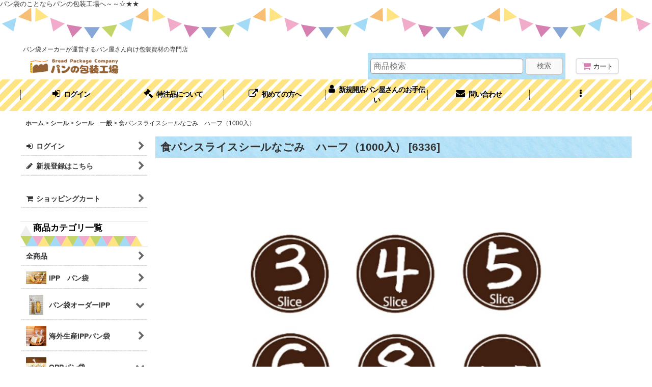

--- FILE ---
content_type: text/html; charset=UTF-8
request_url: https://www.pansizai.jp/product/733
body_size: 24539
content:
<!DOCTYPE html><html lang="ja" class="responsive use_hover column_layout wide_layout touch021 ocnk012 ocnk033 ocnk034 ocnk039 ocnk040">
<head prefix="og: http://ogp.me/ns# fb: http://ogp.me/ns/fb# product: http://ogp.me/ns/product#">
    <meta charset="utf-8" />
    <title>食パンスライスシールなごみ　ハーフ（1000入） | パンの包装工場〜美味しさを伝えるパッケージ〜　</title>
    <meta name="keywords" content="食パンスライスシールなごみ　ハーフ（1000入） | パンの包装工場〜美味しさを伝えるパッケージ〜　,80006336" />
    <meta name="description" content="食パンスライスシールなごみ　ハーフ（1000入） | パンの包装工場〜美味しさを伝えるパッケージ〜　にご相談くださいませ。パンの包装工場はパン屋さん向け包装資材の専門店です。特注、オリジナル品なども扱います。" />
    <meta name="viewport" content="width=device-width, initial-scale=1.0, user-scalable=yes, viewport-fit=cover" />
    <meta name="format-detection" content="telephone=no" />
    <meta name="apple-touch-fullscreen" content="YES" />
    <meta property="og:url" content="https://www.pansizai.jp/product/733" />
    <meta property="og:site_name" content="パンの包装工場〜美味しさを伝えるパッケージ〜　" />
    <meta property="og:title" content="食パンスライスシールなごみ　ハーフ（1000入）" />
    <meta property="og:description" content="●単価：\0.50（税別） ●入数：1000●寸法：直径25mm●材質： ●特徴：パンの包装工場オリジナルスライスシール。スライス数を大きめにとることによって文字の見やすさを強調。お店のスタイルに順応…" />
    <meta property="og:type" content="product" />
    <meta property="og:image" content="https://www.pansizai.jp/data/arban/product/20111219_ce3ce1.jpg" />
    <meta property="product:price:amount" content="583" />
    <meta property="product:price:currency" content="JPY" />
    <meta property="product:product_link" content="https://www.pansizai.jp/product/733" />
    <meta name="twitter:card" content="summary_large_image">
    <meta name="thumbnail" content="https://www.pansizai.jp/data/arban/product/20111219_ce3ce1.jpg" />
    <link rel="alternate" type="application/rss+xml" title="RSS" href="https://www.pansizai.jp/rss/rss.php" />
    <link rel="canonical" href="https://www.pansizai.jp/product/733" />
    <link href="https://www.pansizai.jp/res/font/icon_font/ocnkiconf.min.css?v=11" rel="stylesheet">
    <link href="https://www.pansizai.jp/res/touch001/style/ocnk.min.css?v=72" rel="stylesheet" />
    <link href="https://www.pansizai.jp/res/touch001/style/addcustom.min.css?v=38" rel="stylesheet" />
    <link href="https://www.pansizai.jp/res/touch021/style/template.css?1811011563" rel="stylesheet" />
    <link href="https://www.pansizai.jp/data/arban/responsive/2024110109073953e4b3.css?1731165897" rel="stylesheet" />
    <script src="https://www.pansizai.jp/res/touch021/js/jquery.min.js?1517808840"></script>
<meta name="google-site-verification" content="9sLGkzhAdrZSZkxszZB4ryXFRjF86yiMJtySyvuc5jI" />
<META name="y_key" content="bfbca4be561cf64a">
<link rel="shortcut icon" type="image/x-icon" href="https://www.pansizai.jp/data/arban/image/pancyo.ico">

<link rel="apple-touch-icon" sizes="180x180" href="https://www.pansizai.jp/data/arban/image/pancyo2.png" />
パン袋のことならパンの包装工場へ～～☆★★

<!-- Clarity コード -->
<script type="text/javascript">
    (function(c,l,a,r,i,t,y){
        c[a]=c[a]||function(){(c[a].q=c[a].q||[]).push(arguments)};
        t=l.createElement(r);t.async=1;t.src="https://www.clarity.ms/tag/"+i;
        y=l.getElementsByTagName(r)[0];y.parentNode.insertBefore(t,y);
    })(window, document, "clarity", "script", "nrnofbh336");
</script>

<!-- Bootstrap4モーダル -->
<script src="https://stackpath.bootstrapcdn.com/bootstrap/4.1.3/js/bootstrap.min.js" integrity="sha384-ChfqqxuZUCnJSK3+MXmPNIyE6ZbWh2IMqE241rYiqJxyMiZ6OW/JmZQ5stwEULTy" crossorigin="anonymous"></script>
<script async src="https://www.googletagmanager.com/gtag/js?id=UA-9089630-1"></script>
<script>
  window.dataLayer = window.dataLayer || [];
  function gtag(){dataLayer.push(arguments);}
  gtag('js', new Date());
  gtag('config', 'UA-9089630-1');
</script>

</head>

<body class="detail_page_body category27_detail_page_body category60_detail_page_body detail_group1 detail_group5 detail_pickup" id="detail_page_733">
<div id="fb-root"></div>
<script>
    (function(d, s, id) {
    var js, fjs = d.getElementsByTagName(s)[0];
    if (d.getElementById(id)) return;
    js = d.createElement(s); js.id = id; js.async = true;js.src = "//connect.facebook.net/ja_JP/sdk.js#xfbml=1&version=v3.1&autoLogAppEvents=1";
        fjs.parentNode.insertBefore(js, fjs);
    }(document, 'script', 'facebook-jssdk'));
</script>
<div id="container" class="jpn_version visitor use_side_menu has_left_side_menu">
<div id="inner_container" class="vertical_stacking">

<div id="main_wrapper" class="stacking_item">

    <header>
        <div id="header_wrapper" class="standard_header has_search_bar">
            <div id="header" class="header">
                <div class="copy center_aligned_copy fix_center">
パン袋メーカーが運営するパン屋さん向け包装資材の専門店
                </div>
                <div id="header_area" class="fix_center">
                    <div id="inner_header" class="flex_layout flex_j_between flex_nowrap">
                        <div class="header_left menu_opener_box left_menu_opener_box">
<div class="header_nav">
    <ul class="inner_header_nav  flex_layout flex_nowrap inner_header_nav_column1 reset_list_style">
        <li class="header_nav_item wrapped_item h_side_menu_opener flex_layout has_nav_icon" data-type="left">
            <a href="javascript:void(0);" class="nav_btn flex_layout flex_a_center" role="button">
                <div class="nav_text flex_s_center">
                    <i class="fa fa-bars menu_nav_icon" aria-hidden="true"></i>

                    <span class="nav_label"> メニュー</span>
                </div>
            </a>
        </li>
    </ul>
</div>
                        </div>
                        <div class="header_center center_shop_name flex_s_center">
                            <div class="shop_name_box">
                                <div class="shoplogo" itemscope="itemscope" itemtype="http://schema.org/Organization">
                                    <a itemprop="url" href="https://www.pansizai.jp/">
                                        <img itemprop="logo" src="https://www.pansizai.jp/data/arban/image/20230204_ecf375.gif" alt="パンの包装工場〜美味しさを伝えるパッケージ〜　" />
                                    </a>
                                </div>
                            </div>
                        </div>
                        <div class="header_right header_nav_size1">
<div class="header_nav">
    <ul class="inner_header_nav  flex_layout flex_nowrap flex_j_end inner_header_nav_column1 reset_list_style">
        <li class="header_nav_item wrapped_item h_cart flex_layout has_nav_icon">
            <a href="https://www.pansizai.jp/cart" class="nav_btn flex_layout flex_a_center">
                <div class="nav_text flex_s_center">
                    <i class="fa fa-shopping-cart menu_nav_icon" aria-hidden="true"><span class="cart_qty"></span></i>

                    <span class="nav_label">カート</span>
                </div>
            </a>
        </li>
    </ul>
</div>
                        </div>
                    </div>
<div class="search_bar hidden_search_bar has_header_right_size1 header_search_bar">
    <div class="inner_search_bar fix_center">
                                    <div class="search form_data" itemscope="itemscope" itemtype="http://schema.org/WebSite">
                                <meta itemprop="url" content="https://www.pansizai.jp" />
                                <form class="search_form" method="get" action="https://www.pansizai.jp/product-list" role="search" itemprop="potentialAction" itemscope="itemscope" itemtype="http://schema.org/SearchAction">
                                    <meta itemprop="target" content="https://www.pansizai.jp/product-list/?keyword={keyword}" />
                                    <input type="hidden" name="search_tmp" value="検索">                                    <input type="search" class="search_box" name="keyword" value="" placeholder="商品検索" itemprop="query-input" />
                                    <span class="global_btn">
                                        <button type="submit" class="searchinput btn_color_common btn_size_small vami" name="Submit" value="検索">
                                            <span class="button_head_space"></span>
                                            <span class="button_text">検索</span>
                                            <span class="button_end_space"></span>
                                        </button>

                                    </span>
                                </form>
                            </div>

        <span class="close_btn_box">
            <a href="javascript:void(0);" class="search_close icon_btn" aria-label="キャンセル" role="button">
                <span class="close_btn"><i class="fa fa-times" aria-hidden="true"></i></span>
            </a>
        </span>
    </div>
</div>
                </div>
            </div>

            <nav class="header_global_nav">
<div class="global_nav column6">
    <ul class="inner_global_nav  flex_layout flex_nowrap fix_center reset_list_style">
        <li class="global_nav_item wrapped_item g_singin flex_layout has_nav_icon">
            <a href="https://www.pansizai.jp/member-login" class="nav_btn flex_layout flex_a_center secure_link">
                <div class="nav_text flex_s_center">
                    <i class="fa fa-sign-in menu_nav_icon" aria-hidden="true"></i>

                    <span class="nav_label">ログイン</span>
                </div>
            </a>
        </li>
        <li class="global_nav_item wrapped_item g_page15 flex_layout has_nav_icon">
            <a href="https://www.pansizai.jp/page/15" class="nav_btn flex_layout flex_a_center">
                <div class="nav_text flex_s_center">
                    <i class="fa fa-gavel menu_nav_icon" aria-hidden="true"></i>

                    <span class="nav_label">特注品について</span>
                </div>
            </a>
        </li>
        <li class="global_nav_item wrapped_item g_link_item1 flex_layout has_nav_icon">
            <a href="https://www.pansizai.jp/page/65" class="nav_btn flex_layout flex_a_center">
                <div class="nav_text flex_s_center">
                    <i class="fa fa-external-link menu_nav_icon" aria-hidden="true"></i>

                    <span class="nav_label">初めての方へ</span>
                </div>
            </a>
        </li>
        <li class="global_nav_item wrapped_item g_page17 flex_layout has_nav_icon">
            <a href="https://www.pansizai.jp/page/17" class="nav_btn flex_layout flex_a_center">
                <div class="nav_text flex_s_center">
                    <i class="fa fa-user menu_nav_icon" aria-hidden="true"></i>

                    <span class="nav_label">新規開店パン屋さんのお手伝い</span>
                </div>
            </a>
        </li>
        <li class="global_nav_item wrapped_item g_contact flex_layout has_nav_icon">
            <a href="https://www.pansizai.jp/contact" class="nav_btn flex_layout flex_a_center secure_link">
                <div class="nav_text flex_s_center">
                    <i class="fa fa-envelope menu_nav_icon" aria-hidden="true"></i>

                    <span class="nav_label">問い合わせ</span>
                </div>
            </a>
        </li>
        <li class="global_nav_item wrapped_item g_menu flex_layout empty_nav_label has_nav_icon" data-type="toggle">
            <a href="javascript:void(0);" class="nav_btn flex_layout flex_a_center" aria-haspopup="true" aria-label=" メニュー" role="button">
                <div class="nav_text flex_s_center">
                    <i class="fa fa-ellipsis-v menu_nav_icon" aria-hidden="true"></i>

                    <span class="nav_label"></span>
                </div>
            </a>
        </li>
    </ul>
</div>
            </nav>

            <div class="popup_base popup_base_menu fix_center">
                <div class="popup_nav_area popup_primal_menu hidden_nav_area fix_center" aria-hidden="true" aria-expanded="false" role="dialog">
                    <div class="inner_popup_nav_area popup_nav_box fix_center">
                        <div class="upper_popup_nav">
<div class="header_font_setting">
    <div class="font_setting">
        <span class="set_font_title">文字サイズ<span class="colon">:</span></span>
        <span class="set_font_normal"></span><span class="set_font_large"></span>
    </div>
</div>
                        </div>
<div class="popup_nav column1">
    <ul class="inner_popup_nav  flex_layout advanced_flex_wrap padfix reset_list_style" data-inner=".nav_text">
        <li class="popup_nav_item wrapped_item t_home flex_layout has_nav_icon">
            <a href="https://www.pansizai.jp/" class="nav_btn flex_layout flex_a_center">
                <div class="nav_text flex_s_center">
                    <i class="fa fa-home menu_nav_icon" aria-hidden="true"></i>
                    <i class="fa fa-chevron-right right_side_nav_icon chevron_right_icon" aria-hidden="true"></i>

                    <span class="nav_label">ホーム</span>
                </div>
            </a>
        </li>
        <li class="popup_nav_item wrapped_item t_page17 flex_layout has_nav_icon">
            <a href="https://www.pansizai.jp/page/17" class="nav_btn flex_layout flex_a_center">
                <div class="nav_text flex_s_center">
                    <i class="fa fa-user menu_nav_icon" aria-hidden="true"></i>
                    <i class="fa fa-chevron-right right_side_nav_icon chevron_right_icon" aria-hidden="true"></i>

                    <span class="nav_label">新規開店パン屋さんのお手伝い</span>
                </div>
            </a>
        </li>
        <li class="popup_nav_item wrapped_item t_cart flex_layout has_nav_icon">
            <a href="https://www.pansizai.jp/cart" class="nav_btn flex_layout flex_a_center">
                <div class="nav_text flex_s_center">
                    <i class="fa fa-shopping-cart menu_nav_icon" aria-hidden="true"><span class="cart_qty"></span></i>
                    <i class="fa fa-chevron-right right_side_nav_icon chevron_right_icon" aria-hidden="true"></i>

                    <span class="nav_label">ショッピングカート</span>
                </div>
            </a>
        </li>
        <li class="popup_nav_item wrapped_item t_register flex_layout has_nav_icon">
            <a href="https://www.pansizai.jp/register" class="nav_btn flex_layout flex_a_center secure_link">
                <div class="nav_text flex_s_center">
                    <i class="fa fa-pencil menu_nav_icon" aria-hidden="true"></i>
                    <i class="fa fa-chevron-right right_side_nav_icon chevron_right_icon" aria-hidden="true"></i>

                    <span class="nav_label">新規登録はこちら</span>
                </div>
            </a>
        </li>
        <li class="popup_nav_item wrapped_item t_singin flex_layout has_nav_icon">
            <a href="https://www.pansizai.jp/member-login" class="nav_btn flex_layout flex_a_center secure_link">
                <div class="nav_text flex_s_center">
                    <i class="fa fa-sign-in menu_nav_icon" aria-hidden="true"></i>
                    <i class="fa fa-chevron-right right_side_nav_icon chevron_right_icon" aria-hidden="true"></i>

                    <span class="nav_label">ログイン</span>
                </div>
            </a>
        </li>
        <li class="popup_nav_item wrapped_item t_search flex_layout has_nav_icon search_bar_opener">
            <a href="javascript:void(0);" class="nav_btn flex_layout flex_a_center" aria-haspopup="true" role="button">
                <div class="nav_text flex_s_center">
                    <i class="fa fa-search menu_nav_icon" aria-hidden="true"></i>
                    <i class="fa fa-chevron-right right_side_nav_icon chevron_right_icon" aria-hidden="true"></i>

                    <span class="nav_label">商品検索</span>
                </div>
            </a>
        </li>
        <li class="popup_nav_item wrapped_item t_category flex_layout has_nav_icon">
            <a href="https://www.pansizai.jp/category" class="nav_btn flex_layout flex_a_center">
                <div class="nav_text flex_s_center">
                    <i class="fa fa-folder menu_nav_icon" aria-hidden="true"></i>
                    <i class="fa fa-chevron-right right_side_nav_icon chevron_right_icon" aria-hidden="true"></i>

                    <span class="nav_label">商品カテゴリ一覧</span>
                </div>
            </a>
        </li>
        <li class="popup_nav_item wrapped_item item_list_link t_newitem flex_layout has_nav_icon">
            <a href="https://www.pansizai.jp/new" class="nav_btn flex_layout flex_a_center">
                <div class="nav_text flex_s_center">
                    <i class="fa fa-flag menu_nav_icon" aria-hidden="true"></i>
                    <i class="fa fa-chevron-right right_side_nav_icon chevron_right_icon" aria-hidden="true"></i>

                    <span class="nav_label">☆新商品のご案内です☆</span>
                </div>
            </a>
        </li>
        <li class="popup_nav_item wrapped_item t_recommend flex_layout has_nav_icon">
            <a href="https://www.pansizai.jp/pickup" class="nav_btn flex_layout flex_a_center">
                <div class="nav_text flex_s_center">
                    <i class="fa fa-thumbs-o-up menu_nav_icon" aria-hidden="true"></i>
                    <i class="fa fa-chevron-right right_side_nav_icon chevron_right_icon" aria-hidden="true"></i>

                    <span class="nav_label">おすすめ商品</span>
                </div>
            </a>
        </li>
        <li class="popup_nav_item wrapped_item item_list_link t_ranking flex_layout has_nav_icon">
            <a href="https://www.pansizai.jp/ranking" class="nav_btn flex_layout flex_a_center">
                <div class="nav_text flex_s_center">
                    <i class="fa fa-trophy menu_nav_icon" aria-hidden="true"></i>
                    <i class="fa fa-chevron-right right_side_nav_icon chevron_right_icon" aria-hidden="true"></i>

                    <span class="nav_label">Item Ranking</span>
                </div>
            </a>
        </li>
        <li class="popup_nav_item wrapped_item t_page67 flex_layout has_nav_icon">
            <a href="https://www.pansizai.jp/page/67" class="nav_btn flex_layout flex_a_center">
                <div class="nav_text flex_s_center">
                    <i class="fa fa-bell menu_nav_icon" aria-hidden="true"></i>
                    <i class="fa fa-chevron-right right_side_nav_icon chevron_right_icon" aria-hidden="true"></i>

                    <span class="nav_label">耐油紙と耐油袋の違い</span>
                </div>
            </a>
        </li>
        <li class="popup_nav_item wrapped_item t_info flex_layout has_nav_icon">
            <a href="https://www.pansizai.jp/info" class="nav_btn flex_layout flex_a_center">
                <div class="nav_text flex_s_center">
                    <i class="fa fa-file-text menu_nav_icon" aria-hidden="true"></i>
                    <i class="fa fa-chevron-right right_side_nav_icon chevron_right_icon" aria-hidden="true"></i>

                    <span class="nav_label">特定商取引法表示</span>
                </div>
            </a>
        </li>
        <li class="popup_nav_item wrapped_item t_page66 flex_layout has_nav_icon">
            <a href="https://www.pansizai.jp/page/66" class="nav_btn flex_layout flex_a_center">
                <div class="nav_text flex_s_center">
                    <i class="fa fa-bell menu_nav_icon" aria-hidden="true"></i>
                    <i class="fa fa-chevron-right right_side_nav_icon chevron_right_icon" aria-hidden="true"></i>

                    <span class="nav_label">OPPとIPP袋の違い</span>
                </div>
            </a>
        </li>
        <li class="popup_nav_item wrapped_item t_help flex_layout has_nav_icon">
            <a href="https://www.pansizai.jp/help" class="nav_btn flex_layout flex_a_center">
                <div class="nav_text flex_s_center">
                    <i class="fa fa-user-circle menu_nav_icon" aria-hidden="true"></i>
                    <i class="fa fa-chevron-right right_side_nav_icon chevron_right_icon" aria-hidden="true"></i>

                    <span class="nav_label">ご利用案内</span>
                </div>
            </a>
        </li>
        <li class="popup_nav_item wrapped_item t_page68 flex_layout has_nav_icon">
            <a href="https://www.pansizai.jp/page/68" class="nav_btn flex_layout flex_a_center">
                <div class="nav_text flex_s_center">
                    <i class="fa fa-bell menu_nav_icon" aria-hidden="true"></i>
                    <i class="fa fa-chevron-right right_side_nav_icon chevron_right_icon" aria-hidden="true"></i>

                    <span class="nav_label">お店のブランドについて考える</span>
                </div>
            </a>
        </li>
        <li class="popup_nav_item wrapped_item t_diary flex_layout has_nav_icon">
            <a href="https://www.pansizai.jp/diary" class="nav_btn flex_layout flex_a_center">
                <div class="nav_text flex_s_center">
                    <i class="fa fa-pencil-square-o menu_nav_icon" aria-hidden="true"></i>
                    <i class="fa fa-chevron-right right_side_nav_icon chevron_right_icon" aria-hidden="true"></i>

                    <span class="nav_label">治部のつぶやき</span>
                </div>
            </a>
        </li>
    </ul>
</div>
                        <div class="lower_popup_nav">
                        </div>
                        <div class="nav_close_box">
                            <a href="javascript:void(0);" class="nav_close" aria-label="閉じる" role="button"><span class="nav_close_btn"><i class="fa fa-times" aria-hidden="true"></i></span></a>
                        </div>
                        <a class="close_btn_box icon_btn" href="javascript:void(0);" aria-label="閉じる" role="button">
                            <span class="close_btn">
                                <i class="fa fa-times" aria-hidden="true"></i>
                            </span>
                        </a>
                    </div>
                </div>
            </div>

        </div>
    </header>


    <div id="contents" class="layout_2_col standard_contents">

<div class="breadcrumb_area fix_center">
    <ol class="breadcrumb_list" itemscope itemtype="https://schema.org/BreadcrumbList">
        <li class="breadcrumb_nav breadcrumb_nav1" itemprop="itemListElement" itemscope itemtype="https://schema.org/ListItem">
            <a href="https://www.pansizai.jp/" itemprop="item">
                <span class="breadcrumb_text" itemprop="name">ホーム</span>
            </a>
            <meta itemprop="position" content="1">
        </li>
        <li class="breadcrumb_nav breadcrumb_nav2" itemprop="itemListElement" itemscope itemtype="https://schema.org/ListItem">
            <span class="gt">&gt;</span>
            <a href="https://www.pansizai.jp/product-list/27" itemprop="item" class="item_list_link">
                <span class="breadcrumb_text" itemprop="name">シール</span>
            </a>
            <meta itemprop="position" content="2">
        </li>
        <li class="breadcrumb_nav breadcrumb_nav3" itemprop="itemListElement" itemscope itemtype="https://schema.org/ListItem">
            <span class="gt">&gt;</span>
            <a href="https://www.pansizai.jp/product-list/60" itemprop="item" class="item_list_link">
                <span class="breadcrumb_text" itemprop="name">シール　一般</span>
            </a>
            <meta itemprop="position" content="3">
        </li>
        <li class="breadcrumb_nav" itemprop="itemListElement" itemscope itemtype="https://schema.org/ListItem">
            <span class="gt">&gt;</span>
                <span class="thispage" itemprop="name">食パンスライスシールなごみ　ハーフ（1000入）</span>
            <meta itemprop="position" content="4">
        </li>
    </ol>
</div>

        <div id="inner_contents" class="clearfix fix_center">
            <div id="maincol">
                <main id="main_container">
                    <div id="inner_main_container">

                        <section>
                            <div class="page_box itemdetail">


                                <div class="page_title">
                                    <h1 class="detail_page_title">
                                        <span class="title_head_space"></span>
                                        <span class="title_text goods_name">食パンスライスシールなごみ　ハーフ（1000入）</span>
                                        <span class="model_number_info model_number" id="h_m_number"><span class="bracket">[</span><span class="model_number_value">6336</span><span class="bracket">]</span></span>
                                        <span class="title_end_space"></span>

                                    </h1>
                                </div>


                                <div class="page_contents detail_contents">
                                    <div class="inner_page_contents">

                                        <div class="large_product_info_wrapper">
                                        <div class="main_photo_slide align_widths_photo_slide_600">
                                            <div class="slider slider_box" data-preload-images="false" data-auto-height="true"  data-pagination-selector=".thumbnail_image_link" data-speed="350" data-effect="slide" data-use-breakpoints="false" data-prev-button=".main_photo_button_prev" data-next-button=".main_photo_button_next" data-pagination=".main_photo_pagination" data-space-between="5">
                                                <div class="inner_slider_box has_outside_controller">
                                                    <div class="swiper-container swiper">
                                                        <ul class="swiper-wrapper photo_gallery">
                                                            <li class="swiper-slide gallery_item">
                                                                <div class="slider_image_box">
                                                                    <a href="https://www.pansizai.jp/data/arban/product/20111219_ce3ce1.jpg" class="gallery_link item_image_box zoom_link square_item_image_box" data-w="400" data-h="400" data-msrc="https://www.pansizai.jp/data/arban/product/20111219_ce3ce1.jpg" data-thumbnail="https://www.pansizai.jp/data/arban/_/70726f647563742f32303131313231395f6365336365312e6a7067003233300000740066.jpg">
                                                                        <img src="https://www.pansizai.jp/data/arban/product/20111219_ce3ce1.jpg" class="item_image synchronous_loaded" width="400" height="400" alt="画像1: 食パンスライスシールなごみ　ハーフ（1000入） (1)" />
                                                                    </a>
                                                                </div>
                                                            </li>
                                                        </ul>
                                                    </div>
                                                </div>
                                            </div>
                                        </div>
                                        <div class="large_product_info_box">
                                        <div class="detail_item_data detail_block_name">
                                            <div class="item_name product_name_inside">
<span class="goods_name">食パンスライスシールなごみ　ハーフ（1000入）</span>

                                                <span class="model_number_info model_number" id="m_number"><span class="bracket">[</span><span class="model_number_value">6336</span><span class="bracket">]</span></span>
                                            </div>
                                        </div>
                                        <div class="detail_item_data detail_block_icon">
                                            <div class="common_icon box_both_ends_space">
                                                <img src="https://www.pansizai.jp/res/layout021/img/icon_pickup_x2.gif" width="60" height="15" class="icon_pickup" alt="" />
                                            </div>
                                        </div>
                                        <div class="detail_item_data detail_section detail_block_price ">
                                            <div class="detail_section box_both_ends_space ">
                                                    <div class="price_section section_box">
                                                        <p class="selling_price">
                                                            <span class="price_label" id="price_label">販売価格</span><span class="colon">:</span>
                                                            <span class="figure" id="pricech">530<span class="currency_label after_price">円</span></span><span class="tax_label">(税別)</span>                                                        </p>
                                                        <p class="tax_incl_price">
                                                            <span class="round_bracket">(</span><span class="price_label">税込<span class="colon">:</span></span>
                                                            <span id="tax_included_price" class="figure">583<span class="currency_label after_price">円</span></span><span class="round_bracket">)</span>
                                                        </p>
                                                    </div>
                                            </div>
                                        </div>

                                        <div class="detail_item_data detail_block_social">
                                            <div class="detail_section box_both_ends_space social_tool clearfix">
                                                <ul class="flex_layout flex_a_center flex_wrap reset_list_style" data-adjustment="off">
<li class="web_share_detail wrapped_item social_tool_item"><button class="web_share_button share_icon_button general_btn" type="button" title="シェアする" data-url="https://www.pansizai.jp/product/733"><i class="ocnkiconf icon-ocnk-ishare" aria-hidden="true"></i></button></li><li class="twitter_detail wrapped_item social_tool_item"><a href="https://twitter.com/share?ref_src=twsrc%5Etfw" class="twitter-share-button" data-show-count="false" data-text="食パンスライスシールなごみ　ハーフ（1000入）" data-url="https://www.pansizai.jp/product/733" data-lang="ja" target="_blank">Tweet</a><script type="text/javascript" async="async" src="https://platform.twitter.com/widgets.js"></script></li><li class="facebook_detail wrapped_item social_tool_item"><div class="fb-like" data-href="https://www.pansizai.jp/product/733" data-action="like" data-layout="button_count" data-size="small" data-share="true"></div></li><li class="line_detail wrapped_item social_tool_item"><script src="https://www.line-website.com/social-plugins/js/thirdparty/loader.min.js" async="async" defer="defer"></script><div class="line-it-button" style="display: none;" data-lang="ja" data-type="share-a"  data-ver="3" data-url="https://www.pansizai.jp/product/733" data-color="default" data-size="small"></div></li>                                                </ul>
                                            </div>
                                        </div>
                                        <div class="detail_item_data form_data detail_block_form" id="option">
                                            <form name="productadd" action="https://www.pansizai.jp/product/733" id="productadd" method="post" class="product_form edit_form" novalidate="novalidate">
                                                
                                                <input type="hidden" name="cart_add_733" value="t"/>
                                                <input type="hidden" name="cart_operation_page" value="product"/>
                                                <div class="detail_section box_both_ends_space quantity ">
                                                    <div id="quantity_item">
                                                        <div class="item_box">
                                                            <span class="quantity_label">数量</span><span class="colon">:</span>
                                                            <span id="purchase_qty"><select id="cart_addquantity_733" name="cart_addquantity_733">
	<option value="1" selected="selected">1</option>
	<option value="2">2</option>
	<option value="3">3</option>
	<option value="4">4</option>
	<option value="5">5</option>
	<option value="6">6</option>
	<option value="7">7</option>
	<option value="8">8</option>
	<option value="9">9</option>
	<option value="10">10</option>
	<option value="11">11</option>
	<option value="12">12</option>
	<option value="13">13</option>
	<option value="14">14</option>
	<option value="15">15</option>
	<option value="16">16</option>
	<option value="17">17</option>
	<option value="18">18</option>
	<option value="19">19</option>
	<option value="20">20</option>
	<option value="21">21</option>
	<option value="22">22</option>
	<option value="23">23</option>
	<option value="24">24</option>
	<option value="25">25</option>
	<option value="26">26</option>
	<option value="27">27</option>
	<option value="28">28</option>
	<option value="29">29</option>
	<option value="30">30</option>
	<option value="31">31</option>
	<option value="32">32</option>
	<option value="33">33</option>
	<option value="34">34</option>
	<option value="35">35</option>
	<option value="36">36</option>
	<option value="37">37</option>
	<option value="38">38</option>
	<option value="39">39</option>
	<option value="40">40</option>
	<option value="41">41</option>
	<option value="42">42</option>
	<option value="43">43</option>
	<option value="44">44</option>
	<option value="45">45</option>
	<option value="46">46</option>
	<option value="47">47</option>
	<option value="48">48</option>
	<option value="49">49</option>
	<option value="50">50</option>
	<option value="51">51</option>
	<option value="52">52</option>
	<option value="53">53</option>
	<option value="54">54</option>
	<option value="55">55</option>
	<option value="56">56</option>
	<option value="57">57</option>
	<option value="58">58</option>
	<option value="59">59</option>
	<option value="60">60</option>
	<option value="61">61</option>
	<option value="62">62</option>
	<option value="63">63</option>
	<option value="64">64</option>
	<option value="65">65</option>
	<option value="66">66</option>
	<option value="67">67</option>
	<option value="68">68</option>
	<option value="69">69</option>
	<option value="70">70</option>
	<option value="71">71</option>
	<option value="72">72</option>
	<option value="73">73</option>
	<option value="74">74</option>
	<option value="75">75</option>
	<option value="76">76</option>
	<option value="77">77</option>
	<option value="78">78</option>
	<option value="79">79</option>
	<option value="80">80</option>
	<option value="81">81</option>
	<option value="82">82</option>
	<option value="83">83</option>
	<option value="84">84</option>
	<option value="85">85</option>
	<option value="86">86</option>
	<option value="87">87</option>
	<option value="88">88</option>
	<option value="89">89</option>
	<option value="90">90</option>
	<option value="91">91</option>
	<option value="92">92</option>
	<option value="93">93</option>
	<option value="94">94</option>
	<option value="95">95</option>
	<option value="96">96</option>
	<option value="97">97</option>
	<option value="98">98</option>
	<option value="99">99</option>
</select></span>
                                                            <span id="cart_addquantity_733_status" class="form_status" style="display: none;"></span>
                                                        </div>
                                                    </div>
                                                </div>
                                                <div class="detail_section box_both_ends_space return">
                                                   <div id="detail_return" class="detail_return_box global_iconleft">
                                                       <a target="_blank" href="https://www.pansizai.jp/return-policy?popup=1" class="global_link return_policy_link"><i class="fa fa-chevron-right" aria-hidden="true"></i>返品特約に関する重要事項</a>
                                                   </div>
                                                </div>
                                                <div class="detail_section box_both_ends_space add_cart has_favorite_btn">
                                                    <div class="add_cart_btn_wrapper ">
                                                        <div class="fixed_add_cart_btn_box">
                                                            <div class="global_btn add_cart_btn ">
                                                                <button id="submit_cart_input_btn" name="cart_add_btn" type="submit" value="1" class="cartinput btn_size_xxlarge btn_color_emphasis">
                                                                    <span class="button_head_space"></span>
                                                                    <span class="button_text global_iconleft"><i class="fa fa-cart-arrow-down" aria-hidden="true"></i>カートに入れる</span>
                                                                    <span class="button_end_space"></span>
                                                                </button>
                                                            </div>
                                                        </div>
                                                    </div>
                                                    <div class="global_btn inquiry_btn">
                                                        <a href="https://www.pansizai.jp/contact/product/733" class="secure_link inquiryinput btn_size_large btn_color_common">
                                                            <span class="button_head_space"></span>
                                                            <span class="button_text global_iconleft"><i class="fa fa-envelope" aria-hidden="true"></i>お問い合わせ</span>
                                                            <span class="button_end_space"></span>
                                                        </a>
                                                    </div>
                                                    <div class="global_btn favorite_btn">
                                                        <a href="javascript:void(0);" data-id="733" class="favoriteinput btn_size_large btn_color_common" role="button">
                                                            <span class="button_head_space"></span>
                                                            <span class="button_text global_iconleft"><i class="fa fa-star" aria-hidden="true"></i>お気に入り登録</span>
                                                            <span class="button_end_space"></span>
                                                        </a>
                                                    </div>
                                                </div>
                                            </form>
                                        </div>
                                        </div>
                                        </div>
                                        <div class="detail_inner_box detail_item_data detail_block_desc">
                                            <div class="detail_desc">
                                <div class="section_title">
                                    <h2>
                                        <span class="title_head_space"></span>
                                        <span class="title_text">商品詳細</span>
                                        <span class="title_end_space"></span>

                                    </h2>
                                </div>

                                                <div class="item_desc_data">
                                                    <div class="item_desc box_both_ends_space">
                                                        <div class="item_desc_text custom_desc">
●単価：\0.50（税別） <br />
●入数：1000<br />
●寸法：直径25mm<br />
●材質： <br />
●特徴：パンの包装工場オリジナルスライスシール。スライス数を大きめにとることによって文字の見やすさを強調。お店のスタイルに順応して貼れるシールになっています。スタイリッシュなパン屋さん、和テイストのパン屋さんにも映えます。<br />
<br />
※サイズのご確認をお願い致します。写真見本は実際のラベルの色とは異なる場合があります。
                                                        </div>
                                                    </div>
                                                </div>
                                            </div>
                                        </div>
                                        <div class="ajax_item" data-mode="similarity" data-id="733" data-title="" data-hide-zero="on" data-cols="3" data-up-to="6" data-slide="on" data-autoplay="on" data-interval="5000" data-duration="350" data-cnt="24" data-random="on" data-area="detail" data-async-image="on"></div>
                                        <div class="detail_inner_box detail_block_free box_both_ends_small_space custom_space" id="product_detail_free_space">
<div id="guidance_box" class="main_box" style="margin-top: 25px;">
    <div id="guidance"></div>
    <script>
        $("#guidance").load("https://www.pansizai.jp/ .guidance");
    </script>
</div>
                                        </div>

                                    </div>
                                </div>

                            </div>
                        </section>

                    </div>
                </main>
            </div>

            <aside id="left_side_col" class="side_col">
                <div class="side_container has_toggle_menu_list">
                    <div class="inner_side_container">
                        <div class="side_box login_nav_box side_section">
<div class="side_nav column1 basic_nav">
    <ul class="inner_side_nav  inner_basic_nav flex_nowrap padfix reset_list_style" data-inner=".nav_text">
        <li class="basic_nav_item wrapped_item s_singin flex_layout has_nav_icon">
            <a href="https://www.pansizai.jp/member-login" class="nav_btn flex_layout flex_a_center secure_link">
                <div class="nav_text flex_s_center">
                    <i class="fa fa-sign-in menu_nav_icon" aria-hidden="true"></i>
                    <i class="fa fa-chevron-right right_side_nav_icon chevron_right_icon" aria-hidden="true"></i>

                    <span class="nav_label">ログイン</span>
                </div>
            </a>
        </li>
        <li class="basic_nav_item wrapped_item s_register flex_layout has_nav_icon">
            <a href="https://www.pansizai.jp/register" class="nav_btn flex_layout flex_a_center secure_link">
                <div class="nav_text flex_s_center">
                    <i class="fa fa-pencil menu_nav_icon" aria-hidden="true"></i>
                    <i class="fa fa-chevron-right right_side_nav_icon chevron_right_icon" aria-hidden="true"></i>

                    <span class="nav_label">新規登録はこちら</span>
                </div>
            </a>
        </li>
    </ul>
</div>
                        </div>
                        <div class="side_box cart_nav_box side_section">
<div class="side_nav column1 basic_nav">
    <ul class="inner_side_nav  inner_basic_nav flex_nowrap padfix reset_list_style" data-inner=".nav_text">
        <li class="basic_nav_item wrapped_item s_cart flex_layout has_nav_icon">
            <a href="https://www.pansizai.jp/cart" class="nav_btn flex_layout flex_a_center">
                <div class="nav_text flex_s_center">
                    <i class="fa fa-shopping-cart menu_nav_icon" aria-hidden="true"><span class="cart_qty"></span></i>
                    <i class="fa fa-chevron-right right_side_nav_icon chevron_right_icon" aria-hidden="true"></i>

                    <span class="nav_label">ショッピングカート</span>
                </div>
            </a>
        </li>
    </ul>
</div>
                        </div>
                                                <section class="side_box category_nav_box side_section has_image_nav_box has_categoryimage">
                            <div class="section_title">
                                <h2>
                                    <span class="title_head_space"></span>
                                    <span class="title_text">商品カテゴリ一覧</span>
                                    <span class="title_end_space"></span>
                                </h2>
                            </div>
                            <div class="side_itemlist_nav category_nav">
                                <ul class="menu_link_list inner_itemlist_nav toggle_menu_list">
                                    <li class="menu_link_item itemlist_nav_item all_items">
                                        <a href="https://www.pansizai.jp/product-list" class="parental_menu_link item_list_link nav_btn">
                                            <span class="nav_space"></span>
                                            <i class="fa fa-chevron-right right_side_nav_icon chevron_right_icon" aria-hidden="true"></i>
                                            <span class="nav_label">全商品</span>
                                        </a>
                                    </li>
                                    <li class="menu_link_item itemlist_nav_item maincategory32">
                                        <a href="https://www.pansizai.jp/product-list/32" class="parental_menu_link item_list_link nav_btn categorylink32 has_image_nav_btn">
                                            <div class="itemlist_categoryimage"><img src="https://www.pansizai.jp/data/arban/_/70726f647563742f32303233303633305f3334336431662e6a70670038300000740066.jpg" width="40" height="25" alt></div>
                                            <div class="nav_text flex_s_center">
                                                <span class="nav_space"></span>
                                                <i class="fa fa-chevron-right right_side_nav_icon chevron_right_icon" aria-hidden="true"></i>
                                                <span class="nav_label">
                                                    IPP　パン袋
                                                </span>
                                            </div>
                                        </a>
                                    </li>
                                    <li class="menu_link_item itemlist_nav_item maincategory8 has_sub_menu">
                                        <a href="javascript:void(0);" class="parental_menu_link item_list_link nav_btn categorylink8 open_sub_menu_link has_image_nav_btn">
                                            <div class="itemlist_categoryimage"><img src="https://www.pansizai.jp/data/arban/_/70726f647563742f32303233303633305f3764616233642e6769660038300000740066.jpg" width="40" height="40" alt></div>
                                            <div class="nav_text flex_s_center">
                                                <span class="nav_space"></span>
                                                <i class="fa fa-chevron-down right_side_nav_icon" aria-hidden="true"></i>
                                                <span class="nav_label">
                                                    パン袋オーダーIPP
                                                </span>
                                            </div>
                                        </a>
                                        <ul class="sub_menu_link_list" style="display: none;">
                                            <li class="all_sub_category all_items">
                                                <a href="https://www.pansizai.jp/product-list/8" class="sub_menu_link itemlist_nav_item item_list_link nav_btn">
                                                    <span class="nav_space"></span>
                                                    <i class="fa fa-chevron-right right_side_nav_icon chevron_right_icon" aria-hidden="true"></i>
                                                    <span class="nav_label">
                                                        全商品 (パン袋オーダーIPP)
                                                    </span>
                                                </a>
                                            </li>

                                            <li class="sub_menu_link_item subcategory57">
                                                <a href="https://www.pansizai.jp/product-list/57" class="sub_menu_link itemlist_nav_item item_list_link nav_btn subcategorylink57">
                                                    <span class="nav_space"></span>
                                                    <i class="fa fa-chevron-right right_side_nav_icon chevron_right_icon" aria-hidden="true"></i>
                                                    <span class="nav_label">
                                                        70幅＝規格袋
                                                    </span>
                                                </a>
                                            </li>
                                            <li class="sub_menu_link_item subcategory58">
                                                <a href="https://www.pansizai.jp/product-list/58" class="sub_menu_link itemlist_nav_item item_list_link nav_btn subcategorylink58">
                                                    <span class="nav_space"></span>
                                                    <i class="fa fa-chevron-right right_side_nav_icon chevron_right_icon" aria-hidden="true"></i>
                                                    <span class="nav_label">
                                                        80幅＝規格袋
                                                    </span>
                                                </a>
                                            </li>
                                            <li class="sub_menu_link_item subcategory14">
                                                <a href="https://www.pansizai.jp/product-list/14" class="sub_menu_link itemlist_nav_item item_list_link nav_btn subcategorylink14">
                                                    <span class="nav_space"></span>
                                                    <i class="fa fa-chevron-right right_side_nav_icon chevron_right_icon" aria-hidden="true"></i>
                                                    <span class="nav_label">
                                                        100幅＝規格袋
                                                    </span>
                                                </a>
                                            </li>
                                            <li class="sub_menu_link_item subcategory15">
                                                <a href="https://www.pansizai.jp/product-list/15" class="sub_menu_link itemlist_nav_item item_list_link nav_btn subcategorylink15">
                                                    <span class="nav_space"></span>
                                                    <i class="fa fa-chevron-right right_side_nav_icon chevron_right_icon" aria-hidden="true"></i>
                                                    <span class="nav_label">
                                                        110幅＝規格袋
                                                    </span>
                                                </a>
                                            </li>
                                            <li class="sub_menu_link_item subcategory18">
                                                <a href="https://www.pansizai.jp/product-list/18" class="sub_menu_link itemlist_nav_item item_list_link nav_btn subcategorylink18">
                                                    <span class="nav_space"></span>
                                                    <i class="fa fa-chevron-right right_side_nav_icon chevron_right_icon" aria-hidden="true"></i>
                                                    <span class="nav_label">
                                                        120幅＝規格袋
                                                    </span>
                                                </a>
                                            </li>
                                            <li class="sub_menu_link_item subcategory38">
                                                <a href="https://www.pansizai.jp/product-list/38" class="sub_menu_link itemlist_nav_item item_list_link nav_btn subcategorylink38">
                                                    <span class="nav_space"></span>
                                                    <i class="fa fa-chevron-right right_side_nav_icon chevron_right_icon" aria-hidden="true"></i>
                                                    <span class="nav_label">
                                                        130幅＝規格袋
                                                    </span>
                                                </a>
                                            </li>
                                            <li class="sub_menu_link_item subcategory17">
                                                <a href="https://www.pansizai.jp/product-list/17" class="sub_menu_link itemlist_nav_item item_list_link nav_btn subcategorylink17">
                                                    <span class="nav_space"></span>
                                                    <i class="fa fa-chevron-right right_side_nav_icon chevron_right_icon" aria-hidden="true"></i>
                                                    <span class="nav_label">
                                                        140幅＝規格袋
                                                    </span>
                                                </a>
                                            </li>
                                            <li class="sub_menu_link_item subcategory19">
                                                <a href="https://www.pansizai.jp/product-list/19" class="sub_menu_link itemlist_nav_item item_list_link nav_btn subcategorylink19">
                                                    <span class="nav_space"></span>
                                                    <i class="fa fa-chevron-right right_side_nav_icon chevron_right_icon" aria-hidden="true"></i>
                                                    <span class="nav_label">
                                                        150幅＝規格袋
                                                    </span>
                                                </a>
                                            </li>
                                            <li class="sub_menu_link_item subcategory39">
                                                <a href="https://www.pansizai.jp/product-list/39" class="sub_menu_link itemlist_nav_item item_list_link nav_btn subcategorylink39">
                                                    <span class="nav_space"></span>
                                                    <i class="fa fa-chevron-right right_side_nav_icon chevron_right_icon" aria-hidden="true"></i>
                                                    <span class="nav_label">
                                                        160幅＝規格袋
                                                    </span>
                                                </a>
                                            </li>
                                            <li class="sub_menu_link_item subcategory20">
                                                <a href="https://www.pansizai.jp/product-list/20" class="sub_menu_link itemlist_nav_item item_list_link nav_btn subcategorylink20">
                                                    <span class="nav_space"></span>
                                                    <i class="fa fa-chevron-right right_side_nav_icon chevron_right_icon" aria-hidden="true"></i>
                                                    <span class="nav_label">
                                                        170幅＝規格袋
                                                    </span>
                                                </a>
                                            </li>
                                            <li class="sub_menu_link_item subcategory21">
                                                <a href="https://www.pansizai.jp/product-list/21" class="sub_menu_link itemlist_nav_item item_list_link nav_btn subcategorylink21">
                                                    <span class="nav_space"></span>
                                                    <i class="fa fa-chevron-right right_side_nav_icon chevron_right_icon" aria-hidden="true"></i>
                                                    <span class="nav_label">
                                                        180幅＝規格袋
                                                    </span>
                                                </a>
                                            </li>
                                            <li class="sub_menu_link_item subcategory44">
                                                <a href="https://www.pansizai.jp/product-list/44" class="sub_menu_link itemlist_nav_item item_list_link nav_btn subcategorylink44">
                                                    <span class="nav_space"></span>
                                                    <i class="fa fa-chevron-right right_side_nav_icon chevron_right_icon" aria-hidden="true"></i>
                                                    <span class="nav_label">
                                                        190幅＝規格袋
                                                    </span>
                                                </a>
                                            </li>
                                            <li class="sub_menu_link_item subcategory23">
                                                <a href="https://www.pansizai.jp/product-list/23" class="sub_menu_link itemlist_nav_item item_list_link nav_btn subcategorylink23">
                                                    <span class="nav_space"></span>
                                                    <i class="fa fa-chevron-right right_side_nav_icon chevron_right_icon" aria-hidden="true"></i>
                                                    <span class="nav_label">
                                                        200幅＝規格袋
                                                    </span>
                                                </a>
                                            </li>
                                        </ul>
                                    </li>
                                    <li class="menu_link_item itemlist_nav_item maincategory67">
                                        <a href="https://www.pansizai.jp/product-list/67" class="parental_menu_link item_list_link nav_btn categorylink67 has_image_nav_btn">
                                            <div class="itemlist_categoryimage"><img src="https://www.pansizai.jp/data/arban/_/70726f647563742f32303233303633305f6134336231332e6a70670038300000740066.jpg" width="40" height="40" alt></div>
                                            <div class="nav_text flex_s_center">
                                                <span class="nav_space"></span>
                                                <i class="fa fa-chevron-right right_side_nav_icon chevron_right_icon" aria-hidden="true"></i>
                                                <span class="nav_label">
                                                    海外生産IPPパン袋
                                                </span>
                                            </div>
                                        </a>
                                    </li>
                                    <li class="menu_link_item itemlist_nav_item maincategory35 has_sub_menu">
                                        <a href="javascript:void(0);" class="parental_menu_link item_list_link nav_btn categorylink35 open_sub_menu_link has_image_nav_btn">
                                            <div class="itemlist_categoryimage"><img src="https://www.pansizai.jp/data/arban/_/70726f647563742f32303233303633305f3964386235372e6a70670038300000740066.jpg" width="40" height="40" alt></div>
                                            <div class="nav_text flex_s_center">
                                                <span class="nav_space"></span>
                                                <i class="fa fa-chevron-down right_side_nav_icon" aria-hidden="true"></i>
                                                <span class="nav_label">
                                                    OPPパン袋
                                                </span>
                                            </div>
                                        </a>
                                        <ul class="sub_menu_link_list" style="display: none;">
                                            <li class="all_sub_category all_items">
                                                <a href="https://www.pansizai.jp/product-list/35" class="sub_menu_link itemlist_nav_item item_list_link nav_btn">
                                                    <span class="nav_space"></span>
                                                    <i class="fa fa-chevron-right right_side_nav_icon chevron_right_icon" aria-hidden="true"></i>
                                                    <span class="nav_label">
                                                        全商品 (OPPパン袋)
                                                    </span>
                                                </a>
                                            </li>

                                            <li class="sub_menu_link_item subcategory48">
                                                <a href="https://www.pansizai.jp/product-list/48" class="sub_menu_link itemlist_nav_item item_list_link nav_btn subcategorylink48">
                                                    <span class="nav_space"></span>
                                                    <i class="fa fa-chevron-right right_side_nav_icon chevron_right_icon" aria-hidden="true"></i>
                                                    <span class="nav_label">
                                                        ＯＰＰ防曇パン袋
                                                    </span>
                                                </a>
                                            </li>
                                            <li class="sub_menu_link_item subcategory53">
                                                <a href="https://www.pansizai.jp/product-list/53" class="sub_menu_link itemlist_nav_item item_list_link nav_btn subcategorylink53">
                                                    <span class="nav_space"></span>
                                                    <i class="fa fa-chevron-right right_side_nav_icon chevron_right_icon" aria-hidden="true"></i>
                                                    <span class="nav_label">
                                                        OPP防曇パン袋2
                                                    </span>
                                                </a>
                                            </li>
                                            <li class="sub_menu_link_item subcategory56">
                                                <a href="https://www.pansizai.jp/product-list/56" class="sub_menu_link itemlist_nav_item item_list_link nav_btn subcategorylink56">
                                                    <span class="nav_space"></span>
                                                    <i class="fa fa-chevron-right right_side_nav_icon chevron_right_icon" aria-hidden="true"></i>
                                                    <span class="nav_label">
                                                        OPP防曇テープ付
                                                    </span>
                                                </a>
                                            </li>
                                            <li class="sub_menu_link_item subcategory49">
                                                <a href="https://www.pansizai.jp/product-list/49" class="sub_menu_link itemlist_nav_item item_list_link nav_btn subcategorylink49">
                                                    <span class="nav_space"></span>
                                                    <i class="fa fa-chevron-right right_side_nav_icon chevron_right_icon" aria-hidden="true"></i>
                                                    <span class="nav_label">
                                                        ＯＰＰパン袋
                                                    </span>
                                                </a>
                                            </li>
                                            <li class="sub_menu_link_item subcategory59">
                                                <a href="https://www.pansizai.jp/product-list/59" class="sub_menu_link itemlist_nav_item item_list_link nav_btn subcategorylink59">
                                                    <span class="nav_space"></span>
                                                    <i class="fa fa-chevron-right right_side_nav_icon chevron_right_icon" aria-hidden="true"></i>
                                                    <span class="nav_label">
                                                        ＯＰＰ袋　ノッチ付
                                                    </span>
                                                </a>
                                            </li>
                                            <li class="sub_menu_link_item subcategory79">
                                                <a href="https://www.pansizai.jp/product-list/79" class="sub_menu_link itemlist_nav_item item_list_link nav_btn subcategorylink79">
                                                    <span class="nav_space"></span>
                                                    <i class="fa fa-chevron-right right_side_nav_icon chevron_right_icon" aria-hidden="true"></i>
                                                    <span class="nav_label">
                                                        ごくうす防曇パン袋
                                                    </span>
                                                </a>
                                            </li>
                                        </ul>
                                    </li>
                                    <li class="menu_link_item itemlist_nav_item maincategory34">
                                        <a href="https://www.pansizai.jp/product-list/34" class="parental_menu_link item_list_link nav_btn categorylink34 has_image_nav_btn">
                                            <div class="itemlist_categoryimage"><img src="https://www.pansizai.jp/data/arban/_/70726f647563742f32303233303633305f3064363963612e6a70670038300000740066.jpg" width="40" height="40" alt></div>
                                            <div class="nav_text flex_s_center">
                                                <span class="nav_space"></span>
                                                <i class="fa fa-chevron-right right_side_nav_icon chevron_right_icon" aria-hidden="true"></i>
                                                <span class="nav_label">
                                                    食パン袋
                                                </span>
                                            </div>
                                        </a>
                                    </li>
                                    <li class="menu_link_item itemlist_nav_item maincategory47 has_sub_menu">
                                        <a href="javascript:void(0);" class="parental_menu_link item_list_link nav_btn categorylink47 open_sub_menu_link has_image_nav_btn">
                                            <div class="itemlist_categoryimage"><img src="https://www.pansizai.jp/data/arban/_/70726f647563742f32303233303633305f3562323163352e6a70670038300000740066.jpg" width="40" height="40" alt></div>
                                            <div class="nav_text flex_s_center">
                                                <span class="nav_space"></span>
                                                <i class="fa fa-chevron-down right_side_nav_icon" aria-hidden="true"></i>
                                                <span class="nav_label">
                                                    紙袋
                                                </span>
                                            </div>
                                        </a>
                                        <ul class="sub_menu_link_list" style="display: none;">
                                            <li class="all_sub_category all_items">
                                                <a href="https://www.pansizai.jp/product-list/47" class="sub_menu_link itemlist_nav_item item_list_link nav_btn">
                                                    <span class="nav_space"></span>
                                                    <i class="fa fa-chevron-right right_side_nav_icon chevron_right_icon" aria-hidden="true"></i>
                                                    <span class="nav_label">
                                                        全商品 (紙袋)
                                                    </span>
                                                </a>
                                            </li>

                                            <li class="sub_menu_link_item subcategory68">
                                                <a href="https://www.pansizai.jp/product-list/68" class="sub_menu_link itemlist_nav_item item_list_link nav_btn subcategorylink68">
                                                    <span class="nav_space"></span>
                                                    <i class="fa fa-chevron-right right_side_nav_icon chevron_right_icon" aria-hidden="true"></i>
                                                    <span class="nav_label">
                                                        角底紙袋/手提げ紙袋
                                                    </span>
                                                </a>
                                            </li>
                                            <li class="sub_menu_link_item subcategory69">
                                                <a href="https://www.pansizai.jp/product-list/69" class="sub_menu_link itemlist_nav_item item_list_link nav_btn subcategorylink69">
                                                    <span class="nav_space"></span>
                                                    <i class="fa fa-chevron-right right_side_nav_icon chevron_right_icon" aria-hidden="true"></i>
                                                    <span class="nav_label">
                                                        個包装用紙袋
                                                    </span>
                                                </a>
                                            </li>
                                        </ul>
                                    </li>
                                    <li class="menu_link_item itemlist_nav_item maincategory1">
                                        <a href="https://www.pansizai.jp/product-list/1" class="parental_menu_link item_list_link nav_btn categorylink1 has_image_nav_btn">
                                            <div class="itemlist_categoryimage"><img src="https://www.pansizai.jp/data/arban/_/70726f647563742f32303233303633305f6466643931342e6a70670038300000740066.jpg" width="40" height="40" alt></div>
                                            <div class="nav_text flex_s_center">
                                                <span class="nav_space"></span>
                                                <i class="fa fa-chevron-right right_side_nav_icon chevron_right_icon" aria-hidden="true"></i>
                                                <span class="nav_label">
                                                    ポリ袋
                                                </span>
                                            </div>
                                        </a>
                                    </li>
                                    <li class="menu_link_item itemlist_nav_item maincategory3 has_sub_menu">
                                        <a href="javascript:void(0);" class="parental_menu_link item_list_link nav_btn categorylink3 open_sub_menu_link has_image_nav_btn">
                                            <div class="itemlist_categoryimage"><img src="https://www.pansizai.jp/data/arban/_/70726f647563742f32303233303633305f3737396238662e6a70670038300000740066.jpg" width="40" height="40" alt></div>
                                            <div class="nav_text flex_s_center">
                                                <span class="nav_space"></span>
                                                <i class="fa fa-chevron-down right_side_nav_icon" aria-hidden="true"></i>
                                                <span class="nav_label">
                                                    レジ袋
                                                </span>
                                            </div>
                                        </a>
                                        <ul class="sub_menu_link_list" style="display: none;">
                                            <li class="all_sub_category all_items">
                                                <a href="https://www.pansizai.jp/product-list/3" class="sub_menu_link itemlist_nav_item item_list_link nav_btn">
                                                    <span class="nav_space"></span>
                                                    <i class="fa fa-chevron-right right_side_nav_icon chevron_right_icon" aria-hidden="true"></i>
                                                    <span class="nav_label">
                                                        全商品 (レジ袋)
                                                    </span>
                                                </a>
                                            </li>

                                            <li class="sub_menu_link_item subcategory80">
                                                <a href="https://www.pansizai.jp/product-list/80" class="sub_menu_link itemlist_nav_item item_list_link nav_btn subcategorylink80">
                                                    <span class="nav_space"></span>
                                                    <i class="fa fa-chevron-right right_side_nav_icon chevron_right_icon" aria-hidden="true"></i>
                                                    <span class="nav_label">
                                                        レジ袋　バイオマスなし
                                                    </span>
                                                </a>
                                            </li>
                                            <li class="sub_menu_link_item subcategory81">
                                                <a href="https://www.pansizai.jp/product-list/81" class="sub_menu_link itemlist_nav_item item_list_link nav_btn subcategorylink81">
                                                    <span class="nav_space"></span>
                                                    <i class="fa fa-chevron-right right_side_nav_icon chevron_right_icon" aria-hidden="true"></i>
                                                    <span class="nav_label">
                                                        レジ袋　バイオマスあり
                                                    </span>
                                                </a>
                                            </li>
                                        </ul>
                                    </li>
                                    <li class="menu_link_item itemlist_nav_item maincategory2">
                                        <a href="https://www.pansizai.jp/product-list/2" class="parental_menu_link item_list_link nav_btn categorylink2 has_image_nav_btn">
                                            <div class="itemlist_categoryimage"><img src="https://www.pansizai.jp/data/arban/_/70726f647563742f32303233303633305f3131343563622e6a70670038300000740066.jpg" width="40" height="40" alt></div>
                                            <div class="nav_text flex_s_center">
                                                <span class="nav_space"></span>
                                                <i class="fa fa-chevron-right right_side_nav_icon chevron_right_icon" aria-hidden="true"></i>
                                                <span class="nav_label">
                                                    バーガー袋|シュークリーム袋
                                                </span>
                                            </div>
                                        </a>
                                    </li>
                                    <li class="menu_link_item itemlist_nav_item maincategory4 has_sub_menu">
                                        <a href="javascript:void(0);" class="parental_menu_link item_list_link nav_btn categorylink4 open_sub_menu_link has_image_nav_btn">
                                            <div class="itemlist_categoryimage"><img src="https://www.pansizai.jp/data/arban/_/70726f647563742f32303234303932375f3235306638382e6a70670038300000740066.jpg" width="40" height="40" alt></div>
                                            <div class="nav_text flex_s_center">
                                                <span class="nav_space"></span>
                                                <i class="fa fa-chevron-down right_side_nav_icon" aria-hidden="true"></i>
                                                <span class="nav_label">
                                                    サンドイッチ
                                                </span>
                                            </div>
                                        </a>
                                        <ul class="sub_menu_link_list" style="display: none;">
                                            <li class="all_sub_category all_items">
                                                <a href="https://www.pansizai.jp/product-list/4" class="sub_menu_link itemlist_nav_item item_list_link nav_btn">
                                                    <span class="nav_space"></span>
                                                    <i class="fa fa-chevron-right right_side_nav_icon chevron_right_icon" aria-hidden="true"></i>
                                                    <span class="nav_label">
                                                        全商品 (サンドイッチ)
                                                    </span>
                                                </a>
                                            </li>

                                            <li class="sub_menu_link_item subcategory25">
                                                <a href="https://www.pansizai.jp/product-list/25" class="sub_menu_link itemlist_nav_item item_list_link nav_btn subcategorylink25">
                                                    <span class="nav_space"></span>
                                                    <i class="fa fa-chevron-right right_side_nav_icon chevron_right_icon" aria-hidden="true"></i>
                                                    <span class="nav_label">
                                                        サンドイッチ袋
                                                    </span>
                                                </a>
                                            </li>
                                            <li class="sub_menu_link_item subcategory26">
                                                <a href="https://www.pansizai.jp/product-list/26" class="sub_menu_link itemlist_nav_item item_list_link nav_btn subcategorylink26">
                                                    <span class="nav_space"></span>
                                                    <i class="fa fa-chevron-right right_side_nav_icon chevron_right_icon" aria-hidden="true"></i>
                                                    <span class="nav_label">
                                                        ケース単位
                                                    </span>
                                                </a>
                                            </li>
                                        </ul>
                                    </li>
                                    <li class="menu_link_item itemlist_nav_item maincategory36 has_sub_menu">
                                        <a href="javascript:void(0);" class="parental_menu_link item_list_link nav_btn categorylink36 open_sub_menu_link has_image_nav_btn">
                                            <div class="itemlist_categoryimage"><img src="https://www.pansizai.jp/data/arban/_/70726f647563742f32303233303633305f6531333136642e6a70670038300000740066.jpg" width="40" height="40" alt></div>
                                            <div class="nav_text flex_s_center">
                                                <span class="nav_space"></span>
                                                <i class="fa fa-chevron-down right_side_nav_icon" aria-hidden="true"></i>
                                                <span class="nav_label">
                                                    焼き菓子用・クッキー袋
                                                </span>
                                            </div>
                                        </a>
                                        <ul class="sub_menu_link_list" style="display: none;">
                                            <li class="all_sub_category all_items">
                                                <a href="https://www.pansizai.jp/product-list/36" class="sub_menu_link itemlist_nav_item item_list_link nav_btn">
                                                    <span class="nav_space"></span>
                                                    <i class="fa fa-chevron-right right_side_nav_icon chevron_right_icon" aria-hidden="true"></i>
                                                    <span class="nav_label">
                                                        全商品 (焼き菓子用・クッキー袋)
                                                    </span>
                                                </a>
                                            </li>

                                            <li class="sub_menu_link_item subcategory64">
                                                <a href="https://www.pansizai.jp/product-list/64" class="sub_menu_link itemlist_nav_item item_list_link nav_btn subcategorylink64">
                                                    <span class="nav_space"></span>
                                                    <i class="fa fa-chevron-right right_side_nav_icon chevron_right_icon" aria-hidden="true"></i>
                                                    <span class="nav_label">
                                                        ラスク・クッキー袋
                                                    </span>
                                                </a>
                                            </li>
                                            <li class="sub_menu_link_item subcategory63">
                                                <a href="https://www.pansizai.jp/product-list/63" class="sub_menu_link itemlist_nav_item item_list_link nav_btn subcategorylink63">
                                                    <span class="nav_space"></span>
                                                    <i class="fa fa-chevron-right right_side_nav_icon chevron_right_icon" aria-hidden="true"></i>
                                                    <span class="nav_label">
                                                        脱酸素剤対応袋
                                                    </span>
                                                </a>
                                            </li>
                                        </ul>
                                    </li>
                                    <li class="menu_link_item itemlist_nav_item maincategory45">
                                        <a href="https://www.pansizai.jp/product-list/45" class="parental_menu_link item_list_link nav_btn categorylink45 has_image_nav_btn">
                                            <div class="itemlist_categoryimage"><img src="https://www.pansizai.jp/data/arban/_/70726f647563742f32303233303633305f3838633366652e6a70670038300000740066.jpg" width="40" height="40" alt></div>
                                            <div class="nav_text flex_s_center">
                                                <span class="nav_space"></span>
                                                <i class="fa fa-chevron-right right_side_nav_icon chevron_right_icon" aria-hidden="true"></i>
                                                <span class="nav_label">
                                                    敷き紙
                                                </span>
                                            </div>
                                        </a>
                                    </li>
                                    <li class="menu_link_item itemlist_nav_item maincategory37">
                                        <a href="https://www.pansizai.jp/product-list/37" class="parental_menu_link item_list_link nav_btn categorylink37 has_image_nav_btn">
                                            <div class="itemlist_categoryimage"><img src="https://www.pansizai.jp/data/arban/_/70726f647563742f32303233303633305f3237343832302e6a70670038300000740066.jpg" width="40" height="40" alt></div>
                                            <div class="nav_text flex_s_center">
                                                <span class="nav_space"></span>
                                                <i class="fa fa-chevron-right right_side_nav_icon chevron_right_icon" aria-hidden="true"></i>
                                                <span class="nav_label">
                                                    フランスパン袋
                                                </span>
                                            </div>
                                        </a>
                                    </li>
                                    <li class="menu_link_item itemlist_nav_item maincategory51">
                                        <a href="https://www.pansizai.jp/product-list/51" class="parental_menu_link item_list_link nav_btn categorylink51 has_image_nav_btn">
                                            <div class="itemlist_categoryimage"><img src="https://www.pansizai.jp/data/arban/_/70726f647563742f32303233303633305f3933333935332e6a70670038300000740066.jpg" width="40" height="40" alt></div>
                                            <div class="nav_text flex_s_center">
                                                <span class="nav_space"></span>
                                                <i class="fa fa-chevron-right right_side_nav_icon chevron_right_icon" aria-hidden="true"></i>
                                                <span class="nav_label">
                                                    テープ類
                                                </span>
                                            </div>
                                        </a>
                                    </li>
                                    <li class="menu_link_item itemlist_nav_item maincategory66">
                                        <a href="https://www.pansizai.jp/product-list/66" class="parental_menu_link item_list_link nav_btn categorylink66 has_image_nav_btn">
                                            <div class="itemlist_categoryimage"><img src="https://www.pansizai.jp/data/arban/_/70726f647563742f32303233313132325f3231663532622e6a70670038300000740066.jpg" width="40" height="26" alt></div>
                                            <div class="nav_text flex_s_center">
                                                <span class="nav_space"></span>
                                                <i class="fa fa-chevron-right right_side_nav_icon chevron_right_icon" aria-hidden="true"></i>
                                                <span class="nav_label">
                                                    マスキングテープ
                                                </span>
                                            </div>
                                        </a>
                                    </li>
                                    <li class="menu_link_item itemlist_nav_item maincategory27 has_sub_menu">
                                        <a href="javascript:void(0);" class="parental_menu_link item_list_link nav_btn categorylink27 open_sub_menu_link has_image_nav_btn">
                                            <div class="itemlist_categoryimage"><img src="https://www.pansizai.jp/data/arban/_/70726f647563742f32303233303633305f6365336365312e6a70670038300000740066.jpg" width="40" height="40" alt></div>
                                            <div class="nav_text flex_s_center">
                                                <span class="nav_space"></span>
                                                <i class="fa fa-chevron-down right_side_nav_icon" aria-hidden="true"></i>
                                                <span class="nav_label">
                                                    シール
                                                </span>
                                            </div>
                                        </a>
                                        <ul class="sub_menu_link_list" style="display: none;">
                                            <li class="all_sub_category all_items">
                                                <a href="https://www.pansizai.jp/product-list/27" class="sub_menu_link itemlist_nav_item item_list_link nav_btn">
                                                    <span class="nav_space"></span>
                                                    <i class="fa fa-chevron-right right_side_nav_icon chevron_right_icon" aria-hidden="true"></i>
                                                    <span class="nav_label">
                                                        全商品 (シール)
                                                    </span>
                                                </a>
                                            </li>

                                            <li class="sub_menu_link_item subcategory60">
                                                <a href="https://www.pansizai.jp/product-list/60" class="sub_menu_link itemlist_nav_item item_list_link nav_btn subcategorylink60 nav_on">
                                                    <span class="nav_space"></span>
                                                    <i class="fa fa-chevron-right right_side_nav_icon chevron_right_icon" aria-hidden="true"></i>
                                                    <span class="nav_label">
                                                        シール　一般
                                                    </span>
                                                </a>
                                            </li>
                                            <li class="sub_menu_link_item subcategory83">
                                                <a href="https://www.pansizai.jp/product-list/83" class="sub_menu_link itemlist_nav_item item_list_link nav_btn subcategorylink83">
                                                    <span class="nav_space"></span>
                                                    <i class="fa fa-chevron-right right_side_nav_icon chevron_right_icon" aria-hidden="true"></i>
                                                    <span class="nav_label">
                                                        トリセツシール
                                                    </span>
                                                </a>
                                            </li>
                                            <li class="sub_menu_link_item subcategory61">
                                                <a href="https://www.pansizai.jp/product-list/61" class="sub_menu_link itemlist_nav_item item_list_link nav_btn subcategorylink61">
                                                    <span class="nav_space"></span>
                                                    <i class="fa fa-chevron-right right_side_nav_icon chevron_right_icon" aria-hidden="true"></i>
                                                    <span class="nav_label">
                                                        テイストシール
                                                    </span>
                                                </a>
                                            </li>
                                        </ul>
                                    </li>
                                    <li class="menu_link_item itemlist_nav_item maincategory52">
                                        <a href="https://www.pansizai.jp/product-list/52" class="parental_menu_link item_list_link nav_btn categorylink52 has_image_nav_btn">
                                            <div class="itemlist_categoryimage"><img src="https://www.pansizai.jp/data/arban/_/70726f647563742f32303233303633305f6534376565302e6769660038300000740066.jpg" width="40" height="40" alt></div>
                                            <div class="nav_text flex_s_center">
                                                <span class="nav_space"></span>
                                                <i class="fa fa-chevron-right right_side_nav_icon chevron_right_icon" aria-hidden="true"></i>
                                                <span class="nav_label">
                                                    ビニタイ
                                                </span>
                                            </div>
                                        </a>
                                    </li>
                                    <li class="menu_link_item itemlist_nav_item maincategory5">
                                        <a href="https://www.pansizai.jp/product-list/5" class="parental_menu_link item_list_link nav_btn categorylink5 has_image_nav_btn">
                                            <div class="itemlist_categoryimage"><img src="https://www.pansizai.jp/data/arban/_/70726f647563742f32303233303633305f6333373637392e6a70670038300000740066.jpg" width="40" height="31" alt></div>
                                            <div class="nav_text flex_s_center">
                                                <span class="nav_space"></span>
                                                <i class="fa fa-chevron-right right_side_nav_icon chevron_right_icon" aria-hidden="true"></i>
                                                <span class="nav_label">
                                                    フードパック
                                                </span>
                                            </div>
                                        </a>
                                    </li>
                                    <li class="menu_link_item itemlist_nav_item maincategory6 has_sub_menu">
                                        <a href="javascript:void(0);" class="parental_menu_link item_list_link nav_btn categorylink6 open_sub_menu_link has_image_nav_btn">
                                            <div class="itemlist_categoryimage"><img src="https://www.pansizai.jp/data/arban/_/70726f647563742f32303233303633305f3238653330352e6a70670038300000740066.jpg" width="40" height="40" alt></div>
                                            <div class="nav_text flex_s_center">
                                                <span class="nav_space"></span>
                                                <i class="fa fa-chevron-down right_side_nav_icon" aria-hidden="true"></i>
                                                <span class="nav_label">
                                                    カップ類
                                                </span>
                                            </div>
                                        </a>
                                        <ul class="sub_menu_link_list" style="display: none;">
                                            <li class="all_sub_category all_items">
                                                <a href="https://www.pansizai.jp/product-list/6" class="sub_menu_link itemlist_nav_item item_list_link nav_btn">
                                                    <span class="nav_space"></span>
                                                    <i class="fa fa-chevron-right right_side_nav_icon chevron_right_icon" aria-hidden="true"></i>
                                                    <span class="nav_label">
                                                        全商品 (カップ類)
                                                    </span>
                                                </a>
                                            </li>

                                            <li class="sub_menu_link_item subcategory30">
                                                <a href="https://www.pansizai.jp/product-list/30" class="sub_menu_link itemlist_nav_item item_list_link nav_btn subcategorylink30">
                                                    <span class="nav_space"></span>
                                                    <i class="fa fa-chevron-right right_side_nav_icon chevron_right_icon" aria-hidden="true"></i>
                                                    <span class="nav_label">
                                                        カップ＊バラ
                                                    </span>
                                                </a>
                                            </li>
                                            <li class="sub_menu_link_item subcategory43">
                                                <a href="https://www.pansizai.jp/product-list/43" class="sub_menu_link itemlist_nav_item item_list_link nav_btn subcategorylink43">
                                                    <span class="nav_space"></span>
                                                    <i class="fa fa-chevron-right right_side_nav_icon chevron_right_icon" aria-hidden="true"></i>
                                                    <span class="nav_label">
                                                        カップ＊ケース
                                                    </span>
                                                </a>
                                            </li>
                                        </ul>
                                    </li>
                                    <li class="menu_link_item itemlist_nav_item maincategory73">
                                        <a href="https://www.pansizai.jp/product-list/73" class="parental_menu_link item_list_link nav_btn categorylink73 has_image_nav_btn">
                                            <div class="itemlist_categoryimage"><img src="https://www.pansizai.jp/data/arban/_/70726f647563742f32303233303633305f6164333061342e6a70670038300000740066.jpg" width="40" height="40" alt></div>
                                            <div class="nav_text flex_s_center">
                                                <span class="nav_space"></span>
                                                <i class="fa fa-chevron-right right_side_nav_icon chevron_right_icon" aria-hidden="true"></i>
                                                <span class="nav_label">
                                                    紙・プラコップ類
                                                </span>
                                            </div>
                                        </a>
                                    </li>
                                    <li class="menu_link_item itemlist_nav_item maincategory40">
                                        <a href="https://www.pansizai.jp/product-list/40" class="parental_menu_link item_list_link nav_btn categorylink40 has_image_nav_btn">
                                            <div class="itemlist_categoryimage"><img src="https://www.pansizai.jp/data/arban/_/70726f647563742f32303233303633305f3036653033612e6a70670038300000740066.jpg" width="40" height="40" alt></div>
                                            <div class="nav_text flex_s_center">
                                                <span class="nav_space"></span>
                                                <i class="fa fa-chevron-right right_side_nav_icon chevron_right_icon" aria-hidden="true"></i>
                                                <span class="nav_label">
                                                    OPPシート|ケーキフィルム
                                                </span>
                                            </div>
                                        </a>
                                    </li>
                                    <li class="menu_link_item itemlist_nav_item maincategory50">
                                        <a href="https://www.pansizai.jp/product-list/50" class="parental_menu_link item_list_link nav_btn categorylink50 has_image_nav_btn">
                                            <div class="itemlist_categoryimage"><img src="https://www.pansizai.jp/data/arban/_/70726f647563742f32303233303633305f6430313539362e6a70670038300000740066.jpg" width="40" height="40" alt></div>
                                            <div class="nav_text flex_s_center">
                                                <span class="nav_space"></span>
                                                <i class="fa fa-chevron-right right_side_nav_icon chevron_right_icon" aria-hidden="true"></i>
                                                <span class="nav_label">
                                                    鮮度保持剤
                                                </span>
                                            </div>
                                        </a>
                                    </li>
                                    <li class="menu_link_item itemlist_nav_item maincategory55">
                                        <a href="https://www.pansizai.jp/product-list/55" class="parental_menu_link item_list_link nav_btn categorylink55 has_image_nav_btn">
                                            <div class="itemlist_categoryimage"><img src="https://www.pansizai.jp/data/arban/_/70726f647563742f32303233303633305f3338373433392e6a70670038300000740066.jpg" width="40" height="40" alt></div>
                                            <div class="nav_text flex_s_center">
                                                <span class="nav_space"></span>
                                                <i class="fa fa-chevron-right right_side_nav_icon chevron_right_icon" aria-hidden="true"></i>
                                                <span class="nav_label">
                                                    冷凍用パン袋
                                                </span>
                                            </div>
                                        </a>
                                    </li>
                                    <li class="menu_link_item itemlist_nav_item maincategory62">
                                        <a href="https://www.pansizai.jp/product-list/62" class="parental_menu_link item_list_link nav_btn categorylink62 has_image_nav_btn">
                                            <div class="itemlist_categoryimage"><img src="https://www.pansizai.jp/data/arban/_/70726f647563742f32303233303633305f3461386662312e6a70670038300000740066.jpg" width="40" height="40" alt></div>
                                            <div class="nav_text flex_s_center">
                                                <span class="nav_space"></span>
                                                <i class="fa fa-chevron-right right_side_nav_icon chevron_right_icon" aria-hidden="true"></i>
                                                <span class="nav_label">
                                                    ボックス
                                                </span>
                                            </div>
                                        </a>
                                    </li>
                                    <li class="menu_link_item itemlist_nav_item maincategory54">
                                        <a href="https://www.pansizai.jp/product-list/54" class="parental_menu_link item_list_link nav_btn categorylink54 has_image_nav_btn">
                                            <div class="itemlist_categoryimage"><img src="https://www.pansizai.jp/data/arban/_/70726f647563742f32303233303633305f3237616338622e6769660038300000740066.jpg" width="40" height="40" alt></div>
                                            <div class="nav_text flex_s_center">
                                                <span class="nav_space"></span>
                                                <i class="fa fa-chevron-right right_side_nav_icon chevron_right_icon" aria-hidden="true"></i>
                                                <span class="nav_label">
                                                    衛生用品
                                                </span>
                                            </div>
                                        </a>
                                    </li>
                                    <li class="menu_link_item itemlist_nav_item maincategory7">
                                        <a href="https://www.pansizai.jp/product-list/7" class="parental_menu_link item_list_link nav_btn categorylink7 has_image_nav_btn">
                                            <div class="itemlist_categoryimage"><img src="https://www.pansizai.jp/data/arban/_/70726f647563742f32303234303131395f6664393134662e6a70670038300000740066.jpg" width="40" height="40" alt></div>
                                            <div class="nav_text flex_s_center">
                                                <span class="nav_space"></span>
                                                <i class="fa fa-chevron-right right_side_nav_icon chevron_right_icon" aria-hidden="true"></i>
                                                <span class="nav_label">
                                                    その他
                                                </span>
                                            </div>
                                        </a>
                                    </li>
                                    <li class="menu_link_item itemlist_nav_item maincategory71">
                                        <a href="https://www.pansizai.jp/product-list/71" class="parental_menu_link item_list_link nav_btn categorylink71 has_image_nav_btn">
                                            <div class="itemlist_categoryimage"><img src="https://www.pansizai.jp/data/arban/_/70726f647563742f32303233303633305f6330646434612e6a70670038300000740066.jpg" width="40" height="31" alt></div>
                                            <div class="nav_text flex_s_center">
                                                <span class="nav_space"></span>
                                                <i class="fa fa-chevron-right right_side_nav_icon chevron_right_icon" aria-hidden="true"></i>
                                                <span class="nav_label">
                                                    焼型・鉄板
                                                </span>
                                            </div>
                                        </a>
                                    </li>
                                    <li class="menu_link_item itemlist_nav_item maincategory46">
                                        <a href="https://www.pansizai.jp/product-list/46" class="parental_menu_link item_list_link nav_btn categorylink46 has_image_nav_btn">
                                            <div class="itemlist_categoryimage"><img src="https://www.pansizai.jp/data/arban/_/70726f647563742f32303233303633305f6533303662342e6a70670038300000740066.jpg" width="40" height="42" alt></div>
                                            <div class="nav_text flex_s_center">
                                                <span class="nav_space"></span>
                                                <i class="fa fa-chevron-right right_side_nav_icon chevron_right_icon" aria-hidden="true"></i>
                                                <span class="nav_label">
                                                    デザートカップ・プラスプーン
                                                </span>
                                            </div>
                                        </a>
                                    </li>
                                    <li class="menu_link_item itemlist_nav_item maincategory72">
                                        <a href="https://www.pansizai.jp/product-list/72" class="parental_menu_link item_list_link nav_btn categorylink72 has_image_nav_btn">
                                            <div class="itemlist_categoryimage"><img src="https://www.pansizai.jp/data/arban/_/70726f647563742f32303233303633305f3535383839392e6a70670038300000740066.jpg" width="40" height="40" alt></div>
                                            <div class="nav_text flex_s_center">
                                                <span class="nav_space"></span>
                                                <i class="fa fa-chevron-right right_side_nav_icon chevron_right_icon" aria-hidden="true"></i>
                                                <span class="nav_label">
                                                    自動包装用フィルム
                                                </span>
                                            </div>
                                        </a>
                                    </li>
                                    <li class="menu_link_item itemlist_nav_item maincategory84">
                                        <a href="https://www.pansizai.jp/product-list/84" class="parental_menu_link item_list_link nav_btn categorylink84 has_image_nav_btn">
                                            <div class="itemlist_categoryimage"><img src="https://www.pansizai.jp/data/arban/_/70726f647563742f32303235313131335f6430626230612e6a70670038300000740066.jpg" width="40" height="40" alt></div>
                                            <div class="nav_text flex_s_center">
                                                <span class="nav_space"></span>
                                                <i class="fa fa-chevron-right right_side_nav_icon chevron_right_icon" aria-hidden="true"></i>
                                                <span class="nav_label">
                                                    リボン
                                                </span>
                                            </div>
                                        </a>
                                    </li>
                                </ul>
                            </div>

                        </section>

                                            <section class="side_box pickupcategory_nav_box s_group_box side_section custom_toggle_box toggle_variable_box toggle_closed has_image_nav_box has_pickupcategoryimage" data-speed="200">
                            <div class="section_title">
                                <a href="javascript:void(0);" class="title_toggle_link custom_toggle_button" role="button">
                                <h2>
                                    <span class="title_head_space"></span>
                                    <span class="title_text">ジャンルで探す</span>
                                    <span class="title_end_space"></span>
                                    <i class="fa fa-chevron-down right_side_nav_icon" aria-hidden="true"></i>
                                </h2>
                                </a>
                            </div>
                            <div class="custom_toggle_area">
<div class="side_itemlist_nav column1 pickupcategory_nav">
    <ul class="inner_itemlist_nav inner_pickupcategory_nav flex_nowrap padfix reset_list_style" data-inner=".nav_text">
            <li class="itemlist_nav_item wrapped_item item_list_link pickupcategory1 flex_layout">
            <a href="https://www.pansizai.jp/product-group/1" class="nav_btn flex_layout flex_a_center has_image_nav_btn">
                <div class="itemlist_categoryimage"><img src="https://www.pansizai.jp/data/arban/_/70726f647563742f32303234313130385f6433643930652e6a70670038300000740066.jpg" width="40" height="40" alt></div>
                <div class="nav_text flex_s_center">
                    <span class="nav_space"></span>
                    <i class="fa fa-chevron-right right_side_nav_icon chevron_right_icon" aria-hidden="true"></i>

                    <span class="nav_label">オリジナルアイテム</span>
                </div>
            </a>
        </li>
            <li class="itemlist_nav_item wrapped_item item_list_link pickupcategory53 flex_layout">
            <a href="https://www.pansizai.jp/product-group/53" class="nav_btn flex_layout flex_a_center has_image_nav_btn">
                <div class="itemlist_categoryimage"><img src="https://www.pansizai.jp/data/arban/_/70726f647563742f32303234313130385f3338306235622e6a70670038300000740066.jpg" width="40" height="40" alt></div>
                <div class="nav_text flex_s_center">
                    <span class="nav_space"></span>
                    <i class="fa fa-chevron-right right_side_nav_icon chevron_right_icon" aria-hidden="true"></i>

                    <span class="nav_label">ワックスペーパー</span>
                </div>
            </a>
        </li>
            <li class="itemlist_nav_item wrapped_item item_list_link pickupcategory52 flex_layout">
            <a href="https://www.pansizai.jp/product-group/52" class="nav_btn flex_layout flex_a_center has_image_nav_btn">
                <div class="itemlist_categoryimage"><img src="https://www.pansizai.jp/data/arban/_/70726f647563742f32303234313130385f6463356163352e6a70670038300000740066.jpg" width="40" height="40" alt></div>
                <div class="nav_text flex_s_center">
                    <span class="nav_space"></span>
                    <i class="fa fa-chevron-right right_side_nav_icon chevron_right_icon" aria-hidden="true"></i>

                    <span class="nav_label">耐油紙袋商品</span>
                </div>
            </a>
        </li>
            <li class="itemlist_nav_item wrapped_item item_list_link pickupcategory4 flex_layout">
            <a href="https://www.pansizai.jp/product-group/4" class="nav_btn flex_layout flex_a_center has_image_nav_btn">
                <div class="itemlist_categoryimage"><img src="https://www.pansizai.jp/data/arban/_/70726f647563742f32303234313130385f3039643033612e6a70670038300000740066.jpg" width="40" height="40" alt></div>
                <div class="nav_text flex_s_center">
                    <span class="nav_space"></span>
                    <i class="fa fa-chevron-right right_side_nav_icon chevron_right_icon" aria-hidden="true"></i>

                    <span class="nav_label">シンプルテイスト</span>
                </div>
            </a>
        </li>
            <li class="itemlist_nav_item wrapped_item item_list_link pickupcategory3 flex_layout">
            <a href="https://www.pansizai.jp/product-group/3" class="nav_btn flex_layout flex_a_center has_image_nav_btn">
                <div class="itemlist_categoryimage"><img src="https://www.pansizai.jp/data/arban/_/70726f647563742f32303234313130385f3335343365632e6a70670038300000740066.jpg" width="40" height="45" alt></div>
                <div class="nav_text flex_s_center">
                    <span class="nav_space"></span>
                    <i class="fa fa-chevron-right right_side_nav_icon chevron_right_icon" aria-hidden="true"></i>

                    <span class="nav_label">クラフトテイスト</span>
                </div>
            </a>
        </li>
            <li class="itemlist_nav_item wrapped_item item_list_link pickupcategory5 flex_layout">
            <a href="https://www.pansizai.jp/product-group/5" class="nav_btn flex_layout flex_a_center has_image_nav_btn">
                <div class="itemlist_categoryimage"><img src="https://www.pansizai.jp/data/arban/_/70726f647563742f32303234313130385f3363633437382e6a70670038300000740066.jpg" width="40" height="36" alt></div>
                <div class="nav_text flex_s_center">
                    <span class="nav_space"></span>
                    <i class="fa fa-chevron-right right_side_nav_icon chevron_right_icon" aria-hidden="true"></i>

                    <span class="nav_label">新規開店オススメセット</span>
                </div>
            </a>
        </li>
            <li class="itemlist_nav_item wrapped_item item_list_link pickupcategory6 flex_layout">
            <a href="https://www.pansizai.jp/product-group/6" class="nav_btn flex_layout flex_a_center has_image_nav_btn">
                <div class="itemlist_categoryimage"><img src="https://www.pansizai.jp/data/arban/_/70726f647563742f32303234313130385f3664383665342e6a70670038300000740066.jpg" width="40" height="40" alt></div>
                <div class="nav_text flex_s_center">
                    <span class="nav_space"></span>
                    <i class="fa fa-chevron-right right_side_nav_icon chevron_right_icon" aria-hidden="true"></i>

                    <span class="nav_label">オススメ差別化アイテム</span>
                </div>
            </a>
        </li>
            <li class="itemlist_nav_item wrapped_item item_list_link pickupcategory7 flex_layout">
            <a href="https://www.pansizai.jp/product-group/7" class="nav_btn flex_layout flex_a_center has_image_nav_btn">
                <div class="itemlist_categoryimage"><img src="https://www.pansizai.jp/data/arban/_/70726f647563742f32303234313130385f3265383130352e706e670038300000740066.jpg" width="40" height="40" alt></div>
                <div class="nav_text flex_s_center">
                    <span class="nav_space"></span>
                    <i class="fa fa-chevron-right right_side_nav_icon chevron_right_icon" aria-hidden="true"></i>

                    <span class="nav_label">低コストタイプ</span>
                </div>
            </a>
        </li>
            <li class="itemlist_nav_item wrapped_item item_list_link pickupcategory14 flex_layout">
            <a href="https://www.pansizai.jp/product-group/14" class="nav_btn flex_layout flex_a_center has_image_nav_btn">
                <div class="itemlist_categoryimage"><img src="https://www.pansizai.jp/data/arban/_/70726f647563742f32303234313130385f3961356230322e6a70670038300000740066.jpg" width="40" height="40" alt></div>
                <div class="nav_text flex_s_center">
                    <span class="nav_space"></span>
                    <i class="fa fa-chevron-right right_side_nav_icon chevron_right_icon" aria-hidden="true"></i>

                    <span class="nav_label">底マチ付きパン袋</span>
                </div>
            </a>
        </li>
            <li class="itemlist_nav_item wrapped_item item_list_link pickupcategory13 flex_layout">
            <a href="https://www.pansizai.jp/product-group/13" class="nav_btn flex_layout flex_a_center has_image_nav_btn">
                <div class="itemlist_categoryimage"><img src="https://www.pansizai.jp/data/arban/_/70726f647563742f32303234313130385f6262326462642e6a70670038300000740066.jpg" width="40" height="40" alt></div>
                <div class="nav_text flex_s_center">
                    <span class="nav_space"></span>
                    <i class="fa fa-chevron-right right_side_nav_icon chevron_right_icon" aria-hidden="true"></i>

                    <span class="nav_label">横マチ付きパン袋</span>
                </div>
            </a>
        </li>
            <li class="itemlist_nav_item wrapped_item item_list_link pickupcategory30 flex_layout">
            <a href="https://www.pansizai.jp/product-group/30" class="nav_btn flex_layout flex_a_center has_image_nav_btn">
                <div class="itemlist_categoryimage"><img src="https://www.pansizai.jp/data/arban/_/70726f647563742f32303234313130385f6131393564312e6a70670038300000740066.jpg" width="40" height="40" alt></div>
                <div class="nav_text flex_s_center">
                    <span class="nav_space"></span>
                    <i class="fa fa-chevron-right right_side_nav_icon chevron_right_icon" aria-hidden="true"></i>

                    <span class="nav_label">カッコイイ</span>
                </div>
            </a>
        </li>
            <li class="itemlist_nav_item wrapped_item item_list_link pickupcategory31 flex_layout">
            <a href="https://www.pansizai.jp/product-group/31" class="nav_btn flex_layout flex_a_center has_image_nav_btn">
                <div class="itemlist_categoryimage"><img src="https://www.pansizai.jp/data/arban/_/70726f647563742f32303234313130385f6466376630632e6a70670038300000740066.jpg" width="40" height="40" alt></div>
                <div class="nav_text flex_s_center">
                    <span class="nav_space"></span>
                    <i class="fa fa-chevron-right right_side_nav_icon chevron_right_icon" aria-hidden="true"></i>

                    <span class="nav_label">カワイイ</span>
                </div>
            </a>
        </li>
            <li class="itemlist_nav_item wrapped_item item_list_link pickupcategory32 flex_layout">
            <a href="https://www.pansizai.jp/product-group/32" class="nav_btn flex_layout flex_a_center has_image_nav_btn">
                <div class="itemlist_categoryimage"><img src="https://www.pansizai.jp/data/arban/_/70726f647563742f32303234313130385f3138626639622e6a70670038300000740066.jpg" width="40" height="40" alt></div>
                <div class="nav_text flex_s_center">
                    <span class="nav_space"></span>
                    <i class="fa fa-chevron-right right_side_nav_icon chevron_right_icon" aria-hidden="true"></i>

                    <span class="nav_label">ギフトラッピング</span>
                </div>
            </a>
        </li>
            <li class="itemlist_nav_item wrapped_item item_list_link pickupcategory62 flex_layout">
            <a href="https://www.pansizai.jp/product-group/62" class="nav_btn flex_layout flex_a_center has_image_nav_btn">
                <div class="itemlist_categoryimage"><img src="https://www.pansizai.jp/data/arban/_/70726f647563742f32303235303730345f3735623832332e6a70670038300000740066.jpg" width="40" height="40" alt></div>
                <div class="nav_text flex_s_center">
                    <span class="nav_space"></span>
                    <i class="fa fa-chevron-right right_side_nav_icon chevron_right_icon" aria-hidden="true"></i>

                    <span class="nav_label">ハロウィン</span>
                </div>
            </a>
        </li>
            <li class="itemlist_nav_item wrapped_item item_list_link pickupcategory29 flex_layout">
            <a href="https://www.pansizai.jp/product-group/29" class="nav_btn flex_layout flex_a_center has_image_nav_btn">
                <div class="itemlist_categoryimage"><img src="https://www.pansizai.jp/data/arban/_/70726f647563742f32303234313130385f3431343663662e6a70670038300000740066.jpg" width="40" height="40" alt></div>
                <div class="nav_text flex_s_center">
                    <span class="nav_space"></span>
                    <i class="fa fa-chevron-right right_side_nav_icon chevron_right_icon" aria-hidden="true"></i>

                    <span class="nav_label">クリスマス</span>
                </div>
            </a>
        </li>
            <li class="itemlist_nav_item wrapped_item item_list_link pickupcategory36 flex_layout">
            <a href="https://www.pansizai.jp/product-group/36" class="nav_btn flex_layout flex_a_center has_image_nav_btn">
                <div class="itemlist_categoryimage"><img src="https://www.pansizai.jp/data/arban/_/70726f647563742f32303234313130385f3963373765302e6a70670038300000740066.jpg" width="40" height="38" alt></div>
                <div class="nav_text flex_s_center">
                    <span class="nav_space"></span>
                    <i class="fa fa-chevron-right right_side_nav_icon chevron_right_icon" aria-hidden="true"></i>

                    <span class="nav_label">おむつ袋・防臭袋</span>
                </div>
            </a>
        </li>
            <li class="itemlist_nav_item wrapped_item item_list_link pickupcategory8 flex_layout">
            <a href="https://www.pansizai.jp/product-group/8" class="nav_btn flex_layout flex_a_center has_image_nav_btn">
                <div class="itemlist_categoryimage"><img src="https://www.pansizai.jp/data/arban/_/70726f647563742f32303234313130385f3966336661372e6a70670038300000740066.jpg" width="40" height="40" alt></div>
                <div class="nav_text flex_s_center">
                    <span class="nav_space"></span>
                    <i class="fa fa-chevron-right right_side_nav_icon chevron_right_icon" aria-hidden="true"></i>

                    <span class="nav_label">メロンパン</span>
                </div>
            </a>
        </li>
            <li class="itemlist_nav_item wrapped_item item_list_link pickupcategory11 flex_layout">
            <a href="https://www.pansizai.jp/product-group/11" class="nav_btn flex_layout flex_a_center has_image_nav_btn">
                <div class="itemlist_categoryimage"><img src="https://www.pansizai.jp/data/arban/_/70726f647563742f32303234313130385f3361313164322e6a70670038300000740066.jpg" width="40" height="40" alt></div>
                <div class="nav_text flex_s_center">
                    <span class="nav_space"></span>
                    <i class="fa fa-chevron-right right_side_nav_icon chevron_right_icon" aria-hidden="true"></i>

                    <span class="nav_label">ドッグパン</span>
                </div>
            </a>
        </li>
            <li class="itemlist_nav_item wrapped_item item_list_link pickupcategory16 flex_layout">
            <a href="https://www.pansizai.jp/product-group/16" class="nav_btn flex_layout flex_a_center has_image_nav_btn">
                <div class="itemlist_categoryimage"><img src="https://www.pansizai.jp/data/arban/_/70726f647563742f32303234313130385f3736316138622e6a70670038300000740066.jpg" width="40" height="40" alt></div>
                <div class="nav_text flex_s_center">
                    <span class="nav_space"></span>
                    <i class="fa fa-chevron-right right_side_nav_icon chevron_right_icon" aria-hidden="true"></i>

                    <span class="nav_label">菓子パン（保湿が必要なパン）</span>
                </div>
            </a>
        </li>
            <li class="itemlist_nav_item wrapped_item item_list_link pickupcategory9 flex_layout">
            <a href="https://www.pansizai.jp/product-group/9" class="nav_btn flex_layout flex_a_center has_image_nav_btn">
                <div class="itemlist_categoryimage"><img src="https://www.pansizai.jp/data/arban/_/70726f647563742f32303234313130385f3739653938342e6a70670038300000740066.jpg" width="40" height="40" alt></div>
                <div class="nav_text flex_s_center">
                    <span class="nav_space"></span>
                    <i class="fa fa-chevron-right right_side_nav_icon chevron_right_icon" aria-hidden="true"></i>

                    <span class="nav_label">クロワッサン</span>
                </div>
            </a>
        </li>
            <li class="itemlist_nav_item wrapped_item item_list_link pickupcategory18 flex_layout">
            <a href="https://www.pansizai.jp/product-group/18" class="nav_btn flex_layout flex_a_center has_image_nav_btn">
                <div class="itemlist_categoryimage"><img src="https://www.pansizai.jp/data/arban/_/70726f647563742f32303234313130385f6437346339342e6a70670038300000740066.jpg" width="40" height="40" alt></div>
                <div class="nav_text flex_s_center">
                    <span class="nav_space"></span>
                    <i class="fa fa-chevron-right right_side_nav_icon chevron_right_icon" aria-hidden="true"></i>

                    <span class="nav_label">バーガー</span>
                </div>
            </a>
        </li>
            <li class="itemlist_nav_item wrapped_item item_list_link pickupcategory10 flex_layout">
            <a href="https://www.pansizai.jp/product-group/10" class="nav_btn flex_layout flex_a_center has_image_nav_btn">
                <div class="itemlist_categoryimage"><img src="https://www.pansizai.jp/data/arban/_/70726f647563742f32303234313130385f3034636139612e6a70670038300000740066.jpg" width="40" height="40" alt></div>
                <div class="nav_text flex_s_center">
                    <span class="nav_space"></span>
                    <i class="fa fa-chevron-right right_side_nav_icon chevron_right_icon" aria-hidden="true"></i>

                    <span class="nav_label">カンパーニュ（大きいパン）</span>
                </div>
            </a>
        </li>
            <li class="itemlist_nav_item wrapped_item item_list_link pickupcategory17 flex_layout">
            <a href="https://www.pansizai.jp/product-group/17" class="nav_btn flex_layout flex_a_center has_image_nav_btn">
                <div class="itemlist_categoryimage"><img src="https://www.pansizai.jp/data/arban/_/70726f647563742f32303234313130385f3130353230382e6a70670038300000740066.jpg" width="40" height="40" alt></div>
                <div class="nav_text flex_s_center">
                    <span class="nav_space"></span>
                    <i class="fa fa-chevron-right right_side_nav_icon chevron_right_icon" aria-hidden="true"></i>

                    <span class="nav_label">細長パン</span>
                </div>
            </a>
        </li>
            <li class="itemlist_nav_item wrapped_item item_list_link pickupcategory12 flex_layout">
            <a href="https://www.pansizai.jp/product-group/12" class="nav_btn flex_layout flex_a_center has_image_nav_btn">
                <div class="itemlist_categoryimage"><img src="https://www.pansizai.jp/data/arban/_/70726f647563742f32303234313130385f3038666635372e6a70670038300000740066.jpg" width="40" height="40" alt></div>
                <div class="nav_text flex_s_center">
                    <span class="nav_space"></span>
                    <i class="fa fa-chevron-right right_side_nav_icon chevron_right_icon" aria-hidden="true"></i>

                    <span class="nav_label">カレーパン</span>
                </div>
            </a>
        </li>
            <li class="itemlist_nav_item wrapped_item item_list_link pickupcategory15 flex_layout">
            <a href="https://www.pansizai.jp/product-group/15" class="nav_btn flex_layout flex_a_center has_image_nav_btn">
                <div class="itemlist_categoryimage"><img src="https://www.pansizai.jp/data/arban/_/70726f647563742f32303234313130385f3262343339352e6a70670038300000740066.jpg" width="40" height="40" alt></div>
                <div class="nav_text flex_s_center">
                    <span class="nav_space"></span>
                    <i class="fa fa-chevron-right right_side_nav_icon chevron_right_icon" aria-hidden="true"></i>

                    <span class="nav_label">ハードパン</span>
                </div>
            </a>
        </li>
            <li class="itemlist_nav_item wrapped_item item_list_link pickupcategory24 flex_layout">
            <a href="https://www.pansizai.jp/product-group/24" class="nav_btn flex_layout flex_a_center has_image_nav_btn">
                <div class="itemlist_categoryimage"><img src="https://www.pansizai.jp/data/arban/_/70726f647563742f32303234313130385f6261313039652e6a70670038300000740066.jpg" width="40" height="40" alt></div>
                <div class="nav_text flex_s_center">
                    <span class="nav_space"></span>
                    <i class="fa fa-chevron-right right_side_nav_icon chevron_right_icon" aria-hidden="true"></i>

                    <span class="nav_label">サンドイッチ</span>
                </div>
            </a>
        </li>
            <li class="itemlist_nav_item wrapped_item item_list_link pickupcategory25 flex_layout">
            <a href="https://www.pansizai.jp/product-group/25" class="nav_btn flex_layout flex_a_center has_image_nav_btn">
                <div class="itemlist_categoryimage"><img src="https://www.pansizai.jp/data/arban/_/70726f647563742f32303234313130385f3030623862392e6a70670038300000740066.jpg" width="40" height="40" alt></div>
                <div class="nav_text flex_s_center">
                    <span class="nav_space"></span>
                    <i class="fa fa-chevron-right right_side_nav_icon chevron_right_icon" aria-hidden="true"></i>

                    <span class="nav_label">マリトッツォ</span>
                </div>
            </a>
        </li>
            <li class="itemlist_nav_item wrapped_item item_list_link pickupcategory28 flex_layout">
            <a href="https://www.pansizai.jp/product-group/28" class="nav_btn flex_layout flex_a_center has_image_nav_btn">
                <div class="itemlist_categoryimage"><img src="https://www.pansizai.jp/data/arban/_/70726f647563742f32303234313130385f3536393765372e6a70670038300000740066.jpg" width="40" height="40" alt></div>
                <div class="nav_text flex_s_center">
                    <span class="nav_space"></span>
                    <i class="fa fa-chevron-right right_side_nav_icon chevron_right_icon" aria-hidden="true"></i>

                    <span class="nav_label">ピザ</span>
                </div>
            </a>
        </li>
            <li class="itemlist_nav_item wrapped_item item_list_link pickupcategory34 flex_layout">
            <a href="https://www.pansizai.jp/product-group/34" class="nav_btn flex_layout flex_a_center has_image_nav_btn">
                <div class="itemlist_categoryimage"><img src="https://www.pansizai.jp/data/arban/_/70726f647563742f32303234313130385f3234393031332e6a70670038300000740066.jpg" width="40" height="40" alt></div>
                <div class="nav_text flex_s_center">
                    <span class="nav_space"></span>
                    <i class="fa fa-chevron-right right_side_nav_icon chevron_right_icon" aria-hidden="true"></i>

                    <span class="nav_label">ミルクパン</span>
                </div>
            </a>
        </li>
            <li class="itemlist_nav_item wrapped_item item_list_link pickupcategory37 flex_layout">
            <a href="https://www.pansizai.jp/product-group/37" class="nav_btn flex_layout flex_a_center has_image_nav_btn">
                <div class="itemlist_categoryimage"><img src="https://www.pansizai.jp/data/arban/_/70726f647563742f32303234313130385f6438386535332e6a70670038300000740066.jpg" width="40" height="40" alt></div>
                <div class="nav_text flex_s_center">
                    <span class="nav_space"></span>
                    <i class="fa fa-chevron-right right_side_nav_icon chevron_right_icon" aria-hidden="true"></i>

                    <span class="nav_label">シフォンケーキ</span>
                </div>
            </a>
        </li>
            <li class="itemlist_nav_item wrapped_item item_list_link pickupcategory40 flex_layout">
            <a href="https://www.pansizai.jp/product-group/40" class="nav_btn flex_layout flex_a_center has_image_nav_btn">
                <div class="itemlist_categoryimage"><img src="https://www.pansizai.jp/data/arban/_/70726f647563742f32303234313130385f6335623130322e6a70670038300000740066.jpg" width="40" height="40" alt></div>
                <div class="nav_text flex_s_center">
                    <span class="nav_space"></span>
                    <i class="fa fa-chevron-right right_side_nav_icon chevron_right_icon" aria-hidden="true"></i>

                    <span class="nav_label">マフィン</span>
                </div>
            </a>
        </li>
            <li class="itemlist_nav_item wrapped_item item_list_link pickupcategory23 flex_layout">
            <a href="https://www.pansizai.jp/product-group/23" class="nav_btn flex_layout flex_a_center has_image_nav_btn">
                <div class="itemlist_categoryimage"><img src="https://www.pansizai.jp/data/arban/_/70726f647563742f32303234313130385f3363316239382e6a70670038300000740066.jpg" width="40" height="40" alt></div>
                <div class="nav_text flex_s_center">
                    <span class="nav_space"></span>
                    <i class="fa fa-chevron-right right_side_nav_icon chevron_right_icon" aria-hidden="true"></i>

                    <span class="nav_label">半斤用サイズから探す</span>
                </div>
            </a>
        </li>
            <li class="itemlist_nav_item wrapped_item item_list_link pickupcategory19 flex_layout">
            <a href="https://www.pansizai.jp/product-group/19" class="nav_btn flex_layout flex_a_center has_image_nav_btn">
                <div class="itemlist_categoryimage"><img src="https://www.pansizai.jp/data/arban/_/70726f647563742f32303234313130385f3436636336302e6a70670038300000740066.jpg" width="40" height="40" alt></div>
                <div class="nav_text flex_s_center">
                    <span class="nav_space"></span>
                    <i class="fa fa-chevron-right right_side_nav_icon chevron_right_icon" aria-hidden="true"></i>

                    <span class="nav_label">1斤用サイズから探す</span>
                </div>
            </a>
        </li>
            <li class="itemlist_nav_item wrapped_item item_list_link pickupcategory20 flex_layout">
            <a href="https://www.pansizai.jp/product-group/20" class="nav_btn flex_layout flex_a_center has_image_nav_btn">
                <div class="itemlist_categoryimage"><img src="https://www.pansizai.jp/data/arban/_/70726f647563742f32303234313130385f6162633630652e6a70670038300000740066.jpg" width="40" height="40" alt></div>
                <div class="nav_text flex_s_center">
                    <span class="nav_space"></span>
                    <i class="fa fa-chevron-right right_side_nav_icon chevron_right_icon" aria-hidden="true"></i>

                    <span class="nav_label">1.5斤用サイズから探す</span>
                </div>
            </a>
        </li>
            <li class="itemlist_nav_item wrapped_item item_list_link pickupcategory21 flex_layout">
            <a href="https://www.pansizai.jp/product-group/21" class="nav_btn flex_layout flex_a_center has_image_nav_btn">
                <div class="itemlist_categoryimage"><img src="https://www.pansizai.jp/data/arban/_/70726f647563742f32303234313130385f6636343261362e6a70670038300000740066.jpg" width="40" height="40" alt></div>
                <div class="nav_text flex_s_center">
                    <span class="nav_space"></span>
                    <i class="fa fa-chevron-right right_side_nav_icon chevron_right_icon" aria-hidden="true"></i>

                    <span class="nav_label">2斤用サイズから探す</span>
                </div>
            </a>
        </li>
            <li class="itemlist_nav_item wrapped_item item_list_link pickupcategory22 flex_layout">
            <a href="https://www.pansizai.jp/product-group/22" class="nav_btn flex_layout flex_a_center has_image_nav_btn">
                <div class="itemlist_categoryimage"><img src="https://www.pansizai.jp/data/arban/_/70726f647563742f32303234313130385f3439303436342e6a70670038300000740066.jpg" width="40" height="40" alt></div>
                <div class="nav_text flex_s_center">
                    <span class="nav_space"></span>
                    <i class="fa fa-chevron-right right_side_nav_icon chevron_right_icon" aria-hidden="true"></i>

                    <span class="nav_label">3斤用サイズから探す</span>
                </div>
            </a>
        </li>
            <li class="itemlist_nav_item wrapped_item item_list_link pickupcategory27 flex_layout">
            <a href="https://www.pansizai.jp/product-group/27" class="nav_btn flex_layout flex_a_center has_image_nav_btn">
                <div class="itemlist_categoryimage"><img src="https://www.pansizai.jp/data/arban/_/70726f647563742f32303235313131375f3034623631372e6a70670038300000740066.jpg" width="40" height="40" alt></div>
                <div class="nav_text flex_s_center">
                    <span class="nav_space"></span>
                    <i class="fa fa-chevron-right right_side_nav_icon chevron_right_icon" aria-hidden="true"></i>

                    <span class="nav_label">掘り出し物</span>
                </div>
            </a>
        </li>
        <li class="itemlist_nav_item wrapped_item item_list_link pickupcategory63 flex_layout">
            <a href="https://www.pansizai.jp/product-group/63" class="nav_btn flex_layout flex_a_center">
                <div class="nav_text flex_s_center">
                    <span class="nav_space"></span>
                    <i class="fa fa-chevron-right right_side_nav_icon chevron_right_icon" aria-hidden="true"></i>

                    <span class="nav_label">お正月</span>
                </div>
            </a>
        </li>
        <li class="itemlist_nav_item wrapped_item item_list_link pickupcategory64 flex_layout">
            <a href="https://www.pansizai.jp/product-group/64" class="nav_btn flex_layout flex_a_center">
                <div class="nav_text flex_s_center">
                    <span class="nav_space"></span>
                    <i class="fa fa-chevron-right right_side_nav_icon chevron_right_icon" aria-hidden="true"></i>

                    <span class="nav_label">耐油紙でない耐油袋商品（内面に樹脂フィルム）</span>
                </div>
            </a>
        </li>
    </ul>
</div>
                            </div>
                        </section>
                        <div class="side_box side_section side_free_box" data-free="s16">
                            <div class="custom_space">
<section class="pickupcategory_nav_box s_group_box custom_toggle_box toggle_variable_box toggle_closed"
    data-speed="200">
    <div class="section_title">
        <a href="javascript:void(0);" class="title_toggle_link custom_toggle_button" role="button">
            <h2>
                <span class="title_head_space"></span>
                <span class="title_text">ピックアップコーナー</span>
                <span class="title_end_space"></span>
                <i class="fa fa-chevron-down right_side_nav_icon" aria-hidden="true"></i>
            </h2>
        </a>
    </div>
    <div class="custom_toggle_area">
        <div class="side_itemlist_nav column1 pickupcategory_nav">
            <ul class="inner_itemlist_nav inner_pickupcategory_nav flex_nowrap padfix reset_list_style"
                data-inner=".nav_text">
                <li class="itemlist_nav_item wrapped_item item_list_link pickupcategory1 flex_layout">
                    <a href="https://www.pansizai.jp/product-group/38" class="nav_btn flex_layout flex_a_center">
                        <div class="nav_text flex_s_center">
                            <span class="nav_space"></span>
                            <i class="fa fa-chevron-right right_side_nav_icon chevron_right_icon"
                                aria-hidden="true"></i>

                            <span class="nav_label">雲竜シリーズ</span>
                        </div>
                    </a>
                </li>
                <li class="itemlist_nav_item wrapped_item item_list_link pickupcategory4 flex_layout">
                    <a href="https://www.pansizai.jp/page/87" class="nav_btn flex_layout flex_a_center">
                        <div class="nav_text flex_s_center">
                            <span class="nav_space"></span>
                            <i class="fa fa-chevron-right right_side_nav_icon chevron_right_icon"
                                aria-hidden="true"></i>

                            <span class="nav_label">牛乳ブレッド</span>
                        </div>
                    </a>
                </li>
                <li class="itemlist_nav_item wrapped_item item_list_link pickupcategory3 flex_layout">
                    <a href="https://www.pansizai.jp/product/1993" class="nav_btn flex_layout flex_a_center">
                        <div class="nav_text flex_s_center">
                            <span class="nav_space"></span>
                            <i class="fa fa-chevron-right right_side_nav_icon chevron_right_icon"
                                aria-hidden="true"></i>

                            <span class="nav_label">縦浅OPベーカリー袋亀底</span>
                        </div>
                    </a>
                </li>
                <li class="itemlist_nav_item wrapped_item item_list_link pickupcategory5 flex_layout">
                    <a href="https://www.pansizai.jp/product-list/34" class="nav_btn flex_layout flex_a_center">
                        <div class="nav_text flex_s_center">
                            <span class="nav_space"></span>
                            <i class="fa fa-chevron-right right_side_nav_icon chevron_right_icon"
                                aria-hidden="true"></i>

                            <span class="nav_label">縦型パウンドPP袋</span>
                        </div>
                    </a>
                </li>
            </ul>
        </div>
    </div>
</section>
                            </div>
                        </div>
                        <div class="side_box basic_nav_box side_section">
<div class="side_nav column1 basic_nav">
    <ul class="inner_side_nav  inner_basic_nav flex_nowrap padfix reset_list_style" data-inner=".nav_text">
        <li class="basic_nav_item wrapped_item s_info flex_layout has_nav_icon">
            <a href="https://www.pansizai.jp/info" class="nav_btn flex_layout flex_a_center">
                <div class="nav_text flex_s_center">
                    <i class="fa fa-file-text menu_nav_icon" aria-hidden="true"></i>
                    <i class="fa fa-chevron-right right_side_nav_icon chevron_right_icon" aria-hidden="true"></i>

                    <span class="nav_label">特定商取引法表示</span>
                </div>
            </a>
        </li>
        <li class="basic_nav_item wrapped_item s_help flex_layout has_nav_icon">
            <a href="https://www.pansizai.jp/help" class="nav_btn flex_layout flex_a_center">
                <div class="nav_text flex_s_center">
                    <i class="fa fa-user-circle menu_nav_icon" aria-hidden="true"></i>
                    <i class="fa fa-chevron-right right_side_nav_icon chevron_right_icon" aria-hidden="true"></i>

                    <span class="nav_label">ご利用案内</span>
                </div>
            </a>
        </li>
        <li class="basic_nav_item wrapped_item s_mail flex_layout has_nav_icon">
            <a href="https://www.pansizai.jp/mail" class="nav_btn flex_layout flex_a_center secure_link">
                <div class="nav_text flex_s_center">
                    <i class="fa fa-paper-plane menu_nav_icon" aria-hidden="true"></i>
                    <i class="fa fa-chevron-right right_side_nav_icon chevron_right_icon" aria-hidden="true"></i>

                    <span class="nav_label">メールマガジン</span>
                </div>
            </a>
        </li>
        <li class="basic_nav_item wrapped_item s_contact flex_layout has_nav_icon">
            <a href="https://www.pansizai.jp/contact" class="nav_btn flex_layout flex_a_center secure_link">
                <div class="nav_text flex_s_center">
                    <i class="fa fa-envelope menu_nav_icon" aria-hidden="true"></i>
                    <i class="fa fa-chevron-right right_side_nav_icon chevron_right_icon" aria-hidden="true"></i>

                    <span class="nav_label">お問い合せ</span>
                </div>
            </a>
        </li>
        <li class="basic_nav_item wrapped_item s_form1 flex_layout has_nav_icon">
            <a href="https://www.pansizai.jp/form/1" class="nav_btn flex_layout flex_a_center secure_link">
                <div class="nav_text flex_s_center">
                    <i class="fa fa-envelope-o menu_nav_icon" aria-hidden="true"></i>
                    <i class="fa fa-chevron-right right_side_nav_icon chevron_right_icon" aria-hidden="true"></i>

                    <span class="nav_label">クロネコ掛け払いへの申し込み窓口</span>
                </div>
            </a>
        </li>
        <li class="basic_nav_item wrapped_item s_form3 flex_layout has_nav_icon">
            <a href="https://www.pansizai.jp/form/3" class="nav_btn flex_layout flex_a_center secure_link">
                <div class="nav_text flex_s_center">
                    <i class="fa fa-envelope-o menu_nav_icon" aria-hidden="true"></i>
                    <i class="fa fa-chevron-right right_side_nav_icon chevron_right_icon" aria-hidden="true"></i>

                    <span class="nav_label">特注品注文テンプレート</span>
                </div>
            </a>
        </li>
    </ul>
</div>
                        </div>
                        <div class="side_box freepage_nav_box side_section">
<div class="side_nav column1 freepage_nav">
    <ul class="inner_side_nav  inner_freepage_nav flex_nowrap padfix reset_list_style" data-inner=".nav_text">
        <li class="freepage_nav_item wrapped_item s_page8 flex_layout">
            <a href="https://www.pansizai.jp/page/8" class="nav_btn flex_layout flex_a_center">
                <div class="nav_text flex_s_center">
                    <span class="nav_space"></span>
                    <i class="fa fa-chevron-right right_side_nav_icon chevron_right_icon" aria-hidden="true"></i>

                    <span class="nav_label">会員登録について</span>
                </div>
            </a>
        </li>
        <li class="freepage_nav_item wrapped_item s_page5 flex_layout">
            <a href="https://www.pansizai.jp/page/5" class="nav_btn flex_layout flex_a_center">
                <div class="nav_text flex_s_center">
                    <span class="nav_space"></span>
                    <i class="fa fa-chevron-right right_side_nav_icon chevron_right_icon" aria-hidden="true"></i>

                    <span class="nav_label">送料について</span>
                </div>
            </a>
        </li>
        <li class="freepage_nav_item wrapped_item s_page1 flex_layout">
            <a href="https://www.pansizai.jp/page/1" class="nav_btn flex_layout flex_a_center">
                <div class="nav_text flex_s_center">
                    <span class="nav_space"></span>
                    <i class="fa fa-chevron-right right_side_nav_icon chevron_right_icon" aria-hidden="true"></i>

                    <span class="nav_label">掲載事項の注意</span>
                </div>
            </a>
        </li>
        <li class="freepage_nav_item wrapped_item s_page7 flex_layout">
            <a href="https://www.pansizai.jp/page/7" class="nav_btn flex_layout flex_a_center">
                <div class="nav_text flex_s_center">
                    <span class="nav_space"></span>
                    <i class="fa fa-chevron-right right_side_nav_icon chevron_right_icon" aria-hidden="true"></i>

                    <span class="nav_label">個人情報に関して</span>
                </div>
            </a>
        </li>
        <li class="freepage_nav_item wrapped_item s_page2 flex_layout">
            <a href="https://www.pansizai.jp/page/2" class="nav_btn flex_layout flex_a_center">
                <div class="nav_text flex_s_center">
                    <span class="nav_space"></span>
                    <i class="fa fa-chevron-right right_side_nav_icon chevron_right_icon" aria-hidden="true"></i>

                    <span class="nav_label">工場設備</span>
                </div>
            </a>
        </li>
        <li class="freepage_nav_item wrapped_item s_page17 flex_layout">
            <a href="https://www.pansizai.jp/page/17" class="nav_btn flex_layout flex_a_center">
                <div class="nav_text flex_s_center">
                    <span class="nav_space"></span>
                    <i class="fa fa-chevron-right right_side_nav_icon chevron_right_icon" aria-hidden="true"></i>

                    <span class="nav_label">新規開店パン屋さんのお手伝い</span>
                </div>
            </a>
        </li>
        <li class="freepage_nav_item wrapped_item s_page15 flex_layout">
            <a href="https://www.pansizai.jp/page/15" class="nav_btn flex_layout flex_a_center">
                <div class="nav_text flex_s_center">
                    <span class="nav_space"></span>
                    <i class="fa fa-chevron-right right_side_nav_icon chevron_right_icon" aria-hidden="true"></i>

                    <span class="nav_label">特注品について</span>
                </div>
            </a>
        </li>
        <li class="freepage_nav_item wrapped_item s_page4 flex_layout">
            <a href="https://www.pansizai.jp/page/4" class="nav_btn flex_layout flex_a_center">
                <div class="nav_text flex_s_center">
                    <span class="nav_space"></span>
                    <i class="fa fa-chevron-right right_side_nav_icon chevron_right_icon" aria-hidden="true"></i>

                    <span class="nav_label">売掛け販売はじめます！</span>
                </div>
            </a>
        </li>
        <li class="freepage_nav_item wrapped_item s_page42 flex_layout">
            <a href="https://www.pansizai.jp/page/42" class="nav_btn flex_layout flex_a_center">
                <div class="nav_text flex_s_center">
                    <span class="nav_space"></span>
                    <i class="fa fa-chevron-right right_side_nav_icon chevron_right_icon" aria-hidden="true"></i>

                    <span class="nav_label">レジ袋の有料化に伴う今後のパン屋さんについて</span>
                </div>
            </a>
        </li>
        <li class="freepage_nav_item wrapped_item s_page66 flex_layout">
            <a href="https://www.pansizai.jp/page/66" class="nav_btn flex_layout flex_a_center">
                <div class="nav_text flex_s_center">
                    <span class="nav_space"></span>
                    <i class="fa fa-chevron-right right_side_nav_icon chevron_right_icon" aria-hidden="true"></i>

                    <span class="nav_label">OPPとIPP袋の違い</span>
                </div>
            </a>
        </li>
        <li class="freepage_nav_item wrapped_item s_page67 flex_layout">
            <a href="https://www.pansizai.jp/page/67" class="nav_btn flex_layout flex_a_center">
                <div class="nav_text flex_s_center">
                    <span class="nav_space"></span>
                    <i class="fa fa-chevron-right right_side_nav_icon chevron_right_icon" aria-hidden="true"></i>

                    <span class="nav_label">耐油紙と耐油袋の違い</span>
                </div>
            </a>
        </li>
        <li class="freepage_nav_item wrapped_item s_page68 flex_layout">
            <a href="https://www.pansizai.jp/page/68" class="nav_btn flex_layout flex_a_center">
                <div class="nav_text flex_s_center">
                    <span class="nav_space"></span>
                    <i class="fa fa-chevron-right right_side_nav_icon chevron_right_icon" aria-hidden="true"></i>

                    <span class="nav_label">お店のブランドについて考える</span>
                </div>
            </a>
        </li>
        <li class="freepage_nav_item wrapped_item s_page81 flex_layout">
            <a href="https://www.pansizai.jp/page/81" class="nav_btn flex_layout flex_a_center">
                <div class="nav_text flex_s_center">
                    <span class="nav_space"></span>
                    <i class="fa fa-chevron-right right_side_nav_icon chevron_right_icon" aria-hidden="true"></i>

                    <span class="nav_label">ホーム画面に追加すると便利です</span>
                </div>
            </a>
        </li>
        <li class="freepage_nav_item wrapped_item s_page88 flex_layout">
            <a href="https://www.pansizai.jp/page/88" class="nav_btn flex_layout flex_a_center">
                <div class="nav_text flex_s_center">
                    <span class="nav_space"></span>
                    <i class="fa fa-chevron-right right_side_nav_icon chevron_right_icon" aria-hidden="true"></i>

                    <span class="nav_label">出来高生産性とは？</span>
                </div>
            </a>
        </li>
    </ul>
</div>
                        </div>
                    </div>
                </div>
            </aside>

        </div>

    </div>

</div>

<div id="bottom_wrapper" class="stacking_item">
    <footer id="footer_container">
        <div id="footer_wrapper" class="footer_area standard_footer">
            <div id="footer_free_top">
                <div class="custom_space fix_center" id="inner_footer_free_top">
<table style="width: 100%;" border="1" cellspacing="1" cellpadding="1">
<tbody>
<tr>
<td style="background-color: #ffffff;">&nbsp;</td>
<td style="width: 18%; text-align: center; background-color: #ffcc00;"><span style="color: #ffffff; font-size: x-small;"><strong>PP袋</strong></span></td>
<td style="width: 18%; text-align: center; background-color: #ffcc00;"><span style="color: #ffffff; font-size: x-small;"><strong>純白袋</strong></span></td>
<td style="width: 18%; text-align: center; background-color: #ffcc00;"><span style="color: #ffffff; font-size: x-small;"><strong>耐油紙袋</strong></span></td>
<td style="width: 18%; text-align: center; background-color: #ffcc00;"><span style="color: #ffffff; font-size: x-small;"><strong>ﾊﾞｰｶﾞｰ袋</strong></span></td>
</tr>
<tr>
<td style="text-align: center; background-color: #ffcc66;"><span style="font-size: small;"><strong><span style="color: #ffffff;">ﾒﾛﾝﾊﾟﾝ</span></strong></span></td>
<td style="text-align: center; background-color: #ffffff;">△</td>
<td style="text-align: center; background-color: #ffffff;">〇</td>
<td style="text-align: center; background-color: #ffffff;">◎</td>
<td style="text-align: center; background-color: #ffffff;">△</td>
</tr>
<tr>
<td style="text-align: center; background-color: #ffcc66;"><span style="font-size: small;"><strong><span style="color: #ffffff;">ｸﾛﾜｯｻﾝ</span></strong></span></td>
<td style="text-align: center; background-color: #ffffff;">△</td>
<td style="text-align: center; background-color: #ffffff;">〇</td>
<td style="text-align: center; background-color: #ffffff;">◎</td>
<td style="text-align: center; background-color: #ffffff;">△</td>
</tr>
<tr>
<td style="text-align: center; background-color: #ffcc66;"><span style="font-size: small;"><strong><span style="color: #ffffff;">ｶﾚｰﾊﾟﾝ</span></strong></span></td>
<td style="text-align: center; background-color: #ffffff;">△</td>
<td style="text-align: center; background-color: #ffffff;">△</td>
<td style="text-align: center; background-color: #ffffff;">◎</td>
<td style="text-align: center; background-color: #ffffff;">△</td>
</tr>
<tr>
<td style="text-align: center; background-color: #ffcc66;"><span style="font-size: small;"><strong><span style="color: #ffffff;">ｱﾝﾊﾟﾝ</span></strong></span></td>
<td style="text-align: center; background-color: #ffffff;">◎</td>
<td style="text-align: center; background-color: #ffffff;">&times;</td>
<td style="text-align: center; background-color: #ffffff;">△</td>
<td style="text-align: center; background-color: #ffffff;">△</td>
</tr>
<tr>
<td style="text-align: center; background-color: #ffcc66;"><span style="font-size: small;"><strong><span style="color: #ffffff;">食ﾊﾟﾝ</span></strong></span></td>
<td style="text-align: center; background-color: #ffffff;">◎</td>
<td style="text-align: center; background-color: #ffffff;">&times;</td>
<td style="text-align: center; background-color: #ffffff;">&times;</td>
<td style="text-align: center; background-color: #ffffff;">&times;</td>
</tr>
<tr>
<td style="text-align: center; background-color: #ffcc66;"><span style="font-size: small;"><strong><span style="color: #ffffff;">ﾌﾗﾝｽﾊﾟﾝ</span></strong></span></td>
<td style="text-align: center; background-color: #ffffff;">〇</td>
<td style="text-align: center; background-color: #ffffff;">-</td>
<td style="text-align: center; background-color: #ffffff;">〇</td>
<td style="text-align: center; background-color: #ffffff;">-</td>
</tr>
<tr>
<td style="text-align: center; background-color: #ffcc66;"><span style="font-size: small;"><strong><span style="color: #ffffff;">ﾊﾞｰｶﾞｰ</span></strong></span></td>
<td style="text-align: center; background-color: #ffffff;">〇</td>
<td style="text-align: center; background-color: #ffffff;">&times;</td>
<td style="text-align: center; background-color: #ffffff;">〇</td>
<td style="text-align: center; background-color: #ffffff;">◎</td>
</tr>
</tbody>
</table>
<p><br />
 ※上記は焼き立てではない状態を想定しています。焼き立ての場合は、紙袋優先になるものも当然ございますが、食パン、フランスパン袋など保存袋が必要なものは、状況に応じて、対応いただけますと幸いです。<br />
 ※耐油紙袋は、純白袋と違い、紙の目が細かいことが特徴です。これにより純白袋より乾燥しすぎません。<br />
 ※バーガー袋は基本的にﾋﾞﾆｰﾙ袋です。（内面にポリエチレン素材が貼ってありますので、ビニール袋と基本的には同じ考え方です。）紙はバーガー袋の場合飾りです。耐油紙袋とは機能性が全く違う商品です。</p>
<p>沢山の耐油紙袋、PP袋、バーガー袋をご用意しております。&nbsp;<br />
 協力メーカーの商品も非常に多くあります。似たようなサイズも多くございます。紙の厚み、メーカーが違うことで、微妙な機能性（食感）が変わってくるからです。お客様のパンに最適な紙袋がなかった、、、などと言うことのないように、なるべく多くの資材をご用意してお待ちいたしております。</p>
<p>&nbsp;</p>
                </div>
            </div>
            <div class="fixed_corner_box">
                <a href="#container" class="back_to_top fixed_corner_button" data-style="off" aria-label="ページトップへ">
                    <span class="inner_fixed_corner"><i class="fa fa-angle-up" aria-hidden="true"></i></span>
                </a>
            </div>
            <div class="footer_nav column1" role="navigation">
                <ul class="inner_footer_nav inner_footer_nav1 flex_layout advanced_flex_wrap padfix fix_center reset_list_style" data-inner=".nav_text">
        <li class="footer_nav_item wrapped_item f_home flex_layout has_nav_icon">
            <a href="https://www.pansizai.jp/" class="nav_btn flex_layout flex_a_center">
                <div class="nav_text flex_s_center">
                    <i class="fa fa-home menu_nav_icon" aria-hidden="true"></i>
                    <i class="fa fa-chevron-right right_side_nav_icon chevron_right_icon" aria-hidden="true"></i>

                    <span class="nav_label">ホーム</span>
                </div>
            </a>
        </li>
        <li class="footer_nav_item wrapped_item f_info flex_layout has_nav_icon">
            <a href="https://www.pansizai.jp/info" class="nav_btn flex_layout flex_a_center">
                <div class="nav_text flex_s_center">
                    <i class="fa fa-file-text menu_nav_icon" aria-hidden="true"></i>
                    <i class="fa fa-chevron-right right_side_nav_icon chevron_right_icon" aria-hidden="true"></i>

                    <span class="nav_label">特定商取引法表示</span>
                </div>
            </a>
        </li>
        <li class="footer_nav_item wrapped_item f_member flex_layout has_nav_icon">
            <a href="https://www.pansizai.jp/member" class="nav_btn flex_layout flex_a_center secure_link">
                <div class="nav_text flex_s_center">
                    <i class="fa fa-user menu_nav_icon" aria-hidden="true"></i>
                    <i class="fa fa-chevron-right right_side_nav_icon chevron_right_icon" aria-hidden="true"></i>

                    <span class="nav_label">マイページ</span>
                </div>
            </a>
        </li>
        <li class="footer_nav_item wrapped_item f_category flex_layout has_nav_icon">
            <a href="https://www.pansizai.jp/category" class="nav_btn flex_layout flex_a_center">
                <div class="nav_text flex_s_center">
                    <i class="fa fa-folder menu_nav_icon" aria-hidden="true"></i>
                    <i class="fa fa-chevron-right right_side_nav_icon chevron_right_icon" aria-hidden="true"></i>

                    <span class="nav_label">商品カテゴリ一覧</span>
                </div>
            </a>
        </li>
        <li class="footer_nav_item wrapped_item f_page1 flex_layout has_nav_icon">
            <a href="https://www.pansizai.jp/page/1" class="nav_btn flex_layout flex_a_center">
                <div class="nav_text flex_s_center">
                    <i class="fa fa-bell menu_nav_icon" aria-hidden="true"></i>
                    <i class="fa fa-chevron-right right_side_nav_icon chevron_right_icon" aria-hidden="true"></i>

                    <span class="nav_label">掲載事項の注意</span>
                </div>
            </a>
        </li>
        <li class="footer_nav_item wrapped_item f_page17 flex_layout has_nav_icon">
            <a href="https://www.pansizai.jp/page/17" class="nav_btn flex_layout flex_a_center">
                <div class="nav_text flex_s_center">
                    <i class="fa fa-user menu_nav_icon" aria-hidden="true"></i>
                    <i class="fa fa-chevron-right right_side_nav_icon chevron_right_icon" aria-hidden="true"></i>

                    <span class="nav_label">新規開店パン屋さんのお手伝い</span>
                </div>
            </a>
        </li>
        <li class="footer_nav_item wrapped_item item_list_link f_newitem flex_layout has_nav_icon">
            <a href="https://www.pansizai.jp/new" class="nav_btn flex_layout flex_a_center">
                <div class="nav_text flex_s_center">
                    <i class="fa fa-flag menu_nav_icon" aria-hidden="true"></i>
                    <i class="fa fa-chevron-right right_side_nav_icon chevron_right_icon" aria-hidden="true"></i>

                    <span class="nav_label">☆新商品のご案内です☆</span>
                </div>
            </a>
        </li>
        <li class="footer_nav_item wrapped_item f_news flex_layout has_nav_icon">
            <a href="https://www.pansizai.jp/news" class="nav_btn flex_layout flex_a_center">
                <div class="nav_text flex_s_center">
                    <i class="fa fa-bullhorn menu_nav_icon" aria-hidden="true"></i>
                    <i class="fa fa-chevron-right right_side_nav_icon chevron_right_icon" aria-hidden="true"></i>

                    <span class="nav_label">パンの包装工場からの新着情報です☆</span>
                </div>
            </a>
        </li>
        <li class="footer_nav_item wrapped_item f_page8 flex_layout has_nav_icon">
            <a href="https://www.pansizai.jp/page/8" class="nav_btn flex_layout flex_a_center">
                <div class="nav_text flex_s_center">
                    <i class="fa fa-bell menu_nav_icon" aria-hidden="true"></i>
                    <i class="fa fa-chevron-right right_side_nav_icon chevron_right_icon" aria-hidden="true"></i>

                    <span class="nav_label">会員登録について</span>
                </div>
            </a>
        </li>
        <li class="footer_nav_item wrapped_item f_help flex_layout has_nav_icon">
            <a href="https://www.pansizai.jp/help" class="nav_btn flex_layout flex_a_center">
                <div class="nav_text flex_s_center">
                    <i class="fa fa-user-circle menu_nav_icon" aria-hidden="true"></i>
                    <i class="fa fa-chevron-right right_side_nav_icon chevron_right_icon" aria-hidden="true"></i>

                    <span class="nav_label">ご利用案内</span>
                </div>
            </a>
        </li>
        <li class="footer_nav_item wrapped_item f_cart flex_layout has_nav_icon">
            <a href="https://www.pansizai.jp/cart" class="nav_btn flex_layout flex_a_center">
                <div class="nav_text flex_s_center">
                    <i class="fa fa-shopping-cart menu_nav_icon" aria-hidden="true"><span class="cart_qty"></span></i>
                    <i class="fa fa-chevron-right right_side_nav_icon chevron_right_icon" aria-hidden="true"></i>

                    <span class="nav_label">ショッピングカート</span>
                </div>
            </a>
        </li>
        <li class="footer_nav_item wrapped_item f_favorite flex_layout has_nav_icon">
            <a href="https://www.pansizai.jp/favorite" class="nav_btn flex_layout flex_a_center secure_link">
                <div class="nav_text flex_s_center">
                    <i class="fa fa-star menu_nav_icon" aria-hidden="true"></i>
                    <i class="fa fa-chevron-right right_side_nav_icon chevron_right_icon" aria-hidden="true"></i>

                    <span class="nav_label">お気に入り</span>
                </div>
            </a>
        </li>
        <li class="footer_nav_item wrapped_item f_form1 flex_layout has_nav_icon">
            <a href="https://www.pansizai.jp/form/1" class="nav_btn flex_layout flex_a_center secure_link">
                <div class="nav_text flex_s_center">
                    <i class="fa fa-envelope-o menu_nav_icon" aria-hidden="true"></i>
                    <i class="fa fa-chevron-right right_side_nav_icon chevron_right_icon" aria-hidden="true"></i>

                    <span class="nav_label">クロネコ掛け払いへの申し込み窓口</span>
                </div>
            </a>
        </li>
        <li class="footer_nav_item wrapped_item f_form3 flex_layout has_nav_icon">
            <a href="https://www.pansizai.jp/form/3" class="nav_btn flex_layout flex_a_center secure_link">
                <div class="nav_text flex_s_center">
                    <i class="fa fa-envelope-o menu_nav_icon" aria-hidden="true"></i>
                    <i class="fa fa-chevron-right right_side_nav_icon chevron_right_icon" aria-hidden="true"></i>

                    <span class="nav_label">特注品注文テンプレート</span>
                </div>
            </a>
        </li>
        <li class="footer_nav_item wrapped_item f_page2 flex_layout has_nav_icon">
            <a href="https://www.pansizai.jp/page/2" class="nav_btn flex_layout flex_a_center">
                <div class="nav_text flex_s_center">
                    <i class="fa fa-bell menu_nav_icon" aria-hidden="true"></i>
                    <i class="fa fa-chevron-right right_side_nav_icon chevron_right_icon" aria-hidden="true"></i>

                    <span class="nav_label">工場設備</span>
                </div>
            </a>
        </li>
        <li class="footer_nav_item wrapped_item f_contact flex_layout has_nav_icon">
            <a href="https://www.pansizai.jp/contact" class="nav_btn flex_layout flex_a_center secure_link">
                <div class="nav_text flex_s_center">
                    <i class="fa fa-envelope menu_nav_icon" aria-hidden="true"></i>
                    <i class="fa fa-chevron-right right_side_nav_icon chevron_right_icon" aria-hidden="true"></i>

                    <span class="nav_label">お問い合せ</span>
                </div>
            </a>
        </li>
        <li class="footer_nav_item wrapped_item f_diary flex_layout has_nav_icon">
            <a href="https://www.pansizai.jp/diary" class="nav_btn flex_layout flex_a_center">
                <div class="nav_text flex_s_center">
                    <i class="fa fa-pencil-square-o menu_nav_icon" aria-hidden="true"></i>
                    <i class="fa fa-chevron-right right_side_nav_icon chevron_right_icon" aria-hidden="true"></i>

                    <span class="nav_label">治部のつぶやき</span>
                </div>
            </a>
        </li>
    </ul>
                        </div>
            <div id="footer">
                <div id="inner_footer" class="fix_center" role="contentinfo">
                </div>
            </div>
        </div>
    </footer>


</div>
<noscript><div class="uppermost_note"><div class="uppermost_note_desc">JavaScriptを有効にしてご利用ください</div></div></noscript>

</div>

</div>

<script type="text/template" id="ajax_item_wrap_template">
<section>
    <div class="item_box ajax_item_box">
        <div class="section_title">
            <h2>
                <span class="title_head_space"></span>
                <span class="title_text"><%= title %></span>
                <span class="title_end_space"></span>
            </h2>
        </div>
        <div class="ajax_comment"></div>
        <div class="ajax_contents">
            <div class="ajax_list_box" data-position="<%- position %>" data-pointer="<%- pointer %>" data-adjustment="<%- adjustment %>" data-cols="<%- cols %>" data-async="<%- asyncImage %>">
                <div class="ajax_itemlist_box list_item_table loading"></div>
            </div>
        </div>
    </div>
</section>
</script>
<script type="text/template" id="overlay_template">
<div class="overlay_area">
    <div class="overlay_front">
        <div class="inner_overlay_front">
            <div class="modal_skin clearfix" tabindex="0">
<%= inner_skin %>
            </div>
<%= close_btn %>
        </div>
    </div>
</div>
</script>
<script type="text/template" id="product_form_template" data-wrap-class="overlay_product">
<div class="detail_page_body">
    <div class="page_box">
        <div class="detail_item_data clearfix">
<%= product_form %>
        </div>
    </div>
</div>
</script>
<script type="text/template" id="alert_template">
<div class="alert_form">
    <div class="alert_message">
        <%= message %>
    </div>
    <div class="overlay_alert_close">
        <div class="btn_box">
            <div class="form_btn">
                <span class="global_btn">
                    <button type="button" class="yesinput btn_size_large btn_color_emphasis close_link">
                        <span class="button_head_space"></span>
                        <span class="button_text">はい</span>
                        <span class="button_end_space"></span>
                    </button>
                </span>
            </div>
        </div>
    </div>
</div>
</script>
<script type="text/template" id="menu_popup_template">
<div class="popup_menu fix_center prepared_popup">
    <div class="popup_nav_area popup_menu_area fix_center">
        <div class="inner_popup_nav_area popup_main_menu fix_center">
<%= menuList %>
        </div>
        <div class="inner_popup_nav_area popup_sub_menu fix_center"></div>
    </div>
</div>
</script>
<script type="text/template" id="menu_popup_inner_template">
<div class="popup_nav_title"><%= title %></div>
<div class="popup_nav column1">
    <ul class="inner_popup_nav flex_layout advanced_flex_wrap padfix reset_list_style<%- additionalClassName%>">
<%= linkList %>
    </ul>
    <a class="close_btn_box icon_btn nav_close" href="javascript:void(0);" aria-label="閉じる" role="button">
        <span class="close_btn">
            <i class="fa fa-times" aria-hidden="true"></i>
        </span>
    </a>
</div>
<div class="nav_close_box">
    <a href="javascript:void(0);" class="nav_close" title="閉じる" role="button">
        <span class="nav_close_btn">
            <i class="fa fa-times" title="閉じる"></i>
        </span>
    </a>
</div>
</script>
<script type="text/template" id="menu_popup_title_template">
<div class="upper_popup_nav">
    <div class="popup_menu_back global_btn backinput_btn"><a href="javascript:void(0);" class="backinput btn_size_small btn_color_common" role="button">戻る</a></div>
    <div class="popup_sub_title">
        <span class="title_head_space"></span>
        <span class="title_text"><%- title %></span>
        <span class="title_end_space"></span>
    </div>
</div>
</script>
<script type="text/template" id="menu_popup_link_template">
<li class="popup_nav_item wrapped_item flex_layout <%- uniqueName %>">
    <a href="<%- url %>" class="nav_btn<%- hasImage %> flex_layout flex_a_center item_list_link<% if (hasSub) { %> has_popup_sub_menu<% } %>" data-sub-menu="<% if (hasSub) { %><%- index %><% } %>">
        <%= image %>
        <div class="nav_text flex_s_center">
            <span class="nav_space"></span>
            <i class="fa fa-chevron-right right_side_nav_icon chevron_right_icon" aria-hidden="true"></i>
            <span class="nav_label"><%- label %></span>
        </div>
    </a>
</li>
</script>
<script type="text/template" id="menu_popup_link_image_template">
<div class="<%- className %>">
    <img src="<%- imagePath %>" width="<%- imageWidth %>" height="<%- imageHeight %>" alt="" />
</div>
</script>
<script type="text/template" id="variation_popup_template">
<div class="popup_variation">
    <a class="close_btn_box" href="javascript:void(0);" aria-label="閉じる" role="button"><span class="icon_btn"><span class="close_btn"><i class="fa fa-times" aria-hidden="true"></i></span></span></a>
    <div class="upper_popup_message"></div>
    <div class="inner_popup_variation">
<%= variations %>
    </div>
    <div class="popup_bottom_ok">
        <span class="global_btn okinput_btn">
            <button type="button" class="okinput btn_size_large btn_color_common">
                <span class="button_head_space"></span>
                <span class="button_text">OK</span>
                <span class="button_end_space"></span>
            </button>
        </span>
    </div>
    <div class="popup_bottom_close global_iconleft">
        <a href="javascript:void(0);" class="close_link global_link" role="button"><i class="fa fa-times" aria-hidden="true"></i>閉じる</a>
    </div>
</div>
</script>
<script type="text/template" id="variation_selection_template">
<div class="popup_variation_selection popup_variation_<%- selectIndex %>">
    <div class="popup_variation_title">
        <span class="popup_variation_label"><%- selectInfo.selectLabel %><span class="colon">:</span></span>
        <span class="popup_variation_value"></span>
        <span class="popup_title_button"></span>
    </div>
    <div class="popup_variation_options"><%= options %></div>
</div>
</script>
<script type="text/template" id="button_template">
<button type="<%- type %>" class="<%- classNames %>"<%- attr %>>
    <span class="button_head_space"></span>
    <span class="button_text"><%- label %></span>
    <span class="button_end_space"></span>
</button>
</script>
<script type="text/template" id="photo_gallery_template">
<div class="pswp" tabindex="-1" role="dialog" aria-hidden="true">
    <div class="pswp__bg"></div>
    <div class="pswp__scroll-wrap">
        <div class="pswp__container">
            <div class="pswp__item"></div>
            <div class="pswp__item"></div>
            <div class="pswp__item"></div>
        </div>
        <div class="pswp__ui pswp__ui--hidden">
            <div class="pswp__top-bar">
                <div class="pswp__counter"></div>
                <button class="pswp__button pswp__button--close photo_gallery_close_btn" title="閉じる (Esc)"></button>
                <button class="pswp__button pswp__button--share" title="Share"></button>
                <button class="pswp__button pswp__button--fs" title="Toggle fullscreen"></button>
                <button class="pswp__button pswp__button--zoom" title="Zoom in/out"></button>
                <div class="pswp__preloader">
                    <div class="pswp__preloader__icn">
                      <div class="pswp__preloader__cut">
                        <div class="pswp__preloader__donut"></div>
                      </div>
                    </div>
                </div>
            </div>
            <div class="pswp__share-modal pswp__share-modal--hidden pswp__single-tap">
                <div class="pswp__share-tooltip"></div>
            </div>
            <button class="pswp__button pswp__button--arrow--left" title="前">
            </button>
            <button class="pswp__button pswp__button--arrow--right" title="次">
            </button>
            <div class="pswp__caption">
                <div class="pswp__caption__center"></div>
            </div>
        </div>
        <div class="pswp__zoom_in_sign pswp__zoom_in_hidden"><i class="fa fa-chevron-circle-left zoom_sign_left_icon" aria-hidden="true"></i><i class="fa fa-chevron-circle-right zoom_sign_right_icon" aria-hidden="true"></i></div>
    </div>
</div>
</script>
<script type="text/template" id="gallery_slider_box_template">
<div class="gallery_slider slider_box initial_loading" data-preload-images="true">
    <div class="inner_slider_box">
        <div class="swiper-container swiper">
            <ul class="swiper-wrapper">
<%= items %>
            </ul>
        </div>
    </div>
</div>
</script>
<script type="text/template" id="gallery_slider_item_template"><li class="swiper-slide gallery_item"><div class="slider_image_box"><a href="javascript:void(0);" class="thumbnail_image_link switching_link" role="button"><img src="<%- src %>" width="<%- width %>" alt="<%- title %>" class="thumbnail_btn" /></a></div></li></script>
<script type="text/template" id="custum_nav_list_template">
<ul class="flex_layout reset_list_style">
<%= listItems %>
</ul>
</script>
<script type="text/template" id="custum_nav_item_template">
<li class="wrapped_item flex_layout">
    <a href="<%- url %>" class="nav_btn flex_layout flex_a_center item_list_link">
    <div class="nav_text">
        <span class="nav_space"></span>
        <i class="fa fa-chevron-right right_side_nav_icon chevron_right_icon" aria-hidden="true"></i>
        <span class="nav_label"><%- label %></span>
    </div>
    </a>
</li>
</script>
<script type="text/template" id="custum_nav_image_item_template">
    <li class="wrapped_item flex_layout">
        <a href="<%- url %>" class="nav_btn flex_layout flex_a_center item_list_link has_image_nav_btn">
            <div class="itemlist_categoryimage"><img src="<%- imgUrl %>" width="40" height="40" alt></div>
            <div class="nav_text">
                <span class="nav_space"></span>
                <i class="fa fa-chevron-right right_side_nav_icon chevron_right_icon" aria-hidden="true"></i>
                <span class="nav_label"><%- label %></span>
            </div>
        </a>
    </li>
</script>

<script src="https://www.pansizai.jp/res/touch021/js/layout/underscore.js?v=1613361977"></script>
<script src="https://www.pansizai.jp/res/touch021/js/public/swiper-bundle.min.js?v=2"></script>
<script src="https://www.pansizai.jp/res/touch021/js/public/photoswipe.min.js"></script>
<script src="https://www.pansizai.jp/res/touch021/js/public/photoswipe-ui-default.min.js"></script>
<script src="https://www.pansizai.jp/res/touch021/js/pack/common-min.js?1613361997"></script>
<script src="https://www.pansizai.jp/res/touch021/js/pack/ocnk-min.js?1613361988"></script>

<script>
(function ($) {
   if (globalObj.useAdditionalScripts()) {
       globalObj.unuseInitProcess = true;
        $.when(
            $.cachedScript('https://www.pansizai.jp/res/touch021/js/layout/flipsnap.min.js'),
            $.cachedScript('https://www.pansizai.jp/res/touch021/js/pack/ocnk-addition-min.js?v=2')
        ).done(globalObj.initAdditionalScripts);
    }
})(jQuery);
</script>



<script>
var xmlUrl = "https://www.pansizai.jp" + "/xml.php";
var xmlSecureUrl = "https://www.pansizai.jp" + "/xml.php";
var OK_icon_src = 'https://www.pansizai.jp/res/touch021/img/all/icon_ok_x2.png';
var NG_icon_src = 'https://www.pansizai.jp/res/touch021/img/all/icon_caution_x2.png';
var CURPLACE = 'product';
var MSG_INPUT = '入力してください。';
var MSG_SELECT = '選択してください。';
var MSG_NUMERIC1 = '半角数字で正しく入力してください。';
var MSG_MAX_LENGTH = '%s文字以内で入力してください。';
var MSG_ADDRESS = {
    'japan1': '(市区町村郡)', 'japan2': '(町名・番地)', 'japan3': '(マンション・ビル名・部屋番号)',
    'oversea1': '(Street address)', 'oversea2': '(Apt./Bldg. No.)', 'oversea3': '(City, State/Province)'
};
globalObj.closeBtnHtml = '<a class="close_btn_box icon_btn" href="javascript:void(0);" aria-label="閉じる" role="button"><span class="close_btn"><i class="fa fa-times" aria-hidden="true"></i></span></a>';
var browserType = '';
globalObj.language = 'Japanese';
globalObj.iconFontCloseBtn = '<a href="javascript:void(0);" class="icon_btn" aria-label="閉じる" role="button"><span class="close_btn"><i class="fa fa-times" aria-hidden="true"></i></span></a>';
globalObj.noImageLabel = '写真が見つかりません';
globalObj.closeLabel = '閉じる';
globalObj.home = 'https://www.pansizai.jp';
globalObj.b = 'https://www.pansizai.jp';
globalObj.productListType = '';
globalObj.productListQueryString = '';
globalObj.productListCondition = {};
globalObj.cartItemCnt = 0;
globalObj.normalCartItemCnt = 0;
globalObj.subscriptionCartItemCnt = 0;
globalObj.useCategoryAllLabel = true;
globalObj.useSubCategoryAllLabel = true;
globalObj.subCategorySelectDefaultLabel = '全商品';
globalObj.categoryListTitle = '商品カテゴリ一覧';
globalObj.groupListTitle = 'ジャンルで探す';
globalObj.productCategoryNames = {"32":{"id":"32","name":"IPP\u3000\u30d1\u30f3\u888b","photo":"20230630_343d1f.jpg","photo_url":"https:\/\/www.pansizai.jp\/data\/arban\/_\/70726f647563742f32303233303633305f3334336431662e6a70670038300000740066.jpg","photo_width":40,"photo_height":25,"display_photo_in_header_nav":"t","display_photo_in_side_nav":"t","display_photo_in_product_list":"f","order":0},"8":{"id":"8","name":"\u30d1\u30f3\u888b\u30aa\u30fc\u30c0\u30fcIPP","photo":"20230630_7dab3d.gif","photo_url":"https:\/\/www.pansizai.jp\/data\/arban\/_\/70726f647563742f32303233303633305f3764616233642e6769660038300000740066.jpg","photo_width":40,"photo_height":40,"display_photo_in_header_nav":"t","display_photo_in_side_nav":"t","display_photo_in_product_list":"f","order":1,"sub":{"57":{"id":"57","name":"70\u5e45\uff1d\u898f\u683c\u888b","photo":null,"photo_url":null,"photo_width":80,"photo_height":80,"display_photo_in_header_nav":"t","display_photo_in_side_nav":"t","display_photo_in_product_list":"t","order":0},"58":{"id":"58","name":"80\u5e45\uff1d\u898f\u683c\u888b","photo":null,"photo_url":null,"photo_width":80,"photo_height":80,"display_photo_in_header_nav":"t","display_photo_in_side_nav":"t","display_photo_in_product_list":"t","order":1},"14":{"id":"14","name":"100\u5e45\uff1d\u898f\u683c\u888b","photo":null,"photo_url":null,"photo_width":80,"photo_height":80,"display_photo_in_header_nav":"t","display_photo_in_side_nav":"t","display_photo_in_product_list":"t","order":2},"15":{"id":"15","name":"110\u5e45\uff1d\u898f\u683c\u888b","photo":null,"photo_url":null,"photo_width":80,"photo_height":80,"display_photo_in_header_nav":"t","display_photo_in_side_nav":"t","display_photo_in_product_list":"t","order":3},"18":{"id":"18","name":"120\u5e45\uff1d\u898f\u683c\u888b","photo":null,"photo_url":null,"photo_width":80,"photo_height":80,"display_photo_in_header_nav":"t","display_photo_in_side_nav":"t","display_photo_in_product_list":"t","order":4},"38":{"id":"38","name":"130\u5e45\uff1d\u898f\u683c\u888b","photo":null,"photo_url":null,"photo_width":80,"photo_height":80,"display_photo_in_header_nav":"t","display_photo_in_side_nav":"t","display_photo_in_product_list":"t","order":5},"17":{"id":"17","name":"140\u5e45\uff1d\u898f\u683c\u888b","photo":null,"photo_url":null,"photo_width":80,"photo_height":80,"display_photo_in_header_nav":"t","display_photo_in_side_nav":"t","display_photo_in_product_list":"t","order":6},"19":{"id":"19","name":"150\u5e45\uff1d\u898f\u683c\u888b","photo":null,"photo_url":null,"photo_width":80,"photo_height":80,"display_photo_in_header_nav":"t","display_photo_in_side_nav":"t","display_photo_in_product_list":"t","order":7},"39":{"id":"39","name":"160\u5e45\uff1d\u898f\u683c\u888b","photo":null,"photo_url":null,"photo_width":80,"photo_height":80,"display_photo_in_header_nav":"t","display_photo_in_side_nav":"t","display_photo_in_product_list":"t","order":8},"20":{"id":"20","name":"170\u5e45\uff1d\u898f\u683c\u888b","photo":null,"photo_url":null,"photo_width":80,"photo_height":80,"display_photo_in_header_nav":"t","display_photo_in_side_nav":"t","display_photo_in_product_list":"t","order":9},"21":{"id":"21","name":"180\u5e45\uff1d\u898f\u683c\u888b","photo":null,"photo_url":null,"photo_width":80,"photo_height":80,"display_photo_in_header_nav":"t","display_photo_in_side_nav":"t","display_photo_in_product_list":"t","order":10},"44":{"id":"44","name":"190\u5e45\uff1d\u898f\u683c\u888b","photo":null,"photo_url":null,"photo_width":80,"photo_height":80,"display_photo_in_header_nav":"t","display_photo_in_side_nav":"t","display_photo_in_product_list":"t","order":11},"23":{"id":"23","name":"200\u5e45\uff1d\u898f\u683c\u888b","photo":null,"photo_url":null,"photo_width":80,"photo_height":80,"display_photo_in_header_nav":"t","display_photo_in_side_nav":"t","display_photo_in_product_list":"t","order":12}}},"67":{"id":"67","name":"\u6d77\u5916\u751f\u7523IPP\u30d1\u30f3\u888b","photo":"20230630_a43b13.jpg","photo_url":"https:\/\/www.pansizai.jp\/data\/arban\/_\/70726f647563742f32303233303633305f6134336231332e6a70670038300000740066.jpg","photo_width":40,"photo_height":40,"display_photo_in_header_nav":"t","display_photo_in_side_nav":"t","display_photo_in_product_list":"f","order":2},"35":{"id":"35","name":"OPP\u30d1\u30f3\u888b","photo":"20230630_9d8b57.jpg","photo_url":"https:\/\/www.pansizai.jp\/data\/arban\/_\/70726f647563742f32303233303633305f3964386235372e6a70670038300000740066.jpg","photo_width":40,"photo_height":40,"display_photo_in_header_nav":"t","display_photo_in_side_nav":"t","display_photo_in_product_list":"f","order":3,"sub":{"48":{"id":"48","name":"\uff2f\uff30\uff30\u9632\u66c7\u30d1\u30f3\u888b","photo":null,"photo_url":null,"photo_width":80,"photo_height":80,"display_photo_in_header_nav":"t","display_photo_in_side_nav":"t","display_photo_in_product_list":"t","order":0},"53":{"id":"53","name":"OPP\u9632\u66c7\u30d1\u30f3\u888b2","photo":null,"photo_url":null,"photo_width":80,"photo_height":80,"display_photo_in_header_nav":"t","display_photo_in_side_nav":"t","display_photo_in_product_list":"t","order":1},"56":{"id":"56","name":"OPP\u9632\u66c7\u30c6\u30fc\u30d7\u4ed8","photo":null,"photo_url":null,"photo_width":80,"photo_height":80,"display_photo_in_header_nav":"t","display_photo_in_side_nav":"t","display_photo_in_product_list":"t","order":2},"49":{"id":"49","name":"\uff2f\uff30\uff30\u30d1\u30f3\u888b","photo":null,"photo_url":null,"photo_width":80,"photo_height":80,"display_photo_in_header_nav":"t","display_photo_in_side_nav":"t","display_photo_in_product_list":"t","order":3},"59":{"id":"59","name":"\uff2f\uff30\uff30\u888b\u3000\u30ce\u30c3\u30c1\u4ed8","photo":null,"photo_url":null,"photo_width":80,"photo_height":80,"display_photo_in_header_nav":"t","display_photo_in_side_nav":"t","display_photo_in_product_list":"t","order":4},"79":{"id":"79","name":"\u3054\u304f\u3046\u3059\u9632\u66c7\u30d1\u30f3\u888b","photo":null,"photo_url":null,"photo_width":80,"photo_height":80,"display_photo_in_header_nav":"f","display_photo_in_side_nav":"f","display_photo_in_product_list":"f","order":5}}},"34":{"id":"34","name":"\u98df\u30d1\u30f3\u888b","photo":"20230630_0d69ca.jpg","photo_url":"https:\/\/www.pansizai.jp\/data\/arban\/_\/70726f647563742f32303233303633305f3064363963612e6a70670038300000740066.jpg","photo_width":40,"photo_height":40,"display_photo_in_header_nav":"t","display_photo_in_side_nav":"t","display_photo_in_product_list":"f","order":4},"47":{"id":"47","name":"\u7d19\u888b","photo":"20230630_5b21c5.jpg","photo_url":"https:\/\/www.pansizai.jp\/data\/arban\/_\/70726f647563742f32303233303633305f3562323163352e6a70670038300000740066.jpg","photo_width":40,"photo_height":40,"display_photo_in_header_nav":"t","display_photo_in_side_nav":"t","display_photo_in_product_list":"f","order":5,"sub":{"68":{"id":"68","name":"\u89d2\u5e95\u7d19\u888b\/\u624b\u63d0\u3052\u7d19\u888b","photo":null,"photo_url":null,"photo_width":80,"photo_height":80,"display_photo_in_header_nav":"t","display_photo_in_side_nav":"t","display_photo_in_product_list":"t","order":0},"69":{"id":"69","name":"\u500b\u5305\u88c5\u7528\u7d19\u888b","photo":null,"photo_url":null,"photo_width":80,"photo_height":80,"display_photo_in_header_nav":"t","display_photo_in_side_nav":"t","display_photo_in_product_list":"t","order":1}}},"1":{"id":"1","name":"\u30dd\u30ea\u888b","photo":"20230630_dfd914.jpg","photo_url":"https:\/\/www.pansizai.jp\/data\/arban\/_\/70726f647563742f32303233303633305f6466643931342e6a70670038300000740066.jpg","photo_width":40,"photo_height":40,"display_photo_in_header_nav":"t","display_photo_in_side_nav":"t","display_photo_in_product_list":"f","order":6},"3":{"id":"3","name":"\u30ec\u30b8\u888b","photo":"20230630_779b8f.jpg","photo_url":"https:\/\/www.pansizai.jp\/data\/arban\/_\/70726f647563742f32303233303633305f3737396238662e6a70670038300000740066.jpg","photo_width":40,"photo_height":40,"display_photo_in_header_nav":"t","display_photo_in_side_nav":"t","display_photo_in_product_list":"f","order":7,"sub":{"80":{"id":"80","name":"\u30ec\u30b8\u888b\u3000\u30d0\u30a4\u30aa\u30de\u30b9\u306a\u3057","photo":null,"photo_url":null,"photo_width":80,"photo_height":80,"display_photo_in_header_nav":"f","display_photo_in_side_nav":"f","display_photo_in_product_list":"f","order":0},"81":{"id":"81","name":"\u30ec\u30b8\u888b\u3000\u30d0\u30a4\u30aa\u30de\u30b9\u3042\u308a","photo":null,"photo_url":null,"photo_width":80,"photo_height":80,"display_photo_in_header_nav":"f","display_photo_in_side_nav":"f","display_photo_in_product_list":"f","order":1}}},"2":{"id":"2","name":"\u30d0\u30fc\u30ac\u30fc\u888b|\u30b7\u30e5\u30fc\u30af\u30ea\u30fc\u30e0\u888b","photo":"20230630_1145cb.jpg","photo_url":"https:\/\/www.pansizai.jp\/data\/arban\/_\/70726f647563742f32303233303633305f3131343563622e6a70670038300000740066.jpg","photo_width":40,"photo_height":40,"display_photo_in_header_nav":"t","display_photo_in_side_nav":"t","display_photo_in_product_list":"f","order":8},"4":{"id":"4","name":"\u30b5\u30f3\u30c9\u30a4\u30c3\u30c1","photo":"20240927_250f88.jpg","photo_url":"https:\/\/www.pansizai.jp\/data\/arban\/_\/70726f647563742f32303234303932375f3235306638382e6a70670038300000740066.jpg","photo_width":40,"photo_height":40,"display_photo_in_header_nav":"t","display_photo_in_side_nav":"t","display_photo_in_product_list":"f","order":9,"sub":{"25":{"id":"25","name":"\u30b5\u30f3\u30c9\u30a4\u30c3\u30c1\u888b","photo":null,"photo_url":null,"photo_width":80,"photo_height":80,"display_photo_in_header_nav":"t","display_photo_in_side_nav":"t","display_photo_in_product_list":"t","order":0},"26":{"id":"26","name":"\u30b1\u30fc\u30b9\u5358\u4f4d","photo":null,"photo_url":null,"photo_width":80,"photo_height":80,"display_photo_in_header_nav":"t","display_photo_in_side_nav":"t","display_photo_in_product_list":"t","order":1}}},"36":{"id":"36","name":"\u713c\u304d\u83d3\u5b50\u7528\u30fb\u30af\u30c3\u30ad\u30fc\u888b","photo":"20230630_e1316d.jpg","photo_url":"https:\/\/www.pansizai.jp\/data\/arban\/_\/70726f647563742f32303233303633305f6531333136642e6a70670038300000740066.jpg","photo_width":40,"photo_height":40,"display_photo_in_header_nav":"t","display_photo_in_side_nav":"t","display_photo_in_product_list":"f","order":10,"sub":{"64":{"id":"64","name":"\u30e9\u30b9\u30af\u30fb\u30af\u30c3\u30ad\u30fc\u888b","photo":null,"photo_url":null,"photo_width":80,"photo_height":80,"display_photo_in_header_nav":"t","display_photo_in_side_nav":"t","display_photo_in_product_list":"t","order":0},"63":{"id":"63","name":"\u8131\u9178\u7d20\u5264\u5bfe\u5fdc\u888b","photo":null,"photo_url":null,"photo_width":80,"photo_height":80,"display_photo_in_header_nav":"t","display_photo_in_side_nav":"t","display_photo_in_product_list":"t","order":1}}},"45":{"id":"45","name":"\u6577\u304d\u7d19","photo":"20230630_88c3fe.jpg","photo_url":"https:\/\/www.pansizai.jp\/data\/arban\/_\/70726f647563742f32303233303633305f3838633366652e6a70670038300000740066.jpg","photo_width":40,"photo_height":40,"display_photo_in_header_nav":"t","display_photo_in_side_nav":"t","display_photo_in_product_list":"f","order":11},"37":{"id":"37","name":"\u30d5\u30e9\u30f3\u30b9\u30d1\u30f3\u888b","photo":"20230630_274820.jpg","photo_url":"https:\/\/www.pansizai.jp\/data\/arban\/_\/70726f647563742f32303233303633305f3237343832302e6a70670038300000740066.jpg","photo_width":40,"photo_height":40,"display_photo_in_header_nav":"t","display_photo_in_side_nav":"t","display_photo_in_product_list":"f","order":12},"51":{"id":"51","name":"\u30c6\u30fc\u30d7\u985e","photo":"20230630_933953.jpg","photo_url":"https:\/\/www.pansizai.jp\/data\/arban\/_\/70726f647563742f32303233303633305f3933333935332e6a70670038300000740066.jpg","photo_width":40,"photo_height":40,"display_photo_in_header_nav":"t","display_photo_in_side_nav":"t","display_photo_in_product_list":"f","order":13},"66":{"id":"66","name":"\u30de\u30b9\u30ad\u30f3\u30b0\u30c6\u30fc\u30d7","photo":"20231122_21f52b.jpg","photo_url":"https:\/\/www.pansizai.jp\/data\/arban\/_\/70726f647563742f32303233313132325f3231663532622e6a70670038300000740066.jpg","photo_width":40,"photo_height":26,"display_photo_in_header_nav":"t","display_photo_in_side_nav":"t","display_photo_in_product_list":"f","order":14},"27":{"id":"27","name":"\u30b7\u30fc\u30eb","photo":"20230630_ce3ce1.jpg","photo_url":"https:\/\/www.pansizai.jp\/data\/arban\/_\/70726f647563742f32303233303633305f6365336365312e6a70670038300000740066.jpg","photo_width":40,"photo_height":40,"display_photo_in_header_nav":"t","display_photo_in_side_nav":"t","display_photo_in_product_list":"f","order":15,"sub":{"60":{"id":"60","name":"\u30b7\u30fc\u30eb\u3000\u4e00\u822c","photo":null,"photo_url":null,"photo_width":80,"photo_height":80,"display_photo_in_header_nav":"t","display_photo_in_side_nav":"t","display_photo_in_product_list":"t","order":0},"83":{"id":"83","name":"\u30c8\u30ea\u30bb\u30c4\u30b7\u30fc\u30eb","photo":null,"photo_url":null,"photo_width":80,"photo_height":80,"display_photo_in_header_nav":"t","display_photo_in_side_nav":"t","display_photo_in_product_list":"t","order":1},"61":{"id":"61","name":"\u30c6\u30a4\u30b9\u30c8\u30b7\u30fc\u30eb","photo":null,"photo_url":null,"photo_width":80,"photo_height":80,"display_photo_in_header_nav":"t","display_photo_in_side_nav":"t","display_photo_in_product_list":"t","order":2}}},"52":{"id":"52","name":"\u30d3\u30cb\u30bf\u30a4","photo":"20230630_e47ee0.gif","photo_url":"https:\/\/www.pansizai.jp\/data\/arban\/_\/70726f647563742f32303233303633305f6534376565302e6769660038300000740066.jpg","photo_width":40,"photo_height":40,"display_photo_in_header_nav":"t","display_photo_in_side_nav":"t","display_photo_in_product_list":"f","order":16},"5":{"id":"5","name":"\u30d5\u30fc\u30c9\u30d1\u30c3\u30af","photo":"20230630_c37679.jpg","photo_url":"https:\/\/www.pansizai.jp\/data\/arban\/_\/70726f647563742f32303233303633305f6333373637392e6a70670038300000740066.jpg","photo_width":40,"photo_height":31,"display_photo_in_header_nav":"t","display_photo_in_side_nav":"t","display_photo_in_product_list":"f","order":17},"6":{"id":"6","name":"\u30ab\u30c3\u30d7\u985e","photo":"20230630_28e305.jpg","photo_url":"https:\/\/www.pansizai.jp\/data\/arban\/_\/70726f647563742f32303233303633305f3238653330352e6a70670038300000740066.jpg","photo_width":40,"photo_height":40,"display_photo_in_header_nav":"t","display_photo_in_side_nav":"t","display_photo_in_product_list":"f","order":18,"sub":{"30":{"id":"30","name":"\u30ab\u30c3\u30d7\uff0a\u30d0\u30e9","photo":null,"photo_url":null,"photo_width":80,"photo_height":80,"display_photo_in_header_nav":"t","display_photo_in_side_nav":"t","display_photo_in_product_list":"t","order":0},"43":{"id":"43","name":"\u30ab\u30c3\u30d7\uff0a\u30b1\u30fc\u30b9","photo":null,"photo_url":null,"photo_width":80,"photo_height":80,"display_photo_in_header_nav":"t","display_photo_in_side_nav":"t","display_photo_in_product_list":"t","order":1}}},"73":{"id":"73","name":"\u7d19\u30fb\u30d7\u30e9\u30b3\u30c3\u30d7\u985e","photo":"20230630_ad30a4.jpg","photo_url":"https:\/\/www.pansizai.jp\/data\/arban\/_\/70726f647563742f32303233303633305f6164333061342e6a70670038300000740066.jpg","photo_width":40,"photo_height":40,"display_photo_in_header_nav":"t","display_photo_in_side_nav":"t","display_photo_in_product_list":"f","order":19},"40":{"id":"40","name":"OPP\u30b7\u30fc\u30c8|\u30b1\u30fc\u30ad\u30d5\u30a3\u30eb\u30e0","photo":"20230630_06e03a.jpg","photo_url":"https:\/\/www.pansizai.jp\/data\/arban\/_\/70726f647563742f32303233303633305f3036653033612e6a70670038300000740066.jpg","photo_width":40,"photo_height":40,"display_photo_in_header_nav":"t","display_photo_in_side_nav":"t","display_photo_in_product_list":"f","order":20},"50":{"id":"50","name":"\u9bae\u5ea6\u4fdd\u6301\u5264","photo":"20230630_d01596.jpg","photo_url":"https:\/\/www.pansizai.jp\/data\/arban\/_\/70726f647563742f32303233303633305f6430313539362e6a70670038300000740066.jpg","photo_width":40,"photo_height":40,"display_photo_in_header_nav":"t","display_photo_in_side_nav":"t","display_photo_in_product_list":"f","order":21},"55":{"id":"55","name":"\u51b7\u51cd\u7528\u30d1\u30f3\u888b","photo":"20230630_387439.jpg","photo_url":"https:\/\/www.pansizai.jp\/data\/arban\/_\/70726f647563742f32303233303633305f3338373433392e6a70670038300000740066.jpg","photo_width":40,"photo_height":40,"display_photo_in_header_nav":"t","display_photo_in_side_nav":"t","display_photo_in_product_list":"f","order":22},"62":{"id":"62","name":"\u30dc\u30c3\u30af\u30b9","photo":"20230630_4a8fb1.jpg","photo_url":"https:\/\/www.pansizai.jp\/data\/arban\/_\/70726f647563742f32303233303633305f3461386662312e6a70670038300000740066.jpg","photo_width":40,"photo_height":40,"display_photo_in_header_nav":"t","display_photo_in_side_nav":"t","display_photo_in_product_list":"f","order":23},"54":{"id":"54","name":"\u885b\u751f\u7528\u54c1","photo":"20230630_27ac8b.gif","photo_url":"https:\/\/www.pansizai.jp\/data\/arban\/_\/70726f647563742f32303233303633305f3237616338622e6769660038300000740066.jpg","photo_width":40,"photo_height":40,"display_photo_in_header_nav":"t","display_photo_in_side_nav":"t","display_photo_in_product_list":"f","order":24},"7":{"id":"7","name":"\u305d\u306e\u4ed6","photo":"20240119_fd914f.jpg","photo_url":"https:\/\/www.pansizai.jp\/data\/arban\/_\/70726f647563742f32303234303131395f6664393134662e6a70670038300000740066.jpg","photo_width":40,"photo_height":40,"display_photo_in_header_nav":"t","display_photo_in_side_nav":"t","display_photo_in_product_list":"f","order":25},"71":{"id":"71","name":"\u713c\u578b\u30fb\u9244\u677f","photo":"20230630_c0dd4a.jpg","photo_url":"https:\/\/www.pansizai.jp\/data\/arban\/_\/70726f647563742f32303233303633305f6330646434612e6a70670038300000740066.jpg","photo_width":40,"photo_height":31,"display_photo_in_header_nav":"t","display_photo_in_side_nav":"t","display_photo_in_product_list":"f","order":26},"46":{"id":"46","name":"\u30c7\u30b6\u30fc\u30c8\u30ab\u30c3\u30d7\u30fb\u30d7\u30e9\u30b9\u30d7\u30fc\u30f3","photo":"20230630_e306b4.jpg","photo_url":"https:\/\/www.pansizai.jp\/data\/arban\/_\/70726f647563742f32303233303633305f6533303662342e6a70670038300000740066.jpg","photo_width":40,"photo_height":42,"display_photo_in_header_nav":"t","display_photo_in_side_nav":"t","display_photo_in_product_list":"f","order":27},"72":{"id":"72","name":"\u81ea\u52d5\u5305\u88c5\u7528\u30d5\u30a3\u30eb\u30e0","photo":"20230630_558899.jpg","photo_url":"https:\/\/www.pansizai.jp\/data\/arban\/_\/70726f647563742f32303233303633305f3535383839392e6a70670038300000740066.jpg","photo_width":40,"photo_height":40,"display_photo_in_header_nav":"t","display_photo_in_side_nav":"t","display_photo_in_product_list":"t","order":28},"84":{"id":"84","name":"\u30ea\u30dc\u30f3","photo":"20251113_d0bb0a.jpg","photo_url":"https:\/\/www.pansizai.jp\/data\/arban\/_\/70726f647563742f32303235313131335f6430626230612e6a70670038300000740066.jpg","photo_width":40,"photo_height":40,"display_photo_in_header_nav":"t","display_photo_in_side_nav":"t","display_photo_in_product_list":"f","order":29}};
globalObj.productCategoryNameList = [{"id":"32","name":"IPP\u3000\u30d1\u30f3\u888b","photo":"20230630_343d1f.jpg","photo_url":"https:\/\/www.pansizai.jp\/data\/arban\/_\/70726f647563742f32303233303633305f3334336431662e6a70670038300000740066.jpg","photo_width":40,"photo_height":25,"display_photo_in_header_nav":"t","display_photo_in_side_nav":"t","display_photo_in_product_list":"f"},{"id":"8","name":"\u30d1\u30f3\u888b\u30aa\u30fc\u30c0\u30fcIPP","photo":"20230630_7dab3d.gif","photo_url":"https:\/\/www.pansizai.jp\/data\/arban\/_\/70726f647563742f32303233303633305f3764616233642e6769660038300000740066.jpg","photo_width":40,"photo_height":40,"display_photo_in_header_nav":"t","display_photo_in_side_nav":"t","display_photo_in_product_list":"f","sub":[{"id":"57","name":"70\u5e45\uff1d\u898f\u683c\u888b","photo":null,"photo_url":null,"photo_width":80,"photo_height":80,"display_photo_in_header_nav":"t","display_photo_in_side_nav":"t","display_photo_in_product_list":"t"},{"id":"58","name":"80\u5e45\uff1d\u898f\u683c\u888b","photo":null,"photo_url":null,"photo_width":80,"photo_height":80,"display_photo_in_header_nav":"t","display_photo_in_side_nav":"t","display_photo_in_product_list":"t"},{"id":"14","name":"100\u5e45\uff1d\u898f\u683c\u888b","photo":null,"photo_url":null,"photo_width":80,"photo_height":80,"display_photo_in_header_nav":"t","display_photo_in_side_nav":"t","display_photo_in_product_list":"t"},{"id":"15","name":"110\u5e45\uff1d\u898f\u683c\u888b","photo":null,"photo_url":null,"photo_width":80,"photo_height":80,"display_photo_in_header_nav":"t","display_photo_in_side_nav":"t","display_photo_in_product_list":"t"},{"id":"18","name":"120\u5e45\uff1d\u898f\u683c\u888b","photo":null,"photo_url":null,"photo_width":80,"photo_height":80,"display_photo_in_header_nav":"t","display_photo_in_side_nav":"t","display_photo_in_product_list":"t"},{"id":"38","name":"130\u5e45\uff1d\u898f\u683c\u888b","photo":null,"photo_url":null,"photo_width":80,"photo_height":80,"display_photo_in_header_nav":"t","display_photo_in_side_nav":"t","display_photo_in_product_list":"t"},{"id":"17","name":"140\u5e45\uff1d\u898f\u683c\u888b","photo":null,"photo_url":null,"photo_width":80,"photo_height":80,"display_photo_in_header_nav":"t","display_photo_in_side_nav":"t","display_photo_in_product_list":"t"},{"id":"19","name":"150\u5e45\uff1d\u898f\u683c\u888b","photo":null,"photo_url":null,"photo_width":80,"photo_height":80,"display_photo_in_header_nav":"t","display_photo_in_side_nav":"t","display_photo_in_product_list":"t"},{"id":"39","name":"160\u5e45\uff1d\u898f\u683c\u888b","photo":null,"photo_url":null,"photo_width":80,"photo_height":80,"display_photo_in_header_nav":"t","display_photo_in_side_nav":"t","display_photo_in_product_list":"t"},{"id":"20","name":"170\u5e45\uff1d\u898f\u683c\u888b","photo":null,"photo_url":null,"photo_width":80,"photo_height":80,"display_photo_in_header_nav":"t","display_photo_in_side_nav":"t","display_photo_in_product_list":"t"},{"id":"21","name":"180\u5e45\uff1d\u898f\u683c\u888b","photo":null,"photo_url":null,"photo_width":80,"photo_height":80,"display_photo_in_header_nav":"t","display_photo_in_side_nav":"t","display_photo_in_product_list":"t"},{"id":"44","name":"190\u5e45\uff1d\u898f\u683c\u888b","photo":null,"photo_url":null,"photo_width":80,"photo_height":80,"display_photo_in_header_nav":"t","display_photo_in_side_nav":"t","display_photo_in_product_list":"t"},{"id":"23","name":"200\u5e45\uff1d\u898f\u683c\u888b","photo":null,"photo_url":null,"photo_width":80,"photo_height":80,"display_photo_in_header_nav":"t","display_photo_in_side_nav":"t","display_photo_in_product_list":"t"}]},{"id":"67","name":"\u6d77\u5916\u751f\u7523IPP\u30d1\u30f3\u888b","photo":"20230630_a43b13.jpg","photo_url":"https:\/\/www.pansizai.jp\/data\/arban\/_\/70726f647563742f32303233303633305f6134336231332e6a70670038300000740066.jpg","photo_width":40,"photo_height":40,"display_photo_in_header_nav":"t","display_photo_in_side_nav":"t","display_photo_in_product_list":"f"},{"id":"35","name":"OPP\u30d1\u30f3\u888b","photo":"20230630_9d8b57.jpg","photo_url":"https:\/\/www.pansizai.jp\/data\/arban\/_\/70726f647563742f32303233303633305f3964386235372e6a70670038300000740066.jpg","photo_width":40,"photo_height":40,"display_photo_in_header_nav":"t","display_photo_in_side_nav":"t","display_photo_in_product_list":"f","sub":[{"id":"48","name":"\uff2f\uff30\uff30\u9632\u66c7\u30d1\u30f3\u888b","photo":null,"photo_url":null,"photo_width":80,"photo_height":80,"display_photo_in_header_nav":"t","display_photo_in_side_nav":"t","display_photo_in_product_list":"t"},{"id":"53","name":"OPP\u9632\u66c7\u30d1\u30f3\u888b2","photo":null,"photo_url":null,"photo_width":80,"photo_height":80,"display_photo_in_header_nav":"t","display_photo_in_side_nav":"t","display_photo_in_product_list":"t"},{"id":"56","name":"OPP\u9632\u66c7\u30c6\u30fc\u30d7\u4ed8","photo":null,"photo_url":null,"photo_width":80,"photo_height":80,"display_photo_in_header_nav":"t","display_photo_in_side_nav":"t","display_photo_in_product_list":"t"},{"id":"49","name":"\uff2f\uff30\uff30\u30d1\u30f3\u888b","photo":null,"photo_url":null,"photo_width":80,"photo_height":80,"display_photo_in_header_nav":"t","display_photo_in_side_nav":"t","display_photo_in_product_list":"t"},{"id":"59","name":"\uff2f\uff30\uff30\u888b\u3000\u30ce\u30c3\u30c1\u4ed8","photo":null,"photo_url":null,"photo_width":80,"photo_height":80,"display_photo_in_header_nav":"t","display_photo_in_side_nav":"t","display_photo_in_product_list":"t"},{"id":"79","name":"\u3054\u304f\u3046\u3059\u9632\u66c7\u30d1\u30f3\u888b","photo":null,"photo_url":null,"photo_width":80,"photo_height":80,"display_photo_in_header_nav":"f","display_photo_in_side_nav":"f","display_photo_in_product_list":"f"}]},{"id":"34","name":"\u98df\u30d1\u30f3\u888b","photo":"20230630_0d69ca.jpg","photo_url":"https:\/\/www.pansizai.jp\/data\/arban\/_\/70726f647563742f32303233303633305f3064363963612e6a70670038300000740066.jpg","photo_width":40,"photo_height":40,"display_photo_in_header_nav":"t","display_photo_in_side_nav":"t","display_photo_in_product_list":"f"},{"id":"47","name":"\u7d19\u888b","photo":"20230630_5b21c5.jpg","photo_url":"https:\/\/www.pansizai.jp\/data\/arban\/_\/70726f647563742f32303233303633305f3562323163352e6a70670038300000740066.jpg","photo_width":40,"photo_height":40,"display_photo_in_header_nav":"t","display_photo_in_side_nav":"t","display_photo_in_product_list":"f","sub":[{"id":"68","name":"\u89d2\u5e95\u7d19\u888b\/\u624b\u63d0\u3052\u7d19\u888b","photo":null,"photo_url":null,"photo_width":80,"photo_height":80,"display_photo_in_header_nav":"t","display_photo_in_side_nav":"t","display_photo_in_product_list":"t"},{"id":"69","name":"\u500b\u5305\u88c5\u7528\u7d19\u888b","photo":null,"photo_url":null,"photo_width":80,"photo_height":80,"display_photo_in_header_nav":"t","display_photo_in_side_nav":"t","display_photo_in_product_list":"t"}]},{"id":"1","name":"\u30dd\u30ea\u888b","photo":"20230630_dfd914.jpg","photo_url":"https:\/\/www.pansizai.jp\/data\/arban\/_\/70726f647563742f32303233303633305f6466643931342e6a70670038300000740066.jpg","photo_width":40,"photo_height":40,"display_photo_in_header_nav":"t","display_photo_in_side_nav":"t","display_photo_in_product_list":"f"},{"id":"3","name":"\u30ec\u30b8\u888b","photo":"20230630_779b8f.jpg","photo_url":"https:\/\/www.pansizai.jp\/data\/arban\/_\/70726f647563742f32303233303633305f3737396238662e6a70670038300000740066.jpg","photo_width":40,"photo_height":40,"display_photo_in_header_nav":"t","display_photo_in_side_nav":"t","display_photo_in_product_list":"f","sub":[{"id":"80","name":"\u30ec\u30b8\u888b\u3000\u30d0\u30a4\u30aa\u30de\u30b9\u306a\u3057","photo":null,"photo_url":null,"photo_width":80,"photo_height":80,"display_photo_in_header_nav":"f","display_photo_in_side_nav":"f","display_photo_in_product_list":"f"},{"id":"81","name":"\u30ec\u30b8\u888b\u3000\u30d0\u30a4\u30aa\u30de\u30b9\u3042\u308a","photo":null,"photo_url":null,"photo_width":80,"photo_height":80,"display_photo_in_header_nav":"f","display_photo_in_side_nav":"f","display_photo_in_product_list":"f"}]},{"id":"2","name":"\u30d0\u30fc\u30ac\u30fc\u888b|\u30b7\u30e5\u30fc\u30af\u30ea\u30fc\u30e0\u888b","photo":"20230630_1145cb.jpg","photo_url":"https:\/\/www.pansizai.jp\/data\/arban\/_\/70726f647563742f32303233303633305f3131343563622e6a70670038300000740066.jpg","photo_width":40,"photo_height":40,"display_photo_in_header_nav":"t","display_photo_in_side_nav":"t","display_photo_in_product_list":"f"},{"id":"4","name":"\u30b5\u30f3\u30c9\u30a4\u30c3\u30c1","photo":"20240927_250f88.jpg","photo_url":"https:\/\/www.pansizai.jp\/data\/arban\/_\/70726f647563742f32303234303932375f3235306638382e6a70670038300000740066.jpg","photo_width":40,"photo_height":40,"display_photo_in_header_nav":"t","display_photo_in_side_nav":"t","display_photo_in_product_list":"f","sub":[{"id":"25","name":"\u30b5\u30f3\u30c9\u30a4\u30c3\u30c1\u888b","photo":null,"photo_url":null,"photo_width":80,"photo_height":80,"display_photo_in_header_nav":"t","display_photo_in_side_nav":"t","display_photo_in_product_list":"t"},{"id":"26","name":"\u30b1\u30fc\u30b9\u5358\u4f4d","photo":null,"photo_url":null,"photo_width":80,"photo_height":80,"display_photo_in_header_nav":"t","display_photo_in_side_nav":"t","display_photo_in_product_list":"t"}]},{"id":"36","name":"\u713c\u304d\u83d3\u5b50\u7528\u30fb\u30af\u30c3\u30ad\u30fc\u888b","photo":"20230630_e1316d.jpg","photo_url":"https:\/\/www.pansizai.jp\/data\/arban\/_\/70726f647563742f32303233303633305f6531333136642e6a70670038300000740066.jpg","photo_width":40,"photo_height":40,"display_photo_in_header_nav":"t","display_photo_in_side_nav":"t","display_photo_in_product_list":"f","sub":[{"id":"64","name":"\u30e9\u30b9\u30af\u30fb\u30af\u30c3\u30ad\u30fc\u888b","photo":null,"photo_url":null,"photo_width":80,"photo_height":80,"display_photo_in_header_nav":"t","display_photo_in_side_nav":"t","display_photo_in_product_list":"t"},{"id":"63","name":"\u8131\u9178\u7d20\u5264\u5bfe\u5fdc\u888b","photo":null,"photo_url":null,"photo_width":80,"photo_height":80,"display_photo_in_header_nav":"t","display_photo_in_side_nav":"t","display_photo_in_product_list":"t"}]},{"id":"45","name":"\u6577\u304d\u7d19","photo":"20230630_88c3fe.jpg","photo_url":"https:\/\/www.pansizai.jp\/data\/arban\/_\/70726f647563742f32303233303633305f3838633366652e6a70670038300000740066.jpg","photo_width":40,"photo_height":40,"display_photo_in_header_nav":"t","display_photo_in_side_nav":"t","display_photo_in_product_list":"f"},{"id":"37","name":"\u30d5\u30e9\u30f3\u30b9\u30d1\u30f3\u888b","photo":"20230630_274820.jpg","photo_url":"https:\/\/www.pansizai.jp\/data\/arban\/_\/70726f647563742f32303233303633305f3237343832302e6a70670038300000740066.jpg","photo_width":40,"photo_height":40,"display_photo_in_header_nav":"t","display_photo_in_side_nav":"t","display_photo_in_product_list":"f"},{"id":"51","name":"\u30c6\u30fc\u30d7\u985e","photo":"20230630_933953.jpg","photo_url":"https:\/\/www.pansizai.jp\/data\/arban\/_\/70726f647563742f32303233303633305f3933333935332e6a70670038300000740066.jpg","photo_width":40,"photo_height":40,"display_photo_in_header_nav":"t","display_photo_in_side_nav":"t","display_photo_in_product_list":"f"},{"id":"66","name":"\u30de\u30b9\u30ad\u30f3\u30b0\u30c6\u30fc\u30d7","photo":"20231122_21f52b.jpg","photo_url":"https:\/\/www.pansizai.jp\/data\/arban\/_\/70726f647563742f32303233313132325f3231663532622e6a70670038300000740066.jpg","photo_width":40,"photo_height":26,"display_photo_in_header_nav":"t","display_photo_in_side_nav":"t","display_photo_in_product_list":"f"},{"id":"27","name":"\u30b7\u30fc\u30eb","photo":"20230630_ce3ce1.jpg","photo_url":"https:\/\/www.pansizai.jp\/data\/arban\/_\/70726f647563742f32303233303633305f6365336365312e6a70670038300000740066.jpg","photo_width":40,"photo_height":40,"display_photo_in_header_nav":"t","display_photo_in_side_nav":"t","display_photo_in_product_list":"f","sub":[{"id":"60","name":"\u30b7\u30fc\u30eb\u3000\u4e00\u822c","photo":null,"photo_url":null,"photo_width":80,"photo_height":80,"display_photo_in_header_nav":"t","display_photo_in_side_nav":"t","display_photo_in_product_list":"t"},{"id":"83","name":"\u30c8\u30ea\u30bb\u30c4\u30b7\u30fc\u30eb","photo":null,"photo_url":null,"photo_width":80,"photo_height":80,"display_photo_in_header_nav":"t","display_photo_in_side_nav":"t","display_photo_in_product_list":"t"},{"id":"61","name":"\u30c6\u30a4\u30b9\u30c8\u30b7\u30fc\u30eb","photo":null,"photo_url":null,"photo_width":80,"photo_height":80,"display_photo_in_header_nav":"t","display_photo_in_side_nav":"t","display_photo_in_product_list":"t"}]},{"id":"52","name":"\u30d3\u30cb\u30bf\u30a4","photo":"20230630_e47ee0.gif","photo_url":"https:\/\/www.pansizai.jp\/data\/arban\/_\/70726f647563742f32303233303633305f6534376565302e6769660038300000740066.jpg","photo_width":40,"photo_height":40,"display_photo_in_header_nav":"t","display_photo_in_side_nav":"t","display_photo_in_product_list":"f"},{"id":"5","name":"\u30d5\u30fc\u30c9\u30d1\u30c3\u30af","photo":"20230630_c37679.jpg","photo_url":"https:\/\/www.pansizai.jp\/data\/arban\/_\/70726f647563742f32303233303633305f6333373637392e6a70670038300000740066.jpg","photo_width":40,"photo_height":31,"display_photo_in_header_nav":"t","display_photo_in_side_nav":"t","display_photo_in_product_list":"f"},{"id":"6","name":"\u30ab\u30c3\u30d7\u985e","photo":"20230630_28e305.jpg","photo_url":"https:\/\/www.pansizai.jp\/data\/arban\/_\/70726f647563742f32303233303633305f3238653330352e6a70670038300000740066.jpg","photo_width":40,"photo_height":40,"display_photo_in_header_nav":"t","display_photo_in_side_nav":"t","display_photo_in_product_list":"f","sub":[{"id":"30","name":"\u30ab\u30c3\u30d7\uff0a\u30d0\u30e9","photo":null,"photo_url":null,"photo_width":80,"photo_height":80,"display_photo_in_header_nav":"t","display_photo_in_side_nav":"t","display_photo_in_product_list":"t"},{"id":"43","name":"\u30ab\u30c3\u30d7\uff0a\u30b1\u30fc\u30b9","photo":null,"photo_url":null,"photo_width":80,"photo_height":80,"display_photo_in_header_nav":"t","display_photo_in_side_nav":"t","display_photo_in_product_list":"t"}]},{"id":"73","name":"\u7d19\u30fb\u30d7\u30e9\u30b3\u30c3\u30d7\u985e","photo":"20230630_ad30a4.jpg","photo_url":"https:\/\/www.pansizai.jp\/data\/arban\/_\/70726f647563742f32303233303633305f6164333061342e6a70670038300000740066.jpg","photo_width":40,"photo_height":40,"display_photo_in_header_nav":"t","display_photo_in_side_nav":"t","display_photo_in_product_list":"f"},{"id":"40","name":"OPP\u30b7\u30fc\u30c8|\u30b1\u30fc\u30ad\u30d5\u30a3\u30eb\u30e0","photo":"20230630_06e03a.jpg","photo_url":"https:\/\/www.pansizai.jp\/data\/arban\/_\/70726f647563742f32303233303633305f3036653033612e6a70670038300000740066.jpg","photo_width":40,"photo_height":40,"display_photo_in_header_nav":"t","display_photo_in_side_nav":"t","display_photo_in_product_list":"f"},{"id":"50","name":"\u9bae\u5ea6\u4fdd\u6301\u5264","photo":"20230630_d01596.jpg","photo_url":"https:\/\/www.pansizai.jp\/data\/arban\/_\/70726f647563742f32303233303633305f6430313539362e6a70670038300000740066.jpg","photo_width":40,"photo_height":40,"display_photo_in_header_nav":"t","display_photo_in_side_nav":"t","display_photo_in_product_list":"f"},{"id":"55","name":"\u51b7\u51cd\u7528\u30d1\u30f3\u888b","photo":"20230630_387439.jpg","photo_url":"https:\/\/www.pansizai.jp\/data\/arban\/_\/70726f647563742f32303233303633305f3338373433392e6a70670038300000740066.jpg","photo_width":40,"photo_height":40,"display_photo_in_header_nav":"t","display_photo_in_side_nav":"t","display_photo_in_product_list":"f"},{"id":"62","name":"\u30dc\u30c3\u30af\u30b9","photo":"20230630_4a8fb1.jpg","photo_url":"https:\/\/www.pansizai.jp\/data\/arban\/_\/70726f647563742f32303233303633305f3461386662312e6a70670038300000740066.jpg","photo_width":40,"photo_height":40,"display_photo_in_header_nav":"t","display_photo_in_side_nav":"t","display_photo_in_product_list":"f"},{"id":"54","name":"\u885b\u751f\u7528\u54c1","photo":"20230630_27ac8b.gif","photo_url":"https:\/\/www.pansizai.jp\/data\/arban\/_\/70726f647563742f32303233303633305f3237616338622e6769660038300000740066.jpg","photo_width":40,"photo_height":40,"display_photo_in_header_nav":"t","display_photo_in_side_nav":"t","display_photo_in_product_list":"f"},{"id":"7","name":"\u305d\u306e\u4ed6","photo":"20240119_fd914f.jpg","photo_url":"https:\/\/www.pansizai.jp\/data\/arban\/_\/70726f647563742f32303234303131395f6664393134662e6a70670038300000740066.jpg","photo_width":40,"photo_height":40,"display_photo_in_header_nav":"t","display_photo_in_side_nav":"t","display_photo_in_product_list":"f"},{"id":"71","name":"\u713c\u578b\u30fb\u9244\u677f","photo":"20230630_c0dd4a.jpg","photo_url":"https:\/\/www.pansizai.jp\/data\/arban\/_\/70726f647563742f32303233303633305f6330646434612e6a70670038300000740066.jpg","photo_width":40,"photo_height":31,"display_photo_in_header_nav":"t","display_photo_in_side_nav":"t","display_photo_in_product_list":"f"},{"id":"46","name":"\u30c7\u30b6\u30fc\u30c8\u30ab\u30c3\u30d7\u30fb\u30d7\u30e9\u30b9\u30d7\u30fc\u30f3","photo":"20230630_e306b4.jpg","photo_url":"https:\/\/www.pansizai.jp\/data\/arban\/_\/70726f647563742f32303233303633305f6533303662342e6a70670038300000740066.jpg","photo_width":40,"photo_height":42,"display_photo_in_header_nav":"t","display_photo_in_side_nav":"t","display_photo_in_product_list":"f"},{"id":"72","name":"\u81ea\u52d5\u5305\u88c5\u7528\u30d5\u30a3\u30eb\u30e0","photo":"20230630_558899.jpg","photo_url":"https:\/\/www.pansizai.jp\/data\/arban\/_\/70726f647563742f32303233303633305f3535383839392e6a70670038300000740066.jpg","photo_width":40,"photo_height":40,"display_photo_in_header_nav":"t","display_photo_in_side_nav":"t","display_photo_in_product_list":"t"},{"id":"84","name":"\u30ea\u30dc\u30f3","photo":"20251113_d0bb0a.jpg","photo_url":"https:\/\/www.pansizai.jp\/data\/arban\/_\/70726f647563742f32303235313131335f6430626230612e6a70670038300000740066.jpg","photo_width":40,"photo_height":40,"display_photo_in_header_nav":"t","display_photo_in_side_nav":"t","display_photo_in_product_list":"f"}];
globalObj.productGroupNameList = [{"id":"0","name":"","photo":null,"photo_url":null,"photo_width":0,"photo_height":0,"display_photo_in_header_nav":"f","display_photo_in_side_nav":"f","display_photo_in_product_list":"f","sub":[{"id":"1","name":"\u30aa\u30ea\u30b8\u30ca\u30eb\u30a2\u30a4\u30c6\u30e0","photo":"20241108_d3d90e.jpg","photo_url":"https:\/\/www.pansizai.jp\/data\/arban\/_\/70726f647563742f32303234313130385f6433643930652e6a70670038300000740066.jpg","photo_width":40,"photo_height":40,"display_photo_in_header_nav":"t","display_photo_in_side_nav":"t","display_photo_in_product_list":"f"},{"id":"53","name":"\u30ef\u30c3\u30af\u30b9\u30da\u30fc\u30d1\u30fc","photo":"20241108_380b5b.jpg","photo_url":"https:\/\/www.pansizai.jp\/data\/arban\/_\/70726f647563742f32303234313130385f3338306235622e6a70670038300000740066.jpg","photo_width":40,"photo_height":40,"display_photo_in_header_nav":"t","display_photo_in_side_nav":"t","display_photo_in_product_list":"f"},{"id":"52","name":"\u8010\u6cb9\u7d19\u888b\u5546\u54c1","photo":"20241108_dc5ac5.jpg","photo_url":"https:\/\/www.pansizai.jp\/data\/arban\/_\/70726f647563742f32303234313130385f6463356163352e6a70670038300000740066.jpg","photo_width":40,"photo_height":40,"display_photo_in_header_nav":"t","display_photo_in_side_nav":"t","display_photo_in_product_list":"f"},{"id":"4","name":"\u30b7\u30f3\u30d7\u30eb\u30c6\u30a4\u30b9\u30c8","photo":"20241108_09d03a.jpg","photo_url":"https:\/\/www.pansizai.jp\/data\/arban\/_\/70726f647563742f32303234313130385f3039643033612e6a70670038300000740066.jpg","photo_width":40,"photo_height":40,"display_photo_in_header_nav":"t","display_photo_in_side_nav":"t","display_photo_in_product_list":"t"},{"id":"3","name":"\u30af\u30e9\u30d5\u30c8\u30c6\u30a4\u30b9\u30c8","photo":"20241108_3543ec.jpg","photo_url":"https:\/\/www.pansizai.jp\/data\/arban\/_\/70726f647563742f32303234313130385f3335343365632e6a70670038300000740066.jpg","photo_width":40,"photo_height":45,"display_photo_in_header_nav":"t","display_photo_in_side_nav":"t","display_photo_in_product_list":"t"},{"id":"5","name":"\u65b0\u898f\u958b\u5e97\u30aa\u30b9\u30b9\u30e1\u30bb\u30c3\u30c8","photo":"20241108_3cc478.jpg","photo_url":"https:\/\/www.pansizai.jp\/data\/arban\/_\/70726f647563742f32303234313130385f3363633437382e6a70670038300000740066.jpg","photo_width":40,"photo_height":36,"display_photo_in_header_nav":"t","display_photo_in_side_nav":"t","display_photo_in_product_list":"f"},{"id":"6","name":"\u30aa\u30b9\u30b9\u30e1\u5dee\u5225\u5316\u30a2\u30a4\u30c6\u30e0","photo":"20241108_6d86e4.jpg","photo_url":"https:\/\/www.pansizai.jp\/data\/arban\/_\/70726f647563742f32303234313130385f3664383665342e6a70670038300000740066.jpg","photo_width":40,"photo_height":40,"display_photo_in_header_nav":"t","display_photo_in_side_nav":"t","display_photo_in_product_list":"f"},{"id":"7","name":"\u4f4e\u30b3\u30b9\u30c8\u30bf\u30a4\u30d7","photo":"20241108_2e8105.png","photo_url":"https:\/\/www.pansizai.jp\/data\/arban\/_\/70726f647563742f32303234313130385f3265383130352e706e670038300000740066.jpg","photo_width":40,"photo_height":40,"display_photo_in_header_nav":"t","display_photo_in_side_nav":"t","display_photo_in_product_list":"f"},{"id":"14","name":"\u5e95\u30de\u30c1\u4ed8\u304d\u30d1\u30f3\u888b","photo":"20241108_9a5b02.jpg","photo_url":"https:\/\/www.pansizai.jp\/data\/arban\/_\/70726f647563742f32303234313130385f3961356230322e6a70670038300000740066.jpg","photo_width":40,"photo_height":40,"display_photo_in_header_nav":"t","display_photo_in_side_nav":"t","display_photo_in_product_list":"t"},{"id":"13","name":"\u6a2a\u30de\u30c1\u4ed8\u304d\u30d1\u30f3\u888b","photo":"20241108_bb2dbd.jpg","photo_url":"https:\/\/www.pansizai.jp\/data\/arban\/_\/70726f647563742f32303234313130385f6262326462642e6a70670038300000740066.jpg","photo_width":40,"photo_height":40,"display_photo_in_header_nav":"t","display_photo_in_side_nav":"t","display_photo_in_product_list":"t"},{"id":"30","name":"\u30ab\u30c3\u30b3\u30a4\u30a4","photo":"20241108_a195d1.jpg","photo_url":"https:\/\/www.pansizai.jp\/data\/arban\/_\/70726f647563742f32303234313130385f6131393564312e6a70670038300000740066.jpg","photo_width":40,"photo_height":40,"display_photo_in_header_nav":"t","display_photo_in_side_nav":"t","display_photo_in_product_list":"f"},{"id":"31","name":"\u30ab\u30ef\u30a4\u30a4","photo":"20241108_df7f0c.jpg","photo_url":"https:\/\/www.pansizai.jp\/data\/arban\/_\/70726f647563742f32303234313130385f6466376630632e6a70670038300000740066.jpg","photo_width":40,"photo_height":40,"display_photo_in_header_nav":"t","display_photo_in_side_nav":"t","display_photo_in_product_list":"f"},{"id":"32","name":"\u30ae\u30d5\u30c8\u30e9\u30c3\u30d4\u30f3\u30b0","photo":"20241108_18bf9b.jpg","photo_url":"https:\/\/www.pansizai.jp\/data\/arban\/_\/70726f647563742f32303234313130385f3138626639622e6a70670038300000740066.jpg","photo_width":40,"photo_height":40,"display_photo_in_header_nav":"t","display_photo_in_side_nav":"t","display_photo_in_product_list":"f"},{"id":"62","name":"\u30cf\u30ed\u30a6\u30a3\u30f3","photo":"20250704_75b823.jpg","photo_url":"https:\/\/www.pansizai.jp\/data\/arban\/_\/70726f647563742f32303235303730345f3735623832332e6a70670038300000740066.jpg","photo_width":40,"photo_height":40,"display_photo_in_header_nav":"t","display_photo_in_side_nav":"t","display_photo_in_product_list":"f"},{"id":"29","name":"\u30af\u30ea\u30b9\u30de\u30b9","photo":"20241108_4146cf.jpg","photo_url":"https:\/\/www.pansizai.jp\/data\/arban\/_\/70726f647563742f32303234313130385f3431343663662e6a70670038300000740066.jpg","photo_width":40,"photo_height":40,"display_photo_in_header_nav":"t","display_photo_in_side_nav":"t","display_photo_in_product_list":"f"},{"id":"36","name":"\u304a\u3080\u3064\u888b\u30fb\u9632\u81ed\u888b","photo":"20241108_9c77e0.jpg","photo_url":"https:\/\/www.pansizai.jp\/data\/arban\/_\/70726f647563742f32303234313130385f3963373765302e6a70670038300000740066.jpg","photo_width":40,"photo_height":38,"display_photo_in_header_nav":"t","display_photo_in_side_nav":"t","display_photo_in_product_list":"f"},{"id":"8","name":"\u30e1\u30ed\u30f3\u30d1\u30f3","photo":"20241108_9f3fa7.jpg","photo_url":"https:\/\/www.pansizai.jp\/data\/arban\/_\/70726f647563742f32303234313130385f3966336661372e6a70670038300000740066.jpg","photo_width":40,"photo_height":40,"display_photo_in_header_nav":"t","display_photo_in_side_nav":"t","display_photo_in_product_list":"f"},{"id":"11","name":"\u30c9\u30c3\u30b0\u30d1\u30f3","photo":"20241108_3a11d2.jpg","photo_url":"https:\/\/www.pansizai.jp\/data\/arban\/_\/70726f647563742f32303234313130385f3361313164322e6a70670038300000740066.jpg","photo_width":40,"photo_height":40,"display_photo_in_header_nav":"t","display_photo_in_side_nav":"t","display_photo_in_product_list":"f"},{"id":"16","name":"\u83d3\u5b50\u30d1\u30f3\uff08\u4fdd\u6e7f\u304c\u5fc5\u8981\u306a\u30d1\u30f3\uff09","photo":"20241108_761a8b.jpg","photo_url":"https:\/\/www.pansizai.jp\/data\/arban\/_\/70726f647563742f32303234313130385f3736316138622e6a70670038300000740066.jpg","photo_width":40,"photo_height":40,"display_photo_in_header_nav":"t","display_photo_in_side_nav":"t","display_photo_in_product_list":"t"},{"id":"9","name":"\u30af\u30ed\u30ef\u30c3\u30b5\u30f3","photo":"20241108_79e984.jpg","photo_url":"https:\/\/www.pansizai.jp\/data\/arban\/_\/70726f647563742f32303234313130385f3739653938342e6a70670038300000740066.jpg","photo_width":40,"photo_height":40,"display_photo_in_header_nav":"t","display_photo_in_side_nav":"t","display_photo_in_product_list":"t"},{"id":"18","name":"\u30d0\u30fc\u30ac\u30fc","photo":"20241108_d74c94.jpg","photo_url":"https:\/\/www.pansizai.jp\/data\/arban\/_\/70726f647563742f32303234313130385f6437346339342e6a70670038300000740066.jpg","photo_width":40,"photo_height":40,"display_photo_in_header_nav":"t","display_photo_in_side_nav":"t","display_photo_in_product_list":"t"},{"id":"10","name":"\u30ab\u30f3\u30d1\u30fc\u30cb\u30e5\uff08\u5927\u304d\u3044\u30d1\u30f3\uff09","photo":"20241108_04ca9a.jpg","photo_url":"https:\/\/www.pansizai.jp\/data\/arban\/_\/70726f647563742f32303234313130385f3034636139612e6a70670038300000740066.jpg","photo_width":40,"photo_height":40,"display_photo_in_header_nav":"t","display_photo_in_side_nav":"t","display_photo_in_product_list":"t"},{"id":"17","name":"\u7d30\u9577\u30d1\u30f3","photo":"20241108_105208.jpg","photo_url":"https:\/\/www.pansizai.jp\/data\/arban\/_\/70726f647563742f32303234313130385f3130353230382e6a70670038300000740066.jpg","photo_width":40,"photo_height":40,"display_photo_in_header_nav":"t","display_photo_in_side_nav":"t","display_photo_in_product_list":"t"},{"id":"12","name":"\u30ab\u30ec\u30fc\u30d1\u30f3","photo":"20241108_08ff57.jpg","photo_url":"https:\/\/www.pansizai.jp\/data\/arban\/_\/70726f647563742f32303234313130385f3038666635372e6a70670038300000740066.jpg","photo_width":40,"photo_height":40,"display_photo_in_header_nav":"t","display_photo_in_side_nav":"t","display_photo_in_product_list":"t"},{"id":"15","name":"\u30cf\u30fc\u30c9\u30d1\u30f3","photo":"20241108_2b4395.jpg","photo_url":"https:\/\/www.pansizai.jp\/data\/arban\/_\/70726f647563742f32303234313130385f3262343339352e6a70670038300000740066.jpg","photo_width":40,"photo_height":40,"display_photo_in_header_nav":"t","display_photo_in_side_nav":"t","display_photo_in_product_list":"t"},{"id":"24","name":"\u30b5\u30f3\u30c9\u30a4\u30c3\u30c1","photo":"20241108_ba109e.jpg","photo_url":"https:\/\/www.pansizai.jp\/data\/arban\/_\/70726f647563742f32303234313130385f6261313039652e6a70670038300000740066.jpg","photo_width":40,"photo_height":40,"display_photo_in_header_nav":"t","display_photo_in_side_nav":"t","display_photo_in_product_list":"t"},{"id":"25","name":"\u30de\u30ea\u30c8\u30c3\u30c4\u30a9","photo":"20241108_00b8b9.jpg","photo_url":"https:\/\/www.pansizai.jp\/data\/arban\/_\/70726f647563742f32303234313130385f3030623862392e6a70670038300000740066.jpg","photo_width":40,"photo_height":40,"display_photo_in_header_nav":"t","display_photo_in_side_nav":"t","display_photo_in_product_list":"t"},{"id":"28","name":"\u30d4\u30b6","photo":"20241108_5697e7.jpg","photo_url":"https:\/\/www.pansizai.jp\/data\/arban\/_\/70726f647563742f32303234313130385f3536393765372e6a70670038300000740066.jpg","photo_width":40,"photo_height":40,"display_photo_in_header_nav":"t","display_photo_in_side_nav":"t","display_photo_in_product_list":"t"},{"id":"34","name":"\u30df\u30eb\u30af\u30d1\u30f3","photo":"20241108_249013.jpg","photo_url":"https:\/\/www.pansizai.jp\/data\/arban\/_\/70726f647563742f32303234313130385f3234393031332e6a70670038300000740066.jpg","photo_width":40,"photo_height":40,"display_photo_in_header_nav":"t","display_photo_in_side_nav":"t","display_photo_in_product_list":"t"},{"id":"37","name":"\u30b7\u30d5\u30a9\u30f3\u30b1\u30fc\u30ad","photo":"20241108_d88e53.jpg","photo_url":"https:\/\/www.pansizai.jp\/data\/arban\/_\/70726f647563742f32303234313130385f6438386535332e6a70670038300000740066.jpg","photo_width":40,"photo_height":40,"display_photo_in_header_nav":"t","display_photo_in_side_nav":"t","display_photo_in_product_list":"t"},{"id":"40","name":"\u30de\u30d5\u30a3\u30f3","photo":"20241108_c5b102.jpg","photo_url":"https:\/\/www.pansizai.jp\/data\/arban\/_\/70726f647563742f32303234313130385f6335623130322e6a70670038300000740066.jpg","photo_width":40,"photo_height":40,"display_photo_in_header_nav":"t","display_photo_in_side_nav":"t","display_photo_in_product_list":"t"},{"id":"23","name":"\u534a\u65a4\u7528\u30b5\u30a4\u30ba\u304b\u3089\u63a2\u3059","photo":"20241108_3c1b98.jpg","photo_url":"https:\/\/www.pansizai.jp\/data\/arban\/_\/70726f647563742f32303234313130385f3363316239382e6a70670038300000740066.jpg","photo_width":40,"photo_height":40,"display_photo_in_header_nav":"t","display_photo_in_side_nav":"t","display_photo_in_product_list":"f"},{"id":"19","name":"1\u65a4\u7528\u30b5\u30a4\u30ba\u304b\u3089\u63a2\u3059","photo":"20241108_46cc60.jpg","photo_url":"https:\/\/www.pansizai.jp\/data\/arban\/_\/70726f647563742f32303234313130385f3436636336302e6a70670038300000740066.jpg","photo_width":40,"photo_height":40,"display_photo_in_header_nav":"t","display_photo_in_side_nav":"t","display_photo_in_product_list":"f"},{"id":"20","name":"1.5\u65a4\u7528\u30b5\u30a4\u30ba\u304b\u3089\u63a2\u3059","photo":"20241108_abc60e.jpg","photo_url":"https:\/\/www.pansizai.jp\/data\/arban\/_\/70726f647563742f32303234313130385f6162633630652e6a70670038300000740066.jpg","photo_width":40,"photo_height":40,"display_photo_in_header_nav":"t","display_photo_in_side_nav":"t","display_photo_in_product_list":"t"},{"id":"21","name":"2\u65a4\u7528\u30b5\u30a4\u30ba\u304b\u3089\u63a2\u3059","photo":"20241108_f642a6.jpg","photo_url":"https:\/\/www.pansizai.jp\/data\/arban\/_\/70726f647563742f32303234313130385f6636343261362e6a70670038300000740066.jpg","photo_width":40,"photo_height":40,"display_photo_in_header_nav":"t","display_photo_in_side_nav":"t","display_photo_in_product_list":"f"},{"id":"22","name":"3\u65a4\u7528\u30b5\u30a4\u30ba\u304b\u3089\u63a2\u3059","photo":"20241108_490464.jpg","photo_url":"https:\/\/www.pansizai.jp\/data\/arban\/_\/70726f647563742f32303234313130385f3439303436342e6a70670038300000740066.jpg","photo_width":40,"photo_height":40,"display_photo_in_header_nav":"t","display_photo_in_side_nav":"t","display_photo_in_product_list":"f"},{"id":"27","name":"\u6398\u308a\u51fa\u3057\u7269","photo":"20251117_04b617.jpg","photo_url":"https:\/\/www.pansizai.jp\/data\/arban\/_\/70726f647563742f32303235313131375f3034623631372e6a70670038300000740066.jpg","photo_width":40,"photo_height":40,"display_photo_in_header_nav":"t","display_photo_in_side_nav":"t","display_photo_in_product_list":"t"},{"id":"63","name":"\u304a\u6b63\u6708","photo":null,"photo_url":null,"photo_width":80,"photo_height":80,"display_photo_in_header_nav":"t","display_photo_in_side_nav":"t","display_photo_in_product_list":"t"},{"id":"64","name":"\u8010\u6cb9\u7d19\u3067\u306a\u3044\u8010\u6cb9\u888b\u5546\u54c1\uff08\u5185\u9762\u306b\u6a39\u8102\u30d5\u30a3\u30eb\u30e0\uff09","photo":null,"photo_url":null,"photo_width":80,"photo_height":80,"display_photo_in_header_nav":"f","display_photo_in_side_nav":"f","display_photo_in_product_list":"f"}]},{"id":"3","name":"\u30d1\u30f3\u304b\u3089\u63a2\u3059","photo":null,"photo_url":null,"photo_width":80,"photo_height":80,"display_photo_in_header_nav":null,"display_photo_in_side_nav":null,"display_photo_in_product_list":null,"sub":[{"id":"8","name":"\u30e1\u30ed\u30f3\u30d1\u30f3","photo":"20241108_9f3fa7.jpg","photo_url":"https:\/\/www.pansizai.jp\/data\/arban\/_\/70726f647563742f32303234313130385f3966336661372e6a70670038300000740066.jpg","photo_width":40,"photo_height":40,"display_photo_in_header_nav":"t","display_photo_in_side_nav":"t","display_photo_in_product_list":"f","queryStr":"division=3"},{"id":"9","name":"\u30af\u30ed\u30ef\u30c3\u30b5\u30f3","photo":"20241108_79e984.jpg","photo_url":"https:\/\/www.pansizai.jp\/data\/arban\/_\/70726f647563742f32303234313130385f3739653938342e6a70670038300000740066.jpg","photo_width":40,"photo_height":40,"display_photo_in_header_nav":"t","display_photo_in_side_nav":"t","display_photo_in_product_list":"t","queryStr":"division=3"},{"id":"11","name":"\u30c9\u30c3\u30b0\u30d1\u30f3","photo":"20241108_3a11d2.jpg","photo_url":"https:\/\/www.pansizai.jp\/data\/arban\/_\/70726f647563742f32303234313130385f3361313164322e6a70670038300000740066.jpg","photo_width":40,"photo_height":40,"display_photo_in_header_nav":"t","display_photo_in_side_nav":"t","display_photo_in_product_list":"f","queryStr":"division=3"},{"id":"12","name":"\u30ab\u30ec\u30fc\u30d1\u30f3","photo":"20241108_08ff57.jpg","photo_url":"https:\/\/www.pansizai.jp\/data\/arban\/_\/70726f647563742f32303234313130385f3038666635372e6a70670038300000740066.jpg","photo_width":40,"photo_height":40,"display_photo_in_header_nav":"t","display_photo_in_side_nav":"t","display_photo_in_product_list":"t","queryStr":"division=3"},{"id":"15","name":"\u30cf\u30fc\u30c9\u30d1\u30f3","photo":"20241108_2b4395.jpg","photo_url":"https:\/\/www.pansizai.jp\/data\/arban\/_\/70726f647563742f32303234313130385f3262343339352e6a70670038300000740066.jpg","photo_width":40,"photo_height":40,"display_photo_in_header_nav":"t","display_photo_in_side_nav":"t","display_photo_in_product_list":"t","queryStr":"division=3"},{"id":"16","name":"\u83d3\u5b50\u30d1\u30f3\uff08\u4fdd\u6e7f\u304c\u5fc5\u8981\u306a\u30d1\u30f3\uff09","photo":"20241108_761a8b.jpg","photo_url":"https:\/\/www.pansizai.jp\/data\/arban\/_\/70726f647563742f32303234313130385f3736316138622e6a70670038300000740066.jpg","photo_width":40,"photo_height":40,"display_photo_in_header_nav":"t","display_photo_in_side_nav":"t","display_photo_in_product_list":"t","queryStr":"division=3"},{"id":"17","name":"\u7d30\u9577\u30d1\u30f3","photo":"20241108_105208.jpg","photo_url":"https:\/\/www.pansizai.jp\/data\/arban\/_\/70726f647563742f32303234313130385f3130353230382e6a70670038300000740066.jpg","photo_width":40,"photo_height":40,"display_photo_in_header_nav":"t","display_photo_in_side_nav":"t","display_photo_in_product_list":"t","queryStr":"division=3"},{"id":"10","name":"\u30ab\u30f3\u30d1\u30fc\u30cb\u30e5\uff08\u5927\u304d\u3044\u30d1\u30f3\uff09","photo":"20241108_04ca9a.jpg","photo_url":"https:\/\/www.pansizai.jp\/data\/arban\/_\/70726f647563742f32303234313130385f3034636139612e6a70670038300000740066.jpg","photo_width":40,"photo_height":40,"display_photo_in_header_nav":"t","display_photo_in_side_nav":"t","display_photo_in_product_list":"t","queryStr":"division=3"}]},{"id":"2","name":"\u30b8\u30e3\u30f3\u30eb\u304b\u3089\u63a2\u3059","photo":null,"photo_url":null,"photo_width":80,"photo_height":80,"display_photo_in_header_nav":null,"display_photo_in_side_nav":null,"display_photo_in_product_list":null,"sub":[{"id":"1","name":"\u30aa\u30ea\u30b8\u30ca\u30eb\u30a2\u30a4\u30c6\u30e0","photo":"20241108_d3d90e.jpg","photo_url":"https:\/\/www.pansizai.jp\/data\/arban\/_\/70726f647563742f32303234313130385f6433643930652e6a70670038300000740066.jpg","photo_width":40,"photo_height":40,"display_photo_in_header_nav":"t","display_photo_in_side_nav":"t","display_photo_in_product_list":"f","queryStr":"division=2"},{"id":"4","name":"\u30b7\u30f3\u30d7\u30eb\u30c6\u30a4\u30b9\u30c8","photo":"20241108_09d03a.jpg","photo_url":"https:\/\/www.pansizai.jp\/data\/arban\/_\/70726f647563742f32303234313130385f3039643033612e6a70670038300000740066.jpg","photo_width":40,"photo_height":40,"display_photo_in_header_nav":"t","display_photo_in_side_nav":"t","display_photo_in_product_list":"t","queryStr":"division=2"},{"id":"3","name":"\u30af\u30e9\u30d5\u30c8\u30c6\u30a4\u30b9\u30c8","photo":"20241108_3543ec.jpg","photo_url":"https:\/\/www.pansizai.jp\/data\/arban\/_\/70726f647563742f32303234313130385f3335343365632e6a70670038300000740066.jpg","photo_width":40,"photo_height":45,"display_photo_in_header_nav":"t","display_photo_in_side_nav":"t","display_photo_in_product_list":"t","queryStr":"division=2"},{"id":"5","name":"\u65b0\u898f\u958b\u5e97\u30aa\u30b9\u30b9\u30e1\u30bb\u30c3\u30c8","photo":"20241108_3cc478.jpg","photo_url":"https:\/\/www.pansizai.jp\/data\/arban\/_\/70726f647563742f32303234313130385f3363633437382e6a70670038300000740066.jpg","photo_width":40,"photo_height":36,"display_photo_in_header_nav":"t","display_photo_in_side_nav":"t","display_photo_in_product_list":"f","queryStr":"division=2"},{"id":"6","name":"\u30aa\u30b9\u30b9\u30e1\u5dee\u5225\u5316\u30a2\u30a4\u30c6\u30e0","photo":"20241108_6d86e4.jpg","photo_url":"https:\/\/www.pansizai.jp\/data\/arban\/_\/70726f647563742f32303234313130385f3664383665342e6a70670038300000740066.jpg","photo_width":40,"photo_height":40,"display_photo_in_header_nav":"t","display_photo_in_side_nav":"t","display_photo_in_product_list":"f","queryStr":"division=2"},{"id":"13","name":"\u6a2a\u30de\u30c1\u4ed8\u304d\u30d1\u30f3\u888b","photo":"20241108_bb2dbd.jpg","photo_url":"https:\/\/www.pansizai.jp\/data\/arban\/_\/70726f647563742f32303234313130385f6262326462642e6a70670038300000740066.jpg","photo_width":40,"photo_height":40,"display_photo_in_header_nav":"t","display_photo_in_side_nav":"t","display_photo_in_product_list":"t","queryStr":"division=2"},{"id":"14","name":"\u5e95\u30de\u30c1\u4ed8\u304d\u30d1\u30f3\u888b","photo":"20241108_9a5b02.jpg","photo_url":"https:\/\/www.pansizai.jp\/data\/arban\/_\/70726f647563742f32303234313130385f3961356230322e6a70670038300000740066.jpg","photo_width":40,"photo_height":40,"display_photo_in_header_nav":"t","display_photo_in_side_nav":"t","display_photo_in_product_list":"t","queryStr":"division=2"}]}];
globalObj.calendarLastUpdate = '1748392873';
globalObj.productLastUpdate = '1769356136';
globalObj.contentsLastUpdate = '1767687319';
globalObj.favoriteLastUpdate = '0';
globalObj.allPageSecure = true;
</script>
<script>
globalObj.disabledOverlayBtnWrapSelectorOfModalProduct = '';
</script>
<script>
globalObj.favoriteAdditionCompletionStatus = '';
</script>

<script>
var LOAD_icon_src = 'https://www.pansizai.jp/res/touch021/img/load_icon.gif';
var SEARCH_icon_src = 'https://www.pansizai.jp/res/touch021/img/all/indicator_line.gif';
var LBL_REQUIRED = '<span class="require"><span class="bracket">[</span>必須<span class="bracket">]</span></span>';
var MSG_INPUT2 = '正しく入力してください。';
var MSG_CARD_SYSERROR = 'ただいまクレジット決済をご利用いただけません。お手数ですがショップへお問い合わせください。';
var MSG_NOPOST = '該当の郵便番号は見つかりませんでした。';
var MSG_BANCHI = '番地を入力してください。';
var MSG_NUMERIC2 = '8～20文字の半角英数字記号 !#$%&()*+,-./:;<=>?@[]^_`{|}~ で入力してください。';
var MSG_NUMERIC5 = '半角数字、記号（「.」「+」「-」「(」「)」）とスペースで正しく入力してください。';
var MSG_NUMERIC6 = '半角数字で正しく入力してください。(ハイフン可)';
var MSG_NOMATCH = '一致しません。';
var MSG_CONFIRM = 'ご確認の上、チェックを入れてください。';
var MSG_OVERLAP = '既にこのメールアドレスでは登録されています。';
var MSG_PREF = '国と都道府県の組み合わせが正しくありません。';
var MSG_KATAKANA = '全角カタカナで入力してください。';
var MSG_UNLOAD = '入力したデータは保存されていません。';
var ERROR_CLASS = 'form_error';
var ERROR_COMMON = 'ご入力内容に不備がございます。下記項目をご確認ください。';
var errorMsg = '';
var OK_icon = globalObj.disabledIconFont ? '<img class="vami" width="16" height="16" src="' + OK_icon_src + '" alt="" />' : '<span class="ok_icon"><i class="fa fa-check" aria-hidden="true"></i></span>';
var NG_icon = globalObj.disabledIconFont ? '<img class="vami" width="16" height="16" src="' + NG_icon_src + '" alt="" />' : '<span class="error_icon"><i class="fa fa-exclamation shake" aria-hidden="true"></i></span>';
var messageBr = '';
var loadingDisplay = '<img src="' + SEARCH_icon_src + '" width="13" height="13" class="icon_loading" />';
var errorStatusPrefix = '<span class="error_status">';
var errorStatusSuffix = '</span>';

jQuery(function() {
    jQuery('.searchform').attr({autosave: 'https://www.pansizai.jp', results: 10});
});

</script>


<script>
//<![CDATA[
var pConf = {};
(function (pConf) {
    pConf.phone = true;
    pConf.html5 = true;
    pConf.okIcon = '<span class="ok_icon"><i class="fa fa-check" aria-hidden="true"></i></span>';
    pConf.errorIcon = '<span class="error_icon"><i class="fa fa-exclamation shake" aria-hidden="true"></i></span>';
    pConf.lang = 'ja';
    pConf.customFlag = false;
    pConf.variationFlag = false;
    pConf.variProductFlag = false;
    pConf.specialQuantityError = false;
    pConf.editForm = false;
    pConf.isDefaultAllVariationSelected = false;
    pConf.formError = false;
    pConf.productId = '733';
    pConf.qtyName = 'cart_addquantity_733';
    pConf.bottomForm = false;
    pConf.check = true;    pConf.maxQuantity = 99;
    pConf.subscriptionMaxQuantity = 0;
    pConf.purchaseMethod = 'normal';
    pConf.maxQtyErrorMsg = '%s個までしか購入いただけません。';
    pConf.errorBox = function () { return jQuery('.form_error').length; };
})(pConf);
globalObj.setAutoFitTextareaHeight('largesize');
//]]>
</script>
<script src="https://www.pansizai.jp/res/dist/product-form.js?v=6"></script>
<script>
pObj.init();
</script>


<script>
(function () {
    globalObj.addProductHistoryId('733');
})();
</script>




<script>
    jQuery(function() {
        globalObj.setupDetailCartAddButtonFixed();
    });
</script>



</body>
</html>


--- FILE ---
content_type: text/html; charset=UTF-8
request_url: https://www.pansizai.jp/
body_size: 31309
content:
<!DOCTYPE html><html lang="ja" class="responsive use_hover column_layout wide_layout touch021 ocnk012 ocnk033 ocnk034 ocnk039 ocnk040">
<head prefix="og: http://ogp.me/ns# fb: http://ogp.me/ns/fb# website: http://ogp.me/ns/website#">
    <meta charset="utf-8" />
    <title>パンの包装工場【パン袋メーカーが運営するパン資材通販専門店】～美味しくなるパッケージ～</title>
    <meta name="keywords" content="パン,袋,包装資材,食パン袋,バーガー袋,紙袋,ＯＰＰ袋,ＩＰＰ袋,ポリ袋,ビニール袋,製菓,製パン," />
    <meta name="description" content="パン屋さん向け包装資材の専門店です。食パン袋・パン袋・バーガー袋などの規格品販売他、オリジナルのパン袋の企画・製作をしています。パン屋さんにとって、手助けとなるようなパッケージ、『美味しくなるパッケージ』を製作。" />
    <meta name="viewport" content="width=device-width, initial-scale=1.0, user-scalable=yes, viewport-fit=cover" />
    <meta name="format-detection" content="telephone=no" />
    <meta name="apple-touch-fullscreen" content="YES" />
    <meta property="og:url" content="https://www.pansizai.jp/" />
    <meta property="og:site_name" content="パンの包装工場〜美味しさを伝えるパッケージ〜　" />
    <meta property="og:title" content="パンの包装工場【パン袋メーカーが運営するパン資材通販専門店】～美味しくなるパッケージ～" />
    <meta property="og:description" content="パン屋さん向け包装資材の専門店です。食パン袋・パン袋・バーガー袋などの規格品販売他、オリジナルのパン袋の企画・製作をしています。パン屋さんにとって、手助けとなるようなパッケージ、『美味しくなるパッケー…" />
    <meta property="og:type" content="website" />
    <meta property="og:image" content="https://www.pansizai.jp/data/arban/image/20240905_dd82d7.jpg" />
    <meta name="twitter:card" content="summary_large_image">
    <meta name="robots" content="noarchive" />
    <link rel="alternate" type="application/rss+xml" title="RSS" href="https://www.pansizai.jp/rss/rss.php" />
    <link rel="canonical" href="https://www.pansizai.jp/" />
    <link href="https://www.pansizai.jp/res/font/icon_font/ocnkiconf.min.css?v=11" rel="stylesheet">
    <link href="https://www.pansizai.jp/res/touch001/style/ocnk.min.css?v=72" rel="stylesheet" />
    <link href="https://www.pansizai.jp/res/touch001/style/addcustom.min.css?v=38" rel="stylesheet" />
    <link href="https://www.pansizai.jp/res/touch021/style/template.css?1811011563" rel="stylesheet" />
    <style> :root { --top-slider-per-view: 2.5; --top-slider-gap-size: 10px; --top-slider-gap-count: 2; } </style>
    <link href="https://www.pansizai.jp/data/arban/responsive/2024110109073953e4b3.css?1731165897" rel="stylesheet" />
    <script src="https://www.pansizai.jp/res/touch021/js/jquery.min.js?1517808840"></script>
<meta name="google-site-verification" content="9sLGkzhAdrZSZkxszZB4ryXFRjF86yiMJtySyvuc5jI" />
<META name="y_key" content="bfbca4be561cf64a">
<link rel="shortcut icon" type="image/x-icon" href="https://www.pansizai.jp/data/arban/image/pancyo.ico">

<link rel="apple-touch-icon" sizes="180x180" href="https://www.pansizai.jp/data/arban/image/pancyo2.png" />
パン袋のことならパンの包装工場へ～～☆★★

<!-- Clarity コード -->
<script type="text/javascript">
    (function(c,l,a,r,i,t,y){
        c[a]=c[a]||function(){(c[a].q=c[a].q||[]).push(arguments)};
        t=l.createElement(r);t.async=1;t.src="https://www.clarity.ms/tag/"+i;
        y=l.getElementsByTagName(r)[0];y.parentNode.insertBefore(t,y);
    })(window, document, "clarity", "script", "nrnofbh336");
</script>

<!-- Bootstrap4モーダル -->
<script src="https://stackpath.bootstrapcdn.com/bootstrap/4.1.3/js/bootstrap.min.js" integrity="sha384-ChfqqxuZUCnJSK3+MXmPNIyE6ZbWh2IMqE241rYiqJxyMiZ6OW/JmZQ5stwEULTy" crossorigin="anonymous"></script>
<script async src="https://www.googletagmanager.com/gtag/js?id=UA-9089630-1"></script>
<script>
  window.dataLayer = window.dataLayer || [];
  function gtag(){dataLayer.push(arguments);}
  gtag('js', new Date());
  gtag('config', 'UA-9089630-1');
</script>

</head>

<body class="top_page_body">
<div id="container" class="jpn_version visitor use_side_menu has_left_side_menu">
<div id="inner_container" class="vertical_stacking has_wide_photo">

<div id="main_wrapper" class="stacking_item">

    <header>
        <div id="header_wrapper" class="standard_header has_search_bar">
            <div id="header" class="header">
                <div class="copy center_aligned_copy fix_center">
パン袋メーカーが運営するパン屋さん向け包装資材の専門店
                </div>
                <div id="header_area" class="fix_center">
                    <div id="inner_header" class="flex_layout flex_j_between flex_nowrap">
                        <div class="header_left menu_opener_box left_menu_opener_box">
<div class="header_nav">
    <ul class="inner_header_nav  flex_layout flex_nowrap inner_header_nav_column1 reset_list_style">
        <li class="header_nav_item wrapped_item h_side_menu_opener flex_layout has_nav_icon" data-type="left">
            <a href="javascript:void(0);" class="nav_btn flex_layout flex_a_center" role="button">
                <div class="nav_text flex_s_center">
                    <i class="fa fa-bars menu_nav_icon" aria-hidden="true"></i>

                    <span class="nav_label"> メニュー</span>
                </div>
            </a>
        </li>
    </ul>
</div>
                        </div>
                        <div class="header_center center_shop_name flex_s_center">
                            <div class="shop_name_box">
                                <div class="shoplogo" itemscope="itemscope" itemtype="http://schema.org/Organization">
                                    <a itemprop="url" href="https://www.pansizai.jp/">
                                        <img itemprop="logo" src="https://www.pansizai.jp/data/arban/image/20230204_ecf375.gif" alt="パンの包装工場〜美味しさを伝えるパッケージ〜　" />
                                    </a>
                                </div>
                            </div>
                        </div>
                        <div class="header_right header_nav_size1">
<div class="header_nav">
    <ul class="inner_header_nav  flex_layout flex_nowrap flex_j_end inner_header_nav_column1 reset_list_style">
        <li class="header_nav_item wrapped_item h_cart flex_layout has_nav_icon">
            <a href="https://www.pansizai.jp/cart" class="nav_btn flex_layout flex_a_center">
                <div class="nav_text flex_s_center">
                    <i class="fa fa-shopping-cart menu_nav_icon" aria-hidden="true"><span class="cart_qty"></span></i>

                    <span class="nav_label">カート</span>
                </div>
            </a>
        </li>
    </ul>
</div>
                        </div>
                    </div>
<div class="search_bar hidden_search_bar has_header_right_size1 header_search_bar">
    <div class="inner_search_bar fix_center">
                                    <div class="search form_data" itemscope="itemscope" itemtype="http://schema.org/WebSite">
                                <meta itemprop="url" content="https://www.pansizai.jp" />
                                <form class="search_form" method="get" action="https://www.pansizai.jp/product-list" role="search" itemprop="potentialAction" itemscope="itemscope" itemtype="http://schema.org/SearchAction">
                                    <meta itemprop="target" content="https://www.pansizai.jp/product-list/?keyword={keyword}" />
                                    <input type="hidden" name="search_tmp" value="検索">                                    <input type="search" class="search_box" name="keyword" value="" placeholder="商品検索" itemprop="query-input" />
                                    <span class="global_btn">
                                        <button type="submit" class="searchinput btn_color_common btn_size_small vami" name="Submit" value="検索">
                                            <span class="button_head_space"></span>
                                            <span class="button_text">検索</span>
                                            <span class="button_end_space"></span>
                                        </button>

                                    </span>
                                </form>
                            </div>

        <span class="close_btn_box">
            <a href="javascript:void(0);" class="search_close icon_btn" aria-label="キャンセル" role="button">
                <span class="close_btn"><i class="fa fa-times" aria-hidden="true"></i></span>
            </a>
        </span>
    </div>
</div>
                </div>
            </div>

            <nav class="header_global_nav">
<div class="global_nav column6">
    <ul class="inner_global_nav  flex_layout flex_nowrap fix_center reset_list_style">
        <li class="global_nav_item wrapped_item g_singin flex_layout has_nav_icon">
            <a href="https://www.pansizai.jp/member-login" class="nav_btn flex_layout flex_a_center secure_link">
                <div class="nav_text flex_s_center">
                    <i class="fa fa-sign-in menu_nav_icon" aria-hidden="true"></i>

                    <span class="nav_label">ログイン</span>
                </div>
            </a>
        </li>
        <li class="global_nav_item wrapped_item g_page15 flex_layout has_nav_icon">
            <a href="https://www.pansizai.jp/page/15" class="nav_btn flex_layout flex_a_center">
                <div class="nav_text flex_s_center">
                    <i class="fa fa-gavel menu_nav_icon" aria-hidden="true"></i>

                    <span class="nav_label">特注品について</span>
                </div>
            </a>
        </li>
        <li class="global_nav_item wrapped_item g_link_item1 flex_layout has_nav_icon">
            <a href="https://www.pansizai.jp/page/65" class="nav_btn flex_layout flex_a_center">
                <div class="nav_text flex_s_center">
                    <i class="fa fa-external-link menu_nav_icon" aria-hidden="true"></i>

                    <span class="nav_label">初めての方へ</span>
                </div>
            </a>
        </li>
        <li class="global_nav_item wrapped_item g_page17 flex_layout has_nav_icon">
            <a href="https://www.pansizai.jp/page/17" class="nav_btn flex_layout flex_a_center">
                <div class="nav_text flex_s_center">
                    <i class="fa fa-user menu_nav_icon" aria-hidden="true"></i>

                    <span class="nav_label">新規開店パン屋さんのお手伝い</span>
                </div>
            </a>
        </li>
        <li class="global_nav_item wrapped_item g_contact flex_layout has_nav_icon">
            <a href="https://www.pansizai.jp/contact" class="nav_btn flex_layout flex_a_center secure_link">
                <div class="nav_text flex_s_center">
                    <i class="fa fa-envelope menu_nav_icon" aria-hidden="true"></i>

                    <span class="nav_label">問い合わせ</span>
                </div>
            </a>
        </li>
        <li class="global_nav_item wrapped_item g_menu flex_layout empty_nav_label has_nav_icon" data-type="toggle">
            <a href="javascript:void(0);" class="nav_btn flex_layout flex_a_center" aria-haspopup="true" aria-label=" メニュー" role="button">
                <div class="nav_text flex_s_center">
                    <i class="fa fa-ellipsis-v menu_nav_icon" aria-hidden="true"></i>

                    <span class="nav_label"></span>
                </div>
            </a>
        </li>
    </ul>
</div>
            </nav>

            <div class="popup_base popup_base_menu fix_center">
                <div class="popup_nav_area popup_primal_menu hidden_nav_area fix_center" aria-hidden="true" aria-expanded="false" role="dialog">
                    <div class="inner_popup_nav_area popup_nav_box fix_center">
                        <div class="upper_popup_nav">
<div class="header_font_setting">
    <div class="font_setting">
        <span class="set_font_title">文字サイズ<span class="colon">:</span></span>
        <span class="set_font_normal"></span><span class="set_font_large"></span>
    </div>
</div>
                        </div>
<div class="popup_nav column1">
    <ul class="inner_popup_nav  flex_layout advanced_flex_wrap padfix reset_list_style" data-inner=".nav_text">
        <li class="popup_nav_item wrapped_item t_home flex_layout nav_on has_nav_icon">
            <a href="https://www.pansizai.jp/" class="nav_btn flex_layout flex_a_center">
                <div class="nav_text flex_s_center">
                    <i class="fa fa-home menu_nav_icon" aria-hidden="true"></i>
                    <i class="fa fa-chevron-right right_side_nav_icon chevron_right_icon" aria-hidden="true"></i>

                    <span class="nav_label">ホーム</span>
                </div>
            </a>
        </li>
        <li class="popup_nav_item wrapped_item t_page17 flex_layout has_nav_icon">
            <a href="https://www.pansizai.jp/page/17" class="nav_btn flex_layout flex_a_center">
                <div class="nav_text flex_s_center">
                    <i class="fa fa-user menu_nav_icon" aria-hidden="true"></i>
                    <i class="fa fa-chevron-right right_side_nav_icon chevron_right_icon" aria-hidden="true"></i>

                    <span class="nav_label">新規開店パン屋さんのお手伝い</span>
                </div>
            </a>
        </li>
        <li class="popup_nav_item wrapped_item t_cart flex_layout has_nav_icon">
            <a href="https://www.pansizai.jp/cart" class="nav_btn flex_layout flex_a_center">
                <div class="nav_text flex_s_center">
                    <i class="fa fa-shopping-cart menu_nav_icon" aria-hidden="true"><span class="cart_qty"></span></i>
                    <i class="fa fa-chevron-right right_side_nav_icon chevron_right_icon" aria-hidden="true"></i>

                    <span class="nav_label">ショッピングカート</span>
                </div>
            </a>
        </li>
        <li class="popup_nav_item wrapped_item t_register flex_layout has_nav_icon">
            <a href="https://www.pansizai.jp/register" class="nav_btn flex_layout flex_a_center secure_link">
                <div class="nav_text flex_s_center">
                    <i class="fa fa-pencil menu_nav_icon" aria-hidden="true"></i>
                    <i class="fa fa-chevron-right right_side_nav_icon chevron_right_icon" aria-hidden="true"></i>

                    <span class="nav_label">新規登録はこちら</span>
                </div>
            </a>
        </li>
        <li class="popup_nav_item wrapped_item t_singin flex_layout has_nav_icon">
            <a href="https://www.pansizai.jp/member-login" class="nav_btn flex_layout flex_a_center secure_link">
                <div class="nav_text flex_s_center">
                    <i class="fa fa-sign-in menu_nav_icon" aria-hidden="true"></i>
                    <i class="fa fa-chevron-right right_side_nav_icon chevron_right_icon" aria-hidden="true"></i>

                    <span class="nav_label">ログイン</span>
                </div>
            </a>
        </li>
        <li class="popup_nav_item wrapped_item t_search flex_layout has_nav_icon search_bar_opener">
            <a href="javascript:void(0);" class="nav_btn flex_layout flex_a_center" aria-haspopup="true" role="button">
                <div class="nav_text flex_s_center">
                    <i class="fa fa-search menu_nav_icon" aria-hidden="true"></i>
                    <i class="fa fa-chevron-right right_side_nav_icon chevron_right_icon" aria-hidden="true"></i>

                    <span class="nav_label">商品検索</span>
                </div>
            </a>
        </li>
        <li class="popup_nav_item wrapped_item t_category flex_layout has_nav_icon">
            <a href="https://www.pansizai.jp/category" class="nav_btn flex_layout flex_a_center">
                <div class="nav_text flex_s_center">
                    <i class="fa fa-folder menu_nav_icon" aria-hidden="true"></i>
                    <i class="fa fa-chevron-right right_side_nav_icon chevron_right_icon" aria-hidden="true"></i>

                    <span class="nav_label">商品カテゴリ一覧</span>
                </div>
            </a>
        </li>
        <li class="popup_nav_item wrapped_item item_list_link t_newitem flex_layout has_nav_icon">
            <a href="https://www.pansizai.jp/new" class="nav_btn flex_layout flex_a_center">
                <div class="nav_text flex_s_center">
                    <i class="fa fa-flag menu_nav_icon" aria-hidden="true"></i>
                    <i class="fa fa-chevron-right right_side_nav_icon chevron_right_icon" aria-hidden="true"></i>

                    <span class="nav_label">☆新商品のご案内です☆</span>
                </div>
            </a>
        </li>
        <li class="popup_nav_item wrapped_item t_recommend flex_layout has_nav_icon">
            <a href="https://www.pansizai.jp/pickup" class="nav_btn flex_layout flex_a_center">
                <div class="nav_text flex_s_center">
                    <i class="fa fa-thumbs-o-up menu_nav_icon" aria-hidden="true"></i>
                    <i class="fa fa-chevron-right right_side_nav_icon chevron_right_icon" aria-hidden="true"></i>

                    <span class="nav_label">おすすめ商品</span>
                </div>
            </a>
        </li>
        <li class="popup_nav_item wrapped_item item_list_link t_ranking flex_layout has_nav_icon">
            <a href="https://www.pansizai.jp/ranking" class="nav_btn flex_layout flex_a_center">
                <div class="nav_text flex_s_center">
                    <i class="fa fa-trophy menu_nav_icon" aria-hidden="true"></i>
                    <i class="fa fa-chevron-right right_side_nav_icon chevron_right_icon" aria-hidden="true"></i>

                    <span class="nav_label">Item Ranking</span>
                </div>
            </a>
        </li>
        <li class="popup_nav_item wrapped_item t_page67 flex_layout has_nav_icon">
            <a href="https://www.pansizai.jp/page/67" class="nav_btn flex_layout flex_a_center">
                <div class="nav_text flex_s_center">
                    <i class="fa fa-bell menu_nav_icon" aria-hidden="true"></i>
                    <i class="fa fa-chevron-right right_side_nav_icon chevron_right_icon" aria-hidden="true"></i>

                    <span class="nav_label">耐油紙と耐油袋の違い</span>
                </div>
            </a>
        </li>
        <li class="popup_nav_item wrapped_item t_info flex_layout has_nav_icon">
            <a href="https://www.pansizai.jp/info" class="nav_btn flex_layout flex_a_center">
                <div class="nav_text flex_s_center">
                    <i class="fa fa-file-text menu_nav_icon" aria-hidden="true"></i>
                    <i class="fa fa-chevron-right right_side_nav_icon chevron_right_icon" aria-hidden="true"></i>

                    <span class="nav_label">特定商取引法表示</span>
                </div>
            </a>
        </li>
        <li class="popup_nav_item wrapped_item t_page66 flex_layout has_nav_icon">
            <a href="https://www.pansizai.jp/page/66" class="nav_btn flex_layout flex_a_center">
                <div class="nav_text flex_s_center">
                    <i class="fa fa-bell menu_nav_icon" aria-hidden="true"></i>
                    <i class="fa fa-chevron-right right_side_nav_icon chevron_right_icon" aria-hidden="true"></i>

                    <span class="nav_label">OPPとIPP袋の違い</span>
                </div>
            </a>
        </li>
        <li class="popup_nav_item wrapped_item t_help flex_layout has_nav_icon">
            <a href="https://www.pansizai.jp/help" class="nav_btn flex_layout flex_a_center">
                <div class="nav_text flex_s_center">
                    <i class="fa fa-user-circle menu_nav_icon" aria-hidden="true"></i>
                    <i class="fa fa-chevron-right right_side_nav_icon chevron_right_icon" aria-hidden="true"></i>

                    <span class="nav_label">ご利用案内</span>
                </div>
            </a>
        </li>
        <li class="popup_nav_item wrapped_item t_page68 flex_layout has_nav_icon">
            <a href="https://www.pansizai.jp/page/68" class="nav_btn flex_layout flex_a_center">
                <div class="nav_text flex_s_center">
                    <i class="fa fa-bell menu_nav_icon" aria-hidden="true"></i>
                    <i class="fa fa-chevron-right right_side_nav_icon chevron_right_icon" aria-hidden="true"></i>

                    <span class="nav_label">お店のブランドについて考える</span>
                </div>
            </a>
        </li>
        <li class="popup_nav_item wrapped_item t_diary flex_layout has_nav_icon">
            <a href="https://www.pansizai.jp/diary" class="nav_btn flex_layout flex_a_center">
                <div class="nav_text flex_s_center">
                    <i class="fa fa-pencil-square-o menu_nav_icon" aria-hidden="true"></i>
                    <i class="fa fa-chevron-right right_side_nav_icon chevron_right_icon" aria-hidden="true"></i>

                    <span class="nav_label">治部のつぶやき</span>
                </div>
            </a>
        </li>
    </ul>
</div>
                        <div class="lower_popup_nav">
                        </div>
                        <div class="nav_close_box">
                            <a href="javascript:void(0);" class="nav_close" aria-label="閉じる" role="button"><span class="nav_close_btn"><i class="fa fa-times" aria-hidden="true"></i></span></a>
                        </div>
                        <a class="close_btn_box icon_btn" href="javascript:void(0);" aria-label="閉じる" role="button">
                            <span class="close_btn">
                                <i class="fa fa-times" aria-hidden="true"></i>
                            </span>
                        </a>
                    </div>
                </div>
            </div>

        </div>
    </header>


    <div id="photo">
        <div class="top_image_slide fix_center">
            <div class="slider slider_box top_multi_slider use_top_breakpoints initial_loading" data-max-cols="2.5" data-space-between="10" data-centered-slides="true" data-use-top-breakpoints="true"  data-slides-per-view="1" data-speed="350" data-effect="slide" data-auto-height="false" data-autoplay="5000" data-loop="true">
                <div class="inner_slider_box has_inside_controller has_inside_pagination">
                    <div class="top_image_case swiper-container swiper clearfix">
                        <ul class="top_wrapper_case swiper-wrapper">
                            <li class="swiper-slide top_picture_1 has_link_top_picture">
                                <div class="slider_image_box">
                                    <a href="https://www.pansizai.jp/product/1243" class="item_image_box">
                                            <img src="https://www.pansizai.jp/data/arban/image/high.quality/20260120_61b8a8.jpg" srcset="https://www.pansizai.jp/data/arban/_/696d6167652f686967682e7175616c6974792f32303236303132305f3631623861382e6a7067003830300000660066.jpg 800w, https://www.pansizai.jp/data/arban/_/696d6167652f686967682e7175616c6974792f32303236303132305f3631623861382e6a706700313038300000660066.jpg 1080w, https://www.pansizai.jp/data/arban/image/high.quality/20260120_61b8a8.jpg 1200w" sizes="1200px" width="1200" height="630" alt="PHK OPベーカリー袋亀底　切裂ノッチ付無地" title="PHK OPベーカリー袋亀底　切裂ノッチ付無地" data-retention="1" class="item_image" />
                                    </a>
                                </div>
                            </li>
                            <li class="swiper-slide top_picture_2 has_link_top_picture">
                                <div class="slider_image_box">
                                    <a href="https://www.pansizai.jp/product/2594" class="item_image_box">
                                            <img src="https://www.pansizai.jp/data/arban/_/696d6167652f686967682e7175616c6974792f32303236303130385f3961333530662e6a7067003130300000660066.jpg" width="1200" height="630"  alt="まるい牛乳パンシール　50入 " title="まるい牛乳パンシール　50入 " data-src="https://www.pansizai.jp/data/arban/image/high.quality/20260108_9a350f.jpg" data-srcset="https://www.pansizai.jp/data/arban/_/696d6167652f686967682e7175616c6974792f32303236303130385f3961333530662e6a7067003830300000660066.jpg 800w, https://www.pansizai.jp/data/arban/_/696d6167652f686967682e7175616c6974792f32303236303130385f3961333530662e6a706700313038300000660066.jpg 1080w, https://www.pansizai.jp/data/arban/image/high.quality/20260108_9a350f.jpg 1200w" loading="eager" class="item_image swiper-lazy" />
                                    </a>
                                </div>
                            </li>
                            <li class="swiper-slide top_picture_3 has_link_top_picture">
                                <div class="slider_image_box">
                                    <a href="https://www.pansizai.jp/product-list/2" class="item_image_box">
                                            <img src="https://www.pansizai.jp/data/arban/_/696d6167652f686967682e7175616c6974792f32303235313230345f3736623730662e6a7067003130300000660066.jpg" width="1200" height="630"  alt="グルートンパック" title="グルートンパック" data-src="https://www.pansizai.jp/data/arban/image/high.quality/20251204_76b70f.jpg" data-srcset="https://www.pansizai.jp/data/arban/_/696d6167652f686967682e7175616c6974792f32303235313230345f3736623730662e6a7067003830300000660066.jpg 800w, https://www.pansizai.jp/data/arban/_/696d6167652f686967682e7175616c6974792f32303235313230345f3736623730662e6a706700313038300000660066.jpg 1080w, https://www.pansizai.jp/data/arban/image/high.quality/20251204_76b70f.jpg 1200w" loading="eager" class="item_image swiper-lazy" />
                                    </a>
                                </div>
                            </li>
                            <li class="swiper-slide top_picture_4 has_link_top_picture">
                                <div class="slider_image_box">
                                    <a href="https://www.pansizai.jp/product/2303" class="item_image_box">
                                            <img src="https://www.pansizai.jp/data/arban/_/696d6167652f686967682e7175616c6974792f32303235313230355f6233303037622e6a7067003130300000660066.jpg" width="1200" height="630"  alt="スイートカップさつまいも 100入" title="スイートカップさつまいも 100入" data-src="https://www.pansizai.jp/data/arban/image/high.quality/20251205_b3007b.jpg" data-srcset="https://www.pansizai.jp/data/arban/_/696d6167652f686967682e7175616c6974792f32303235313230355f6233303037622e6a7067003830300000660066.jpg 800w, https://www.pansizai.jp/data/arban/_/696d6167652f686967682e7175616c6974792f32303235313230355f6233303037622e6a706700313038300000660066.jpg 1080w, https://www.pansizai.jp/data/arban/image/high.quality/20251205_b3007b.jpg 1200w" loading="eager" class="item_image swiper-lazy" />
                                    </a>
                                </div>
                            </li>
                            <li class="swiper-slide top_picture_5 has_link_top_picture">
                                <div class="slider_image_box">
                                    <a href="https://www.pansizai.jp/product-list/25" class="item_image_box">
                                            <img src="https://www.pansizai.jp/data/arban/_/696d6167652f686967682e7175616c6974792f32303235313230325f6361346237642e6a7067003130300000660066.jpg" width="1200" height="630"  alt="PHK亀底タートルベーカリー" title="PHK亀底タートルベーカリー" data-src="https://www.pansizai.jp/data/arban/image/high.quality/20251202_ca4b7d.jpg" data-srcset="https://www.pansizai.jp/data/arban/_/696d6167652f686967682e7175616c6974792f32303235313230325f6361346237642e6a7067003830300000660066.jpg 800w, https://www.pansizai.jp/data/arban/_/696d6167652f686967682e7175616c6974792f32303235313230325f6361346237642e6a706700313038300000660066.jpg 1080w, https://www.pansizai.jp/data/arban/image/high.quality/20251202_ca4b7d.jpg 1200w" loading="eager" class="item_image swiper-lazy" />
                                    </a>
                                </div>
                            </li>
                            <li class="swiper-slide top_picture_6 has_link_top_picture">
                                <div class="slider_image_box">
                                    <a href="https://www.pansizai.jp/product-group/28" class="item_image_box">
                                            <img src="https://www.pansizai.jp/data/arban/_/696d6167652f686967682e7175616c6974792f32303235313032315f3264333362332e6a7067003130300000660066.jpg" width="1200" height="630"  alt="ピザ容器特集" title="ピザ容器特集" data-src="https://www.pansizai.jp/data/arban/image/high.quality/20251021_2d33b3.jpg" data-srcset="https://www.pansizai.jp/data/arban/_/696d6167652f686967682e7175616c6974792f32303235313032315f3264333362332e6a7067003830300000660066.jpg 800w, https://www.pansizai.jp/data/arban/_/696d6167652f686967682e7175616c6974792f32303235313032315f3264333362332e6a706700313038300000660066.jpg 1080w, https://www.pansizai.jp/data/arban/image/high.quality/20251021_2d33b3.jpg 1200w" loading="eager" class="item_image swiper-lazy" />
                                    </a>
                                </div>
                            </li>
                            <li class="swiper-slide top_picture_7 has_link_top_picture">
                                <div class="slider_image_box">
                                    <a href="https://www.pansizai.jp/product-list/69" class="item_image_box">
                                            <img src="https://www.pansizai.jp/data/arban/_/696d6167652f686967682e7175616c6974792f32303235313030325f6566373265662e6a7067003130300000660066.jpg" width="1200" height="630"  alt="ノンフッ素 パンの包装工場耐油ガゼット袋(無地）" title="ノンフッ素 パンの包装工場耐油ガゼット袋(無地）" data-src="https://www.pansizai.jp/data/arban/image/high.quality/20251002_ef72ef.jpg" data-srcset="https://www.pansizai.jp/data/arban/_/696d6167652f686967682e7175616c6974792f32303235313030325f6566373265662e6a7067003830300000660066.jpg 800w, https://www.pansizai.jp/data/arban/_/696d6167652f686967682e7175616c6974792f32303235313030325f6566373265662e6a706700313038300000660066.jpg 1080w, https://www.pansizai.jp/data/arban/image/high.quality/20251002_ef72ef.jpg 1200w" loading="eager" class="item_image swiper-lazy" />
                                    </a>
                                </div>
                            </li>
                        </ul>
                        <div class="slider_controller lower_slider_controller">
                            <div class="swiper-button-prev"><span class="inner-button-prev"></span></div>
                            <div class="swiper-pagination"></div>
                            <div class="swiper-button-next"><span class="inner-button-next"></span></div>
                        </div>
                    </div>
                </div>
            </div>
        </div>
    </div>


    <div id="contents" class="layout_2_col standard_contents">
        <div id="inner_contents" class="clearfix fix_center">

            <div id="maincol">
                <main id="main_container">
                    <div id="inner_main_container">

                        <div class="main_section main_box main_free_box" data-free="c9">
                            <div class="custom_space">
<table style="width: 95%; margin-right: auto; margin-left: auto;" border="0" cellspacing="1" cellpadding="1"><tbody><tr><td><p><span style="font-size: x-large; color: #ff0000;"><strong>【重要】大雪の影響による商品配送遅延のおそれについて</strong></span></p><p><span style="font-size: small;">1/23(金) 8:30現在更新</span></p><p><span style="text-decoration: underline;"><strong><span style="font-size: small;">※現在は、遅延の可能性のある条件出荷にて対応いたしております。</span></strong></span></p><p><span style="font-size: small;"> 気象情報によりますと、1月21日（水）から25日（日）にかけて、強い冬型の気圧配置により、弊社が所在する石川県を含む北陸地方を中心に大雪が予測されております。</span></p><p><span style="font-size: small;"> これに伴い、NEXCO中日本より、一部高速道路において「大規模な車両滞留を防ぐための予防的通行止めを実施する可能性がある」 との発表がなされております。 弊社といたしましては、通常通り出荷業務を行ってまいりますが、道路状況の悪化や交通規制の影響により、お届けに遅延が生じる可能性がございます。<br /> お客様には大変ご迷惑をおかけいたしますが、何卒ご理解とご協力を賜りますようお願い申し上げます。 </span></p></td></tr></tbody></table>
                            </div>
                        </div>
                        <div class="main_section main_box main_free_box" data-free="c4">
                            <div class="custom_space">
<p><a href="https://www.instagram.com/pannohousokojyo/" target="_blank"><img src="https://www.pansizai.jp/data/arban/product/20251211_250167.jpg" alt="インスタもご覧ください" width="100%" /></p> <div class="guidance">
    <div class="main_box">
        <p><a title="オリジナル商品はこちら" href="https://www.pansizai.jp/product-group/1"><button
                    class="btn btn-outline-warning btn-lg btn-block" type="button">オリジナル商品はこちら</button></a></p>     


  <div class="row no-gutters">
            <div class="col-4 col-md-3 p-1"><a title="IPPパン袋" href="https://www.pansizai.jp/product-list/32"><img
                        src="https://www.pansizai.jp/data/arban/image/20200216_dd58f1.jpg" alt="IPPパン袋" /></a></div>

            <div class="col-4 col-md-3 p-1"><a title="OPPパン袋" href="https://www.pansizai.jp/product-list/35"><img
                        src="https://www.pansizai.jp/data/arban/image/20200216_0c385e.jpg" alt="OPPパン袋" /></a></div>
            <div class="col-4 col-md-3 p-1"><a title="食パン袋" href="https://www.pansizai.jp/product-list/34"><img
                        src="https://www.pansizai.jp/data/arban/image/20200216_3be665.jpg" alt="食パン袋" /></a></div>
            <div class="col-4 col-md-3 p-1"><a title="角底紙袋/手提げ紙袋" href="https://www.pansizai.jp/product-list/68"><img
                        src="https://www.pansizai.jp/data/arban/image/20200216_caa9a5.jpg" alt="角底紙袋、手提げ紙袋" /></a></div>
            <div class="col-4 col-md-3 p-1"><a title="個別包装紙袋" href="https://www.pansizai.jp/product-list/69"><img
                        src="https://www.pansizai.jp/data/arban/image/20200216_374ce5.jpg" alt="個別包装紙袋" /></a></div>
            <div class="col-4 col-md-3 p-1"><a title="ポリ袋" href="https://www.pansizai.jp/product-list/1"><img
                        src="https://www.pansizai.jp/data/arban/image/20200216_e8d3af.jpg" alt="ポリ袋" /></a></div>
            <div class="col-4 col-md-3 p-1"><a title="レジ袋バイオマスなし" href="https://www.pansizai.jp/product-list/3"><img
                        src="https://www.pansizai.jp/data/arban/product/20241031_bd49f7.jpg" alt="レジ袋" /></a>
            </div>

            
            <div class="col-4 col-md-3 p-1"><a title="バーガー袋" href="https://www.pansizai.jp/product-list/2"><img
                        src="https://www.pansizai.jp/data/arban/image/20200216_192996.jpg" alt="バーガー袋" /></a></div>
            <div class="col-4 col-md-3 p-1"><a title="サンドイッチ袋" href="https://www.pansizai.jp/product-list/4"><img
                        src="https://www.pansizai.jp/data/arban/image/20200216_c10397.jpg" alt="サンドイッチ袋" /></a></div>
            <div class="col-4 col-md-3 p-1"><a title="脱酸素剤袋" href="https://www.pansizai.jp/product-list/63"><img
                        src="https://www.pansizai.jp/data/arban/image/20200216_d31117.jpg" alt="脱酸素剤対応袋" /></a></div>
            <div class="col-4 col-md-3 p-1"><a title="ラスク・クッキー袋" href="https://www.pansizai.jp/product-list/64"><img
                        src="https://www.pansizai.jp/data/arban/image/20200216_81d802.jpg" alt="ラスク・クッキー袋" /></a></div>
            <div class="col-4 col-md-3 p-1"><a title="敷き紙" href="https://www.pansizai.jp/product-list/45"><img
                        src="https://www.pansizai.jp/data/arban/image/20200216_f7d838.jpg" alt="敷き紙" /></a></div>
            <div class="col-4 col-md-3 p-1"><a title="フランスパン袋" href="https://www.pansizai.jp/product-group/50"><img
                        src="https://www.pansizai.jp/data/arban/image/20200216_d1db81.jpg" alt="フランスパン袋" /></a></div>
            <div class="col-4 col-md-3 p-1"><a title="テープ類" href="https://www.pansizai.jp/product-list/51"><img
                        src="https://www.pansizai.jp/data/arban/image/20200216_965e8f.jpg" alt="テープ類" /></a></div>
            <div class="col-4 col-md-3 p-1"><a title="マスキングテープ" href="https://www.pansizai.jp/product-list/66"><img
                        src="https://www.pansizai.jp/data/arban/image/20200216_991cd7.jpg" alt="マスキングテープ" /></a></div>
            <div class="col-4 col-md-3 p-1"><a title="シール" href="https://www.pansizai.jp/product-list/60"><img
                        src="https://www.pansizai.jp/data/arban/image/20200216_cb582b.jpg" alt="シール" /></a></div>
            <div class="col-4 col-md-3 p-1"><a title="テイストシール" href="https://www.pansizai.jp/product-list/61"><img
                        src="https://www.pansizai.jp/data/arban/product/20210527_451555.jpg" alt="テイストシール" /></a></div>
            <div class="col-4 col-md-3 p-1"><a title="ビニタイ" href="https://www.pansizai.jp/product-list/52"><img
                        src="https://www.pansizai.jp/data/arban/image/20200216_b46f9a.jpg" alt="ビニタイ" /></a></div>
            <div class="col-4 col-md-3 p-1"><a title="フードパック" href="https://www.pansizai.jp/product-list/5"><img
                        src="https://www.pansizai.jp/data/arban/image/20200216_08679c.jpg" alt="フードパック" /></a></div>
            <div class="col-4 col-md-3 p-1"><a title="カップ類" href="https://www.pansizai.jp/product-list/30"><img
                        src="https://www.pansizai.jp/data/arban/image/20200216_50133d.jpg" alt="カップ類" /></a></div>
            <div class="col-4 col-md-3 p-1"><a title="紙・プラコップ類" href="https://www.pansizai.jp/product-list/73"><img
                        src="https://www.pansizai.jp/data/arban/product/20220621_489c1f.jpg" alt="紙・プラコップ類" /></a></div>
            <div class="col-4 col-md-3 p-1"><a title="OPPシート" href="https://www.pansizai.jp/product-list/40"><img
                        src="https://www.pansizai.jp/data/arban/image/20200216_d48f4a.jpg" alt="OPPシート" /></a></div>
            <div class="col-4 col-md-3 p-1"><a title="鮮度保持剤" href="https://www.pansizai.jp/product-list/50"><img
                        src="https://www.pansizai.jp/data/arban/image/20200216_2bf58a.jpg" alt="鮮度保持剤" /></a></div>
            <div class="col-4 col-md-3 p-1"><a title="冷凍用パン袋" href="https://www.pansizai.jp/product-list/55"><img
                        src="https://www.pansizai.jp/data/arban/image/20200216_7e464f.jpg" alt="冷凍用パン袋" /></a></div>
            <div class="col-4 col-md-3 p-1"><a title="ギフトボックス" href="https://www.pansizai.jp/product-list/62"><img
                        src="https://www.pansizai.jp/data/arban/image/20200216_13ea0f.jpg" alt="ギフトボックス" /></a></div>
            <div class="col-4 col-md-3 p-1"><a title="衛生用品" href="https://www.pansizai.jp/product-list/54"><img
                        src="https://www.pansizai.jp/data/arban/image/20200228_6f0a74.jpg " alt="衛生用品" /></a></div>
            <div class="col-4 col-md-3 p-1"><a title="海外IPPパン袋" href="https://www.pansizai.jp/product-list/67"><img
                        src="https://www.pansizai.jp/data/arban/image/20200216_d4b0a0.jpg" alt="海外IPPパン袋" /></a></div>
            <div class="col-4 col-md-3 p-1"><a title="その他" href="https://www.pansizai.jp/product-list/7"><img
                        src="https://www.pansizai.jp/data/arban/product/20210527_770d1d.jpg" alt="その他" /></a></div>
            <div class="col-4 col-md-3 p-1"><a title="鉄板・焼型" href="https://www.pansizai.jp/product-list/71"><img
                        src="https://www.pansizai.jp/data/arban/product/20240411_b1abd5.jpg" alt="鉄板・焼型" /></a></div>
            <div class="col-4 col-md-3 p-1"><a title="デザートカップ・プラスプーン" href="https://www.pansizai.jp/product-list/46"><img
                        src="https://www.pansizai.jp/data/arban/product/20250917_c9f243.jpg" alt="デザートカップ・プラスプーン" /></a></div>
<div class="col-4 col-md-3 p-1"><a title="リボン" href="https://www.pansizai.jp/product-list/84"><img
                        src="https://www.pansizai.jp/data/arban/product/20251113_016c37.jpg" alt="リボン" /></a></div>
<div class="col-4 col-md-3 p-1"><a title="自動包装用フィルム" href="https://www.pansizai.jp/product-list/72"><img
                        src="https://www.pansizai.jp/data/arban/product/20241108_6df4e5.jpg" alt="自動包装用フィルム" /></a></div>



        </div>
    </div>
    <div class="main_box">
        <h2>ジャンルから探す</h2>
        <div class="row no-gutters">
            <div class="col-4 col-md-3 p-1"><a title="オリジナルアイテム" href="https://www.pansizai.jp/product-group/1"><img
                        src="https://www.pansizai.jp/data/arban/product/20221129_a395a3.jpg" alt="オリジナルアイテム" /></a>
            </div>
<div class="col-4 col-md-3 p-1"><a title="ワックスペーパー" href="https://www.pansizai.jp/product-group/53"><img
                        src="https://www.pansizai.jp/data/arban/product/20241102_f54af1.jpg" alt="ワックスペーパー" /></a></div>

<div class="col-4 col-md-3 p-1"><a title="耐油紙商品" href="https://www.pansizai.jp/product-group/52"><img
                        src="https://www.pansizai.jp/data/arban/product/20241108_6ec8f6.jpg" alt="耐油紙商品" /></a></div>


<div class="col-4 col-md-3 p-1"><a title="耐油紙ではない耐油袋コーナー" href="https://www.pansizai.jp/product-group/64"><img
                        src="https://www.pansizai.jp/data/arban/product/20241204_3514cf.jpg" alt="耐油紙商品" /></a></div>





























            <div class="col-4 col-md-3 p-1"><a title="シンプルテイスト" href="https://www.pansizai.jp/product-group/4"><img
                        src="https://www.pansizai.jp/data/arban/image/20200302_a2885b.jpg" alt="シンプルテイスト" /></a></div>
            <div class="col-4 col-md-3 p-1"><a title="クラフトテイスト" href="https://www.pansizai.jp/product-group/3"><img
                        src="https://www.pansizai.jp/data/arban/image/20200302_5edb46.jpg" alt="クラフトテイスト" /></a></div>
            <div class="col-4 col-md-3 p-1"><a title="新規開店セット" href="https://www.pansizai.jp/product-group/5"><img
                        src="https://www.pansizai.jp/data/arban/image/20200302_3cc478.jpg" alt="新規開店セット" /></a></div>
            <div class="col-4 col-md-3 p-1"><a title="差別化アイテム" href="https://www.pansizai.jp/product-group/6"><img
                        src="https://www.pansizai.jp/data/arban/image/20200302_78f8b1.jpg" alt="差別化アイテム" /></a></div>
            <div class="col-4 col-md-3 p-1"><a title="低コスト" href="https://www.pansizai.jp/product-group/7"><img
                        src="https://www.pansizai.jp/data/arban/image/20200302_77338d.jpg" alt="低コスト" /></a></div>
            <div class="col-4 col-md-3 p-1"><a title="底マチ付きパン袋" href="https://www.pansizai.jp/product-group/14"><img
                        src="https://www.pansizai.jp/data/arban/product/20210219_3a07fb.jpg" alt="底マチ付きパン袋" /></a></div>
            <div class="col-4 col-md-3 p-1"><a title="サイドマチ付きパン袋" href="https://www.pansizai.jp/product-group/13"><img
                        src="https://www.pansizai.jp/data/arban/product/20210219_40c78a.jpg" alt="サイドマチ付きパン袋" /></a>
            </div>
            <div class="col-4 col-md-3 p-1"><a title="カッコイイ" href="https://www.pansizai.jp/product-group/30"><img
                        src="https://www.pansizai.jp/data/arban/product/20221129_34c2fd.jpg" alt="カッコイイ" /></a></div>
            <div class="col-4 col-md-3 p-1"><a title="カワイイ" href="https://www.pansizai.jp/product-group/31"><img
                        src="https://www.pansizai.jp/data/arban/product/20221129_592185.jpg" alt="カワイイ" /></a></div>

<div class="col-4 col-md-3 p-1"><a title="ギフトラッピング" href="https://www.pansizai.jp/product-group/32"><img
                        src="https://www.pansizai.jp/data/arban/product/20241108_21b301.jpg" alt="ギフトラッピング" /></a></div>




            <div class="col-4 col-md-3 p-1"><a title="ハロウィーンアイテム" href="https://www.pansizai.jp/product-group/62"><img
                        src="https://www.pansizai.jp/data/arban/product/20221125_3086ec.jpg" alt="ハロウィーンアイテム" /></a>
            </div>
            <div class="col-4 col-md-3 p-1"><a title="クリスマスアイテム" href="https://www.pansizai.jp/product-group/29"><img
                        src="https://www.pansizai.jp/data/arban/product/20221117_d9449f.jpg" alt="クリスマスアイテム" /></a>
            </div>
            <div class="col-4 col-md-3 p-1"><a title="おむつ袋・防臭袋" href="https://www.pansizai.jp/product-group/36"><img
                        src="https://www.pansizai.jp/data/arban/product/20240206_37dbdc.jpg" alt="おむつ袋・防臭袋" /></a></div>
  <div class="col-4 col-md-3 p-1"><a title="掘り出し物"
                    href="https://www.pansizai.jp/product-group/27"><img
                        src="https://www.pansizai.jp/data/arban/product/20251117_710307.jpg" alt="掘り出し物" /></a>
  </div>
    <div class="main_box">
        <h2>パン種から探す</h2>
        <div class="row no-gutters">
            <div class="col-4 col-md-3 p-1"><a title="メロンパン" href="https://www.pansizai.jp/product-group/8"><img
                        src="https://www.pansizai.jp/data/arban/product/20210306_a2ea6f.jpg" alt="オリジナルアイテム" /></a>
            </div>

            <div class="col-4 col-md-3 p-1"><a title="ドッグパン" href="https://www.pansizai.jp/product-group/11"><img
                        src="https://www.pansizai.jp/data/arban/product/20210306_ccc1be.jpg" alt="オリジナルアイテム" /></a>
            </div>

            <div class="col-4 col-md-3 p-1"><a title="菓子パン（保湿が必要なパン）"
                    href="https://www.pansizai.jp/product-group/16"><img
                        src="https://www.pansizai.jp/data/arban/product/20210306_e699b6.jpg" alt="オリジナルアイテム" /></a>
            </div>

            <div class="col-4 col-md-3 p-1"><a title="クロワッサン" href="https://www.pansizai.jp/product-group/9"><img
                        src="https://www.pansizai.jp/data/arban/product/20210306_23aeba.jpg" alt="オリジナルアイテム" /></a>
            </div>

            <div class="col-4 col-md-3 p-1"><a title="バーガー" href="https://www.pansizai.jp/product-group/18"><img
                        src="https://www.pansizai.jp/data/arban/product/20210306_9645b2.jpg" alt="オリジナルアイテム" /></a>
            </div>

            <div class="col-4 col-md-3 p-1"><a title="大きいパン" href="https://www.pansizai.jp/product-group/10"><img
                        src="https://www.pansizai.jp/data/arban/product/20210306_7844de.jpg" alt="オリジナルアイテム" /></a>
            </div>

            <div class="col-4 col-md-3 p-1"><a title="細長パン" href="https://www.pansizai.jp/product-group/17"><img
                        src="https://www.pansizai.jp/data/arban/product/20210306_95cf68.jpg" alt="オリジナルアイテム" /></a>
            </div>

            <div class="col-4 col-md-3 p-1"><a title="カレーパン" href="https://www.pansizai.jp/product-group/12"><img
                        src="https://www.pansizai.jp/data/arban/product/20210527_c07a9f.jpg" alt="オリジナルアイテム" /></a>
            </div>
            <div class="col-4 col-md-3 p-1"><a title="大きめパン" href="https://www.pansizai.jp/product-group/15"><img
                        src="https://www.pansizai.jp/data/arban/image/20210306_3bb328.jpg" alt="大きめパン" /></a></div>
            <div class="col-4 col-md-3 p-1"><a title="サンドイッチ" href="https://www.pansizai.jp/product-group/24"><img
                        src="https://www.pansizai.jp/data/arban/product/20210527_b4fd2d.jpg" alt="サンドイッチ" /></a></div>
            <div class="col-4 col-md-3 p-1"><a title="マリトッツォ" href="https://www.pansizai.jp/product-group/25"><img
                        src="https://www.pansizai.jp/data/arban/product/20210604_61b8cb.jpg" alt="マリトッツォ" /></a></div>
            <div class="col-4 col-md-3 p-1"><a title="ピザ" href="https://www.pansizai.jp/product-group/28"><img
                        src="https://www.pansizai.jp/data/arban/product/20230810_050d6e.jpg" alt="ピザ" /></a></div>
            <div class="col-4 col-md-3 p-1"><a title="ミルクパン" href="https://www.pansizai.jp/product-group/34"><img
                        src="https://www.pansizai.jp/data/arban/product/20230810_43e860.jpg" alt="ミルクパン" /></a></div>
            <div class="col-4 col-md-3 p-1"><a title="シフォンケーキ" href="https://www.pansizai.jp/product-group/37"><img
                        src="https://www.pansizai.jp/data/arban/product/20240311_82cbd9.jpg" alt="シフォンケーキ" /></a></div>
            <div class="col-4 col-md-3 p-1"><a title="マフィン" href="https://www.pansizai.jp/product-group/40"><img
                        src="https://www.pansizai.jp/data/arban/product/20240725_8493f4.jpg" alt="マフィン" /></a></div>
            <div class="col-4 col-md-3 p-1"><a title="半斤用食パンサイズから探す"
                    href="https://www.pansizai.jp/product-group/23"><img
                        src="https://www.pansizai.jp/data/arban/product/20210527_5891f6.jpg" alt="半斤用食パンサイズから探す" /></a>
            </div>
            <div class="col-4 col-md-3 p-1"><a title="1斤用食パンサイズから探す"
                    href="https://www.pansizai.jp/product-group/19"><img
                        src="https://www.pansizai.jp/data/arban/product/20210527_db7feb.jpg" alt="1斤用食パンサイズから探す" /></a>
            </div>
            <div class="col-4 col-md-3 p-1"><a title="1.5斤用食パンサイズから探す"
                    href="https://www.pansizai.jp/product-group/20"><img
                        src="https://www.pansizai.jp/data/arban/product/20210527_a8976a.jpg"
                        alt="1.5斤用食パンサイズから探す" /></a>
            </div>
            <div class="col-4 col-md-3 p-1"><a title="2斤用食パンサイズから探す"
                    href="https://www.pansizai.jp/product-group/21"><img
                        src="https://www.pansizai.jp/data/arban/product/20210527_5e7964.jpg" alt="2斤用食パンサイズから探す" /></a>
            </div>
            <div class="col-4 col-md-3 p-1"><a title="3斤用食パンサイズから探す"
                    href="https://www.pansizai.jp/product-group/22"><img
                        src="https://www.pansizai.jp/data/arban/product/20210527_f35d25.jpg" alt="3斤用食パンサイズから探す" /></a>
            </div>

        </div>
    </div>














    <div class="main_box">








        <h2>ピックアップコーナー</h2>
        <div class="row no-gutters">
             <div class="col-4 col-md-3 p-1"><a title="ベーカリーポケット袋" href="https://www.pansizai.jp/product-list/53"><img
                        src="https://www.pansizai.jp/data/arban/product/20251209_0c78cd.jpg" alt="ベーカリーポケット袋" /></a>
            </div>
            <div class="col-4 col-md-3 p-1"><a title="PHK亀底タートルベーカリー" href="https://www.pansizai.jp/product-list/25"><img
                        src="https://www.pansizai.jp/data/arban/product/20251209_0ae256.jpg" alt="PHK亀底タートルベーカリー" /></a>
            </div>
           <div class="col-4 col-md-3 p-1"><a title="雲竜食パン袋" href="https://www.pansizai.jp/product-group/38"><img
                        src="https://www.pansizai.jp/data/arban/product/20240621_c674f6.jpg" alt="雲竜食パン袋" /></a>
            </div>

            <div class="col-4 col-md-3 p-1"><a title="牛乳ブレッド" href="https://www.pansizai.jp/page/87"><img
                        src="https://www.pansizai.jp/data/arban/product/20240621_ac829a.jpg" alt="牛乳ブレッド" /></a>
            </div>

            <div class="col-4 col-md-3 p-1"><a title="縦浅OPベーカリー" href="https://www.pansizai.jp/product/1993"><img
                        src="https://www.pansizai.jp/data/arban/product/20240621_71aee1.jpg" alt="縦浅OPベーカリー" /></a>
            </div>

            <div class="col-4 col-md-3 p-1"><a title="縦型パウンドPP袋" href="https://www.pansizai.jp/product-list/34"><img
                        src="https://www.pansizai.jp/data/arban/product/20240621_db0d13.jpg" alt="縦型パウンドPP袋" /></a>
            </div>

            <div class="col-4 col-md-3 p-1"><a title="ドッグパン袋" href="https://www.pansizai.jp/product-list/53"><img
                        src="https://www.pansizai.jp/data/arban/product/20250711_e6c791.jpg" alt="ドッグパン袋" /></a>
            </div>
            <div class="col-4 col-md-3 p-1"><a title="パンキューレジ袋" href="https://www.pansizai.jp/product-list/81"><img
                        src="https://www.pansizai.jp/data/arban/product/20250711_82f649.jpg" alt="パンキューレジ袋" /></a>
</div>
            <div class="col-4 col-md-3 p-1"><a title="マットインキ加工" href="https://www.pansizai.jp/product-group/65"><img
                        src="https://www.pansizai.jp/data/arban/product/20250711_012a1f.jpg" alt="マットインキ加工" /></a>
    
</div>
            <div class="col-4 col-md-3 p-1"><a title="野菜鮮度保存袋" href="https://www.pansizai.jp/product/2140"><img
                        src="https://www.pansizai.jp/data/arban/product/20250711_9ecf48.jpg" alt="野菜鮮度保存袋" /></a>           </div>
        </div>
    </div>
</div>
                            </div>
                        </div>
                        <div class="ajax_section main_section main_new_item_box">
<div class="ajax_item" data-sync="true">
    <section>
        <div class="item_box ajax_item_box main_box item_new ">
            <div class="section_title">
                <h2>
                    <span class="title_head_space"></span>
                    <span class="title_text">☆新商品のご案内です☆</span>
                    <span class="title_end_space"></span>
                </h2>
            </div>
            <div class="ajax_comment main_desc">
<!--商品がない時は同梱送料無料のアイコン説明を非表示にする-->
            </div>
            <div class="ajax_contents">
                <div class="ajax_list_box">
                    <div class="ajax_itemlist_box">
                                                                                                            
                                    <div class="itemlist_box tiled_list_box layout_photo">
                                        <div class="item_list column3 max_column6 square_photo_layout">
                                            <ul class="flex_layout flex_wrap ajax_response_list reset_list_style tiled_list ajax_response_list async_image_loader" data-adjustment="off" data-disabled-adjustment="true">
                                                                        <li class="list_item_cell wrapped_item flex_layout list_item_2615">
                                                    <div class="item_data flex_layout">
                                                        <a href="https://www.pansizai.jp/product/2615" class="item_data_link">
                                                            <div class="inner_item_data">

                                                                <div class="list_item_photo">
                                                                    <div class="inner_list_item_photo">
                                                                        <div class="global_photo item_image_box itemph_newitem_2615 async_image_box loading_photo landscape_item_image_box" data-src="https://www.pansizai.jp/data/arban/_/70726f647563742f32303236303131375f6161646236372e6a7067003234300000740066.jpg" data-alt="フロストワイドバッグS（マチ広小判抜き）100枚" data-class="item_image" data-width="120" data-height="89">
                                                                            <img src="https://www.pansizai.jp/res/touch021/img/all/spacer.gif" width="120" style="aspect-ratio: 120 / 89" class="spacer_image item_image" alt="" />
                                                                        </div>
                                                                    </div>
                                                                </div>
                                                                <div class="list_item_data">
                                                                    <p class="item_name">
<span class="goods_name">フロストワイドバッグS（マチ広小判抜き）100枚</span>
                                                                        <span class="model_number"><span class="bracket">[</span><span class="model_number_value">68366</span><span class="bracket">]</span></span>
                                                                    </p>

                                                                    <div class="item_info">



                                                                    </div>
                                                                </div>
                                                            </div>
                                                        </a>
                                                    </div>
                                                </li>
                                                                        <li class="list_item_cell wrapped_item flex_layout list_item_2616">
                                                    <div class="item_data flex_layout">
                                                        <a href="https://www.pansizai.jp/product/2616" class="item_data_link">
                                                            <div class="inner_item_data">

                                                                <div class="list_item_photo">
                                                                    <div class="inner_list_item_photo">
                                                                        <div class="global_photo item_image_box itemph_newitem_2616 async_image_box loading_photo landscape_item_image_box" data-src="https://www.pansizai.jp/data/arban/_/70726f647563742f32303236303131375f6161646236372e6a7067003234300000740066.jpg" data-alt="フロストワイドバッグM（マチ広小判抜き）100枚" data-class="item_image" data-width="120" data-height="89">
                                                                            <img src="https://www.pansizai.jp/res/touch021/img/all/spacer.gif" width="120" style="aspect-ratio: 120 / 89" class="spacer_image item_image" alt="" />
                                                                        </div>
                                                                    </div>
                                                                </div>
                                                                <div class="list_item_data">
                                                                    <p class="item_name">
<span class="goods_name">フロストワイドバッグM（マチ広小判抜き）100枚</span>
                                                                        <span class="model_number"><span class="bracket">[</span><span class="model_number_value">68367</span><span class="bracket">]</span></span>
                                                                    </p>

                                                                    <div class="item_info">



                                                                    </div>
                                                                </div>
                                                            </div>
                                                        </a>
                                                    </div>
                                                </li>
                                                                        <li class="list_item_cell wrapped_item flex_layout list_item_2617">
                                                    <div class="item_data flex_layout">
                                                        <a href="https://www.pansizai.jp/product/2617" class="item_data_link">
                                                            <div class="inner_item_data">

                                                                <div class="list_item_photo">
                                                                    <div class="inner_list_item_photo">
                                                                        <div class="global_photo item_image_box itemph_newitem_2617 async_image_box loading_photo landscape_item_image_box" data-src="https://www.pansizai.jp/data/arban/_/70726f647563742f32303236303131375f6161646236372e6a7067003234300000740066.jpg" data-alt="フロストワイドバッグL（マチ広小判抜き）100枚入" data-class="item_image" data-width="120" data-height="89">
                                                                            <img src="https://www.pansizai.jp/res/touch021/img/all/spacer.gif" width="120" style="aspect-ratio: 120 / 89" class="spacer_image item_image" alt="" />
                                                                        </div>
                                                                    </div>
                                                                </div>
                                                                <div class="list_item_data">
                                                                    <p class="item_name">
<span class="goods_name">フロストワイドバッグL（マチ広小判抜き）100枚入</span>
                                                                        <span class="model_number"><span class="bracket">[</span><span class="model_number_value">68368</span><span class="bracket">]</span></span>
                                                                    </p>

                                                                    <div class="item_info">



                                                                    </div>
                                                                </div>
                                                            </div>
                                                        </a>
                                                    </div>
                                                </li>
                                                                        <li class="list_item_cell wrapped_item flex_layout list_item_1919">
                                                    <div class="item_data flex_layout">
                                                        <a href="https://www.pansizai.jp/product/1919" class="item_data_link">
                                                            <div class="inner_item_data">

                                                                <div class="list_item_photo">
                                                                    <div class="inner_list_item_photo">
                                                                        <div class="global_photo item_image_box itemph_newitem_1919 async_image_box loading_photo landscape_item_image_box" data-src="https://www.pansizai.jp/data/arban/_/70726f647563742f32303233303533315f6561656166372e6a7067003234300000740066.jpg" data-alt="シールピーラー SD-30-BK 黒" data-class="item_image" data-width="120" data-height="93">
                                                                            <img src="https://www.pansizai.jp/res/touch021/img/all/spacer.gif" width="120" style="aspect-ratio: 120 / 93" class="spacer_image item_image" alt="" />
                                                                        </div>
                                                                    </div>
                                                                </div>
                                                                <div class="list_item_data">
                                                                    <p class="item_name">
<span class="goods_name">シールピーラー SD-30-BK 黒</span>
                                                                        <span class="model_number"><span class="bracket">[</span><span class="model_number_value">63170</span><span class="bracket">]</span></span>
                                                                    </p>

                                                                    <div class="item_info">



                                                                    </div>
                                                                </div>
                                                            </div>
                                                        </a>
                                                    </div>
                                                </li>
                                                                        <li class="list_item_cell wrapped_item flex_layout list_item_1920">
                                                    <div class="item_data flex_layout">
                                                        <a href="https://www.pansizai.jp/product/1920" class="item_data_link">
                                                            <div class="inner_item_data">

                                                                <div class="list_item_photo">
                                                                    <div class="inner_list_item_photo">
                                                                        <div class="global_photo item_image_box itemph_newitem_1920 async_image_box loading_photo landscape_item_image_box" data-src="https://www.pansizai.jp/data/arban/_/70726f647563742f32303233303533315f6366643365612e6a7067003234300000740066.jpg" data-alt="シールピーラー SD-20-BK 黒" data-class="item_image" data-width="120" data-height="93">
                                                                            <img src="https://www.pansizai.jp/res/touch021/img/all/spacer.gif" width="120" style="aspect-ratio: 120 / 93" class="spacer_image item_image" alt="" />
                                                                        </div>
                                                                    </div>
                                                                </div>
                                                                <div class="list_item_data">
                                                                    <p class="item_name">
<span class="goods_name">シールピーラー SD-20-BK 黒</span>
                                                                        <span class="model_number"><span class="bracket">[</span><span class="model_number_value">63180</span><span class="bracket">]</span></span>
                                                                    </p>

                                                                    <div class="item_info">



                                                                    </div>
                                                                </div>
                                                            </div>
                                                        </a>
                                                    </div>
                                                </li>
                                                                        <li class="list_item_cell wrapped_item flex_layout list_item_2596">
                                                    <div class="item_data flex_layout">
                                                        <a href="https://www.pansizai.jp/product/2596" class="item_data_link">
                                                            <div class="inner_item_data">

                                                                <div class="list_item_photo">
                                                                    <div class="inner_list_item_photo">
                                                                        <div class="global_photo item_image_box itemph_newitem_2596 async_image_box loading_photo square_item_image_box" data-src="https://www.pansizai.jp/data/arban/_/70726f647563742f32303235313232355f6162356539642e6a7067003234300000740066.jpg" data-alt="ペーパーラフィア 約5mm幅×50m巻 01 ホワイト" data-class="item_image" data-width="120" data-height="120">
                                                                            <img src="https://www.pansizai.jp/res/touch021/img/all/spacer.gif" width="120" style="aspect-ratio: 120 / 120" class="spacer_image item_image" alt="" />
                                                                        </div>
                                                                    </div>
                                                                </div>
                                                                <div class="list_item_data">
                                                                    <p class="item_name">
<span class="goods_name">ペーパーラフィア 約5mm幅×50m巻 01 ホワイト</span>
                                                                        <span class="model_number"><span class="bracket">[</span><span class="model_number_value">82927</span><span class="bracket">]</span></span>
                                                                    </p>

                                                                    <div class="item_info">



                                                                    </div>
                                                                </div>
                                                            </div>
                                                        </a>
                                                    </div>
                                                </li>
                                                                        <li class="list_item_cell wrapped_item flex_layout list_item_2597">
                                                    <div class="item_data flex_layout">
                                                        <a href="https://www.pansizai.jp/product/2597" class="item_data_link">
                                                            <div class="inner_item_data">

                                                                <div class="list_item_photo">
                                                                    <div class="inner_list_item_photo">
                                                                        <div class="global_photo item_image_box itemph_newitem_2597 async_image_box loading_photo square_item_image_box" data-src="https://www.pansizai.jp/data/arban/_/70726f647563742f32303235313232355f3263656162362e6a7067003234300000740066.jpg" data-alt="ペーパーラフィア 約5mm幅×50m巻 02 ピンク" data-class="item_image" data-width="120" data-height="120">
                                                                            <img src="https://www.pansizai.jp/res/touch021/img/all/spacer.gif" width="120" style="aspect-ratio: 120 / 120" class="spacer_image item_image" alt="" />
                                                                        </div>
                                                                    </div>
                                                                </div>
                                                                <div class="list_item_data">
                                                                    <p class="item_name">
<span class="goods_name">ペーパーラフィア 約5mm幅×50m巻 02 ピンク</span>
                                                                        <span class="model_number"><span class="bracket">[</span><span class="model_number_value">82928</span><span class="bracket">]</span></span>
                                                                    </p>

                                                                    <div class="item_info">



                                                                    </div>
                                                                </div>
                                                            </div>
                                                        </a>
                                                    </div>
                                                </li>
                                                                        <li class="list_item_cell wrapped_item flex_layout list_item_2598">
                                                    <div class="item_data flex_layout">
                                                        <a href="https://www.pansizai.jp/product/2598" class="item_data_link">
                                                            <div class="inner_item_data">

                                                                <div class="list_item_photo">
                                                                    <div class="inner_list_item_photo">
                                                                        <div class="global_photo item_image_box itemph_newitem_2598 async_image_box loading_photo square_item_image_box" data-src="https://www.pansizai.jp/data/arban/_/70726f647563742f32303235313232355f3263623038332e6a7067003234300000740066.jpg" data-alt="ペーパーラフィア 約5mm幅×50m巻 04 ローズ" data-class="item_image" data-width="120" data-height="120">
                                                                            <img src="https://www.pansizai.jp/res/touch021/img/all/spacer.gif" width="120" style="aspect-ratio: 120 / 120" class="spacer_image item_image" alt="" />
                                                                        </div>
                                                                    </div>
                                                                </div>
                                                                <div class="list_item_data">
                                                                    <p class="item_name">
<span class="goods_name">ペーパーラフィア 約5mm幅×50m巻 04 ローズ</span>
                                                                        <span class="model_number"><span class="bracket">[</span><span class="model_number_value">82929</span><span class="bracket">]</span></span>
                                                                    </p>

                                                                    <div class="item_info">



                                                                    </div>
                                                                </div>
                                                            </div>
                                                        </a>
                                                    </div>
                                                </li>
                                                                        <li class="list_item_cell wrapped_item flex_layout list_item_2599">
                                                    <div class="item_data flex_layout">
                                                        <a href="https://www.pansizai.jp/product/2599" class="item_data_link">
                                                            <div class="inner_item_data">

                                                                <div class="list_item_photo">
                                                                    <div class="inner_list_item_photo">
                                                                        <div class="global_photo item_image_box itemph_newitem_2599 async_image_box loading_photo square_item_image_box" data-src="https://www.pansizai.jp/data/arban/_/70726f647563742f32303235313232355f6163353264322e6a7067003234300000740066.jpg" data-alt="ペーパーラフィア 約5mm幅×50m巻 05 イエロー" data-class="item_image" data-width="120" data-height="120">
                                                                            <img src="https://www.pansizai.jp/res/touch021/img/all/spacer.gif" width="120" style="aspect-ratio: 120 / 120" class="spacer_image item_image" alt="" />
                                                                        </div>
                                                                    </div>
                                                                </div>
                                                                <div class="list_item_data">
                                                                    <p class="item_name">
<span class="goods_name">ペーパーラフィア 約5mm幅×50m巻 05 イエロー</span>
                                                                        <span class="model_number"><span class="bracket">[</span><span class="model_number_value">82930</span><span class="bracket">]</span></span>
                                                                    </p>

                                                                    <div class="item_info">



                                                                    </div>
                                                                </div>
                                                            </div>
                                                        </a>
                                                    </div>
                                                </li>
                                                                        <li class="list_item_cell wrapped_item flex_layout list_item_2600">
                                                    <div class="item_data flex_layout">
                                                        <a href="https://www.pansizai.jp/product/2600" class="item_data_link">
                                                            <div class="inner_item_data">

                                                                <div class="list_item_photo">
                                                                    <div class="inner_list_item_photo">
                                                                        <div class="global_photo item_image_box itemph_newitem_2600 async_image_box loading_photo square_item_image_box" data-src="https://www.pansizai.jp/data/arban/_/70726f647563742f32303235313232355f3631633037332e6a7067003234300000740066.jpg" data-alt="ペーパーラフィア 約5mm幅×50m巻 06 ダフォディル" data-class="item_image" data-width="120" data-height="120">
                                                                            <img src="https://www.pansizai.jp/res/touch021/img/all/spacer.gif" width="120" style="aspect-ratio: 120 / 120" class="spacer_image item_image" alt="" />
                                                                        </div>
                                                                    </div>
                                                                </div>
                                                                <div class="list_item_data">
                                                                    <p class="item_name">
<span class="goods_name">ペーパーラフィア 約5mm幅×50m巻 06 ダフォディル</span>
                                                                        <span class="model_number"><span class="bracket">[</span><span class="model_number_value">82931</span><span class="bracket">]</span></span>
                                                                    </p>

                                                                    <div class="item_info">



                                                                    </div>
                                                                </div>
                                                            </div>
                                                        </a>
                                                    </div>
                                                </li>
                                                                        <li class="list_item_cell wrapped_item flex_layout list_item_2601">
                                                    <div class="item_data flex_layout">
                                                        <a href="https://www.pansizai.jp/product/2601" class="item_data_link">
                                                            <div class="inner_item_data">

                                                                <div class="list_item_photo">
                                                                    <div class="inner_list_item_photo">
                                                                        <div class="global_photo item_image_box itemph_newitem_2601 async_image_box loading_photo square_item_image_box" data-src="https://www.pansizai.jp/data/arban/_/70726f647563742f32303235313232355f3162626634362e6a7067003234300000740066.jpg" data-alt="ペーパーラフィア 約5mm幅×50m巻 07 オレンジ" data-class="item_image" data-width="120" data-height="120">
                                                                            <img src="https://www.pansizai.jp/res/touch021/img/all/spacer.gif" width="120" style="aspect-ratio: 120 / 120" class="spacer_image item_image" alt="" />
                                                                        </div>
                                                                    </div>
                                                                </div>
                                                                <div class="list_item_data">
                                                                    <p class="item_name">
<span class="goods_name">ペーパーラフィア 約5mm幅×50m巻 07 オレンジ</span>
                                                                        <span class="model_number"><span class="bracket">[</span><span class="model_number_value">82932</span><span class="bracket">]</span></span>
                                                                    </p>

                                                                    <div class="item_info">



                                                                    </div>
                                                                </div>
                                                            </div>
                                                        </a>
                                                    </div>
                                                </li>
                                                                        <li class="list_item_cell wrapped_item flex_layout list_item_2602">
                                                    <div class="item_data flex_layout">
                                                        <a href="https://www.pansizai.jp/product/2602" class="item_data_link">
                                                            <div class="inner_item_data">

                                                                <div class="list_item_photo">
                                                                    <div class="inner_list_item_photo">
                                                                        <div class="global_photo item_image_box itemph_newitem_2602 async_image_box loading_photo square_item_image_box" data-src="https://www.pansizai.jp/data/arban/_/70726f647563742f32303235313232355f6365316461622e6a7067003234300000740066.jpg" data-alt="ペーパーラフィア 約5mm幅×50m巻 08 ラベンダー" data-class="item_image" data-width="120" data-height="120">
                                                                            <img src="https://www.pansizai.jp/res/touch021/img/all/spacer.gif" width="120" style="aspect-ratio: 120 / 120" class="spacer_image item_image" alt="" />
                                                                        </div>
                                                                    </div>
                                                                </div>
                                                                <div class="list_item_data">
                                                                    <p class="item_name">
<span class="goods_name">ペーパーラフィア 約5mm幅×50m巻 08 ラベンダー</span>
                                                                        <span class="model_number"><span class="bracket">[</span><span class="model_number_value">82933</span><span class="bracket">]</span></span>
                                                                    </p>

                                                                    <div class="item_info">



                                                                    </div>
                                                                </div>
                                                            </div>
                                                        </a>
                                                    </div>
                                                </li>
                                                                        <li class="list_item_cell wrapped_item flex_layout list_item_2603">
                                                    <div class="item_data flex_layout">
                                                        <a href="https://www.pansizai.jp/product/2603" class="item_data_link">
                                                            <div class="inner_item_data">

                                                                <div class="list_item_photo">
                                                                    <div class="inner_list_item_photo">
                                                                        <div class="global_photo item_image_box itemph_newitem_2603 async_image_box loading_photo square_item_image_box" data-src="https://www.pansizai.jp/data/arban/_/70726f647563742f32303235313232355f3632396635392e6a7067003234300000740066.jpg" data-alt="ペーパーラフィア 約5mm幅×50m巻 09 レッド" data-class="item_image" data-width="120" data-height="120">
                                                                            <img src="https://www.pansizai.jp/res/touch021/img/all/spacer.gif" width="120" style="aspect-ratio: 120 / 120" class="spacer_image item_image" alt="" />
                                                                        </div>
                                                                    </div>
                                                                </div>
                                                                <div class="list_item_data">
                                                                    <p class="item_name">
<span class="goods_name">ペーパーラフィア 約5mm幅×50m巻 09 レッド</span>
                                                                        <span class="model_number"><span class="bracket">[</span><span class="model_number_value">82934</span><span class="bracket">]</span></span>
                                                                    </p>

                                                                    <div class="item_info">



                                                                    </div>
                                                                </div>
                                                            </div>
                                                        </a>
                                                    </div>
                                                </li>
                                                                        <li class="list_item_cell wrapped_item flex_layout list_item_2604">
                                                    <div class="item_data flex_layout">
                                                        <a href="https://www.pansizai.jp/product/2604" class="item_data_link">
                                                            <div class="inner_item_data">

                                                                <div class="list_item_photo">
                                                                    <div class="inner_list_item_photo">
                                                                        <div class="global_photo item_image_box itemph_newitem_2604 async_image_box loading_photo square_item_image_box" data-src="https://www.pansizai.jp/data/arban/_/70726f647563742f32303235313232355f3062303233392e6a7067003234300000740066.jpg" data-alt="ペーパーラフィア 約5mm幅×50m巻 10 グリーン" data-class="item_image" data-width="120" data-height="120">
                                                                            <img src="https://www.pansizai.jp/res/touch021/img/all/spacer.gif" width="120" style="aspect-ratio: 120 / 120" class="spacer_image item_image" alt="" />
                                                                        </div>
                                                                    </div>
                                                                </div>
                                                                <div class="list_item_data">
                                                                    <p class="item_name">
<span class="goods_name">ペーパーラフィア 約5mm幅×50m巻 10 グリーン</span>
                                                                        <span class="model_number"><span class="bracket">[</span><span class="model_number_value">82935</span><span class="bracket">]</span></span>
                                                                    </p>

                                                                    <div class="item_info">



                                                                    </div>
                                                                </div>
                                                            </div>
                                                        </a>
                                                    </div>
                                                </li>
                                                                        <li class="list_item_cell wrapped_item flex_layout list_item_2605">
                                                    <div class="item_data flex_layout">
                                                        <a href="https://www.pansizai.jp/product/2605" class="item_data_link">
                                                            <div class="inner_item_data">

                                                                <div class="list_item_photo">
                                                                    <div class="inner_list_item_photo">
                                                                        <div class="global_photo item_image_box itemph_newitem_2605 async_image_box loading_photo square_item_image_box" data-src="https://www.pansizai.jp/data/arban/_/70726f647563742f32303235313232355f6564353632352e6a7067003234300000740066.jpg" data-alt="ペーパーラフィア 約5mm幅×50m巻 11 クラフト" data-class="item_image" data-width="120" data-height="120">
                                                                            <img src="https://www.pansizai.jp/res/touch021/img/all/spacer.gif" width="120" style="aspect-ratio: 120 / 120" class="spacer_image item_image" alt="" />
                                                                        </div>
                                                                    </div>
                                                                </div>
                                                                <div class="list_item_data">
                                                                    <p class="item_name">
<span class="goods_name">ペーパーラフィア 約5mm幅×50m巻 11 クラフト</span>
                                                                        <span class="model_number"><span class="bracket">[</span><span class="model_number_value">82936</span><span class="bracket">]</span></span>
                                                                    </p>

                                                                    <div class="item_info">



                                                                    </div>
                                                                </div>
                                                            </div>
                                                        </a>
                                                    </div>
                                                </li>
                                                                        <li class="list_item_cell wrapped_item flex_layout list_item_2606">
                                                    <div class="item_data flex_layout">
                                                        <a href="https://www.pansizai.jp/product/2606" class="item_data_link">
                                                            <div class="inner_item_data">

                                                                <div class="list_item_photo">
                                                                    <div class="inner_list_item_photo">
                                                                        <div class="global_photo item_image_box itemph_newitem_2606 async_image_box loading_photo square_item_image_box" data-src="https://www.pansizai.jp/data/arban/_/70726f647563742f32303235313232355f3636663336302e6a7067003234300000740066.jpg" data-alt="ペーパーラフィア 約5mm幅×50m巻 12 バーガンディー" data-class="item_image" data-width="120" data-height="120">
                                                                            <img src="https://www.pansizai.jp/res/touch021/img/all/spacer.gif" width="120" style="aspect-ratio: 120 / 120" class="spacer_image item_image" alt="" />
                                                                        </div>
                                                                    </div>
                                                                </div>
                                                                <div class="list_item_data">
                                                                    <p class="item_name">
<span class="goods_name">ペーパーラフィア 約5mm幅×50m巻 12 バーガンディー</span>
                                                                        <span class="model_number"><span class="bracket">[</span><span class="model_number_value">82937</span><span class="bracket">]</span></span>
                                                                    </p>

                                                                    <div class="item_info">



                                                                    </div>
                                                                </div>
                                                            </div>
                                                        </a>
                                                    </div>
                                                </li>
                                                                        <li class="list_item_cell wrapped_item flex_layout list_item_2607">
                                                    <div class="item_data flex_layout">
                                                        <a href="https://www.pansizai.jp/product/2607" class="item_data_link">
                                                            <div class="inner_item_data">

                                                                <div class="list_item_photo">
                                                                    <div class="inner_list_item_photo">
                                                                        <div class="global_photo item_image_box itemph_newitem_2607 async_image_box loading_photo square_item_image_box" data-src="https://www.pansizai.jp/data/arban/_/70726f647563742f32303235313232355f3033353036622e6a7067003234300000740066.jpg" data-alt="ペーパーラフィア 約5mm幅×50m巻 13 ブラウン" data-class="item_image" data-width="120" data-height="120">
                                                                            <img src="https://www.pansizai.jp/res/touch021/img/all/spacer.gif" width="120" style="aspect-ratio: 120 / 120" class="spacer_image item_image" alt="" />
                                                                        </div>
                                                                    </div>
                                                                </div>
                                                                <div class="list_item_data">
                                                                    <p class="item_name">
<span class="goods_name">ペーパーラフィア 約5mm幅×50m巻 13 ブラウン</span>
                                                                        <span class="model_number"><span class="bracket">[</span><span class="model_number_value">82938</span><span class="bracket">]</span></span>
                                                                    </p>

                                                                    <div class="item_info">



                                                                    </div>
                                                                </div>
                                                            </div>
                                                        </a>
                                                    </div>
                                                </li>
                                                                        <li class="list_item_cell wrapped_item flex_layout list_item_2608">
                                                    <div class="item_data flex_layout">
                                                        <a href="https://www.pansizai.jp/product/2608" class="item_data_link">
                                                            <div class="inner_item_data">

                                                                <div class="list_item_photo">
                                                                    <div class="inner_list_item_photo">
                                                                        <div class="global_photo item_image_box itemph_newitem_2608 async_image_box loading_photo square_item_image_box" data-src="https://www.pansizai.jp/data/arban/_/70726f647563742f32303235313232355f3136373161652e6a7067003234300000740066.jpg" data-alt="ペーパーラフィア 約5mm幅×50m巻 14 ライトブラウン" data-class="item_image" data-width="120" data-height="120">
                                                                            <img src="https://www.pansizai.jp/res/touch021/img/all/spacer.gif" width="120" style="aspect-ratio: 120 / 120" class="spacer_image item_image" alt="" />
                                                                        </div>
                                                                    </div>
                                                                </div>
                                                                <div class="list_item_data">
                                                                    <p class="item_name">
<span class="goods_name">ペーパーラフィア 約5mm幅×50m巻 14 ライトブラウン</span>
                                                                        <span class="model_number"><span class="bracket">[</span><span class="model_number_value">82939</span><span class="bracket">]</span></span>
                                                                    </p>

                                                                    <div class="item_info">



                                                                    </div>
                                                                </div>
                                                            </div>
                                                        </a>
                                                    </div>
                                                </li>
                                                                        <li class="list_item_cell wrapped_item flex_layout list_item_2609">
                                                    <div class="item_data flex_layout">
                                                        <a href="https://www.pansizai.jp/product/2609" class="item_data_link">
                                                            <div class="inner_item_data">

                                                                <div class="list_item_photo">
                                                                    <div class="inner_list_item_photo">
                                                                        <div class="global_photo item_image_box itemph_newitem_2609 async_image_box loading_photo square_item_image_box" data-src="https://www.pansizai.jp/data/arban/_/70726f647563742f32303235313232355f6363346232352e6a7067003234300000740066.jpg" data-alt="ペーパーラフィア 約5mm幅×50m巻 15 パープル" data-class="item_image" data-width="120" data-height="120">
                                                                            <img src="https://www.pansizai.jp/res/touch021/img/all/spacer.gif" width="120" style="aspect-ratio: 120 / 120" class="spacer_image item_image" alt="" />
                                                                        </div>
                                                                    </div>
                                                                </div>
                                                                <div class="list_item_data">
                                                                    <p class="item_name">
<span class="goods_name">ペーパーラフィア 約5mm幅×50m巻 15 パープル</span>
                                                                        <span class="model_number"><span class="bracket">[</span><span class="model_number_value">82940</span><span class="bracket">]</span></span>
                                                                    </p>

                                                                    <div class="item_info">



                                                                    </div>
                                                                </div>
                                                            </div>
                                                        </a>
                                                    </div>
                                                </li>
                                                                        <li class="list_item_cell wrapped_item flex_layout list_item_2610">
                                                    <div class="item_data flex_layout">
                                                        <a href="https://www.pansizai.jp/product/2610" class="item_data_link">
                                                            <div class="inner_item_data">

                                                                <div class="list_item_photo">
                                                                    <div class="inner_list_item_photo">
                                                                        <div class="global_photo item_image_box itemph_newitem_2610 async_image_box loading_photo square_item_image_box" data-src="https://www.pansizai.jp/data/arban/_/70726f647563742f32303235313232355f3333323266312e6a7067003234300000740066.jpg" data-alt="ペーパーラフィア 約5mm幅×50m巻 17 ターコイズ" data-class="item_image" data-width="120" data-height="120">
                                                                            <img src="https://www.pansizai.jp/res/touch021/img/all/spacer.gif" width="120" style="aspect-ratio: 120 / 120" class="spacer_image item_image" alt="" />
                                                                        </div>
                                                                    </div>
                                                                </div>
                                                                <div class="list_item_data">
                                                                    <p class="item_name">
<span class="goods_name">ペーパーラフィア 約5mm幅×50m巻 17 ターコイズ</span>
                                                                        <span class="model_number"><span class="bracket">[</span><span class="model_number_value">82941</span><span class="bracket">]</span></span>
                                                                    </p>

                                                                    <div class="item_info">



                                                                    </div>
                                                                </div>
                                                            </div>
                                                        </a>
                                                    </div>
                                                </li>
                                                                        <li class="list_item_cell wrapped_item flex_layout list_item_2611">
                                                    <div class="item_data flex_layout">
                                                        <a href="https://www.pansizai.jp/product/2611" class="item_data_link">
                                                            <div class="inner_item_data">

                                                                <div class="list_item_photo">
                                                                    <div class="inner_list_item_photo">
                                                                        <div class="global_photo item_image_box itemph_newitem_2611 async_image_box loading_photo square_item_image_box" data-src="https://www.pansizai.jp/data/arban/_/70726f647563742f32303235313232355f6464353734312e6a7067003234300000740066.jpg" data-alt="ペーパーラフィア 約5mm幅×50m巻 19 オリーブ" data-class="item_image" data-width="120" data-height="120">
                                                                            <img src="https://www.pansizai.jp/res/touch021/img/all/spacer.gif" width="120" style="aspect-ratio: 120 / 120" class="spacer_image item_image" alt="" />
                                                                        </div>
                                                                    </div>
                                                                </div>
                                                                <div class="list_item_data">
                                                                    <p class="item_name">
<span class="goods_name">ペーパーラフィア 約5mm幅×50m巻 19 オリーブ</span>
                                                                        <span class="model_number"><span class="bracket">[</span><span class="model_number_value">82942</span><span class="bracket">]</span></span>
                                                                    </p>

                                                                    <div class="item_info">



                                                                    </div>
                                                                </div>
                                                            </div>
                                                        </a>
                                                    </div>
                                                </li>
                                                                        <li class="list_item_cell wrapped_item flex_layout list_item_2612">
                                                    <div class="item_data flex_layout">
                                                        <a href="https://www.pansizai.jp/product/2612" class="item_data_link">
                                                            <div class="inner_item_data">

                                                                <div class="list_item_photo">
                                                                    <div class="inner_list_item_photo">
                                                                        <div class="global_photo item_image_box itemph_newitem_2612 async_image_box loading_photo square_item_image_box" data-src="https://www.pansizai.jp/data/arban/_/70726f647563742f32303235313232355f6336666461622e6a7067003234300000740066.jpg" data-alt="ペーパーラフィア 約5mm幅×50m巻 20 アザレア" data-class="item_image" data-width="120" data-height="120">
                                                                            <img src="https://www.pansizai.jp/res/touch021/img/all/spacer.gif" width="120" style="aspect-ratio: 120 / 120" class="spacer_image item_image" alt="" />
                                                                        </div>
                                                                    </div>
                                                                </div>
                                                                <div class="list_item_data">
                                                                    <p class="item_name">
<span class="goods_name">ペーパーラフィア 約5mm幅×50m巻 20 アザレア</span>
                                                                        <span class="model_number"><span class="bracket">[</span><span class="model_number_value">82943</span><span class="bracket">]</span></span>
                                                                    </p>

                                                                    <div class="item_info">



                                                                    </div>
                                                                </div>
                                                            </div>
                                                        </a>
                                                    </div>
                                                </li>
                                                                        <li class="list_item_cell wrapped_item flex_layout list_item_2613">
                                                    <div class="item_data flex_layout">
                                                        <a href="https://www.pansizai.jp/product/2613" class="item_data_link">
                                                            <div class="inner_item_data">

                                                                <div class="list_item_photo">
                                                                    <div class="inner_list_item_photo">
                                                                        <div class="global_photo item_image_box itemph_newitem_2613 async_image_box loading_photo square_item_image_box" data-src="https://www.pansizai.jp/data/arban/_/70726f647563742f32303235313232355f6633363264362e6a7067003234300000740066.jpg" data-alt="ペーパーラフィア 約5mm幅×50m巻 21 オートミール" data-class="item_image" data-width="120" data-height="120">
                                                                            <img src="https://www.pansizai.jp/res/touch021/img/all/spacer.gif" width="120" style="aspect-ratio: 120 / 120" class="spacer_image item_image" alt="" />
                                                                        </div>
                                                                    </div>
                                                                </div>
                                                                <div class="list_item_data">
                                                                    <p class="item_name">
<span class="goods_name">ペーパーラフィア 約5mm幅×50m巻 21 オートミール</span>
                                                                        <span class="model_number"><span class="bracket">[</span><span class="model_number_value">82944</span><span class="bracket">]</span></span>
                                                                    </p>

                                                                    <div class="item_info">



                                                                    </div>
                                                                </div>
                                                            </div>
                                                        </a>
                                                    </div>
                                                </li>
                                                                        <li class="list_item_cell wrapped_item flex_layout list_item_2614">
                                                    <div class="item_data flex_layout">
                                                        <a href="https://www.pansizai.jp/product/2614" class="item_data_link">
                                                            <div class="inner_item_data">

                                                                <div class="list_item_photo">
                                                                    <div class="inner_list_item_photo">
                                                                        <div class="global_photo item_image_box itemph_newitem_2614 async_image_box loading_photo square_item_image_box" data-src="https://www.pansizai.jp/data/arban/_/70726f647563742f32303235313232355f3461313366312e6a7067003234300000740066.jpg" data-alt="ペーパーラフィア 約5mm幅×50m巻 18 ブラック" data-class="item_image" data-width="120" data-height="120">
                                                                            <img src="https://www.pansizai.jp/res/touch021/img/all/spacer.gif" width="120" style="aspect-ratio: 120 / 120" class="spacer_image item_image" alt="" />
                                                                        </div>
                                                                    </div>
                                                                </div>
                                                                <div class="list_item_data">
                                                                    <p class="item_name">
<span class="goods_name">ペーパーラフィア 約5mm幅×50m巻 18 ブラック</span>
                                                                        <span class="model_number"><span class="bracket">[</span><span class="model_number_value">82945</span><span class="bracket">]</span></span>
                                                                    </p>

                                                                    <div class="item_info">



                                                                    </div>
                                                                </div>
                                                            </div>
                                                        </a>
                                                    </div>
                                                </li>
                                                                        <li class="list_item_cell wrapped_item flex_layout list_item_2595">
                                                    <div class="item_data flex_layout">
                                                        <a href="https://www.pansizai.jp/product/2595" class="item_data_link">
                                                            <div class="inner_item_data">

                                                                <div class="list_item_photo">
                                                                    <div class="inner_list_item_photo">
                                                                        <div class="global_photo item_image_box itemph_newitem_2595 async_image_box loading_photo square_item_image_box" data-src="https://www.pansizai.jp/data/arban/_/70726f647563742f32303235313232325f3636313239632e4a5047003234300000740066.jpg" data-alt="ドーナツにおすすめ！M-214　ブラノパックベーキングペーパー　100×100　300入" data-class="item_image" data-width="120" data-height="120">
                                                                            <img src="https://www.pansizai.jp/res/touch021/img/all/spacer.gif" width="120" style="aspect-ratio: 120 / 120" class="spacer_image item_image" alt="" />
                                                                        </div>
                                                                    </div>
                                                                </div>
                                                                <div class="list_item_data">
                                                                    <p class="item_name">
<span class="goods_name">ドーナツにおすすめ！M-214　ブラノパックベーキングペーパー　100×100　300入</span>
                                                                        <span class="model_number"><span class="bracket">[</span><span class="model_number_value">35351</span><span class="bracket">]</span></span>
                                                                    </p>

                                                                    <div class="item_info">



                                                                    </div>
                                                                </div>
                                                            </div>
                                                        </a>
                                                    </div>
                                                </li>
                                                                        <li class="list_item_cell wrapped_item flex_layout list_item_2594">
                                                    <div class="item_data flex_layout">
                                                        <a href="https://www.pansizai.jp/product/2594" class="item_data_link">
                                                            <div class="inner_item_data">

                                                                <div class="list_item_photo">
                                                                    <div class="inner_list_item_photo">
                                                                        <div class="global_photo item_image_box itemph_newitem_2594 async_image_box loading_photo square_item_image_box" data-src="https://www.pansizai.jp/data/arban/_/70726f647563742f32303235313231385f3136636130302e6a7067003234300000740066.jpg" data-alt="まるい牛乳パンシール　50入" data-class="item_image" data-width="120" data-height="120">
                                                                            <img src="https://www.pansizai.jp/res/touch021/img/all/spacer.gif" width="120" style="aspect-ratio: 120 / 120" class="spacer_image item_image" alt="" />
                                                                        </div>
                                                                    </div>
                                                                </div>
                                                                <div class="list_item_data">
                                                                    <p class="item_name">
<span class="goods_name">まるい牛乳パンシール　50入</span>
                                                                        <span class="model_number"><span class="bracket">[</span><span class="model_number_value">35099</span><span class="bracket">]</span></span>
                                                                    </p>

                                                                    <div class="item_info">



                                                                    </div>
                                                                </div>
                                                            </div>
                                                        </a>
                                                    </div>
                                                </li>
                                                                        <li class="list_item_cell wrapped_item flex_layout list_item_2586">
                                                    <div class="item_data flex_layout">
                                                        <a href="https://www.pansizai.jp/product/2586" class="item_data_link">
                                                            <div class="inner_item_data">

                                                                <div class="list_item_photo">
                                                                    <div class="inner_list_item_photo">
                                                                        <div class="global_photo item_image_box itemph_newitem_2586 async_image_box loading_photo square_item_image_box" data-src="https://www.pansizai.jp/data/arban/_/70726f647563742f32303235313231365f3865323363642e6a7067003234300000740066.jpg" data-alt="マスキングテープmt large core flower 強粘着　15mm×25m" data-class="item_image" data-width="120" data-height="120">
                                                                            <img src="https://www.pansizai.jp/res/touch021/img/all/spacer.gif" width="120" style="aspect-ratio: 120 / 120" class="spacer_image item_image" alt="" />
                                                                        </div>
                                                                    </div>
                                                                </div>
                                                                <div class="list_item_data">
                                                                    <p class="item_name">
<span class="goods_name">マスキングテープmt large core flower 強粘着　15mm×25m</span>
                                                                        <span class="model_number"><span class="bracket">[</span><span class="model_number_value">69952</span><span class="bracket">]</span></span>
                                                                    </p>

                                                                    <div class="item_info">



                                                                    </div>
                                                                </div>
                                                            </div>
                                                        </a>
                                                    </div>
                                                </li>
                                                                        <li class="list_item_cell wrapped_item flex_layout list_item_2587">
                                                    <div class="item_data flex_layout">
                                                        <a href="https://www.pansizai.jp/product/2587" class="item_data_link">
                                                            <div class="inner_item_data">

                                                                <div class="list_item_photo">
                                                                    <div class="inner_list_item_photo">
                                                                        <div class="global_photo item_image_box itemph_newitem_2587 async_image_box loading_photo square_item_image_box" data-src="https://www.pansizai.jp/data/arban/_/70726f647563742f32303235313231365f3534353663612e6a70670032343000e6aca0e59381e4b8ad00740066.jpg" data-alt="マスキングテープmt large core Thank you・金 強粘着　15mm×25m" data-class="item_image" data-width="120" data-height="120">
                                                                            <img src="https://www.pansizai.jp/res/touch021/img/all/spacer.gif" width="120" style="aspect-ratio: 120 / 120" class="spacer_image item_image" alt="" />
                                                                        </div>
                                                                    </div>
                                                                </div>
                                                                <div class="list_item_data">
                                                                    <p class="item_name">
<span class="goods_name">マスキングテープmt large core Thank you・金 強粘着　15mm×25m</span>
                                                                        <span class="model_number"><span class="bracket">[</span><span class="model_number_value">69953</span><span class="bracket">]</span></span>
                                                                    </p>

                                                                    <div class="item_info">



                                                                    </div>
                                                                </div>
                                                            </div>
                                                        </a>
                                                    </div>
                                                </li>
                                                                        <li class="list_item_cell wrapped_item flex_layout list_item_2588">
                                                    <div class="item_data flex_layout">
                                                        <a href="https://www.pansizai.jp/product/2588" class="item_data_link">
                                                            <div class="inner_item_data">

                                                                <div class="list_item_photo">
                                                                    <div class="inner_list_item_photo">
                                                                        <div class="global_photo item_image_box itemph_newitem_2588 async_image_box loading_photo square_item_image_box" data-src="https://www.pansizai.jp/data/arban/_/70726f647563742f32303235313231365f3736653134622e6a7067003234300000740066.jpg" data-alt="マスキングテープmt large core dotline 強粘着15mm×25m　15mm×25m" data-class="item_image" data-width="120" data-height="120">
                                                                            <img src="https://www.pansizai.jp/res/touch021/img/all/spacer.gif" width="120" style="aspect-ratio: 120 / 120" class="spacer_image item_image" alt="" />
                                                                        </div>
                                                                    </div>
                                                                </div>
                                                                <div class="list_item_data">
                                                                    <p class="item_name">
<span class="goods_name">マスキングテープmt large core dotline 強粘着15mm×25m　15mm×25m</span>
                                                                        <span class="model_number"><span class="bracket">[</span><span class="model_number_value">69954</span><span class="bracket">]</span></span>
                                                                    </p>

                                                                    <div class="item_info">



                                                                    </div>
                                                                </div>
                                                            </div>
                                                        </a>
                                                    </div>
                                                </li>
                                                                        <li class="list_item_cell wrapped_item flex_layout list_item_2590">
                                                    <div class="item_data flex_layout">
                                                        <a href="https://www.pansizai.jp/product/2590" class="item_data_link">
                                                            <div class="inner_item_data">

                                                                <div class="list_item_photo">
                                                                    <div class="inner_list_item_photo">
                                                                        <div class="global_photo item_image_box itemph_newitem_2590 async_image_box loading_photo square_item_image_box" data-src="https://www.pansizai.jp/data/arban/_/70726f647563742f32303235313231365f3961643739312e6a7067003234300000740066.jpg" data-alt="マスキングテープmt large core リボン・花 強粘着15mm×25m" data-class="item_image" data-width="120" data-height="120">
                                                                            <img src="https://www.pansizai.jp/res/touch021/img/all/spacer.gif" width="120" style="aspect-ratio: 120 / 120" class="spacer_image item_image" alt="" />
                                                                        </div>
                                                                    </div>
                                                                </div>
                                                                <div class="list_item_data">
                                                                    <p class="item_name">
<span class="goods_name">マスキングテープmt large core リボン・花 強粘着15mm×25m</span>
                                                                        <span class="model_number"><span class="bracket">[</span><span class="model_number_value">69958</span><span class="bracket">]</span></span>
                                                                    </p>

                                                                    <div class="item_info">



                                                                    </div>
                                                                </div>
                                                            </div>
                                                        </a>
                                                    </div>
                                                </li>
                                                                        <li class="list_item_cell wrapped_item flex_layout list_item_2591">
                                                    <div class="item_data flex_layout">
                                                        <a href="https://www.pansizai.jp/product/2591" class="item_data_link">
                                                            <div class="inner_item_data">

                                                                <div class="list_item_photo">
                                                                    <div class="inner_list_item_photo">
                                                                        <div class="global_photo item_image_box itemph_newitem_2591 async_image_box loading_photo square_item_image_box" data-src="https://www.pansizai.jp/data/arban/_/70726f647563742f32303235313231365f6564653633302e6a7067003234300000740066.jpg" data-alt="マスキングテープmt large core リボン・カラフル 強粘着15mm×25m" data-class="item_image" data-width="120" data-height="120">
                                                                            <img src="https://www.pansizai.jp/res/touch021/img/all/spacer.gif" width="120" style="aspect-ratio: 120 / 120" class="spacer_image item_image" alt="" />
                                                                        </div>
                                                                    </div>
                                                                </div>
                                                                <div class="list_item_data">
                                                                    <p class="item_name">
<span class="goods_name">マスキングテープmt large core リボン・カラフル 強粘着15mm×25m</span>
                                                                        <span class="model_number"><span class="bracket">[</span><span class="model_number_value">69957</span><span class="bracket">]</span></span>
                                                                    </p>

                                                                    <div class="item_info">



                                                                    </div>
                                                                </div>
                                                            </div>
                                                        </a>
                                                    </div>
                                                </li>
                                                                        <li class="list_item_cell wrapped_item flex_layout list_item_2592">
                                                    <div class="item_data flex_layout">
                                                        <a href="https://www.pansizai.jp/product/2592" class="item_data_link">
                                                            <div class="inner_item_data">

                                                                <div class="list_item_photo">
                                                                    <div class="inner_list_item_photo">
                                                                        <div class="global_photo item_image_box itemph_newitem_2592 async_image_box loading_photo square_item_image_box" data-src="https://www.pansizai.jp/data/arban/_/70726f647563742f32303235313231365f3933376333622e6a7067003234300000740066.jpg" data-alt="マスキングテープmt large core ケーキ 強粘着15mm×25m" data-class="item_image" data-width="120" data-height="120">
                                                                            <img src="https://www.pansizai.jp/res/touch021/img/all/spacer.gif" width="120" style="aspect-ratio: 120 / 120" class="spacer_image item_image" alt="" />
                                                                        </div>
                                                                    </div>
                                                                </div>
                                                                <div class="list_item_data">
                                                                    <p class="item_name">
<span class="goods_name">マスキングテープmt large core ケーキ 強粘着15mm×25m</span>
                                                                        <span class="model_number"><span class="bracket">[</span><span class="model_number_value">69956</span><span class="bracket">]</span></span>
                                                                    </p>

                                                                    <div class="item_info">



                                                                    </div>
                                                                </div>
                                                            </div>
                                                        </a>
                                                    </div>
                                                </li>
                                                                        <li class="list_item_cell wrapped_item flex_layout list_item_2593">
                                                    <div class="item_data flex_layout">
                                                        <a href="https://www.pansizai.jp/product/2593" class="item_data_link">
                                                            <div class="inner_item_data">

                                                                <div class="list_item_photo">
                                                                    <div class="inner_list_item_photo">
                                                                        <div class="global_photo item_image_box itemph_newitem_2593 async_image_box loading_photo square_item_image_box" data-src="https://www.pansizai.jp/data/arban/_/70726f647563742f32303235313231365f3838636565622e6a7067003234300000740066.jpg" data-alt="マスキングテープmt large core ribon 強粘着15mm×25m" data-class="item_image" data-width="120" data-height="120">
                                                                            <img src="https://www.pansizai.jp/res/touch021/img/all/spacer.gif" width="120" style="aspect-ratio: 120 / 120" class="spacer_image item_image" alt="" />
                                                                        </div>
                                                                    </div>
                                                                </div>
                                                                <div class="list_item_data">
                                                                    <p class="item_name">
<span class="goods_name">マスキングテープmt large core ribon 強粘着15mm×25m</span>
                                                                        <span class="model_number"><span class="bracket">[</span><span class="model_number_value">69955</span><span class="bracket">]</span></span>
                                                                    </p>

                                                                    <div class="item_info">



                                                                    </div>
                                                                </div>
                                                            </div>
                                                        </a>
                                                    </div>
                                                </li>
                                                                        <li class="list_item_cell wrapped_item flex_layout list_item_2544">
                                                    <div class="item_data flex_layout">
                                                        <a href="https://www.pansizai.jp/product/2544" class="item_data_link">
                                                            <div class="inner_item_data">

                                                                <div class="list_item_photo">
                                                                    <div class="inner_list_item_photo">
                                                                        <div class="global_photo item_image_box itemph_newitem_2544 async_image_box loading_photo square_item_image_box" data-src="https://www.pansizai.jp/data/arban/_/70726f647563742f32303235313131345f3361303164622e6a7067003234300000740066.jpg" data-alt="HEIKO Fオーガンジーリボン 12mm幅×30m巻 紫紺" data-class="item_image" data-width="120" data-height="120">
                                                                            <img src="https://www.pansizai.jp/res/touch021/img/all/spacer.gif" width="120" style="aspect-ratio: 120 / 120" class="spacer_image item_image" alt="" />
                                                                        </div>
                                                                    </div>
                                                                </div>
                                                                <div class="list_item_data">
                                                                    <p class="item_name">
<span class="goods_name">【在庫限り】HEIKO Fオーガンジーリボン 12mm幅×30m巻 紫紺</span>
                                                                        <span class="model_number"><span class="bracket">[</span><span class="model_number_value">82924</span><span class="bracket">]</span></span>
                                                                    </p>

                                                                    <div class="item_info">



                                                                    </div>
                                                                </div>
                                                            </div>
                                                        </a>
                                                    </div>
                                                </li>
                                                                        <li class="list_item_cell wrapped_item flex_layout list_item_2585">
                                                    <div class="item_data flex_layout">
                                                        <a href="https://www.pansizai.jp/product/2585" class="item_data_link">
                                                            <div class="inner_item_data">

                                                                <div class="list_item_photo">
                                                                    <div class="inner_list_item_photo">
                                                                        <div class="global_photo item_image_box itemph_newitem_2585 async_image_box loading_photo square_item_image_box" data-src="https://www.pansizai.jp/data/arban/_/70726f647563742f32303235313231325f3138656164632e6a7067003234300000740066.jpg" data-alt="テイストシール　よもぎ（300入）" data-class="item_image" data-width="120" data-height="120">
                                                                            <img src="https://www.pansizai.jp/res/touch021/img/all/spacer.gif" width="120" style="aspect-ratio: 120 / 120" class="spacer_image item_image" alt="" />
                                                                        </div>
                                                                    </div>
                                                                </div>
                                                                <div class="list_item_data">
                                                                    <p class="item_name">
<span class="goods_name">テイストシール　よもぎ（300入）</span>
                                                                        <span class="model_number"><span class="bracket">[</span><span class="model_number_value">9267</span><span class="bracket">]</span></span>
                                                                    </p>

                                                                    <div class="item_info">



                                                                    </div>
                                                                </div>
                                                            </div>
                                                        </a>
                                                    </div>
                                                </li>
                                                                        <li class="list_item_cell wrapped_item flex_layout list_item_2584">
                                                    <div class="item_data flex_layout">
                                                        <a href="https://www.pansizai.jp/product/2584" class="item_data_link">
                                                            <div class="inner_item_data">

                                                                <div class="list_item_photo">
                                                                    <div class="inner_list_item_photo">
                                                                        <div class="global_photo item_image_box itemph_newitem_2584 async_image_box loading_photo landscape_item_image_box" data-src="https://www.pansizai.jp/data/arban/_/70726f647563742f32303235313231325f3565653432332e6a7067003234300000740066.jpg" data-alt="マスキングテープmt 1P ピーコック(15mm×5m)" data-class="item_image" data-width="120" data-height="79">
                                                                            <img src="https://www.pansizai.jp/res/touch021/img/all/spacer.gif" width="120" style="aspect-ratio: 120 / 79" class="spacer_image item_image" alt="" />
                                                                        </div>
                                                                    </div>
                                                                </div>
                                                                <div class="list_item_data">
                                                                    <p class="item_name">
<span class="goods_name">マスキングテープmt 1P ピーコック　15mm×5m</span>
                                                                        <span class="model_number"><span class="bracket">[</span><span class="model_number_value">69951</span><span class="bracket">]</span></span>
                                                                    </p>

                                                                    <div class="item_info">



                                                                    </div>
                                                                </div>
                                                            </div>
                                                        </a>
                                                    </div>
                                                </li>
                                                                        <li class="list_item_cell wrapped_item flex_layout list_item_2575">
                                                    <div class="item_data flex_layout">
                                                        <a href="https://www.pansizai.jp/product/2575" class="item_data_link">
                                                            <div class="inner_item_data">

                                                                <div class="list_item_photo">
                                                                    <div class="inner_list_item_photo">
                                                                        <div class="global_photo item_image_box itemph_newitem_2575 async_image_box loading_photo landscape_item_image_box" data-src="https://www.pansizai.jp/data/arban/_/70726f647563742f32303235313230355f6161343961352e6a7067003234300000740066.jpg" data-alt="グルートンパック No.150 M ダークブラウン　100入" data-class="item_image" data-width="120" data-height="79">
                                                                            <img src="https://www.pansizai.jp/res/touch021/img/all/spacer.gif" width="120" style="aspect-ratio: 120 / 79" class="spacer_image item_image" alt="" />
                                                                        </div>
                                                                    </div>
                                                                </div>
                                                                <div class="list_item_data">
                                                                    <p class="item_name">
<span class="goods_name">グルートンパック　NO.150　M　ダークブラウン　100入</span>
                                                                        <span class="model_number"><span class="bracket">[</span><span class="model_number_value">52910</span><span class="bracket">]</span></span>
                                                                    </p>

                                                                    <div class="item_info">



                                                                    </div>
                                                                </div>
                                                            </div>
                                                        </a>
                                                    </div>
                                                </li>
                                                                        <li class="list_item_cell wrapped_item flex_layout list_item_2578">
                                                    <div class="item_data flex_layout">
                                                        <a href="https://www.pansizai.jp/product/2578" class="item_data_link">
                                                            <div class="inner_item_data">

                                                                <div class="list_item_photo">
                                                                    <div class="inner_list_item_photo">
                                                                        <div class="global_photo item_image_box itemph_newitem_2578 async_image_box loading_photo landscape_item_image_box" data-src="https://www.pansizai.jp/data/arban/_/70726f647563742f32303235313230355f3735656333642e6a7067003234300000740066.jpg" data-alt="グルートンパック　NO.180 L ダークブラウン　100入" data-class="item_image" data-width="120" data-height="79">
                                                                            <img src="https://www.pansizai.jp/res/touch021/img/all/spacer.gif" width="120" style="aspect-ratio: 120 / 79" class="spacer_image item_image" alt="" />
                                                                        </div>
                                                                    </div>
                                                                </div>
                                                                <div class="list_item_data">
                                                                    <p class="item_name">
<span class="goods_name">グルートンパック　NO.180 L ダークブラウン　100入</span>
                                                                        <span class="model_number"><span class="bracket">[</span><span class="model_number_value">52930</span><span class="bracket">]</span></span>
                                                                    </p>

                                                                    <div class="item_info">



                                                                    </div>
                                                                </div>
                                                            </div>
                                                        </a>
                                                    </div>
                                                </li>
                                                                        <li class="list_item_cell wrapped_item flex_layout list_item_2581">
                                                    <div class="item_data flex_layout">
                                                        <a href="https://www.pansizai.jp/product/2581" class="item_data_link">
                                                            <div class="inner_item_data">

                                                                <div class="list_item_photo">
                                                                    <div class="inner_list_item_photo">
                                                                        <div class="global_photo item_image_box itemph_newitem_2581 async_image_box loading_photo landscape_item_image_box" data-src="https://www.pansizai.jp/data/arban/_/70726f647563742f32303235313230355f3538636537312e6a7067003234300000740066.jpg" data-alt="グルートンパック No.150 M ダークブラウン　100入" data-class="item_image" data-width="120" data-height="79">
                                                                            <img src="https://www.pansizai.jp/res/touch021/img/all/spacer.gif" width="120" style="aspect-ratio: 120 / 79" class="spacer_image item_image" alt="" />
                                                                        </div>
                                                                    </div>
                                                                </div>
                                                                <div class="list_item_data">
                                                                    <p class="item_name">
<span class="goods_name">グルートンパック　NO.220 LL ダークブラウン　100入</span>
                                                                        <span class="model_number"><span class="bracket">[</span><span class="model_number_value">53030</span><span class="bracket">]</span></span>
                                                                    </p>

                                                                    <div class="item_info">



                                                                    </div>
                                                                </div>
                                                            </div>
                                                        </a>
                                                    </div>
                                                </li>
                                                                        <li class="list_item_cell wrapped_item flex_layout list_item_2576">
                                                    <div class="item_data flex_layout">
                                                        <a href="https://www.pansizai.jp/product/2576" class="item_data_link">
                                                            <div class="inner_item_data">

                                                                <div class="list_item_photo">
                                                                    <div class="inner_list_item_photo">
                                                                        <div class="global_photo item_image_box itemph_newitem_2576 async_image_box loading_photo square_item_image_box" data-src="https://www.pansizai.jp/data/arban/_/70726f647563742f32303235313230355f3333356465352e6a7067003234300000740066.jpg" data-alt="グルートンパック No.150 M グレージュ　100入" data-class="item_image" data-width="120" data-height="120">
                                                                            <img src="https://www.pansizai.jp/res/touch021/img/all/spacer.gif" width="120" style="aspect-ratio: 120 / 120" class="spacer_image item_image" alt="" />
                                                                        </div>
                                                                    </div>
                                                                </div>
                                                                <div class="list_item_data">
                                                                    <p class="item_name">
<span class="goods_name">グルートンパック　NO.150 M グレージュ　100入</span>
                                                                        <span class="model_number"><span class="bracket">[</span><span class="model_number_value">52911</span><span class="bracket">]</span></span>
                                                                    </p>

                                                                    <div class="item_info">



                                                                    </div>
                                                                </div>
                                                            </div>
                                                        </a>
                                                    </div>
                                                </li>
                                                                        <li class="list_item_cell wrapped_item flex_layout list_item_2579">
                                                    <div class="item_data flex_layout">
                                                        <a href="https://www.pansizai.jp/product/2579" class="item_data_link">
                                                            <div class="inner_item_data">

                                                                <div class="list_item_photo">
                                                                    <div class="inner_list_item_photo">
                                                                        <div class="global_photo item_image_box itemph_newitem_2579 async_image_box loading_photo square_item_image_box" data-src="https://www.pansizai.jp/data/arban/_/70726f647563742f32303235313230355f6461353232342e6a7067003234300000740066.jpg" data-alt="グルートンパック　NO.180 L グレージュ　100入" data-class="item_image" data-width="120" data-height="120">
                                                                            <img src="https://www.pansizai.jp/res/touch021/img/all/spacer.gif" width="120" style="aspect-ratio: 120 / 120" class="spacer_image item_image" alt="" />
                                                                        </div>
                                                                    </div>
                                                                </div>
                                                                <div class="list_item_data">
                                                                    <p class="item_name">
<span class="goods_name">グルートンパック　NO.180 L グレージュ　100入</span>
                                                                        <span class="model_number"><span class="bracket">[</span><span class="model_number_value">52931</span><span class="bracket">]</span></span>
                                                                    </p>

                                                                    <div class="item_info">



                                                                    </div>
                                                                </div>
                                                            </div>
                                                        </a>
                                                    </div>
                                                </li>
                                                                        <li class="list_item_cell wrapped_item flex_layout list_item_2582">
                                                    <div class="item_data flex_layout">
                                                        <a href="https://www.pansizai.jp/product/2582" class="item_data_link">
                                                            <div class="inner_item_data">

                                                                <div class="list_item_photo">
                                                                    <div class="inner_list_item_photo">
                                                                        <div class="global_photo item_image_box itemph_newitem_2582 async_image_box loading_photo square_item_image_box" data-src="https://www.pansizai.jp/data/arban/_/70726f647563742f32303235313230355f3033333639612e6a7067003234300000740066.jpg" data-alt="グルートンパック　NO.220 LL グレージュ　100入" data-class="item_image" data-width="120" data-height="120">
                                                                            <img src="https://www.pansizai.jp/res/touch021/img/all/spacer.gif" width="120" style="aspect-ratio: 120 / 120" class="spacer_image item_image" alt="" />
                                                                        </div>
                                                                    </div>
                                                                </div>
                                                                <div class="list_item_data">
                                                                    <p class="item_name">
<span class="goods_name">グルートンパック　NO.220 LL グレージュ　100入</span>
                                                                        <span class="model_number"><span class="bracket">[</span><span class="model_number_value">53031</span><span class="bracket">]</span></span>
                                                                    </p>

                                                                    <div class="item_info">



                                                                    </div>
                                                                </div>
                                                            </div>
                                                        </a>
                                                    </div>
                                                </li>
                                            </ul>
                                        </div>
                                    </div>
                    </div>
                </div>
            </div>
            <div class="more_item global_iconright inner_title_btn"><a class="item_list_link general_btn" href="https://www.pansizai.jp/new" aria-label="☆新商品のご案内です☆"><span class="nav_space"></span>もっと見る<i class="fa fa-chevron-right chevron_right_icon" aria-hidden="true"></i></a></div>
        </div>
    </section>
</div>
                        </div>
                        <div class="main_section main_box main_free_box" data-free="c15">
                            <div class="custom_space">
<p><a title="パンの包装工場の想い" href="https://www.pansizai.jp/page/65"><img src="https://www.pansizai.jp/data/arban/product/20240906_5493d2.jpg" alt="" width="100%" /></a></p>
                            </div>
                        </div>
                        <div class="async_contents main_section main_diary_box" data-sync="true" data-mode="diary">
<section>
        <div class="main_box diary">
        <div class="section_title">
            <h2>
                <span class="title_head_space"></span>
                <span class="title_text">治部のつぶやき</span>
                <span class="title_end_space"></span>
            </h2>
        </div>
        <div class="contents_box">
                        <div class="item_list layout_column_text layout80_column_text  diary_list">
                <div class="list_item_table">
                    <ul class="list_item_row flex_layout advanced_flex_wrap has_continuation">
                                                                                                            <li class="list_item_cell wrapped_item flex_layout empty_photo diary_data37">
                        <a href="https://www.pansizai.jp/diary-detail/37" class="list_item_box list_item_link flex_layout flex_a_center ">
                            <div class="list_item_data">
                                                                                                <time class="date" datetime="2025-07-09">2025<span class="format">年</span>07<span class="format">月</span>09<span class="format">日</span></time>
                                                                <span class="list_subject diary_subject">ハロウインパーティーパン袋のご紹介について</span>
                                                                                                <i class="fa fa-chevron-right right_side_nav_icon chevron_right_icon" aria-hidden="true"></i>
                            </div>
                        </a>
                        </li>
                        <li class="list_item_cell wrapped_item flex_layout empty_photo diary_data36">
                        <a href="https://www.pansizai.jp/diary-detail/36" class="list_item_box list_item_link flex_layout flex_a_center ">
                            <div class="list_item_data">
                                                                                                <time class="date" datetime="2025-04-14">2025<span class="format">年</span>04<span class="format">月</span>14<span class="format">日</span></time>
                                                                <span class="list_subject diary_subject">明日からファベックス出店です</span>
                                                                                                <i class="fa fa-chevron-right right_side_nav_icon chevron_right_icon" aria-hidden="true"></i>
                            </div>
                        </a>
                        </li>
                        <li class="list_item_cell wrapped_item flex_layout empty_photo diary_data35">
                        <a href="https://www.pansizai.jp/diary-detail/35" class="list_item_box list_item_link flex_layout flex_a_center ">
                            <div class="list_item_data">
                                                                                                <time class="date" datetime="2025-01-17">2025<span class="format">年</span>01<span class="format">月</span>17<span class="format">日</span></time>
                                                                <span class="list_subject diary_subject">わけありシールの可能性について</span>
                                                                                                <i class="fa fa-chevron-right right_side_nav_icon chevron_right_icon" aria-hidden="true"></i>
                            </div>
                        </a>
                        </li>
                        <li class="list_item_cell wrapped_item flex_layout empty_photo diary_data34">
                        <a href="https://www.pansizai.jp/diary-detail/34" class="list_item_box list_item_link flex_layout flex_a_center ">
                            <div class="list_item_data">
                                                                                                <time class="date" datetime="2025-01-09">2025<span class="format">年</span>01<span class="format">月</span>09<span class="format">日</span></time>
                                                                <span class="list_subject diary_subject">耐油袋の今後の問題について</span>
                                                                                                <i class="fa fa-chevron-right right_side_nav_icon chevron_right_icon" aria-hidden="true"></i>
                            </div>
                        </a>
                        </li>
                        <li class="list_item_cell wrapped_item flex_layout empty_photo diary_data33">
                        <a href="https://www.pansizai.jp/diary-detail/33" class="list_item_box list_item_link flex_layout flex_a_center ">
                            <div class="list_item_data">
                                                                                                <time class="date" datetime="2024-11-20">2024<span class="format">年</span>11<span class="format">月</span>20<span class="format">日</span></time>
                                                                <span class="list_subject diary_subject">出来立てほやほやのさつまいもカップ</span>
                                                                                                <i class="fa fa-chevron-right right_side_nav_icon chevron_right_icon" aria-hidden="true"></i>
                            </div>
                        </a>
                        </li>
                    </ul>
                    <div class="more_item global_iconright">
                        <a class="general_btn" href="https://www.pansizai.jp/diary" aria-label="治部のつぶやき">
                            <span class="nav_space"></span>もっと見る<i class="fa fa-chevron-right chevron_right_icon" aria-hidden="true"></i>                        </a>
                    </div>
                </div>
            </div>
        </div>
    </div>
</section>
                        </div>
                        <div class="ajax_section main_section main_recently_item_box">
                            <div class="ajax_item initial_loading" data-mode="recently" data-area="main" data-subject="最近チェックしたアイテム" data-cols="3" data-up-to="6" data-img="120" data-slide="on" data-autoplay="on" data-interval="5000" data-duration="350" data-reset="off" data-name="on" data-abbr="off" data-cnt="12" data-reset-text='<span class="inner_title_icon"><i class="fa fa-times" aria-hidden="true"></i></span>リセット' data-zero-text="0件"></div>
                        </div>
                        <div class="async_contents main_section main_news_box" data-sync="true" data-mode="news">
<section>
        <div class="main_box whatnew">
        <div class="section_title">
            <h2>
                <span class="title_head_space"></span>
                <span class="title_text">パンの包装工場からの新着情報です☆</span>
                <span class="title_end_space"></span>
            </h2>
        </div>
        <div class="contents_box">
                        <div class="item_list layout_column_text layout80_column_text  whatnew_list">
                <div class="list_item_table">
                    <ul class="list_item_row flex_layout advanced_flex_wrap has_continuation">
                                                                                                            <li class="list_item_cell wrapped_item flex_layout whatnew_data669">
                        <a href="https://www.pansizai.jp/news-detail/669" class="list_item_box list_item_link flex_layout flex_a_center ">
                            <div class="list_item_photo">
                                <div class="global_photo news_photo">
                                    <img src="https://www.pansizai.jp/data/arban/_/696d6167652f32303236303130365f6437396237392e6a7067003136300000660066.jpg" width="160" height="40" alt="マスキングテープ全商品　値上げ実施のご連絡" loading="lazy" />
                                </div>
                            </div>
                            <div class="list_item_data">
                                                                                                <time class="date" datetime="2026-01-06">2026<span class="format">年</span>01<span class="format">月</span>06<span class="format">日</span></time>
                                                                <span class="list_subject whatnew_subject">マスキングテープ全商品　値上げ実施のご連絡</span>
                                                                                                <i class="fa fa-chevron-right right_side_nav_icon chevron_right_icon" aria-hidden="true"></i>
                            </div>
                        </a>
                        </li>
                        <li class="list_item_cell wrapped_item flex_layout whatnew_data668">
                        <a href="https://www.pansizai.jp/news-detail/668" class="list_item_box list_item_link flex_layout flex_a_center ">
                            <div class="list_item_photo">
                                <div class="global_photo news_photo">
                                    <img src="https://www.pansizai.jp/data/arban/_/696d6167652f32303235313232355f6663643162642e6a7067003136300000660066.jpg" width="160" height="160" alt="【リボン】コーナーにペーパーラフィアを追加" loading="lazy" />
                                </div>
                            </div>
                            <div class="list_item_data">
                                                                                                <time class="date" datetime="2025-12-25">2025<span class="format">年</span>12<span class="format">月</span>25<span class="format">日</span></time>
                                                                <span class="list_subject whatnew_subject">【リボン】コーナーにペーパーラフィアを追加</span>
                                                                                                <i class="fa fa-chevron-right right_side_nav_icon chevron_right_icon" aria-hidden="true"></i>
                            </div>
                        </a>
                        </li>
                        <li class="list_item_cell wrapped_item flex_layout whatnew_data667">
                        <a href="https://www.pansizai.jp/news-detail/667" class="list_item_box list_item_link flex_layout flex_a_center ">
                            <div class="list_item_photo">
                                <div class="global_photo news_photo">
                                    <img src="https://www.pansizai.jp/data/arban/_/696d6167652f32303235313231395f6130616566332e6a7067003136300000660066.jpg" width="160" height="160" alt="【シール】コーナーに新商品　まるい牛乳パンシール　50入　を追加" loading="lazy" />
                                </div>
                            </div>
                            <div class="list_item_data">
                                                                                                <time class="date" datetime="2025-12-19">2025<span class="format">年</span>12<span class="format">月</span>19<span class="format">日</span></time>
                                                                <span class="list_subject whatnew_subject">【シール】コーナーに新商品　まるい牛乳パンシール　50入　を追加</span>
                                                                                                <i class="fa fa-chevron-right right_side_nav_icon chevron_right_icon" aria-hidden="true"></i>
                            </div>
                        </a>
                        </li>
                        <li class="list_item_cell wrapped_item flex_layout whatnew_data666">
                        <a href="https://www.pansizai.jp/news-detail/666" class="list_item_box list_item_link flex_layout flex_a_center ">
                            <div class="list_item_photo">
                                <div class="global_photo news_photo">
                                    <img src="https://www.pansizai.jp/data/arban/_/696d6167652f32303235313230355f6665313632662e6a7067003136300000660066.jpg" width="160" height="109" alt="【バーガー袋|シュークリーム袋】コーナーに グルートンパック　の新しい３色　を追加" loading="lazy" />
                                </div>
                            </div>
                            <div class="list_item_data">
                                                                                                <time class="date" datetime="2025-12-05">2025<span class="format">年</span>12<span class="format">月</span>05<span class="format">日</span></time>
                                                                <span class="list_subject whatnew_subject">【バーガー袋|シュークリーム袋】コーナーに グルートンパック　の新しい３色　を追加</span>
                                                                                                <i class="fa fa-chevron-right right_side_nav_icon chevron_right_icon" aria-hidden="true"></i>
                            </div>
                        </a>
                        </li>
                    </ul>
                    <div class="more_item global_iconright">
                        <a class="general_btn" href="https://www.pansizai.jp/news" aria-label="パンの包装工場からの新着情報です☆">
                            <span class="nav_space"></span>もっと見る<i class="fa fa-chevron-right chevron_right_icon" aria-hidden="true"></i>                        </a>
                    </div>
                </div>
            </div>
        </div>
    </div>
</section>
                        </div>
                        <div class="main_box main_search_box main_section">
                            <div class="inner_main_search_box">
                            <div class="search form_data">
                                <form class="search_form" method="get" action="https://www.pansizai.jp/product-list" role="search">
                                    <input type="hidden" name="search_tmp" value="検索">                                    <input type="search" class="search_box" name="keyword" value="" placeholder="商品検索" />
                                    <span class="global_btn">
                                        <button type="submit" class="searchinput btn_color_common btn_size_small vami" name="Submit" value="検索">
                                            <span class="button_head_space"></span>
                                            <span class="button_text">検索</span>
                                            <span class="button_end_space"></span>
                                        </button>

                                    </span>
                                </form>
                            </div>

                            </div>
                        </div>
                        <div class="ajax_section main_section main_favorite_item_box">
                            <div class="ajax_item initial_loading" data-mode="favorite" data-area="main" data-subject="お気に入り" data-cols="3" data-up-to="6" data-img="120" data-slide="off" data-autoplay="off" data-interval="5000" data-duration="350" data-cnt="12" data-zero-text="0件" data-available="off" data-random="off" data-more="https://www.pansizai.jp/favorite" data-more-text="もっと見る"></div>
                        </div>

                    </div>
                </main>
            </div>

            <aside id="left_side_col" class="side_col">
                <div class="side_container has_toggle_menu_list">
                    <div class="inner_side_container">
                        <div class="side_box login_nav_box side_section">
<div class="side_nav column1 basic_nav">
    <ul class="inner_side_nav  inner_basic_nav flex_nowrap padfix reset_list_style" data-inner=".nav_text">
        <li class="basic_nav_item wrapped_item s_singin flex_layout has_nav_icon">
            <a href="https://www.pansizai.jp/member-login" class="nav_btn flex_layout flex_a_center secure_link">
                <div class="nav_text flex_s_center">
                    <i class="fa fa-sign-in menu_nav_icon" aria-hidden="true"></i>
                    <i class="fa fa-chevron-right right_side_nav_icon chevron_right_icon" aria-hidden="true"></i>

                    <span class="nav_label">ログイン</span>
                </div>
            </a>
        </li>
        <li class="basic_nav_item wrapped_item s_register flex_layout has_nav_icon">
            <a href="https://www.pansizai.jp/register" class="nav_btn flex_layout flex_a_center secure_link">
                <div class="nav_text flex_s_center">
                    <i class="fa fa-pencil menu_nav_icon" aria-hidden="true"></i>
                    <i class="fa fa-chevron-right right_side_nav_icon chevron_right_icon" aria-hidden="true"></i>

                    <span class="nav_label">新規登録はこちら</span>
                </div>
            </a>
        </li>
    </ul>
</div>
                        </div>
                        <div class="side_box cart_nav_box side_section">
<div class="side_nav column1 basic_nav">
    <ul class="inner_side_nav  inner_basic_nav flex_nowrap padfix reset_list_style" data-inner=".nav_text">
        <li class="basic_nav_item wrapped_item s_cart flex_layout has_nav_icon">
            <a href="https://www.pansizai.jp/cart" class="nav_btn flex_layout flex_a_center">
                <div class="nav_text flex_s_center">
                    <i class="fa fa-shopping-cart menu_nav_icon" aria-hidden="true"><span class="cart_qty"></span></i>
                    <i class="fa fa-chevron-right right_side_nav_icon chevron_right_icon" aria-hidden="true"></i>

                    <span class="nav_label">ショッピングカート</span>
                </div>
            </a>
        </li>
    </ul>
</div>
                        </div>
                                                <section class="side_box category_nav_box side_section has_image_nav_box has_categoryimage">
                            <div class="section_title">
                                <h2>
                                    <span class="title_head_space"></span>
                                    <span class="title_text">商品カテゴリ一覧</span>
                                    <span class="title_end_space"></span>
                                </h2>
                            </div>
                            <div class="side_itemlist_nav category_nav">
                                <ul class="menu_link_list inner_itemlist_nav toggle_menu_list">
                                    <li class="menu_link_item itemlist_nav_item all_items">
                                        <a href="https://www.pansizai.jp/product-list" class="parental_menu_link item_list_link nav_btn">
                                            <span class="nav_space"></span>
                                            <i class="fa fa-chevron-right right_side_nav_icon chevron_right_icon" aria-hidden="true"></i>
                                            <span class="nav_label">全商品</span>
                                        </a>
                                    </li>
                                    <li class="menu_link_item itemlist_nav_item maincategory32">
                                        <a href="https://www.pansizai.jp/product-list/32" class="parental_menu_link item_list_link nav_btn categorylink32 has_image_nav_btn">
                                            <div class="itemlist_categoryimage"><img src="https://www.pansizai.jp/data/arban/_/70726f647563742f32303233303633305f3334336431662e6a70670038300000740066.jpg" width="40" height="25" alt></div>
                                            <div class="nav_text flex_s_center">
                                                <span class="nav_space"></span>
                                                <i class="fa fa-chevron-right right_side_nav_icon chevron_right_icon" aria-hidden="true"></i>
                                                <span class="nav_label">
                                                    IPP　パン袋
                                                </span>
                                            </div>
                                        </a>
                                    </li>
                                    <li class="menu_link_item itemlist_nav_item maincategory8 has_sub_menu">
                                        <a href="javascript:void(0);" class="parental_menu_link item_list_link nav_btn categorylink8 open_sub_menu_link has_image_nav_btn">
                                            <div class="itemlist_categoryimage"><img src="https://www.pansizai.jp/data/arban/_/70726f647563742f32303233303633305f3764616233642e6769660038300000740066.jpg" width="40" height="40" alt></div>
                                            <div class="nav_text flex_s_center">
                                                <span class="nav_space"></span>
                                                <i class="fa fa-chevron-down right_side_nav_icon" aria-hidden="true"></i>
                                                <span class="nav_label">
                                                    パン袋オーダーIPP
                                                </span>
                                            </div>
                                        </a>
                                        <ul class="sub_menu_link_list" style="display: none;">
                                            <li class="all_sub_category all_items">
                                                <a href="https://www.pansizai.jp/product-list/8" class="sub_menu_link itemlist_nav_item item_list_link nav_btn">
                                                    <span class="nav_space"></span>
                                                    <i class="fa fa-chevron-right right_side_nav_icon chevron_right_icon" aria-hidden="true"></i>
                                                    <span class="nav_label">
                                                        全商品 (パン袋オーダーIPP)
                                                    </span>
                                                </a>
                                            </li>

                                            <li class="sub_menu_link_item subcategory57">
                                                <a href="https://www.pansizai.jp/product-list/57" class="sub_menu_link itemlist_nav_item item_list_link nav_btn subcategorylink57">
                                                    <span class="nav_space"></span>
                                                    <i class="fa fa-chevron-right right_side_nav_icon chevron_right_icon" aria-hidden="true"></i>
                                                    <span class="nav_label">
                                                        70幅＝規格袋
                                                    </span>
                                                </a>
                                            </li>
                                            <li class="sub_menu_link_item subcategory58">
                                                <a href="https://www.pansizai.jp/product-list/58" class="sub_menu_link itemlist_nav_item item_list_link nav_btn subcategorylink58">
                                                    <span class="nav_space"></span>
                                                    <i class="fa fa-chevron-right right_side_nav_icon chevron_right_icon" aria-hidden="true"></i>
                                                    <span class="nav_label">
                                                        80幅＝規格袋
                                                    </span>
                                                </a>
                                            </li>
                                            <li class="sub_menu_link_item subcategory14">
                                                <a href="https://www.pansizai.jp/product-list/14" class="sub_menu_link itemlist_nav_item item_list_link nav_btn subcategorylink14">
                                                    <span class="nav_space"></span>
                                                    <i class="fa fa-chevron-right right_side_nav_icon chevron_right_icon" aria-hidden="true"></i>
                                                    <span class="nav_label">
                                                        100幅＝規格袋
                                                    </span>
                                                </a>
                                            </li>
                                            <li class="sub_menu_link_item subcategory15">
                                                <a href="https://www.pansizai.jp/product-list/15" class="sub_menu_link itemlist_nav_item item_list_link nav_btn subcategorylink15">
                                                    <span class="nav_space"></span>
                                                    <i class="fa fa-chevron-right right_side_nav_icon chevron_right_icon" aria-hidden="true"></i>
                                                    <span class="nav_label">
                                                        110幅＝規格袋
                                                    </span>
                                                </a>
                                            </li>
                                            <li class="sub_menu_link_item subcategory18">
                                                <a href="https://www.pansizai.jp/product-list/18" class="sub_menu_link itemlist_nav_item item_list_link nav_btn subcategorylink18">
                                                    <span class="nav_space"></span>
                                                    <i class="fa fa-chevron-right right_side_nav_icon chevron_right_icon" aria-hidden="true"></i>
                                                    <span class="nav_label">
                                                        120幅＝規格袋
                                                    </span>
                                                </a>
                                            </li>
                                            <li class="sub_menu_link_item subcategory38">
                                                <a href="https://www.pansizai.jp/product-list/38" class="sub_menu_link itemlist_nav_item item_list_link nav_btn subcategorylink38">
                                                    <span class="nav_space"></span>
                                                    <i class="fa fa-chevron-right right_side_nav_icon chevron_right_icon" aria-hidden="true"></i>
                                                    <span class="nav_label">
                                                        130幅＝規格袋
                                                    </span>
                                                </a>
                                            </li>
                                            <li class="sub_menu_link_item subcategory17">
                                                <a href="https://www.pansizai.jp/product-list/17" class="sub_menu_link itemlist_nav_item item_list_link nav_btn subcategorylink17">
                                                    <span class="nav_space"></span>
                                                    <i class="fa fa-chevron-right right_side_nav_icon chevron_right_icon" aria-hidden="true"></i>
                                                    <span class="nav_label">
                                                        140幅＝規格袋
                                                    </span>
                                                </a>
                                            </li>
                                            <li class="sub_menu_link_item subcategory19">
                                                <a href="https://www.pansizai.jp/product-list/19" class="sub_menu_link itemlist_nav_item item_list_link nav_btn subcategorylink19">
                                                    <span class="nav_space"></span>
                                                    <i class="fa fa-chevron-right right_side_nav_icon chevron_right_icon" aria-hidden="true"></i>
                                                    <span class="nav_label">
                                                        150幅＝規格袋
                                                    </span>
                                                </a>
                                            </li>
                                            <li class="sub_menu_link_item subcategory39">
                                                <a href="https://www.pansizai.jp/product-list/39" class="sub_menu_link itemlist_nav_item item_list_link nav_btn subcategorylink39">
                                                    <span class="nav_space"></span>
                                                    <i class="fa fa-chevron-right right_side_nav_icon chevron_right_icon" aria-hidden="true"></i>
                                                    <span class="nav_label">
                                                        160幅＝規格袋
                                                    </span>
                                                </a>
                                            </li>
                                            <li class="sub_menu_link_item subcategory20">
                                                <a href="https://www.pansizai.jp/product-list/20" class="sub_menu_link itemlist_nav_item item_list_link nav_btn subcategorylink20">
                                                    <span class="nav_space"></span>
                                                    <i class="fa fa-chevron-right right_side_nav_icon chevron_right_icon" aria-hidden="true"></i>
                                                    <span class="nav_label">
                                                        170幅＝規格袋
                                                    </span>
                                                </a>
                                            </li>
                                            <li class="sub_menu_link_item subcategory21">
                                                <a href="https://www.pansizai.jp/product-list/21" class="sub_menu_link itemlist_nav_item item_list_link nav_btn subcategorylink21">
                                                    <span class="nav_space"></span>
                                                    <i class="fa fa-chevron-right right_side_nav_icon chevron_right_icon" aria-hidden="true"></i>
                                                    <span class="nav_label">
                                                        180幅＝規格袋
                                                    </span>
                                                </a>
                                            </li>
                                            <li class="sub_menu_link_item subcategory44">
                                                <a href="https://www.pansizai.jp/product-list/44" class="sub_menu_link itemlist_nav_item item_list_link nav_btn subcategorylink44">
                                                    <span class="nav_space"></span>
                                                    <i class="fa fa-chevron-right right_side_nav_icon chevron_right_icon" aria-hidden="true"></i>
                                                    <span class="nav_label">
                                                        190幅＝規格袋
                                                    </span>
                                                </a>
                                            </li>
                                            <li class="sub_menu_link_item subcategory23">
                                                <a href="https://www.pansizai.jp/product-list/23" class="sub_menu_link itemlist_nav_item item_list_link nav_btn subcategorylink23">
                                                    <span class="nav_space"></span>
                                                    <i class="fa fa-chevron-right right_side_nav_icon chevron_right_icon" aria-hidden="true"></i>
                                                    <span class="nav_label">
                                                        200幅＝規格袋
                                                    </span>
                                                </a>
                                            </li>
                                        </ul>
                                    </li>
                                    <li class="menu_link_item itemlist_nav_item maincategory67">
                                        <a href="https://www.pansizai.jp/product-list/67" class="parental_menu_link item_list_link nav_btn categorylink67 has_image_nav_btn">
                                            <div class="itemlist_categoryimage"><img src="https://www.pansizai.jp/data/arban/_/70726f647563742f32303233303633305f6134336231332e6a70670038300000740066.jpg" width="40" height="40" alt></div>
                                            <div class="nav_text flex_s_center">
                                                <span class="nav_space"></span>
                                                <i class="fa fa-chevron-right right_side_nav_icon chevron_right_icon" aria-hidden="true"></i>
                                                <span class="nav_label">
                                                    海外生産IPPパン袋
                                                </span>
                                            </div>
                                        </a>
                                    </li>
                                    <li class="menu_link_item itemlist_nav_item maincategory35 has_sub_menu">
                                        <a href="javascript:void(0);" class="parental_menu_link item_list_link nav_btn categorylink35 open_sub_menu_link has_image_nav_btn">
                                            <div class="itemlist_categoryimage"><img src="https://www.pansizai.jp/data/arban/_/70726f647563742f32303233303633305f3964386235372e6a70670038300000740066.jpg" width="40" height="40" alt></div>
                                            <div class="nav_text flex_s_center">
                                                <span class="nav_space"></span>
                                                <i class="fa fa-chevron-down right_side_nav_icon" aria-hidden="true"></i>
                                                <span class="nav_label">
                                                    OPPパン袋
                                                </span>
                                            </div>
                                        </a>
                                        <ul class="sub_menu_link_list" style="display: none;">
                                            <li class="all_sub_category all_items">
                                                <a href="https://www.pansizai.jp/product-list/35" class="sub_menu_link itemlist_nav_item item_list_link nav_btn">
                                                    <span class="nav_space"></span>
                                                    <i class="fa fa-chevron-right right_side_nav_icon chevron_right_icon" aria-hidden="true"></i>
                                                    <span class="nav_label">
                                                        全商品 (OPPパン袋)
                                                    </span>
                                                </a>
                                            </li>

                                            <li class="sub_menu_link_item subcategory48">
                                                <a href="https://www.pansizai.jp/product-list/48" class="sub_menu_link itemlist_nav_item item_list_link nav_btn subcategorylink48">
                                                    <span class="nav_space"></span>
                                                    <i class="fa fa-chevron-right right_side_nav_icon chevron_right_icon" aria-hidden="true"></i>
                                                    <span class="nav_label">
                                                        ＯＰＰ防曇パン袋
                                                    </span>
                                                </a>
                                            </li>
                                            <li class="sub_menu_link_item subcategory53">
                                                <a href="https://www.pansizai.jp/product-list/53" class="sub_menu_link itemlist_nav_item item_list_link nav_btn subcategorylink53">
                                                    <span class="nav_space"></span>
                                                    <i class="fa fa-chevron-right right_side_nav_icon chevron_right_icon" aria-hidden="true"></i>
                                                    <span class="nav_label">
                                                        OPP防曇パン袋2
                                                    </span>
                                                </a>
                                            </li>
                                            <li class="sub_menu_link_item subcategory56">
                                                <a href="https://www.pansizai.jp/product-list/56" class="sub_menu_link itemlist_nav_item item_list_link nav_btn subcategorylink56">
                                                    <span class="nav_space"></span>
                                                    <i class="fa fa-chevron-right right_side_nav_icon chevron_right_icon" aria-hidden="true"></i>
                                                    <span class="nav_label">
                                                        OPP防曇テープ付
                                                    </span>
                                                </a>
                                            </li>
                                            <li class="sub_menu_link_item subcategory49">
                                                <a href="https://www.pansizai.jp/product-list/49" class="sub_menu_link itemlist_nav_item item_list_link nav_btn subcategorylink49">
                                                    <span class="nav_space"></span>
                                                    <i class="fa fa-chevron-right right_side_nav_icon chevron_right_icon" aria-hidden="true"></i>
                                                    <span class="nav_label">
                                                        ＯＰＰパン袋
                                                    </span>
                                                </a>
                                            </li>
                                            <li class="sub_menu_link_item subcategory59">
                                                <a href="https://www.pansizai.jp/product-list/59" class="sub_menu_link itemlist_nav_item item_list_link nav_btn subcategorylink59">
                                                    <span class="nav_space"></span>
                                                    <i class="fa fa-chevron-right right_side_nav_icon chevron_right_icon" aria-hidden="true"></i>
                                                    <span class="nav_label">
                                                        ＯＰＰ袋　ノッチ付
                                                    </span>
                                                </a>
                                            </li>
                                            <li class="sub_menu_link_item subcategory79">
                                                <a href="https://www.pansizai.jp/product-list/79" class="sub_menu_link itemlist_nav_item item_list_link nav_btn subcategorylink79">
                                                    <span class="nav_space"></span>
                                                    <i class="fa fa-chevron-right right_side_nav_icon chevron_right_icon" aria-hidden="true"></i>
                                                    <span class="nav_label">
                                                        ごくうす防曇パン袋
                                                    </span>
                                                </a>
                                            </li>
                                        </ul>
                                    </li>
                                    <li class="menu_link_item itemlist_nav_item maincategory34">
                                        <a href="https://www.pansizai.jp/product-list/34" class="parental_menu_link item_list_link nav_btn categorylink34 has_image_nav_btn">
                                            <div class="itemlist_categoryimage"><img src="https://www.pansizai.jp/data/arban/_/70726f647563742f32303233303633305f3064363963612e6a70670038300000740066.jpg" width="40" height="40" alt></div>
                                            <div class="nav_text flex_s_center">
                                                <span class="nav_space"></span>
                                                <i class="fa fa-chevron-right right_side_nav_icon chevron_right_icon" aria-hidden="true"></i>
                                                <span class="nav_label">
                                                    食パン袋
                                                </span>
                                            </div>
                                        </a>
                                    </li>
                                    <li class="menu_link_item itemlist_nav_item maincategory47 has_sub_menu">
                                        <a href="javascript:void(0);" class="parental_menu_link item_list_link nav_btn categorylink47 open_sub_menu_link has_image_nav_btn">
                                            <div class="itemlist_categoryimage"><img src="https://www.pansizai.jp/data/arban/_/70726f647563742f32303233303633305f3562323163352e6a70670038300000740066.jpg" width="40" height="40" alt></div>
                                            <div class="nav_text flex_s_center">
                                                <span class="nav_space"></span>
                                                <i class="fa fa-chevron-down right_side_nav_icon" aria-hidden="true"></i>
                                                <span class="nav_label">
                                                    紙袋
                                                </span>
                                            </div>
                                        </a>
                                        <ul class="sub_menu_link_list" style="display: none;">
                                            <li class="all_sub_category all_items">
                                                <a href="https://www.pansizai.jp/product-list/47" class="sub_menu_link itemlist_nav_item item_list_link nav_btn">
                                                    <span class="nav_space"></span>
                                                    <i class="fa fa-chevron-right right_side_nav_icon chevron_right_icon" aria-hidden="true"></i>
                                                    <span class="nav_label">
                                                        全商品 (紙袋)
                                                    </span>
                                                </a>
                                            </li>

                                            <li class="sub_menu_link_item subcategory68">
                                                <a href="https://www.pansizai.jp/product-list/68" class="sub_menu_link itemlist_nav_item item_list_link nav_btn subcategorylink68">
                                                    <span class="nav_space"></span>
                                                    <i class="fa fa-chevron-right right_side_nav_icon chevron_right_icon" aria-hidden="true"></i>
                                                    <span class="nav_label">
                                                        角底紙袋/手提げ紙袋
                                                    </span>
                                                </a>
                                            </li>
                                            <li class="sub_menu_link_item subcategory69">
                                                <a href="https://www.pansizai.jp/product-list/69" class="sub_menu_link itemlist_nav_item item_list_link nav_btn subcategorylink69">
                                                    <span class="nav_space"></span>
                                                    <i class="fa fa-chevron-right right_side_nav_icon chevron_right_icon" aria-hidden="true"></i>
                                                    <span class="nav_label">
                                                        個包装用紙袋
                                                    </span>
                                                </a>
                                            </li>
                                        </ul>
                                    </li>
                                    <li class="menu_link_item itemlist_nav_item maincategory1">
                                        <a href="https://www.pansizai.jp/product-list/1" class="parental_menu_link item_list_link nav_btn categorylink1 has_image_nav_btn">
                                            <div class="itemlist_categoryimage"><img src="https://www.pansizai.jp/data/arban/_/70726f647563742f32303233303633305f6466643931342e6a70670038300000740066.jpg" width="40" height="40" alt></div>
                                            <div class="nav_text flex_s_center">
                                                <span class="nav_space"></span>
                                                <i class="fa fa-chevron-right right_side_nav_icon chevron_right_icon" aria-hidden="true"></i>
                                                <span class="nav_label">
                                                    ポリ袋
                                                </span>
                                            </div>
                                        </a>
                                    </li>
                                    <li class="menu_link_item itemlist_nav_item maincategory3 has_sub_menu">
                                        <a href="javascript:void(0);" class="parental_menu_link item_list_link nav_btn categorylink3 open_sub_menu_link has_image_nav_btn">
                                            <div class="itemlist_categoryimage"><img src="https://www.pansizai.jp/data/arban/_/70726f647563742f32303233303633305f3737396238662e6a70670038300000740066.jpg" width="40" height="40" alt></div>
                                            <div class="nav_text flex_s_center">
                                                <span class="nav_space"></span>
                                                <i class="fa fa-chevron-down right_side_nav_icon" aria-hidden="true"></i>
                                                <span class="nav_label">
                                                    レジ袋
                                                </span>
                                            </div>
                                        </a>
                                        <ul class="sub_menu_link_list" style="display: none;">
                                            <li class="all_sub_category all_items">
                                                <a href="https://www.pansizai.jp/product-list/3" class="sub_menu_link itemlist_nav_item item_list_link nav_btn">
                                                    <span class="nav_space"></span>
                                                    <i class="fa fa-chevron-right right_side_nav_icon chevron_right_icon" aria-hidden="true"></i>
                                                    <span class="nav_label">
                                                        全商品 (レジ袋)
                                                    </span>
                                                </a>
                                            </li>

                                            <li class="sub_menu_link_item subcategory80">
                                                <a href="https://www.pansizai.jp/product-list/80" class="sub_menu_link itemlist_nav_item item_list_link nav_btn subcategorylink80">
                                                    <span class="nav_space"></span>
                                                    <i class="fa fa-chevron-right right_side_nav_icon chevron_right_icon" aria-hidden="true"></i>
                                                    <span class="nav_label">
                                                        レジ袋　バイオマスなし
                                                    </span>
                                                </a>
                                            </li>
                                            <li class="sub_menu_link_item subcategory81">
                                                <a href="https://www.pansizai.jp/product-list/81" class="sub_menu_link itemlist_nav_item item_list_link nav_btn subcategorylink81">
                                                    <span class="nav_space"></span>
                                                    <i class="fa fa-chevron-right right_side_nav_icon chevron_right_icon" aria-hidden="true"></i>
                                                    <span class="nav_label">
                                                        レジ袋　バイオマスあり
                                                    </span>
                                                </a>
                                            </li>
                                        </ul>
                                    </li>
                                    <li class="menu_link_item itemlist_nav_item maincategory2">
                                        <a href="https://www.pansizai.jp/product-list/2" class="parental_menu_link item_list_link nav_btn categorylink2 has_image_nav_btn">
                                            <div class="itemlist_categoryimage"><img src="https://www.pansizai.jp/data/arban/_/70726f647563742f32303233303633305f3131343563622e6a70670038300000740066.jpg" width="40" height="40" alt></div>
                                            <div class="nav_text flex_s_center">
                                                <span class="nav_space"></span>
                                                <i class="fa fa-chevron-right right_side_nav_icon chevron_right_icon" aria-hidden="true"></i>
                                                <span class="nav_label">
                                                    バーガー袋|シュークリーム袋
                                                </span>
                                            </div>
                                        </a>
                                    </li>
                                    <li class="menu_link_item itemlist_nav_item maincategory4 has_sub_menu">
                                        <a href="javascript:void(0);" class="parental_menu_link item_list_link nav_btn categorylink4 open_sub_menu_link has_image_nav_btn">
                                            <div class="itemlist_categoryimage"><img src="https://www.pansizai.jp/data/arban/_/70726f647563742f32303234303932375f3235306638382e6a70670038300000740066.jpg" width="40" height="40" alt></div>
                                            <div class="nav_text flex_s_center">
                                                <span class="nav_space"></span>
                                                <i class="fa fa-chevron-down right_side_nav_icon" aria-hidden="true"></i>
                                                <span class="nav_label">
                                                    サンドイッチ
                                                </span>
                                            </div>
                                        </a>
                                        <ul class="sub_menu_link_list" style="display: none;">
                                            <li class="all_sub_category all_items">
                                                <a href="https://www.pansizai.jp/product-list/4" class="sub_menu_link itemlist_nav_item item_list_link nav_btn">
                                                    <span class="nav_space"></span>
                                                    <i class="fa fa-chevron-right right_side_nav_icon chevron_right_icon" aria-hidden="true"></i>
                                                    <span class="nav_label">
                                                        全商品 (サンドイッチ)
                                                    </span>
                                                </a>
                                            </li>

                                            <li class="sub_menu_link_item subcategory25">
                                                <a href="https://www.pansizai.jp/product-list/25" class="sub_menu_link itemlist_nav_item item_list_link nav_btn subcategorylink25">
                                                    <span class="nav_space"></span>
                                                    <i class="fa fa-chevron-right right_side_nav_icon chevron_right_icon" aria-hidden="true"></i>
                                                    <span class="nav_label">
                                                        サンドイッチ袋
                                                    </span>
                                                </a>
                                            </li>
                                            <li class="sub_menu_link_item subcategory26">
                                                <a href="https://www.pansizai.jp/product-list/26" class="sub_menu_link itemlist_nav_item item_list_link nav_btn subcategorylink26">
                                                    <span class="nav_space"></span>
                                                    <i class="fa fa-chevron-right right_side_nav_icon chevron_right_icon" aria-hidden="true"></i>
                                                    <span class="nav_label">
                                                        ケース単位
                                                    </span>
                                                </a>
                                            </li>
                                        </ul>
                                    </li>
                                    <li class="menu_link_item itemlist_nav_item maincategory36 has_sub_menu">
                                        <a href="javascript:void(0);" class="parental_menu_link item_list_link nav_btn categorylink36 open_sub_menu_link has_image_nav_btn">
                                            <div class="itemlist_categoryimage"><img src="https://www.pansizai.jp/data/arban/_/70726f647563742f32303233303633305f6531333136642e6a70670038300000740066.jpg" width="40" height="40" alt></div>
                                            <div class="nav_text flex_s_center">
                                                <span class="nav_space"></span>
                                                <i class="fa fa-chevron-down right_side_nav_icon" aria-hidden="true"></i>
                                                <span class="nav_label">
                                                    焼き菓子用・クッキー袋
                                                </span>
                                            </div>
                                        </a>
                                        <ul class="sub_menu_link_list" style="display: none;">
                                            <li class="all_sub_category all_items">
                                                <a href="https://www.pansizai.jp/product-list/36" class="sub_menu_link itemlist_nav_item item_list_link nav_btn">
                                                    <span class="nav_space"></span>
                                                    <i class="fa fa-chevron-right right_side_nav_icon chevron_right_icon" aria-hidden="true"></i>
                                                    <span class="nav_label">
                                                        全商品 (焼き菓子用・クッキー袋)
                                                    </span>
                                                </a>
                                            </li>

                                            <li class="sub_menu_link_item subcategory64">
                                                <a href="https://www.pansizai.jp/product-list/64" class="sub_menu_link itemlist_nav_item item_list_link nav_btn subcategorylink64">
                                                    <span class="nav_space"></span>
                                                    <i class="fa fa-chevron-right right_side_nav_icon chevron_right_icon" aria-hidden="true"></i>
                                                    <span class="nav_label">
                                                        ラスク・クッキー袋
                                                    </span>
                                                </a>
                                            </li>
                                            <li class="sub_menu_link_item subcategory63">
                                                <a href="https://www.pansizai.jp/product-list/63" class="sub_menu_link itemlist_nav_item item_list_link nav_btn subcategorylink63">
                                                    <span class="nav_space"></span>
                                                    <i class="fa fa-chevron-right right_side_nav_icon chevron_right_icon" aria-hidden="true"></i>
                                                    <span class="nav_label">
                                                        脱酸素剤対応袋
                                                    </span>
                                                </a>
                                            </li>
                                        </ul>
                                    </li>
                                    <li class="menu_link_item itemlist_nav_item maincategory45">
                                        <a href="https://www.pansizai.jp/product-list/45" class="parental_menu_link item_list_link nav_btn categorylink45 has_image_nav_btn">
                                            <div class="itemlist_categoryimage"><img src="https://www.pansizai.jp/data/arban/_/70726f647563742f32303233303633305f3838633366652e6a70670038300000740066.jpg" width="40" height="40" alt></div>
                                            <div class="nav_text flex_s_center">
                                                <span class="nav_space"></span>
                                                <i class="fa fa-chevron-right right_side_nav_icon chevron_right_icon" aria-hidden="true"></i>
                                                <span class="nav_label">
                                                    敷き紙
                                                </span>
                                            </div>
                                        </a>
                                    </li>
                                    <li class="menu_link_item itemlist_nav_item maincategory37">
                                        <a href="https://www.pansizai.jp/product-list/37" class="parental_menu_link item_list_link nav_btn categorylink37 has_image_nav_btn">
                                            <div class="itemlist_categoryimage"><img src="https://www.pansizai.jp/data/arban/_/70726f647563742f32303233303633305f3237343832302e6a70670038300000740066.jpg" width="40" height="40" alt></div>
                                            <div class="nav_text flex_s_center">
                                                <span class="nav_space"></span>
                                                <i class="fa fa-chevron-right right_side_nav_icon chevron_right_icon" aria-hidden="true"></i>
                                                <span class="nav_label">
                                                    フランスパン袋
                                                </span>
                                            </div>
                                        </a>
                                    </li>
                                    <li class="menu_link_item itemlist_nav_item maincategory51">
                                        <a href="https://www.pansizai.jp/product-list/51" class="parental_menu_link item_list_link nav_btn categorylink51 has_image_nav_btn">
                                            <div class="itemlist_categoryimage"><img src="https://www.pansizai.jp/data/arban/_/70726f647563742f32303233303633305f3933333935332e6a70670038300000740066.jpg" width="40" height="40" alt></div>
                                            <div class="nav_text flex_s_center">
                                                <span class="nav_space"></span>
                                                <i class="fa fa-chevron-right right_side_nav_icon chevron_right_icon" aria-hidden="true"></i>
                                                <span class="nav_label">
                                                    テープ類
                                                </span>
                                            </div>
                                        </a>
                                    </li>
                                    <li class="menu_link_item itemlist_nav_item maincategory66">
                                        <a href="https://www.pansizai.jp/product-list/66" class="parental_menu_link item_list_link nav_btn categorylink66 has_image_nav_btn">
                                            <div class="itemlist_categoryimage"><img src="https://www.pansizai.jp/data/arban/_/70726f647563742f32303233313132325f3231663532622e6a70670038300000740066.jpg" width="40" height="26" alt></div>
                                            <div class="nav_text flex_s_center">
                                                <span class="nav_space"></span>
                                                <i class="fa fa-chevron-right right_side_nav_icon chevron_right_icon" aria-hidden="true"></i>
                                                <span class="nav_label">
                                                    マスキングテープ
                                                </span>
                                            </div>
                                        </a>
                                    </li>
                                    <li class="menu_link_item itemlist_nav_item maincategory27 has_sub_menu">
                                        <a href="javascript:void(0);" class="parental_menu_link item_list_link nav_btn categorylink27 open_sub_menu_link has_image_nav_btn">
                                            <div class="itemlist_categoryimage"><img src="https://www.pansizai.jp/data/arban/_/70726f647563742f32303233303633305f6365336365312e6a70670038300000740066.jpg" width="40" height="40" alt></div>
                                            <div class="nav_text flex_s_center">
                                                <span class="nav_space"></span>
                                                <i class="fa fa-chevron-down right_side_nav_icon" aria-hidden="true"></i>
                                                <span class="nav_label">
                                                    シール
                                                </span>
                                            </div>
                                        </a>
                                        <ul class="sub_menu_link_list" style="display: none;">
                                            <li class="all_sub_category all_items">
                                                <a href="https://www.pansizai.jp/product-list/27" class="sub_menu_link itemlist_nav_item item_list_link nav_btn">
                                                    <span class="nav_space"></span>
                                                    <i class="fa fa-chevron-right right_side_nav_icon chevron_right_icon" aria-hidden="true"></i>
                                                    <span class="nav_label">
                                                        全商品 (シール)
                                                    </span>
                                                </a>
                                            </li>

                                            <li class="sub_menu_link_item subcategory60">
                                                <a href="https://www.pansizai.jp/product-list/60" class="sub_menu_link itemlist_nav_item item_list_link nav_btn subcategorylink60">
                                                    <span class="nav_space"></span>
                                                    <i class="fa fa-chevron-right right_side_nav_icon chevron_right_icon" aria-hidden="true"></i>
                                                    <span class="nav_label">
                                                        シール　一般
                                                    </span>
                                                </a>
                                            </li>
                                            <li class="sub_menu_link_item subcategory83">
                                                <a href="https://www.pansizai.jp/product-list/83" class="sub_menu_link itemlist_nav_item item_list_link nav_btn subcategorylink83">
                                                    <span class="nav_space"></span>
                                                    <i class="fa fa-chevron-right right_side_nav_icon chevron_right_icon" aria-hidden="true"></i>
                                                    <span class="nav_label">
                                                        トリセツシール
                                                    </span>
                                                </a>
                                            </li>
                                            <li class="sub_menu_link_item subcategory61">
                                                <a href="https://www.pansizai.jp/product-list/61" class="sub_menu_link itemlist_nav_item item_list_link nav_btn subcategorylink61">
                                                    <span class="nav_space"></span>
                                                    <i class="fa fa-chevron-right right_side_nav_icon chevron_right_icon" aria-hidden="true"></i>
                                                    <span class="nav_label">
                                                        テイストシール
                                                    </span>
                                                </a>
                                            </li>
                                        </ul>
                                    </li>
                                    <li class="menu_link_item itemlist_nav_item maincategory52">
                                        <a href="https://www.pansizai.jp/product-list/52" class="parental_menu_link item_list_link nav_btn categorylink52 has_image_nav_btn">
                                            <div class="itemlist_categoryimage"><img src="https://www.pansizai.jp/data/arban/_/70726f647563742f32303233303633305f6534376565302e6769660038300000740066.jpg" width="40" height="40" alt></div>
                                            <div class="nav_text flex_s_center">
                                                <span class="nav_space"></span>
                                                <i class="fa fa-chevron-right right_side_nav_icon chevron_right_icon" aria-hidden="true"></i>
                                                <span class="nav_label">
                                                    ビニタイ
                                                </span>
                                            </div>
                                        </a>
                                    </li>
                                    <li class="menu_link_item itemlist_nav_item maincategory5">
                                        <a href="https://www.pansizai.jp/product-list/5" class="parental_menu_link item_list_link nav_btn categorylink5 has_image_nav_btn">
                                            <div class="itemlist_categoryimage"><img src="https://www.pansizai.jp/data/arban/_/70726f647563742f32303233303633305f6333373637392e6a70670038300000740066.jpg" width="40" height="31" alt></div>
                                            <div class="nav_text flex_s_center">
                                                <span class="nav_space"></span>
                                                <i class="fa fa-chevron-right right_side_nav_icon chevron_right_icon" aria-hidden="true"></i>
                                                <span class="nav_label">
                                                    フードパック
                                                </span>
                                            </div>
                                        </a>
                                    </li>
                                    <li class="menu_link_item itemlist_nav_item maincategory6 has_sub_menu">
                                        <a href="javascript:void(0);" class="parental_menu_link item_list_link nav_btn categorylink6 open_sub_menu_link has_image_nav_btn">
                                            <div class="itemlist_categoryimage"><img src="https://www.pansizai.jp/data/arban/_/70726f647563742f32303233303633305f3238653330352e6a70670038300000740066.jpg" width="40" height="40" alt></div>
                                            <div class="nav_text flex_s_center">
                                                <span class="nav_space"></span>
                                                <i class="fa fa-chevron-down right_side_nav_icon" aria-hidden="true"></i>
                                                <span class="nav_label">
                                                    カップ類
                                                </span>
                                            </div>
                                        </a>
                                        <ul class="sub_menu_link_list" style="display: none;">
                                            <li class="all_sub_category all_items">
                                                <a href="https://www.pansizai.jp/product-list/6" class="sub_menu_link itemlist_nav_item item_list_link nav_btn">
                                                    <span class="nav_space"></span>
                                                    <i class="fa fa-chevron-right right_side_nav_icon chevron_right_icon" aria-hidden="true"></i>
                                                    <span class="nav_label">
                                                        全商品 (カップ類)
                                                    </span>
                                                </a>
                                            </li>

                                            <li class="sub_menu_link_item subcategory30">
                                                <a href="https://www.pansizai.jp/product-list/30" class="sub_menu_link itemlist_nav_item item_list_link nav_btn subcategorylink30">
                                                    <span class="nav_space"></span>
                                                    <i class="fa fa-chevron-right right_side_nav_icon chevron_right_icon" aria-hidden="true"></i>
                                                    <span class="nav_label">
                                                        カップ＊バラ
                                                    </span>
                                                </a>
                                            </li>
                                            <li class="sub_menu_link_item subcategory43">
                                                <a href="https://www.pansizai.jp/product-list/43" class="sub_menu_link itemlist_nav_item item_list_link nav_btn subcategorylink43">
                                                    <span class="nav_space"></span>
                                                    <i class="fa fa-chevron-right right_side_nav_icon chevron_right_icon" aria-hidden="true"></i>
                                                    <span class="nav_label">
                                                        カップ＊ケース
                                                    </span>
                                                </a>
                                            </li>
                                        </ul>
                                    </li>
                                    <li class="menu_link_item itemlist_nav_item maincategory73">
                                        <a href="https://www.pansizai.jp/product-list/73" class="parental_menu_link item_list_link nav_btn categorylink73 has_image_nav_btn">
                                            <div class="itemlist_categoryimage"><img src="https://www.pansizai.jp/data/arban/_/70726f647563742f32303233303633305f6164333061342e6a70670038300000740066.jpg" width="40" height="40" alt></div>
                                            <div class="nav_text flex_s_center">
                                                <span class="nav_space"></span>
                                                <i class="fa fa-chevron-right right_side_nav_icon chevron_right_icon" aria-hidden="true"></i>
                                                <span class="nav_label">
                                                    紙・プラコップ類
                                                </span>
                                            </div>
                                        </a>
                                    </li>
                                    <li class="menu_link_item itemlist_nav_item maincategory40">
                                        <a href="https://www.pansizai.jp/product-list/40" class="parental_menu_link item_list_link nav_btn categorylink40 has_image_nav_btn">
                                            <div class="itemlist_categoryimage"><img src="https://www.pansizai.jp/data/arban/_/70726f647563742f32303233303633305f3036653033612e6a70670038300000740066.jpg" width="40" height="40" alt></div>
                                            <div class="nav_text flex_s_center">
                                                <span class="nav_space"></span>
                                                <i class="fa fa-chevron-right right_side_nav_icon chevron_right_icon" aria-hidden="true"></i>
                                                <span class="nav_label">
                                                    OPPシート|ケーキフィルム
                                                </span>
                                            </div>
                                        </a>
                                    </li>
                                    <li class="menu_link_item itemlist_nav_item maincategory50">
                                        <a href="https://www.pansizai.jp/product-list/50" class="parental_menu_link item_list_link nav_btn categorylink50 has_image_nav_btn">
                                            <div class="itemlist_categoryimage"><img src="https://www.pansizai.jp/data/arban/_/70726f647563742f32303233303633305f6430313539362e6a70670038300000740066.jpg" width="40" height="40" alt></div>
                                            <div class="nav_text flex_s_center">
                                                <span class="nav_space"></span>
                                                <i class="fa fa-chevron-right right_side_nav_icon chevron_right_icon" aria-hidden="true"></i>
                                                <span class="nav_label">
                                                    鮮度保持剤
                                                </span>
                                            </div>
                                        </a>
                                    </li>
                                    <li class="menu_link_item itemlist_nav_item maincategory55">
                                        <a href="https://www.pansizai.jp/product-list/55" class="parental_menu_link item_list_link nav_btn categorylink55 has_image_nav_btn">
                                            <div class="itemlist_categoryimage"><img src="https://www.pansizai.jp/data/arban/_/70726f647563742f32303233303633305f3338373433392e6a70670038300000740066.jpg" width="40" height="40" alt></div>
                                            <div class="nav_text flex_s_center">
                                                <span class="nav_space"></span>
                                                <i class="fa fa-chevron-right right_side_nav_icon chevron_right_icon" aria-hidden="true"></i>
                                                <span class="nav_label">
                                                    冷凍用パン袋
                                                </span>
                                            </div>
                                        </a>
                                    </li>
                                    <li class="menu_link_item itemlist_nav_item maincategory62">
                                        <a href="https://www.pansizai.jp/product-list/62" class="parental_menu_link item_list_link nav_btn categorylink62 has_image_nav_btn">
                                            <div class="itemlist_categoryimage"><img src="https://www.pansizai.jp/data/arban/_/70726f647563742f32303233303633305f3461386662312e6a70670038300000740066.jpg" width="40" height="40" alt></div>
                                            <div class="nav_text flex_s_center">
                                                <span class="nav_space"></span>
                                                <i class="fa fa-chevron-right right_side_nav_icon chevron_right_icon" aria-hidden="true"></i>
                                                <span class="nav_label">
                                                    ボックス
                                                </span>
                                            </div>
                                        </a>
                                    </li>
                                    <li class="menu_link_item itemlist_nav_item maincategory54">
                                        <a href="https://www.pansizai.jp/product-list/54" class="parental_menu_link item_list_link nav_btn categorylink54 has_image_nav_btn">
                                            <div class="itemlist_categoryimage"><img src="https://www.pansizai.jp/data/arban/_/70726f647563742f32303233303633305f3237616338622e6769660038300000740066.jpg" width="40" height="40" alt></div>
                                            <div class="nav_text flex_s_center">
                                                <span class="nav_space"></span>
                                                <i class="fa fa-chevron-right right_side_nav_icon chevron_right_icon" aria-hidden="true"></i>
                                                <span class="nav_label">
                                                    衛生用品
                                                </span>
                                            </div>
                                        </a>
                                    </li>
                                    <li class="menu_link_item itemlist_nav_item maincategory7">
                                        <a href="https://www.pansizai.jp/product-list/7" class="parental_menu_link item_list_link nav_btn categorylink7 has_image_nav_btn">
                                            <div class="itemlist_categoryimage"><img src="https://www.pansizai.jp/data/arban/_/70726f647563742f32303234303131395f6664393134662e6a70670038300000740066.jpg" width="40" height="40" alt></div>
                                            <div class="nav_text flex_s_center">
                                                <span class="nav_space"></span>
                                                <i class="fa fa-chevron-right right_side_nav_icon chevron_right_icon" aria-hidden="true"></i>
                                                <span class="nav_label">
                                                    その他
                                                </span>
                                            </div>
                                        </a>
                                    </li>
                                    <li class="menu_link_item itemlist_nav_item maincategory71">
                                        <a href="https://www.pansizai.jp/product-list/71" class="parental_menu_link item_list_link nav_btn categorylink71 has_image_nav_btn">
                                            <div class="itemlist_categoryimage"><img src="https://www.pansizai.jp/data/arban/_/70726f647563742f32303233303633305f6330646434612e6a70670038300000740066.jpg" width="40" height="31" alt></div>
                                            <div class="nav_text flex_s_center">
                                                <span class="nav_space"></span>
                                                <i class="fa fa-chevron-right right_side_nav_icon chevron_right_icon" aria-hidden="true"></i>
                                                <span class="nav_label">
                                                    焼型・鉄板
                                                </span>
                                            </div>
                                        </a>
                                    </li>
                                    <li class="menu_link_item itemlist_nav_item maincategory46">
                                        <a href="https://www.pansizai.jp/product-list/46" class="parental_menu_link item_list_link nav_btn categorylink46 has_image_nav_btn">
                                            <div class="itemlist_categoryimage"><img src="https://www.pansizai.jp/data/arban/_/70726f647563742f32303233303633305f6533303662342e6a70670038300000740066.jpg" width="40" height="42" alt></div>
                                            <div class="nav_text flex_s_center">
                                                <span class="nav_space"></span>
                                                <i class="fa fa-chevron-right right_side_nav_icon chevron_right_icon" aria-hidden="true"></i>
                                                <span class="nav_label">
                                                    デザートカップ・プラスプーン
                                                </span>
                                            </div>
                                        </a>
                                    </li>
                                    <li class="menu_link_item itemlist_nav_item maincategory72">
                                        <a href="https://www.pansizai.jp/product-list/72" class="parental_menu_link item_list_link nav_btn categorylink72 has_image_nav_btn">
                                            <div class="itemlist_categoryimage"><img src="https://www.pansizai.jp/data/arban/_/70726f647563742f32303233303633305f3535383839392e6a70670038300000740066.jpg" width="40" height="40" alt></div>
                                            <div class="nav_text flex_s_center">
                                                <span class="nav_space"></span>
                                                <i class="fa fa-chevron-right right_side_nav_icon chevron_right_icon" aria-hidden="true"></i>
                                                <span class="nav_label">
                                                    自動包装用フィルム
                                                </span>
                                            </div>
                                        </a>
                                    </li>
                                    <li class="menu_link_item itemlist_nav_item maincategory84">
                                        <a href="https://www.pansizai.jp/product-list/84" class="parental_menu_link item_list_link nav_btn categorylink84 has_image_nav_btn">
                                            <div class="itemlist_categoryimage"><img src="https://www.pansizai.jp/data/arban/_/70726f647563742f32303235313131335f6430626230612e6a70670038300000740066.jpg" width="40" height="40" alt></div>
                                            <div class="nav_text flex_s_center">
                                                <span class="nav_space"></span>
                                                <i class="fa fa-chevron-right right_side_nav_icon chevron_right_icon" aria-hidden="true"></i>
                                                <span class="nav_label">
                                                    リボン
                                                </span>
                                            </div>
                                        </a>
                                    </li>
                                </ul>
                            </div>

                        </section>

                                            <section class="side_box pickupcategory_nav_box s_group_box side_section custom_toggle_box toggle_variable_box toggle_closed has_image_nav_box has_pickupcategoryimage" data-speed="200">
                            <div class="section_title">
                                <a href="javascript:void(0);" class="title_toggle_link custom_toggle_button" role="button">
                                <h2>
                                    <span class="title_head_space"></span>
                                    <span class="title_text">ジャンルで探す</span>
                                    <span class="title_end_space"></span>
                                    <i class="fa fa-chevron-down right_side_nav_icon" aria-hidden="true"></i>
                                </h2>
                                </a>
                            </div>
                            <div class="custom_toggle_area">
<div class="side_itemlist_nav column1 pickupcategory_nav">
    <ul class="inner_itemlist_nav inner_pickupcategory_nav flex_nowrap padfix reset_list_style" data-inner=".nav_text">
            <li class="itemlist_nav_item wrapped_item item_list_link pickupcategory1 flex_layout">
            <a href="https://www.pansizai.jp/product-group/1" class="nav_btn flex_layout flex_a_center has_image_nav_btn">
                <div class="itemlist_categoryimage"><img src="https://www.pansizai.jp/data/arban/_/70726f647563742f32303234313130385f6433643930652e6a70670038300000740066.jpg" width="40" height="40" alt></div>
                <div class="nav_text flex_s_center">
                    <span class="nav_space"></span>
                    <i class="fa fa-chevron-right right_side_nav_icon chevron_right_icon" aria-hidden="true"></i>

                    <span class="nav_label">オリジナルアイテム</span>
                </div>
            </a>
        </li>
            <li class="itemlist_nav_item wrapped_item item_list_link pickupcategory53 flex_layout">
            <a href="https://www.pansizai.jp/product-group/53" class="nav_btn flex_layout flex_a_center has_image_nav_btn">
                <div class="itemlist_categoryimage"><img src="https://www.pansizai.jp/data/arban/_/70726f647563742f32303234313130385f3338306235622e6a70670038300000740066.jpg" width="40" height="40" alt></div>
                <div class="nav_text flex_s_center">
                    <span class="nav_space"></span>
                    <i class="fa fa-chevron-right right_side_nav_icon chevron_right_icon" aria-hidden="true"></i>

                    <span class="nav_label">ワックスペーパー</span>
                </div>
            </a>
        </li>
            <li class="itemlist_nav_item wrapped_item item_list_link pickupcategory52 flex_layout">
            <a href="https://www.pansizai.jp/product-group/52" class="nav_btn flex_layout flex_a_center has_image_nav_btn">
                <div class="itemlist_categoryimage"><img src="https://www.pansizai.jp/data/arban/_/70726f647563742f32303234313130385f6463356163352e6a70670038300000740066.jpg" width="40" height="40" alt></div>
                <div class="nav_text flex_s_center">
                    <span class="nav_space"></span>
                    <i class="fa fa-chevron-right right_side_nav_icon chevron_right_icon" aria-hidden="true"></i>

                    <span class="nav_label">耐油紙袋商品</span>
                </div>
            </a>
        </li>
            <li class="itemlist_nav_item wrapped_item item_list_link pickupcategory4 flex_layout">
            <a href="https://www.pansizai.jp/product-group/4" class="nav_btn flex_layout flex_a_center has_image_nav_btn">
                <div class="itemlist_categoryimage"><img src="https://www.pansizai.jp/data/arban/_/70726f647563742f32303234313130385f3039643033612e6a70670038300000740066.jpg" width="40" height="40" alt></div>
                <div class="nav_text flex_s_center">
                    <span class="nav_space"></span>
                    <i class="fa fa-chevron-right right_side_nav_icon chevron_right_icon" aria-hidden="true"></i>

                    <span class="nav_label">シンプルテイスト</span>
                </div>
            </a>
        </li>
            <li class="itemlist_nav_item wrapped_item item_list_link pickupcategory3 flex_layout">
            <a href="https://www.pansizai.jp/product-group/3" class="nav_btn flex_layout flex_a_center has_image_nav_btn">
                <div class="itemlist_categoryimage"><img src="https://www.pansizai.jp/data/arban/_/70726f647563742f32303234313130385f3335343365632e6a70670038300000740066.jpg" width="40" height="45" alt></div>
                <div class="nav_text flex_s_center">
                    <span class="nav_space"></span>
                    <i class="fa fa-chevron-right right_side_nav_icon chevron_right_icon" aria-hidden="true"></i>

                    <span class="nav_label">クラフトテイスト</span>
                </div>
            </a>
        </li>
            <li class="itemlist_nav_item wrapped_item item_list_link pickupcategory5 flex_layout">
            <a href="https://www.pansizai.jp/product-group/5" class="nav_btn flex_layout flex_a_center has_image_nav_btn">
                <div class="itemlist_categoryimage"><img src="https://www.pansizai.jp/data/arban/_/70726f647563742f32303234313130385f3363633437382e6a70670038300000740066.jpg" width="40" height="36" alt></div>
                <div class="nav_text flex_s_center">
                    <span class="nav_space"></span>
                    <i class="fa fa-chevron-right right_side_nav_icon chevron_right_icon" aria-hidden="true"></i>

                    <span class="nav_label">新規開店オススメセット</span>
                </div>
            </a>
        </li>
            <li class="itemlist_nav_item wrapped_item item_list_link pickupcategory6 flex_layout">
            <a href="https://www.pansizai.jp/product-group/6" class="nav_btn flex_layout flex_a_center has_image_nav_btn">
                <div class="itemlist_categoryimage"><img src="https://www.pansizai.jp/data/arban/_/70726f647563742f32303234313130385f3664383665342e6a70670038300000740066.jpg" width="40" height="40" alt></div>
                <div class="nav_text flex_s_center">
                    <span class="nav_space"></span>
                    <i class="fa fa-chevron-right right_side_nav_icon chevron_right_icon" aria-hidden="true"></i>

                    <span class="nav_label">オススメ差別化アイテム</span>
                </div>
            </a>
        </li>
            <li class="itemlist_nav_item wrapped_item item_list_link pickupcategory7 flex_layout">
            <a href="https://www.pansizai.jp/product-group/7" class="nav_btn flex_layout flex_a_center has_image_nav_btn">
                <div class="itemlist_categoryimage"><img src="https://www.pansizai.jp/data/arban/_/70726f647563742f32303234313130385f3265383130352e706e670038300000740066.jpg" width="40" height="40" alt></div>
                <div class="nav_text flex_s_center">
                    <span class="nav_space"></span>
                    <i class="fa fa-chevron-right right_side_nav_icon chevron_right_icon" aria-hidden="true"></i>

                    <span class="nav_label">低コストタイプ</span>
                </div>
            </a>
        </li>
            <li class="itemlist_nav_item wrapped_item item_list_link pickupcategory14 flex_layout">
            <a href="https://www.pansizai.jp/product-group/14" class="nav_btn flex_layout flex_a_center has_image_nav_btn">
                <div class="itemlist_categoryimage"><img src="https://www.pansizai.jp/data/arban/_/70726f647563742f32303234313130385f3961356230322e6a70670038300000740066.jpg" width="40" height="40" alt></div>
                <div class="nav_text flex_s_center">
                    <span class="nav_space"></span>
                    <i class="fa fa-chevron-right right_side_nav_icon chevron_right_icon" aria-hidden="true"></i>

                    <span class="nav_label">底マチ付きパン袋</span>
                </div>
            </a>
        </li>
            <li class="itemlist_nav_item wrapped_item item_list_link pickupcategory13 flex_layout">
            <a href="https://www.pansizai.jp/product-group/13" class="nav_btn flex_layout flex_a_center has_image_nav_btn">
                <div class="itemlist_categoryimage"><img src="https://www.pansizai.jp/data/arban/_/70726f647563742f32303234313130385f6262326462642e6a70670038300000740066.jpg" width="40" height="40" alt></div>
                <div class="nav_text flex_s_center">
                    <span class="nav_space"></span>
                    <i class="fa fa-chevron-right right_side_nav_icon chevron_right_icon" aria-hidden="true"></i>

                    <span class="nav_label">横マチ付きパン袋</span>
                </div>
            </a>
        </li>
            <li class="itemlist_nav_item wrapped_item item_list_link pickupcategory30 flex_layout">
            <a href="https://www.pansizai.jp/product-group/30" class="nav_btn flex_layout flex_a_center has_image_nav_btn">
                <div class="itemlist_categoryimage"><img src="https://www.pansizai.jp/data/arban/_/70726f647563742f32303234313130385f6131393564312e6a70670038300000740066.jpg" width="40" height="40" alt></div>
                <div class="nav_text flex_s_center">
                    <span class="nav_space"></span>
                    <i class="fa fa-chevron-right right_side_nav_icon chevron_right_icon" aria-hidden="true"></i>

                    <span class="nav_label">カッコイイ</span>
                </div>
            </a>
        </li>
            <li class="itemlist_nav_item wrapped_item item_list_link pickupcategory31 flex_layout">
            <a href="https://www.pansizai.jp/product-group/31" class="nav_btn flex_layout flex_a_center has_image_nav_btn">
                <div class="itemlist_categoryimage"><img src="https://www.pansizai.jp/data/arban/_/70726f647563742f32303234313130385f6466376630632e6a70670038300000740066.jpg" width="40" height="40" alt></div>
                <div class="nav_text flex_s_center">
                    <span class="nav_space"></span>
                    <i class="fa fa-chevron-right right_side_nav_icon chevron_right_icon" aria-hidden="true"></i>

                    <span class="nav_label">カワイイ</span>
                </div>
            </a>
        </li>
            <li class="itemlist_nav_item wrapped_item item_list_link pickupcategory32 flex_layout">
            <a href="https://www.pansizai.jp/product-group/32" class="nav_btn flex_layout flex_a_center has_image_nav_btn">
                <div class="itemlist_categoryimage"><img src="https://www.pansizai.jp/data/arban/_/70726f647563742f32303234313130385f3138626639622e6a70670038300000740066.jpg" width="40" height="40" alt></div>
                <div class="nav_text flex_s_center">
                    <span class="nav_space"></span>
                    <i class="fa fa-chevron-right right_side_nav_icon chevron_right_icon" aria-hidden="true"></i>

                    <span class="nav_label">ギフトラッピング</span>
                </div>
            </a>
        </li>
            <li class="itemlist_nav_item wrapped_item item_list_link pickupcategory62 flex_layout">
            <a href="https://www.pansizai.jp/product-group/62" class="nav_btn flex_layout flex_a_center has_image_nav_btn">
                <div class="itemlist_categoryimage"><img src="https://www.pansizai.jp/data/arban/_/70726f647563742f32303235303730345f3735623832332e6a70670038300000740066.jpg" width="40" height="40" alt></div>
                <div class="nav_text flex_s_center">
                    <span class="nav_space"></span>
                    <i class="fa fa-chevron-right right_side_nav_icon chevron_right_icon" aria-hidden="true"></i>

                    <span class="nav_label">ハロウィン</span>
                </div>
            </a>
        </li>
            <li class="itemlist_nav_item wrapped_item item_list_link pickupcategory29 flex_layout">
            <a href="https://www.pansizai.jp/product-group/29" class="nav_btn flex_layout flex_a_center has_image_nav_btn">
                <div class="itemlist_categoryimage"><img src="https://www.pansizai.jp/data/arban/_/70726f647563742f32303234313130385f3431343663662e6a70670038300000740066.jpg" width="40" height="40" alt></div>
                <div class="nav_text flex_s_center">
                    <span class="nav_space"></span>
                    <i class="fa fa-chevron-right right_side_nav_icon chevron_right_icon" aria-hidden="true"></i>

                    <span class="nav_label">クリスマス</span>
                </div>
            </a>
        </li>
            <li class="itemlist_nav_item wrapped_item item_list_link pickupcategory36 flex_layout">
            <a href="https://www.pansizai.jp/product-group/36" class="nav_btn flex_layout flex_a_center has_image_nav_btn">
                <div class="itemlist_categoryimage"><img src="https://www.pansizai.jp/data/arban/_/70726f647563742f32303234313130385f3963373765302e6a70670038300000740066.jpg" width="40" height="38" alt></div>
                <div class="nav_text flex_s_center">
                    <span class="nav_space"></span>
                    <i class="fa fa-chevron-right right_side_nav_icon chevron_right_icon" aria-hidden="true"></i>

                    <span class="nav_label">おむつ袋・防臭袋</span>
                </div>
            </a>
        </li>
            <li class="itemlist_nav_item wrapped_item item_list_link pickupcategory8 flex_layout">
            <a href="https://www.pansizai.jp/product-group/8" class="nav_btn flex_layout flex_a_center has_image_nav_btn">
                <div class="itemlist_categoryimage"><img src="https://www.pansizai.jp/data/arban/_/70726f647563742f32303234313130385f3966336661372e6a70670038300000740066.jpg" width="40" height="40" alt></div>
                <div class="nav_text flex_s_center">
                    <span class="nav_space"></span>
                    <i class="fa fa-chevron-right right_side_nav_icon chevron_right_icon" aria-hidden="true"></i>

                    <span class="nav_label">メロンパン</span>
                </div>
            </a>
        </li>
            <li class="itemlist_nav_item wrapped_item item_list_link pickupcategory11 flex_layout">
            <a href="https://www.pansizai.jp/product-group/11" class="nav_btn flex_layout flex_a_center has_image_nav_btn">
                <div class="itemlist_categoryimage"><img src="https://www.pansizai.jp/data/arban/_/70726f647563742f32303234313130385f3361313164322e6a70670038300000740066.jpg" width="40" height="40" alt></div>
                <div class="nav_text flex_s_center">
                    <span class="nav_space"></span>
                    <i class="fa fa-chevron-right right_side_nav_icon chevron_right_icon" aria-hidden="true"></i>

                    <span class="nav_label">ドッグパン</span>
                </div>
            </a>
        </li>
            <li class="itemlist_nav_item wrapped_item item_list_link pickupcategory16 flex_layout">
            <a href="https://www.pansizai.jp/product-group/16" class="nav_btn flex_layout flex_a_center has_image_nav_btn">
                <div class="itemlist_categoryimage"><img src="https://www.pansizai.jp/data/arban/_/70726f647563742f32303234313130385f3736316138622e6a70670038300000740066.jpg" width="40" height="40" alt></div>
                <div class="nav_text flex_s_center">
                    <span class="nav_space"></span>
                    <i class="fa fa-chevron-right right_side_nav_icon chevron_right_icon" aria-hidden="true"></i>

                    <span class="nav_label">菓子パン（保湿が必要なパン）</span>
                </div>
            </a>
        </li>
            <li class="itemlist_nav_item wrapped_item item_list_link pickupcategory9 flex_layout">
            <a href="https://www.pansizai.jp/product-group/9" class="nav_btn flex_layout flex_a_center has_image_nav_btn">
                <div class="itemlist_categoryimage"><img src="https://www.pansizai.jp/data/arban/_/70726f647563742f32303234313130385f3739653938342e6a70670038300000740066.jpg" width="40" height="40" alt></div>
                <div class="nav_text flex_s_center">
                    <span class="nav_space"></span>
                    <i class="fa fa-chevron-right right_side_nav_icon chevron_right_icon" aria-hidden="true"></i>

                    <span class="nav_label">クロワッサン</span>
                </div>
            </a>
        </li>
            <li class="itemlist_nav_item wrapped_item item_list_link pickupcategory18 flex_layout">
            <a href="https://www.pansizai.jp/product-group/18" class="nav_btn flex_layout flex_a_center has_image_nav_btn">
                <div class="itemlist_categoryimage"><img src="https://www.pansizai.jp/data/arban/_/70726f647563742f32303234313130385f6437346339342e6a70670038300000740066.jpg" width="40" height="40" alt></div>
                <div class="nav_text flex_s_center">
                    <span class="nav_space"></span>
                    <i class="fa fa-chevron-right right_side_nav_icon chevron_right_icon" aria-hidden="true"></i>

                    <span class="nav_label">バーガー</span>
                </div>
            </a>
        </li>
            <li class="itemlist_nav_item wrapped_item item_list_link pickupcategory10 flex_layout">
            <a href="https://www.pansizai.jp/product-group/10" class="nav_btn flex_layout flex_a_center has_image_nav_btn">
                <div class="itemlist_categoryimage"><img src="https://www.pansizai.jp/data/arban/_/70726f647563742f32303234313130385f3034636139612e6a70670038300000740066.jpg" width="40" height="40" alt></div>
                <div class="nav_text flex_s_center">
                    <span class="nav_space"></span>
                    <i class="fa fa-chevron-right right_side_nav_icon chevron_right_icon" aria-hidden="true"></i>

                    <span class="nav_label">カンパーニュ（大きいパン）</span>
                </div>
            </a>
        </li>
            <li class="itemlist_nav_item wrapped_item item_list_link pickupcategory17 flex_layout">
            <a href="https://www.pansizai.jp/product-group/17" class="nav_btn flex_layout flex_a_center has_image_nav_btn">
                <div class="itemlist_categoryimage"><img src="https://www.pansizai.jp/data/arban/_/70726f647563742f32303234313130385f3130353230382e6a70670038300000740066.jpg" width="40" height="40" alt></div>
                <div class="nav_text flex_s_center">
                    <span class="nav_space"></span>
                    <i class="fa fa-chevron-right right_side_nav_icon chevron_right_icon" aria-hidden="true"></i>

                    <span class="nav_label">細長パン</span>
                </div>
            </a>
        </li>
            <li class="itemlist_nav_item wrapped_item item_list_link pickupcategory12 flex_layout">
            <a href="https://www.pansizai.jp/product-group/12" class="nav_btn flex_layout flex_a_center has_image_nav_btn">
                <div class="itemlist_categoryimage"><img src="https://www.pansizai.jp/data/arban/_/70726f647563742f32303234313130385f3038666635372e6a70670038300000740066.jpg" width="40" height="40" alt></div>
                <div class="nav_text flex_s_center">
                    <span class="nav_space"></span>
                    <i class="fa fa-chevron-right right_side_nav_icon chevron_right_icon" aria-hidden="true"></i>

                    <span class="nav_label">カレーパン</span>
                </div>
            </a>
        </li>
            <li class="itemlist_nav_item wrapped_item item_list_link pickupcategory15 flex_layout">
            <a href="https://www.pansizai.jp/product-group/15" class="nav_btn flex_layout flex_a_center has_image_nav_btn">
                <div class="itemlist_categoryimage"><img src="https://www.pansizai.jp/data/arban/_/70726f647563742f32303234313130385f3262343339352e6a70670038300000740066.jpg" width="40" height="40" alt></div>
                <div class="nav_text flex_s_center">
                    <span class="nav_space"></span>
                    <i class="fa fa-chevron-right right_side_nav_icon chevron_right_icon" aria-hidden="true"></i>

                    <span class="nav_label">ハードパン</span>
                </div>
            </a>
        </li>
            <li class="itemlist_nav_item wrapped_item item_list_link pickupcategory24 flex_layout">
            <a href="https://www.pansizai.jp/product-group/24" class="nav_btn flex_layout flex_a_center has_image_nav_btn">
                <div class="itemlist_categoryimage"><img src="https://www.pansizai.jp/data/arban/_/70726f647563742f32303234313130385f6261313039652e6a70670038300000740066.jpg" width="40" height="40" alt></div>
                <div class="nav_text flex_s_center">
                    <span class="nav_space"></span>
                    <i class="fa fa-chevron-right right_side_nav_icon chevron_right_icon" aria-hidden="true"></i>

                    <span class="nav_label">サンドイッチ</span>
                </div>
            </a>
        </li>
            <li class="itemlist_nav_item wrapped_item item_list_link pickupcategory25 flex_layout">
            <a href="https://www.pansizai.jp/product-group/25" class="nav_btn flex_layout flex_a_center has_image_nav_btn">
                <div class="itemlist_categoryimage"><img src="https://www.pansizai.jp/data/arban/_/70726f647563742f32303234313130385f3030623862392e6a70670038300000740066.jpg" width="40" height="40" alt></div>
                <div class="nav_text flex_s_center">
                    <span class="nav_space"></span>
                    <i class="fa fa-chevron-right right_side_nav_icon chevron_right_icon" aria-hidden="true"></i>

                    <span class="nav_label">マリトッツォ</span>
                </div>
            </a>
        </li>
            <li class="itemlist_nav_item wrapped_item item_list_link pickupcategory28 flex_layout">
            <a href="https://www.pansizai.jp/product-group/28" class="nav_btn flex_layout flex_a_center has_image_nav_btn">
                <div class="itemlist_categoryimage"><img src="https://www.pansizai.jp/data/arban/_/70726f647563742f32303234313130385f3536393765372e6a70670038300000740066.jpg" width="40" height="40" alt></div>
                <div class="nav_text flex_s_center">
                    <span class="nav_space"></span>
                    <i class="fa fa-chevron-right right_side_nav_icon chevron_right_icon" aria-hidden="true"></i>

                    <span class="nav_label">ピザ</span>
                </div>
            </a>
        </li>
            <li class="itemlist_nav_item wrapped_item item_list_link pickupcategory34 flex_layout">
            <a href="https://www.pansizai.jp/product-group/34" class="nav_btn flex_layout flex_a_center has_image_nav_btn">
                <div class="itemlist_categoryimage"><img src="https://www.pansizai.jp/data/arban/_/70726f647563742f32303234313130385f3234393031332e6a70670038300000740066.jpg" width="40" height="40" alt></div>
                <div class="nav_text flex_s_center">
                    <span class="nav_space"></span>
                    <i class="fa fa-chevron-right right_side_nav_icon chevron_right_icon" aria-hidden="true"></i>

                    <span class="nav_label">ミルクパン</span>
                </div>
            </a>
        </li>
            <li class="itemlist_nav_item wrapped_item item_list_link pickupcategory37 flex_layout">
            <a href="https://www.pansizai.jp/product-group/37" class="nav_btn flex_layout flex_a_center has_image_nav_btn">
                <div class="itemlist_categoryimage"><img src="https://www.pansizai.jp/data/arban/_/70726f647563742f32303234313130385f6438386535332e6a70670038300000740066.jpg" width="40" height="40" alt></div>
                <div class="nav_text flex_s_center">
                    <span class="nav_space"></span>
                    <i class="fa fa-chevron-right right_side_nav_icon chevron_right_icon" aria-hidden="true"></i>

                    <span class="nav_label">シフォンケーキ</span>
                </div>
            </a>
        </li>
            <li class="itemlist_nav_item wrapped_item item_list_link pickupcategory40 flex_layout">
            <a href="https://www.pansizai.jp/product-group/40" class="nav_btn flex_layout flex_a_center has_image_nav_btn">
                <div class="itemlist_categoryimage"><img src="https://www.pansizai.jp/data/arban/_/70726f647563742f32303234313130385f6335623130322e6a70670038300000740066.jpg" width="40" height="40" alt></div>
                <div class="nav_text flex_s_center">
                    <span class="nav_space"></span>
                    <i class="fa fa-chevron-right right_side_nav_icon chevron_right_icon" aria-hidden="true"></i>

                    <span class="nav_label">マフィン</span>
                </div>
            </a>
        </li>
            <li class="itemlist_nav_item wrapped_item item_list_link pickupcategory23 flex_layout">
            <a href="https://www.pansizai.jp/product-group/23" class="nav_btn flex_layout flex_a_center has_image_nav_btn">
                <div class="itemlist_categoryimage"><img src="https://www.pansizai.jp/data/arban/_/70726f647563742f32303234313130385f3363316239382e6a70670038300000740066.jpg" width="40" height="40" alt></div>
                <div class="nav_text flex_s_center">
                    <span class="nav_space"></span>
                    <i class="fa fa-chevron-right right_side_nav_icon chevron_right_icon" aria-hidden="true"></i>

                    <span class="nav_label">半斤用サイズから探す</span>
                </div>
            </a>
        </li>
            <li class="itemlist_nav_item wrapped_item item_list_link pickupcategory19 flex_layout">
            <a href="https://www.pansizai.jp/product-group/19" class="nav_btn flex_layout flex_a_center has_image_nav_btn">
                <div class="itemlist_categoryimage"><img src="https://www.pansizai.jp/data/arban/_/70726f647563742f32303234313130385f3436636336302e6a70670038300000740066.jpg" width="40" height="40" alt></div>
                <div class="nav_text flex_s_center">
                    <span class="nav_space"></span>
                    <i class="fa fa-chevron-right right_side_nav_icon chevron_right_icon" aria-hidden="true"></i>

                    <span class="nav_label">1斤用サイズから探す</span>
                </div>
            </a>
        </li>
            <li class="itemlist_nav_item wrapped_item item_list_link pickupcategory20 flex_layout">
            <a href="https://www.pansizai.jp/product-group/20" class="nav_btn flex_layout flex_a_center has_image_nav_btn">
                <div class="itemlist_categoryimage"><img src="https://www.pansizai.jp/data/arban/_/70726f647563742f32303234313130385f6162633630652e6a70670038300000740066.jpg" width="40" height="40" alt></div>
                <div class="nav_text flex_s_center">
                    <span class="nav_space"></span>
                    <i class="fa fa-chevron-right right_side_nav_icon chevron_right_icon" aria-hidden="true"></i>

                    <span class="nav_label">1.5斤用サイズから探す</span>
                </div>
            </a>
        </li>
            <li class="itemlist_nav_item wrapped_item item_list_link pickupcategory21 flex_layout">
            <a href="https://www.pansizai.jp/product-group/21" class="nav_btn flex_layout flex_a_center has_image_nav_btn">
                <div class="itemlist_categoryimage"><img src="https://www.pansizai.jp/data/arban/_/70726f647563742f32303234313130385f6636343261362e6a70670038300000740066.jpg" width="40" height="40" alt></div>
                <div class="nav_text flex_s_center">
                    <span class="nav_space"></span>
                    <i class="fa fa-chevron-right right_side_nav_icon chevron_right_icon" aria-hidden="true"></i>

                    <span class="nav_label">2斤用サイズから探す</span>
                </div>
            </a>
        </li>
            <li class="itemlist_nav_item wrapped_item item_list_link pickupcategory22 flex_layout">
            <a href="https://www.pansizai.jp/product-group/22" class="nav_btn flex_layout flex_a_center has_image_nav_btn">
                <div class="itemlist_categoryimage"><img src="https://www.pansizai.jp/data/arban/_/70726f647563742f32303234313130385f3439303436342e6a70670038300000740066.jpg" width="40" height="40" alt></div>
                <div class="nav_text flex_s_center">
                    <span class="nav_space"></span>
                    <i class="fa fa-chevron-right right_side_nav_icon chevron_right_icon" aria-hidden="true"></i>

                    <span class="nav_label">3斤用サイズから探す</span>
                </div>
            </a>
        </li>
            <li class="itemlist_nav_item wrapped_item item_list_link pickupcategory27 flex_layout">
            <a href="https://www.pansizai.jp/product-group/27" class="nav_btn flex_layout flex_a_center has_image_nav_btn">
                <div class="itemlist_categoryimage"><img src="https://www.pansizai.jp/data/arban/_/70726f647563742f32303235313131375f3034623631372e6a70670038300000740066.jpg" width="40" height="40" alt></div>
                <div class="nav_text flex_s_center">
                    <span class="nav_space"></span>
                    <i class="fa fa-chevron-right right_side_nav_icon chevron_right_icon" aria-hidden="true"></i>

                    <span class="nav_label">掘り出し物</span>
                </div>
            </a>
        </li>
        <li class="itemlist_nav_item wrapped_item item_list_link pickupcategory63 flex_layout">
            <a href="https://www.pansizai.jp/product-group/63" class="nav_btn flex_layout flex_a_center">
                <div class="nav_text flex_s_center">
                    <span class="nav_space"></span>
                    <i class="fa fa-chevron-right right_side_nav_icon chevron_right_icon" aria-hidden="true"></i>

                    <span class="nav_label">お正月</span>
                </div>
            </a>
        </li>
        <li class="itemlist_nav_item wrapped_item item_list_link pickupcategory64 flex_layout">
            <a href="https://www.pansizai.jp/product-group/64" class="nav_btn flex_layout flex_a_center">
                <div class="nav_text flex_s_center">
                    <span class="nav_space"></span>
                    <i class="fa fa-chevron-right right_side_nav_icon chevron_right_icon" aria-hidden="true"></i>

                    <span class="nav_label">耐油紙でない耐油袋商品（内面に樹脂フィルム）</span>
                </div>
            </a>
        </li>
    </ul>
</div>
                            </div>
                        </section>
                        <div class="side_box side_section side_free_box" data-free="s16">
                            <div class="custom_space">
<section class="pickupcategory_nav_box s_group_box custom_toggle_box toggle_variable_box toggle_closed"
    data-speed="200">
    <div class="section_title">
        <a href="javascript:void(0);" class="title_toggle_link custom_toggle_button" role="button">
            <h2>
                <span class="title_head_space"></span>
                <span class="title_text">ピックアップコーナー</span>
                <span class="title_end_space"></span>
                <i class="fa fa-chevron-down right_side_nav_icon" aria-hidden="true"></i>
            </h2>
        </a>
    </div>
    <div class="custom_toggle_area">
        <div class="side_itemlist_nav column1 pickupcategory_nav">
            <ul class="inner_itemlist_nav inner_pickupcategory_nav flex_nowrap padfix reset_list_style"
                data-inner=".nav_text">
                <li class="itemlist_nav_item wrapped_item item_list_link pickupcategory1 flex_layout">
                    <a href="https://www.pansizai.jp/product-group/38" class="nav_btn flex_layout flex_a_center">
                        <div class="nav_text flex_s_center">
                            <span class="nav_space"></span>
                            <i class="fa fa-chevron-right right_side_nav_icon chevron_right_icon"
                                aria-hidden="true"></i>

                            <span class="nav_label">雲竜シリーズ</span>
                        </div>
                    </a>
                </li>
                <li class="itemlist_nav_item wrapped_item item_list_link pickupcategory4 flex_layout">
                    <a href="https://www.pansizai.jp/page/87" class="nav_btn flex_layout flex_a_center">
                        <div class="nav_text flex_s_center">
                            <span class="nav_space"></span>
                            <i class="fa fa-chevron-right right_side_nav_icon chevron_right_icon"
                                aria-hidden="true"></i>

                            <span class="nav_label">牛乳ブレッド</span>
                        </div>
                    </a>
                </li>
                <li class="itemlist_nav_item wrapped_item item_list_link pickupcategory3 flex_layout">
                    <a href="https://www.pansizai.jp/product/1993" class="nav_btn flex_layout flex_a_center">
                        <div class="nav_text flex_s_center">
                            <span class="nav_space"></span>
                            <i class="fa fa-chevron-right right_side_nav_icon chevron_right_icon"
                                aria-hidden="true"></i>

                            <span class="nav_label">縦浅OPベーカリー袋亀底</span>
                        </div>
                    </a>
                </li>
                <li class="itemlist_nav_item wrapped_item item_list_link pickupcategory5 flex_layout">
                    <a href="https://www.pansizai.jp/product-list/34" class="nav_btn flex_layout flex_a_center">
                        <div class="nav_text flex_s_center">
                            <span class="nav_space"></span>
                            <i class="fa fa-chevron-right right_side_nav_icon chevron_right_icon"
                                aria-hidden="true"></i>

                            <span class="nav_label">縦型パウンドPP袋</span>
                        </div>
                    </a>
                </li>
            </ul>
        </div>
    </div>
</section>
                            </div>
                        </div>
                        <div class="side_box basic_nav_box side_section">
<div class="side_nav column1 basic_nav">
    <ul class="inner_side_nav  inner_basic_nav flex_nowrap padfix reset_list_style" data-inner=".nav_text">
        <li class="basic_nav_item wrapped_item s_info flex_layout has_nav_icon">
            <a href="https://www.pansizai.jp/info" class="nav_btn flex_layout flex_a_center">
                <div class="nav_text flex_s_center">
                    <i class="fa fa-file-text menu_nav_icon" aria-hidden="true"></i>
                    <i class="fa fa-chevron-right right_side_nav_icon chevron_right_icon" aria-hidden="true"></i>

                    <span class="nav_label">特定商取引法表示</span>
                </div>
            </a>
        </li>
        <li class="basic_nav_item wrapped_item s_help flex_layout has_nav_icon">
            <a href="https://www.pansizai.jp/help" class="nav_btn flex_layout flex_a_center">
                <div class="nav_text flex_s_center">
                    <i class="fa fa-user-circle menu_nav_icon" aria-hidden="true"></i>
                    <i class="fa fa-chevron-right right_side_nav_icon chevron_right_icon" aria-hidden="true"></i>

                    <span class="nav_label">ご利用案内</span>
                </div>
            </a>
        </li>
        <li class="basic_nav_item wrapped_item s_mail flex_layout has_nav_icon">
            <a href="https://www.pansizai.jp/mail" class="nav_btn flex_layout flex_a_center secure_link">
                <div class="nav_text flex_s_center">
                    <i class="fa fa-paper-plane menu_nav_icon" aria-hidden="true"></i>
                    <i class="fa fa-chevron-right right_side_nav_icon chevron_right_icon" aria-hidden="true"></i>

                    <span class="nav_label">メールマガジン</span>
                </div>
            </a>
        </li>
        <li class="basic_nav_item wrapped_item s_contact flex_layout has_nav_icon">
            <a href="https://www.pansizai.jp/contact" class="nav_btn flex_layout flex_a_center secure_link">
                <div class="nav_text flex_s_center">
                    <i class="fa fa-envelope menu_nav_icon" aria-hidden="true"></i>
                    <i class="fa fa-chevron-right right_side_nav_icon chevron_right_icon" aria-hidden="true"></i>

                    <span class="nav_label">お問い合せ</span>
                </div>
            </a>
        </li>
        <li class="basic_nav_item wrapped_item s_form1 flex_layout has_nav_icon">
            <a href="https://www.pansizai.jp/form/1" class="nav_btn flex_layout flex_a_center secure_link">
                <div class="nav_text flex_s_center">
                    <i class="fa fa-envelope-o menu_nav_icon" aria-hidden="true"></i>
                    <i class="fa fa-chevron-right right_side_nav_icon chevron_right_icon" aria-hidden="true"></i>

                    <span class="nav_label">クロネコ掛け払いへの申し込み窓口</span>
                </div>
            </a>
        </li>
        <li class="basic_nav_item wrapped_item s_form3 flex_layout has_nav_icon">
            <a href="https://www.pansizai.jp/form/3" class="nav_btn flex_layout flex_a_center secure_link">
                <div class="nav_text flex_s_center">
                    <i class="fa fa-envelope-o menu_nav_icon" aria-hidden="true"></i>
                    <i class="fa fa-chevron-right right_side_nav_icon chevron_right_icon" aria-hidden="true"></i>

                    <span class="nav_label">特注品注文テンプレート</span>
                </div>
            </a>
        </li>
    </ul>
</div>
                        </div>
                        <div class="side_box freepage_nav_box side_section">
<div class="side_nav column1 freepage_nav">
    <ul class="inner_side_nav  inner_freepage_nav flex_nowrap padfix reset_list_style" data-inner=".nav_text">
        <li class="freepage_nav_item wrapped_item s_page8 flex_layout">
            <a href="https://www.pansizai.jp/page/8" class="nav_btn flex_layout flex_a_center">
                <div class="nav_text flex_s_center">
                    <span class="nav_space"></span>
                    <i class="fa fa-chevron-right right_side_nav_icon chevron_right_icon" aria-hidden="true"></i>

                    <span class="nav_label">会員登録について</span>
                </div>
            </a>
        </li>
        <li class="freepage_nav_item wrapped_item s_page5 flex_layout">
            <a href="https://www.pansizai.jp/page/5" class="nav_btn flex_layout flex_a_center">
                <div class="nav_text flex_s_center">
                    <span class="nav_space"></span>
                    <i class="fa fa-chevron-right right_side_nav_icon chevron_right_icon" aria-hidden="true"></i>

                    <span class="nav_label">送料について</span>
                </div>
            </a>
        </li>
        <li class="freepage_nav_item wrapped_item s_page1 flex_layout">
            <a href="https://www.pansizai.jp/page/1" class="nav_btn flex_layout flex_a_center">
                <div class="nav_text flex_s_center">
                    <span class="nav_space"></span>
                    <i class="fa fa-chevron-right right_side_nav_icon chevron_right_icon" aria-hidden="true"></i>

                    <span class="nav_label">掲載事項の注意</span>
                </div>
            </a>
        </li>
        <li class="freepage_nav_item wrapped_item s_page7 flex_layout">
            <a href="https://www.pansizai.jp/page/7" class="nav_btn flex_layout flex_a_center">
                <div class="nav_text flex_s_center">
                    <span class="nav_space"></span>
                    <i class="fa fa-chevron-right right_side_nav_icon chevron_right_icon" aria-hidden="true"></i>

                    <span class="nav_label">個人情報に関して</span>
                </div>
            </a>
        </li>
        <li class="freepage_nav_item wrapped_item s_page2 flex_layout">
            <a href="https://www.pansizai.jp/page/2" class="nav_btn flex_layout flex_a_center">
                <div class="nav_text flex_s_center">
                    <span class="nav_space"></span>
                    <i class="fa fa-chevron-right right_side_nav_icon chevron_right_icon" aria-hidden="true"></i>

                    <span class="nav_label">工場設備</span>
                </div>
            </a>
        </li>
        <li class="freepage_nav_item wrapped_item s_page17 flex_layout">
            <a href="https://www.pansizai.jp/page/17" class="nav_btn flex_layout flex_a_center">
                <div class="nav_text flex_s_center">
                    <span class="nav_space"></span>
                    <i class="fa fa-chevron-right right_side_nav_icon chevron_right_icon" aria-hidden="true"></i>

                    <span class="nav_label">新規開店パン屋さんのお手伝い</span>
                </div>
            </a>
        </li>
        <li class="freepage_nav_item wrapped_item s_page15 flex_layout">
            <a href="https://www.pansizai.jp/page/15" class="nav_btn flex_layout flex_a_center">
                <div class="nav_text flex_s_center">
                    <span class="nav_space"></span>
                    <i class="fa fa-chevron-right right_side_nav_icon chevron_right_icon" aria-hidden="true"></i>

                    <span class="nav_label">特注品について</span>
                </div>
            </a>
        </li>
        <li class="freepage_nav_item wrapped_item s_page4 flex_layout">
            <a href="https://www.pansizai.jp/page/4" class="nav_btn flex_layout flex_a_center">
                <div class="nav_text flex_s_center">
                    <span class="nav_space"></span>
                    <i class="fa fa-chevron-right right_side_nav_icon chevron_right_icon" aria-hidden="true"></i>

                    <span class="nav_label">売掛け販売はじめます！</span>
                </div>
            </a>
        </li>
        <li class="freepage_nav_item wrapped_item s_page42 flex_layout">
            <a href="https://www.pansizai.jp/page/42" class="nav_btn flex_layout flex_a_center">
                <div class="nav_text flex_s_center">
                    <span class="nav_space"></span>
                    <i class="fa fa-chevron-right right_side_nav_icon chevron_right_icon" aria-hidden="true"></i>

                    <span class="nav_label">レジ袋の有料化に伴う今後のパン屋さんについて</span>
                </div>
            </a>
        </li>
        <li class="freepage_nav_item wrapped_item s_page66 flex_layout">
            <a href="https://www.pansizai.jp/page/66" class="nav_btn flex_layout flex_a_center">
                <div class="nav_text flex_s_center">
                    <span class="nav_space"></span>
                    <i class="fa fa-chevron-right right_side_nav_icon chevron_right_icon" aria-hidden="true"></i>

                    <span class="nav_label">OPPとIPP袋の違い</span>
                </div>
            </a>
        </li>
        <li class="freepage_nav_item wrapped_item s_page67 flex_layout">
            <a href="https://www.pansizai.jp/page/67" class="nav_btn flex_layout flex_a_center">
                <div class="nav_text flex_s_center">
                    <span class="nav_space"></span>
                    <i class="fa fa-chevron-right right_side_nav_icon chevron_right_icon" aria-hidden="true"></i>

                    <span class="nav_label">耐油紙と耐油袋の違い</span>
                </div>
            </a>
        </li>
        <li class="freepage_nav_item wrapped_item s_page68 flex_layout">
            <a href="https://www.pansizai.jp/page/68" class="nav_btn flex_layout flex_a_center">
                <div class="nav_text flex_s_center">
                    <span class="nav_space"></span>
                    <i class="fa fa-chevron-right right_side_nav_icon chevron_right_icon" aria-hidden="true"></i>

                    <span class="nav_label">お店のブランドについて考える</span>
                </div>
            </a>
        </li>
        <li class="freepage_nav_item wrapped_item s_page81 flex_layout">
            <a href="https://www.pansizai.jp/page/81" class="nav_btn flex_layout flex_a_center">
                <div class="nav_text flex_s_center">
                    <span class="nav_space"></span>
                    <i class="fa fa-chevron-right right_side_nav_icon chevron_right_icon" aria-hidden="true"></i>

                    <span class="nav_label">ホーム画面に追加すると便利です</span>
                </div>
            </a>
        </li>
        <li class="freepage_nav_item wrapped_item s_page88 flex_layout">
            <a href="https://www.pansizai.jp/page/88" class="nav_btn flex_layout flex_a_center">
                <div class="nav_text flex_s_center">
                    <span class="nav_space"></span>
                    <i class="fa fa-chevron-right right_side_nav_icon chevron_right_icon" aria-hidden="true"></i>

                    <span class="nav_label">出来高生産性とは？</span>
                </div>
            </a>
        </li>
    </ul>
</div>
                        </div>
                    </div>
                </div>
            </aside>

        </div>

    </div>

</div>

<div id="bottom_wrapper" class="stacking_item">
    <footer id="footer_container">
        <div id="footer_wrapper" class="footer_area standard_footer">
            <div id="footer_free_top">
                <div class="custom_space fix_center" id="inner_footer_free_top">
<table style="width: 100%;" border="1" cellspacing="1" cellpadding="1">
<tbody>
<tr>
<td style="background-color: #ffffff;">&nbsp;</td>
<td style="width: 18%; text-align: center; background-color: #ffcc00;"><span style="color: #ffffff; font-size: x-small;"><strong>PP袋</strong></span></td>
<td style="width: 18%; text-align: center; background-color: #ffcc00;"><span style="color: #ffffff; font-size: x-small;"><strong>純白袋</strong></span></td>
<td style="width: 18%; text-align: center; background-color: #ffcc00;"><span style="color: #ffffff; font-size: x-small;"><strong>耐油紙袋</strong></span></td>
<td style="width: 18%; text-align: center; background-color: #ffcc00;"><span style="color: #ffffff; font-size: x-small;"><strong>ﾊﾞｰｶﾞｰ袋</strong></span></td>
</tr>
<tr>
<td style="text-align: center; background-color: #ffcc66;"><span style="font-size: small;"><strong><span style="color: #ffffff;">ﾒﾛﾝﾊﾟﾝ</span></strong></span></td>
<td style="text-align: center; background-color: #ffffff;">△</td>
<td style="text-align: center; background-color: #ffffff;">〇</td>
<td style="text-align: center; background-color: #ffffff;">◎</td>
<td style="text-align: center; background-color: #ffffff;">△</td>
</tr>
<tr>
<td style="text-align: center; background-color: #ffcc66;"><span style="font-size: small;"><strong><span style="color: #ffffff;">ｸﾛﾜｯｻﾝ</span></strong></span></td>
<td style="text-align: center; background-color: #ffffff;">△</td>
<td style="text-align: center; background-color: #ffffff;">〇</td>
<td style="text-align: center; background-color: #ffffff;">◎</td>
<td style="text-align: center; background-color: #ffffff;">△</td>
</tr>
<tr>
<td style="text-align: center; background-color: #ffcc66;"><span style="font-size: small;"><strong><span style="color: #ffffff;">ｶﾚｰﾊﾟﾝ</span></strong></span></td>
<td style="text-align: center; background-color: #ffffff;">△</td>
<td style="text-align: center; background-color: #ffffff;">△</td>
<td style="text-align: center; background-color: #ffffff;">◎</td>
<td style="text-align: center; background-color: #ffffff;">△</td>
</tr>
<tr>
<td style="text-align: center; background-color: #ffcc66;"><span style="font-size: small;"><strong><span style="color: #ffffff;">ｱﾝﾊﾟﾝ</span></strong></span></td>
<td style="text-align: center; background-color: #ffffff;">◎</td>
<td style="text-align: center; background-color: #ffffff;">&times;</td>
<td style="text-align: center; background-color: #ffffff;">△</td>
<td style="text-align: center; background-color: #ffffff;">△</td>
</tr>
<tr>
<td style="text-align: center; background-color: #ffcc66;"><span style="font-size: small;"><strong><span style="color: #ffffff;">食ﾊﾟﾝ</span></strong></span></td>
<td style="text-align: center; background-color: #ffffff;">◎</td>
<td style="text-align: center; background-color: #ffffff;">&times;</td>
<td style="text-align: center; background-color: #ffffff;">&times;</td>
<td style="text-align: center; background-color: #ffffff;">&times;</td>
</tr>
<tr>
<td style="text-align: center; background-color: #ffcc66;"><span style="font-size: small;"><strong><span style="color: #ffffff;">ﾌﾗﾝｽﾊﾟﾝ</span></strong></span></td>
<td style="text-align: center; background-color: #ffffff;">〇</td>
<td style="text-align: center; background-color: #ffffff;">-</td>
<td style="text-align: center; background-color: #ffffff;">〇</td>
<td style="text-align: center; background-color: #ffffff;">-</td>
</tr>
<tr>
<td style="text-align: center; background-color: #ffcc66;"><span style="font-size: small;"><strong><span style="color: #ffffff;">ﾊﾞｰｶﾞｰ</span></strong></span></td>
<td style="text-align: center; background-color: #ffffff;">〇</td>
<td style="text-align: center; background-color: #ffffff;">&times;</td>
<td style="text-align: center; background-color: #ffffff;">〇</td>
<td style="text-align: center; background-color: #ffffff;">◎</td>
</tr>
</tbody>
</table>
<p><br />
 ※上記は焼き立てではない状態を想定しています。焼き立ての場合は、紙袋優先になるものも当然ございますが、食パン、フランスパン袋など保存袋が必要なものは、状況に応じて、対応いただけますと幸いです。<br />
 ※耐油紙袋は、純白袋と違い、紙の目が細かいことが特徴です。これにより純白袋より乾燥しすぎません。<br />
 ※バーガー袋は基本的にﾋﾞﾆｰﾙ袋です。（内面にポリエチレン素材が貼ってありますので、ビニール袋と基本的には同じ考え方です。）紙はバーガー袋の場合飾りです。耐油紙袋とは機能性が全く違う商品です。</p>
<p>沢山の耐油紙袋、PP袋、バーガー袋をご用意しております。&nbsp;<br />
 協力メーカーの商品も非常に多くあります。似たようなサイズも多くございます。紙の厚み、メーカーが違うことで、微妙な機能性（食感）が変わってくるからです。お客様のパンに最適な紙袋がなかった、、、などと言うことのないように、なるべく多くの資材をご用意してお待ちいたしております。</p>
<p>&nbsp;</p>
                </div>
            </div>
            <div class="fixed_corner_box">
                <a href="#container" class="back_to_top fixed_corner_button" data-style="off" aria-label="ページトップへ">
                    <span class="inner_fixed_corner"><i class="fa fa-angle-up" aria-hidden="true"></i></span>
                </a>
            </div>
            <div class="footer_nav column1" role="navigation">
                <ul class="inner_footer_nav inner_footer_nav1 flex_layout advanced_flex_wrap padfix fix_center reset_list_style" data-inner=".nav_text">
        <li class="footer_nav_item wrapped_item f_home flex_layout nav_on has_nav_icon">
            <a href="https://www.pansizai.jp/" class="nav_btn flex_layout flex_a_center">
                <div class="nav_text flex_s_center">
                    <i class="fa fa-home menu_nav_icon" aria-hidden="true"></i>
                    <i class="fa fa-chevron-right right_side_nav_icon chevron_right_icon" aria-hidden="true"></i>

                    <span class="nav_label">ホーム</span>
                </div>
            </a>
        </li>
        <li class="footer_nav_item wrapped_item f_info flex_layout has_nav_icon">
            <a href="https://www.pansizai.jp/info" class="nav_btn flex_layout flex_a_center">
                <div class="nav_text flex_s_center">
                    <i class="fa fa-file-text menu_nav_icon" aria-hidden="true"></i>
                    <i class="fa fa-chevron-right right_side_nav_icon chevron_right_icon" aria-hidden="true"></i>

                    <span class="nav_label">特定商取引法表示</span>
                </div>
            </a>
        </li>
        <li class="footer_nav_item wrapped_item f_member flex_layout has_nav_icon">
            <a href="https://www.pansizai.jp/member" class="nav_btn flex_layout flex_a_center secure_link">
                <div class="nav_text flex_s_center">
                    <i class="fa fa-user menu_nav_icon" aria-hidden="true"></i>
                    <i class="fa fa-chevron-right right_side_nav_icon chevron_right_icon" aria-hidden="true"></i>

                    <span class="nav_label">マイページ</span>
                </div>
            </a>
        </li>
        <li class="footer_nav_item wrapped_item f_category flex_layout has_nav_icon">
            <a href="https://www.pansizai.jp/category" class="nav_btn flex_layout flex_a_center">
                <div class="nav_text flex_s_center">
                    <i class="fa fa-folder menu_nav_icon" aria-hidden="true"></i>
                    <i class="fa fa-chevron-right right_side_nav_icon chevron_right_icon" aria-hidden="true"></i>

                    <span class="nav_label">商品カテゴリ一覧</span>
                </div>
            </a>
        </li>
        <li class="footer_nav_item wrapped_item f_page1 flex_layout has_nav_icon">
            <a href="https://www.pansizai.jp/page/1" class="nav_btn flex_layout flex_a_center">
                <div class="nav_text flex_s_center">
                    <i class="fa fa-bell menu_nav_icon" aria-hidden="true"></i>
                    <i class="fa fa-chevron-right right_side_nav_icon chevron_right_icon" aria-hidden="true"></i>

                    <span class="nav_label">掲載事項の注意</span>
                </div>
            </a>
        </li>
        <li class="footer_nav_item wrapped_item f_page17 flex_layout has_nav_icon">
            <a href="https://www.pansizai.jp/page/17" class="nav_btn flex_layout flex_a_center">
                <div class="nav_text flex_s_center">
                    <i class="fa fa-user menu_nav_icon" aria-hidden="true"></i>
                    <i class="fa fa-chevron-right right_side_nav_icon chevron_right_icon" aria-hidden="true"></i>

                    <span class="nav_label">新規開店パン屋さんのお手伝い</span>
                </div>
            </a>
        </li>
        <li class="footer_nav_item wrapped_item item_list_link f_newitem flex_layout has_nav_icon">
            <a href="https://www.pansizai.jp/new" class="nav_btn flex_layout flex_a_center">
                <div class="nav_text flex_s_center">
                    <i class="fa fa-flag menu_nav_icon" aria-hidden="true"></i>
                    <i class="fa fa-chevron-right right_side_nav_icon chevron_right_icon" aria-hidden="true"></i>

                    <span class="nav_label">☆新商品のご案内です☆</span>
                </div>
            </a>
        </li>
        <li class="footer_nav_item wrapped_item f_news flex_layout has_nav_icon">
            <a href="https://www.pansizai.jp/news" class="nav_btn flex_layout flex_a_center">
                <div class="nav_text flex_s_center">
                    <i class="fa fa-bullhorn menu_nav_icon" aria-hidden="true"></i>
                    <i class="fa fa-chevron-right right_side_nav_icon chevron_right_icon" aria-hidden="true"></i>

                    <span class="nav_label">パンの包装工場からの新着情報です☆</span>
                </div>
            </a>
        </li>
        <li class="footer_nav_item wrapped_item f_page8 flex_layout has_nav_icon">
            <a href="https://www.pansizai.jp/page/8" class="nav_btn flex_layout flex_a_center">
                <div class="nav_text flex_s_center">
                    <i class="fa fa-bell menu_nav_icon" aria-hidden="true"></i>
                    <i class="fa fa-chevron-right right_side_nav_icon chevron_right_icon" aria-hidden="true"></i>

                    <span class="nav_label">会員登録について</span>
                </div>
            </a>
        </li>
        <li class="footer_nav_item wrapped_item f_help flex_layout has_nav_icon">
            <a href="https://www.pansizai.jp/help" class="nav_btn flex_layout flex_a_center">
                <div class="nav_text flex_s_center">
                    <i class="fa fa-user-circle menu_nav_icon" aria-hidden="true"></i>
                    <i class="fa fa-chevron-right right_side_nav_icon chevron_right_icon" aria-hidden="true"></i>

                    <span class="nav_label">ご利用案内</span>
                </div>
            </a>
        </li>
        <li class="footer_nav_item wrapped_item f_cart flex_layout has_nav_icon">
            <a href="https://www.pansizai.jp/cart" class="nav_btn flex_layout flex_a_center">
                <div class="nav_text flex_s_center">
                    <i class="fa fa-shopping-cart menu_nav_icon" aria-hidden="true"><span class="cart_qty"></span></i>
                    <i class="fa fa-chevron-right right_side_nav_icon chevron_right_icon" aria-hidden="true"></i>

                    <span class="nav_label">ショッピングカート</span>
                </div>
            </a>
        </li>
        <li class="footer_nav_item wrapped_item f_favorite flex_layout has_nav_icon">
            <a href="https://www.pansizai.jp/favorite" class="nav_btn flex_layout flex_a_center secure_link">
                <div class="nav_text flex_s_center">
                    <i class="fa fa-star menu_nav_icon" aria-hidden="true"></i>
                    <i class="fa fa-chevron-right right_side_nav_icon chevron_right_icon" aria-hidden="true"></i>

                    <span class="nav_label">お気に入り</span>
                </div>
            </a>
        </li>
        <li class="footer_nav_item wrapped_item f_form1 flex_layout has_nav_icon">
            <a href="https://www.pansizai.jp/form/1" class="nav_btn flex_layout flex_a_center secure_link">
                <div class="nav_text flex_s_center">
                    <i class="fa fa-envelope-o menu_nav_icon" aria-hidden="true"></i>
                    <i class="fa fa-chevron-right right_side_nav_icon chevron_right_icon" aria-hidden="true"></i>

                    <span class="nav_label">クロネコ掛け払いへの申し込み窓口</span>
                </div>
            </a>
        </li>
        <li class="footer_nav_item wrapped_item f_form3 flex_layout has_nav_icon">
            <a href="https://www.pansizai.jp/form/3" class="nav_btn flex_layout flex_a_center secure_link">
                <div class="nav_text flex_s_center">
                    <i class="fa fa-envelope-o menu_nav_icon" aria-hidden="true"></i>
                    <i class="fa fa-chevron-right right_side_nav_icon chevron_right_icon" aria-hidden="true"></i>

                    <span class="nav_label">特注品注文テンプレート</span>
                </div>
            </a>
        </li>
        <li class="footer_nav_item wrapped_item f_page2 flex_layout has_nav_icon">
            <a href="https://www.pansizai.jp/page/2" class="nav_btn flex_layout flex_a_center">
                <div class="nav_text flex_s_center">
                    <i class="fa fa-bell menu_nav_icon" aria-hidden="true"></i>
                    <i class="fa fa-chevron-right right_side_nav_icon chevron_right_icon" aria-hidden="true"></i>

                    <span class="nav_label">工場設備</span>
                </div>
            </a>
        </li>
        <li class="footer_nav_item wrapped_item f_contact flex_layout has_nav_icon">
            <a href="https://www.pansizai.jp/contact" class="nav_btn flex_layout flex_a_center secure_link">
                <div class="nav_text flex_s_center">
                    <i class="fa fa-envelope menu_nav_icon" aria-hidden="true"></i>
                    <i class="fa fa-chevron-right right_side_nav_icon chevron_right_icon" aria-hidden="true"></i>

                    <span class="nav_label">お問い合せ</span>
                </div>
            </a>
        </li>
        <li class="footer_nav_item wrapped_item f_diary flex_layout has_nav_icon">
            <a href="https://www.pansizai.jp/diary" class="nav_btn flex_layout flex_a_center">
                <div class="nav_text flex_s_center">
                    <i class="fa fa-pencil-square-o menu_nav_icon" aria-hidden="true"></i>
                    <i class="fa fa-chevron-right right_side_nav_icon chevron_right_icon" aria-hidden="true"></i>

                    <span class="nav_label">治部のつぶやき</span>
                </div>
            </a>
        </li>
    </ul>
                        </div>
            <div id="footer">
                <div id="inner_footer" class="fix_center" role="contentinfo">
                </div>
            </div>
        </div>
    </footer>


</div>
<noscript><div class="uppermost_note"><div class="uppermost_note_desc">JavaScriptを有効にしてご利用ください</div></div></noscript>

</div>

</div>

<script type="text/template" id="ajax_item_wrap_template">
<section>
    <div class="item_box ajax_item_box">
        <div class="section_title">
            <h2>
                <span class="title_head_space"></span>
                <span class="title_text"><%= title %></span>
                <span class="title_end_space"></span>
            </h2>
        </div>
        <div class="ajax_comment"></div>
        <div class="ajax_contents">
            <div class="ajax_list_box" data-position="<%- position %>" data-pointer="<%- pointer %>" data-adjustment="<%- adjustment %>" data-cols="<%- cols %>" data-async="<%- asyncImage %>">
                <div class="ajax_itemlist_box list_item_table loading"></div>
            </div>
        </div>
    </div>
</section>
</script>
<script type="text/template" id="overlay_template">
<div class="overlay_area">
    <div class="overlay_front">
        <div class="inner_overlay_front">
            <div class="modal_skin clearfix" tabindex="0">
<%= inner_skin %>
            </div>
<%= close_btn %>
        </div>
    </div>
</div>
</script>
<script type="text/template" id="product_form_template" data-wrap-class="overlay_product">
<div class="detail_page_body">
    <div class="page_box">
        <div class="detail_item_data clearfix">
<%= product_form %>
        </div>
    </div>
</div>
</script>
<script type="text/template" id="alert_template">
<div class="alert_form">
    <div class="alert_message">
        <%= message %>
    </div>
    <div class="overlay_alert_close">
        <div class="btn_box">
            <div class="form_btn">
                <span class="global_btn">
                    <button type="button" class="yesinput btn_size_large btn_color_emphasis close_link">
                        <span class="button_head_space"></span>
                        <span class="button_text">はい</span>
                        <span class="button_end_space"></span>
                    </button>
                </span>
            </div>
        </div>
    </div>
</div>
</script>
<script type="text/template" id="menu_popup_template">
<div class="popup_menu fix_center prepared_popup">
    <div class="popup_nav_area popup_menu_area fix_center">
        <div class="inner_popup_nav_area popup_main_menu fix_center">
<%= menuList %>
        </div>
        <div class="inner_popup_nav_area popup_sub_menu fix_center"></div>
    </div>
</div>
</script>
<script type="text/template" id="menu_popup_inner_template">
<div class="popup_nav_title"><%= title %></div>
<div class="popup_nav column1">
    <ul class="inner_popup_nav flex_layout advanced_flex_wrap padfix reset_list_style<%- additionalClassName%>">
<%= linkList %>
    </ul>
    <a class="close_btn_box icon_btn nav_close" href="javascript:void(0);" aria-label="閉じる" role="button">
        <span class="close_btn">
            <i class="fa fa-times" aria-hidden="true"></i>
        </span>
    </a>
</div>
<div class="nav_close_box">
    <a href="javascript:void(0);" class="nav_close" title="閉じる" role="button">
        <span class="nav_close_btn">
            <i class="fa fa-times" title="閉じる"></i>
        </span>
    </a>
</div>
</script>
<script type="text/template" id="menu_popup_title_template">
<div class="upper_popup_nav">
    <div class="popup_menu_back global_btn backinput_btn"><a href="javascript:void(0);" class="backinput btn_size_small btn_color_common" role="button">戻る</a></div>
    <div class="popup_sub_title">
        <span class="title_head_space"></span>
        <span class="title_text"><%- title %></span>
        <span class="title_end_space"></span>
    </div>
</div>
</script>
<script type="text/template" id="menu_popup_link_template">
<li class="popup_nav_item wrapped_item flex_layout <%- uniqueName %>">
    <a href="<%- url %>" class="nav_btn<%- hasImage %> flex_layout flex_a_center item_list_link<% if (hasSub) { %> has_popup_sub_menu<% } %>" data-sub-menu="<% if (hasSub) { %><%- index %><% } %>">
        <%= image %>
        <div class="nav_text flex_s_center">
            <span class="nav_space"></span>
            <i class="fa fa-chevron-right right_side_nav_icon chevron_right_icon" aria-hidden="true"></i>
            <span class="nav_label"><%- label %></span>
        </div>
    </a>
</li>
</script>
<script type="text/template" id="menu_popup_link_image_template">
<div class="<%- className %>">
    <img src="<%- imagePath %>" width="<%- imageWidth %>" height="<%- imageHeight %>" alt="" />
</div>
</script>
<script type="text/template" id="variation_popup_template">
<div class="popup_variation">
    <a class="close_btn_box" href="javascript:void(0);" aria-label="閉じる" role="button"><span class="icon_btn"><span class="close_btn"><i class="fa fa-times" aria-hidden="true"></i></span></span></a>
    <div class="upper_popup_message"></div>
    <div class="inner_popup_variation">
<%= variations %>
    </div>
    <div class="popup_bottom_ok">
        <span class="global_btn okinput_btn">
            <button type="button" class="okinput btn_size_large btn_color_common">
                <span class="button_head_space"></span>
                <span class="button_text">OK</span>
                <span class="button_end_space"></span>
            </button>
        </span>
    </div>
    <div class="popup_bottom_close global_iconleft">
        <a href="javascript:void(0);" class="close_link global_link" role="button"><i class="fa fa-times" aria-hidden="true"></i>閉じる</a>
    </div>
</div>
</script>
<script type="text/template" id="variation_selection_template">
<div class="popup_variation_selection popup_variation_<%- selectIndex %>">
    <div class="popup_variation_title">
        <span class="popup_variation_label"><%- selectInfo.selectLabel %><span class="colon">:</span></span>
        <span class="popup_variation_value"></span>
        <span class="popup_title_button"></span>
    </div>
    <div class="popup_variation_options"><%= options %></div>
</div>
</script>
<script type="text/template" id="button_template">
<button type="<%- type %>" class="<%- classNames %>"<%- attr %>>
    <span class="button_head_space"></span>
    <span class="button_text"><%- label %></span>
    <span class="button_end_space"></span>
</button>
</script>
<script type="text/template" id="photo_gallery_template">
<div class="pswp" tabindex="-1" role="dialog" aria-hidden="true">
    <div class="pswp__bg"></div>
    <div class="pswp__scroll-wrap">
        <div class="pswp__container">
            <div class="pswp__item"></div>
            <div class="pswp__item"></div>
            <div class="pswp__item"></div>
        </div>
        <div class="pswp__ui pswp__ui--hidden">
            <div class="pswp__top-bar">
                <div class="pswp__counter"></div>
                <button class="pswp__button pswp__button--close photo_gallery_close_btn" title="閉じる (Esc)"></button>
                <button class="pswp__button pswp__button--share" title="Share"></button>
                <button class="pswp__button pswp__button--fs" title="Toggle fullscreen"></button>
                <button class="pswp__button pswp__button--zoom" title="Zoom in/out"></button>
                <div class="pswp__preloader">
                    <div class="pswp__preloader__icn">
                      <div class="pswp__preloader__cut">
                        <div class="pswp__preloader__donut"></div>
                      </div>
                    </div>
                </div>
            </div>
            <div class="pswp__share-modal pswp__share-modal--hidden pswp__single-tap">
                <div class="pswp__share-tooltip"></div>
            </div>
            <button class="pswp__button pswp__button--arrow--left" title="前">
            </button>
            <button class="pswp__button pswp__button--arrow--right" title="次">
            </button>
            <div class="pswp__caption">
                <div class="pswp__caption__center"></div>
            </div>
        </div>
        <div class="pswp__zoom_in_sign pswp__zoom_in_hidden"><i class="fa fa-chevron-circle-left zoom_sign_left_icon" aria-hidden="true"></i><i class="fa fa-chevron-circle-right zoom_sign_right_icon" aria-hidden="true"></i></div>
    </div>
</div>
</script>
<script type="text/template" id="gallery_slider_box_template">
<div class="gallery_slider slider_box initial_loading" data-preload-images="true">
    <div class="inner_slider_box">
        <div class="swiper-container swiper">
            <ul class="swiper-wrapper">
<%= items %>
            </ul>
        </div>
    </div>
</div>
</script>
<script type="text/template" id="gallery_slider_item_template"><li class="swiper-slide gallery_item"><div class="slider_image_box"><a href="javascript:void(0);" class="thumbnail_image_link switching_link" role="button"><img src="<%- src %>" width="<%- width %>" alt="<%- title %>" class="thumbnail_btn" /></a></div></li></script>
<script type="text/template" id="custum_nav_list_template">
<ul class="flex_layout reset_list_style">
<%= listItems %>
</ul>
</script>
<script type="text/template" id="custum_nav_item_template">
<li class="wrapped_item flex_layout">
    <a href="<%- url %>" class="nav_btn flex_layout flex_a_center item_list_link">
    <div class="nav_text">
        <span class="nav_space"></span>
        <i class="fa fa-chevron-right right_side_nav_icon chevron_right_icon" aria-hidden="true"></i>
        <span class="nav_label"><%- label %></span>
    </div>
    </a>
</li>
</script>
<script type="text/template" id="custum_nav_image_item_template">
    <li class="wrapped_item flex_layout">
        <a href="<%- url %>" class="nav_btn flex_layout flex_a_center item_list_link has_image_nav_btn">
            <div class="itemlist_categoryimage"><img src="<%- imgUrl %>" width="40" height="40" alt></div>
            <div class="nav_text">
                <span class="nav_space"></span>
                <i class="fa fa-chevron-right right_side_nav_icon chevron_right_icon" aria-hidden="true"></i>
                <span class="nav_label"><%- label %></span>
            </div>
        </a>
    </li>
</script>

<script src="https://www.pansizai.jp/res/touch021/js/layout/underscore.js?v=1613361977"></script>
<script src="https://www.pansizai.jp/res/touch021/js/public/swiper-bundle.min.js?v=2"></script>
<script src="https://www.pansizai.jp/res/touch021/js/public/photoswipe.min.js"></script>
<script src="https://www.pansizai.jp/res/touch021/js/public/photoswipe-ui-default.min.js"></script>
<script src="https://www.pansizai.jp/res/touch021/js/pack/common-min.js?1613361997"></script>
<script src="https://www.pansizai.jp/res/touch021/js/pack/ocnk-min.js?1613361988"></script>
<script src="https://www.pansizai.jp/res/touch021/js/layout/pack/ranking-tab-min.js?1625028312"></script>

<script>
(function ($) {
   if (globalObj.useAdditionalScripts()) {
       globalObj.unuseInitProcess = true;
        $.when(
            $.cachedScript('https://www.pansizai.jp/res/touch021/js/layout/flipsnap.min.js'),
            $.cachedScript('https://www.pansizai.jp/res/touch021/js/pack/ocnk-addition-min.js?v=2')
        ).done(globalObj.initAdditionalScripts);
    }
})(jQuery);
</script>



<script>
var xmlUrl = "https://www.pansizai.jp" + "/xml.php";
var xmlSecureUrl = "https://www.pansizai.jp" + "/xml.php";
var OK_icon_src = 'https://www.pansizai.jp/res/touch021/img/all/icon_ok_x2.png';
var NG_icon_src = 'https://www.pansizai.jp/res/touch021/img/all/icon_caution_x2.png';
var CURPLACE = 'home';
var MSG_INPUT = '入力してください。';
var MSG_SELECT = '選択してください。';
var MSG_NUMERIC1 = '半角数字で正しく入力してください。';
var MSG_MAX_LENGTH = '%s文字以内で入力してください。';
var MSG_ADDRESS = {
    'japan1': '(市区町村郡)', 'japan2': '(町名・番地)', 'japan3': '(マンション・ビル名・部屋番号)',
    'oversea1': '(Street address)', 'oversea2': '(Apt./Bldg. No.)', 'oversea3': '(City, State/Province)'
};
globalObj.closeBtnHtml = '<a class="close_btn_box icon_btn" href="javascript:void(0);" aria-label="閉じる" role="button"><span class="close_btn"><i class="fa fa-times" aria-hidden="true"></i></span></a>';
var browserType = '';
globalObj.language = 'Japanese';
globalObj.iconFontCloseBtn = '<a href="javascript:void(0);" class="icon_btn" aria-label="閉じる" role="button"><span class="close_btn"><i class="fa fa-times" aria-hidden="true"></i></span></a>';
globalObj.noImageLabel = '写真が見つかりません';
globalObj.closeLabel = '閉じる';
globalObj.home = 'https://www.pansizai.jp';
globalObj.b = 'https://www.pansizai.jp';
globalObj.productListType = '';
globalObj.productListQueryString = '';
globalObj.productListCondition = {};
globalObj.cartItemCnt = 0;
globalObj.normalCartItemCnt = 0;
globalObj.subscriptionCartItemCnt = 0;
globalObj.useCategoryAllLabel = true;
globalObj.useSubCategoryAllLabel = true;
globalObj.subCategorySelectDefaultLabel = '全商品';
globalObj.categoryListTitle = '商品カテゴリ一覧';
globalObj.groupListTitle = 'ジャンルで探す';
globalObj.productCategoryNames = {"32":{"id":"32","name":"IPP\u3000\u30d1\u30f3\u888b","photo":"20230630_343d1f.jpg","photo_url":"https:\/\/www.pansizai.jp\/data\/arban\/_\/70726f647563742f32303233303633305f3334336431662e6a70670038300000740066.jpg","photo_width":40,"photo_height":25,"display_photo_in_header_nav":"t","display_photo_in_side_nav":"t","display_photo_in_product_list":"f","order":0},"8":{"id":"8","name":"\u30d1\u30f3\u888b\u30aa\u30fc\u30c0\u30fcIPP","photo":"20230630_7dab3d.gif","photo_url":"https:\/\/www.pansizai.jp\/data\/arban\/_\/70726f647563742f32303233303633305f3764616233642e6769660038300000740066.jpg","photo_width":40,"photo_height":40,"display_photo_in_header_nav":"t","display_photo_in_side_nav":"t","display_photo_in_product_list":"f","order":1,"sub":{"57":{"id":"57","name":"70\u5e45\uff1d\u898f\u683c\u888b","photo":null,"photo_url":null,"photo_width":80,"photo_height":80,"display_photo_in_header_nav":"t","display_photo_in_side_nav":"t","display_photo_in_product_list":"t","order":0},"58":{"id":"58","name":"80\u5e45\uff1d\u898f\u683c\u888b","photo":null,"photo_url":null,"photo_width":80,"photo_height":80,"display_photo_in_header_nav":"t","display_photo_in_side_nav":"t","display_photo_in_product_list":"t","order":1},"14":{"id":"14","name":"100\u5e45\uff1d\u898f\u683c\u888b","photo":null,"photo_url":null,"photo_width":80,"photo_height":80,"display_photo_in_header_nav":"t","display_photo_in_side_nav":"t","display_photo_in_product_list":"t","order":2},"15":{"id":"15","name":"110\u5e45\uff1d\u898f\u683c\u888b","photo":null,"photo_url":null,"photo_width":80,"photo_height":80,"display_photo_in_header_nav":"t","display_photo_in_side_nav":"t","display_photo_in_product_list":"t","order":3},"18":{"id":"18","name":"120\u5e45\uff1d\u898f\u683c\u888b","photo":null,"photo_url":null,"photo_width":80,"photo_height":80,"display_photo_in_header_nav":"t","display_photo_in_side_nav":"t","display_photo_in_product_list":"t","order":4},"38":{"id":"38","name":"130\u5e45\uff1d\u898f\u683c\u888b","photo":null,"photo_url":null,"photo_width":80,"photo_height":80,"display_photo_in_header_nav":"t","display_photo_in_side_nav":"t","display_photo_in_product_list":"t","order":5},"17":{"id":"17","name":"140\u5e45\uff1d\u898f\u683c\u888b","photo":null,"photo_url":null,"photo_width":80,"photo_height":80,"display_photo_in_header_nav":"t","display_photo_in_side_nav":"t","display_photo_in_product_list":"t","order":6},"19":{"id":"19","name":"150\u5e45\uff1d\u898f\u683c\u888b","photo":null,"photo_url":null,"photo_width":80,"photo_height":80,"display_photo_in_header_nav":"t","display_photo_in_side_nav":"t","display_photo_in_product_list":"t","order":7},"39":{"id":"39","name":"160\u5e45\uff1d\u898f\u683c\u888b","photo":null,"photo_url":null,"photo_width":80,"photo_height":80,"display_photo_in_header_nav":"t","display_photo_in_side_nav":"t","display_photo_in_product_list":"t","order":8},"20":{"id":"20","name":"170\u5e45\uff1d\u898f\u683c\u888b","photo":null,"photo_url":null,"photo_width":80,"photo_height":80,"display_photo_in_header_nav":"t","display_photo_in_side_nav":"t","display_photo_in_product_list":"t","order":9},"21":{"id":"21","name":"180\u5e45\uff1d\u898f\u683c\u888b","photo":null,"photo_url":null,"photo_width":80,"photo_height":80,"display_photo_in_header_nav":"t","display_photo_in_side_nav":"t","display_photo_in_product_list":"t","order":10},"44":{"id":"44","name":"190\u5e45\uff1d\u898f\u683c\u888b","photo":null,"photo_url":null,"photo_width":80,"photo_height":80,"display_photo_in_header_nav":"t","display_photo_in_side_nav":"t","display_photo_in_product_list":"t","order":11},"23":{"id":"23","name":"200\u5e45\uff1d\u898f\u683c\u888b","photo":null,"photo_url":null,"photo_width":80,"photo_height":80,"display_photo_in_header_nav":"t","display_photo_in_side_nav":"t","display_photo_in_product_list":"t","order":12}}},"67":{"id":"67","name":"\u6d77\u5916\u751f\u7523IPP\u30d1\u30f3\u888b","photo":"20230630_a43b13.jpg","photo_url":"https:\/\/www.pansizai.jp\/data\/arban\/_\/70726f647563742f32303233303633305f6134336231332e6a70670038300000740066.jpg","photo_width":40,"photo_height":40,"display_photo_in_header_nav":"t","display_photo_in_side_nav":"t","display_photo_in_product_list":"f","order":2},"35":{"id":"35","name":"OPP\u30d1\u30f3\u888b","photo":"20230630_9d8b57.jpg","photo_url":"https:\/\/www.pansizai.jp\/data\/arban\/_\/70726f647563742f32303233303633305f3964386235372e6a70670038300000740066.jpg","photo_width":40,"photo_height":40,"display_photo_in_header_nav":"t","display_photo_in_side_nav":"t","display_photo_in_product_list":"f","order":3,"sub":{"48":{"id":"48","name":"\uff2f\uff30\uff30\u9632\u66c7\u30d1\u30f3\u888b","photo":null,"photo_url":null,"photo_width":80,"photo_height":80,"display_photo_in_header_nav":"t","display_photo_in_side_nav":"t","display_photo_in_product_list":"t","order":0},"53":{"id":"53","name":"OPP\u9632\u66c7\u30d1\u30f3\u888b2","photo":null,"photo_url":null,"photo_width":80,"photo_height":80,"display_photo_in_header_nav":"t","display_photo_in_side_nav":"t","display_photo_in_product_list":"t","order":1},"56":{"id":"56","name":"OPP\u9632\u66c7\u30c6\u30fc\u30d7\u4ed8","photo":null,"photo_url":null,"photo_width":80,"photo_height":80,"display_photo_in_header_nav":"t","display_photo_in_side_nav":"t","display_photo_in_product_list":"t","order":2},"49":{"id":"49","name":"\uff2f\uff30\uff30\u30d1\u30f3\u888b","photo":null,"photo_url":null,"photo_width":80,"photo_height":80,"display_photo_in_header_nav":"t","display_photo_in_side_nav":"t","display_photo_in_product_list":"t","order":3},"59":{"id":"59","name":"\uff2f\uff30\uff30\u888b\u3000\u30ce\u30c3\u30c1\u4ed8","photo":null,"photo_url":null,"photo_width":80,"photo_height":80,"display_photo_in_header_nav":"t","display_photo_in_side_nav":"t","display_photo_in_product_list":"t","order":4},"79":{"id":"79","name":"\u3054\u304f\u3046\u3059\u9632\u66c7\u30d1\u30f3\u888b","photo":null,"photo_url":null,"photo_width":80,"photo_height":80,"display_photo_in_header_nav":"f","display_photo_in_side_nav":"f","display_photo_in_product_list":"f","order":5}}},"34":{"id":"34","name":"\u98df\u30d1\u30f3\u888b","photo":"20230630_0d69ca.jpg","photo_url":"https:\/\/www.pansizai.jp\/data\/arban\/_\/70726f647563742f32303233303633305f3064363963612e6a70670038300000740066.jpg","photo_width":40,"photo_height":40,"display_photo_in_header_nav":"t","display_photo_in_side_nav":"t","display_photo_in_product_list":"f","order":4},"47":{"id":"47","name":"\u7d19\u888b","photo":"20230630_5b21c5.jpg","photo_url":"https:\/\/www.pansizai.jp\/data\/arban\/_\/70726f647563742f32303233303633305f3562323163352e6a70670038300000740066.jpg","photo_width":40,"photo_height":40,"display_photo_in_header_nav":"t","display_photo_in_side_nav":"t","display_photo_in_product_list":"f","order":5,"sub":{"68":{"id":"68","name":"\u89d2\u5e95\u7d19\u888b\/\u624b\u63d0\u3052\u7d19\u888b","photo":null,"photo_url":null,"photo_width":80,"photo_height":80,"display_photo_in_header_nav":"t","display_photo_in_side_nav":"t","display_photo_in_product_list":"t","order":0},"69":{"id":"69","name":"\u500b\u5305\u88c5\u7528\u7d19\u888b","photo":null,"photo_url":null,"photo_width":80,"photo_height":80,"display_photo_in_header_nav":"t","display_photo_in_side_nav":"t","display_photo_in_product_list":"t","order":1}}},"1":{"id":"1","name":"\u30dd\u30ea\u888b","photo":"20230630_dfd914.jpg","photo_url":"https:\/\/www.pansizai.jp\/data\/arban\/_\/70726f647563742f32303233303633305f6466643931342e6a70670038300000740066.jpg","photo_width":40,"photo_height":40,"display_photo_in_header_nav":"t","display_photo_in_side_nav":"t","display_photo_in_product_list":"f","order":6},"3":{"id":"3","name":"\u30ec\u30b8\u888b","photo":"20230630_779b8f.jpg","photo_url":"https:\/\/www.pansizai.jp\/data\/arban\/_\/70726f647563742f32303233303633305f3737396238662e6a70670038300000740066.jpg","photo_width":40,"photo_height":40,"display_photo_in_header_nav":"t","display_photo_in_side_nav":"t","display_photo_in_product_list":"f","order":7,"sub":{"80":{"id":"80","name":"\u30ec\u30b8\u888b\u3000\u30d0\u30a4\u30aa\u30de\u30b9\u306a\u3057","photo":null,"photo_url":null,"photo_width":80,"photo_height":80,"display_photo_in_header_nav":"f","display_photo_in_side_nav":"f","display_photo_in_product_list":"f","order":0},"81":{"id":"81","name":"\u30ec\u30b8\u888b\u3000\u30d0\u30a4\u30aa\u30de\u30b9\u3042\u308a","photo":null,"photo_url":null,"photo_width":80,"photo_height":80,"display_photo_in_header_nav":"f","display_photo_in_side_nav":"f","display_photo_in_product_list":"f","order":1}}},"2":{"id":"2","name":"\u30d0\u30fc\u30ac\u30fc\u888b|\u30b7\u30e5\u30fc\u30af\u30ea\u30fc\u30e0\u888b","photo":"20230630_1145cb.jpg","photo_url":"https:\/\/www.pansizai.jp\/data\/arban\/_\/70726f647563742f32303233303633305f3131343563622e6a70670038300000740066.jpg","photo_width":40,"photo_height":40,"display_photo_in_header_nav":"t","display_photo_in_side_nav":"t","display_photo_in_product_list":"f","order":8},"4":{"id":"4","name":"\u30b5\u30f3\u30c9\u30a4\u30c3\u30c1","photo":"20240927_250f88.jpg","photo_url":"https:\/\/www.pansizai.jp\/data\/arban\/_\/70726f647563742f32303234303932375f3235306638382e6a70670038300000740066.jpg","photo_width":40,"photo_height":40,"display_photo_in_header_nav":"t","display_photo_in_side_nav":"t","display_photo_in_product_list":"f","order":9,"sub":{"25":{"id":"25","name":"\u30b5\u30f3\u30c9\u30a4\u30c3\u30c1\u888b","photo":null,"photo_url":null,"photo_width":80,"photo_height":80,"display_photo_in_header_nav":"t","display_photo_in_side_nav":"t","display_photo_in_product_list":"t","order":0},"26":{"id":"26","name":"\u30b1\u30fc\u30b9\u5358\u4f4d","photo":null,"photo_url":null,"photo_width":80,"photo_height":80,"display_photo_in_header_nav":"t","display_photo_in_side_nav":"t","display_photo_in_product_list":"t","order":1}}},"36":{"id":"36","name":"\u713c\u304d\u83d3\u5b50\u7528\u30fb\u30af\u30c3\u30ad\u30fc\u888b","photo":"20230630_e1316d.jpg","photo_url":"https:\/\/www.pansizai.jp\/data\/arban\/_\/70726f647563742f32303233303633305f6531333136642e6a70670038300000740066.jpg","photo_width":40,"photo_height":40,"display_photo_in_header_nav":"t","display_photo_in_side_nav":"t","display_photo_in_product_list":"f","order":10,"sub":{"64":{"id":"64","name":"\u30e9\u30b9\u30af\u30fb\u30af\u30c3\u30ad\u30fc\u888b","photo":null,"photo_url":null,"photo_width":80,"photo_height":80,"display_photo_in_header_nav":"t","display_photo_in_side_nav":"t","display_photo_in_product_list":"t","order":0},"63":{"id":"63","name":"\u8131\u9178\u7d20\u5264\u5bfe\u5fdc\u888b","photo":null,"photo_url":null,"photo_width":80,"photo_height":80,"display_photo_in_header_nav":"t","display_photo_in_side_nav":"t","display_photo_in_product_list":"t","order":1}}},"45":{"id":"45","name":"\u6577\u304d\u7d19","photo":"20230630_88c3fe.jpg","photo_url":"https:\/\/www.pansizai.jp\/data\/arban\/_\/70726f647563742f32303233303633305f3838633366652e6a70670038300000740066.jpg","photo_width":40,"photo_height":40,"display_photo_in_header_nav":"t","display_photo_in_side_nav":"t","display_photo_in_product_list":"f","order":11},"37":{"id":"37","name":"\u30d5\u30e9\u30f3\u30b9\u30d1\u30f3\u888b","photo":"20230630_274820.jpg","photo_url":"https:\/\/www.pansizai.jp\/data\/arban\/_\/70726f647563742f32303233303633305f3237343832302e6a70670038300000740066.jpg","photo_width":40,"photo_height":40,"display_photo_in_header_nav":"t","display_photo_in_side_nav":"t","display_photo_in_product_list":"f","order":12},"51":{"id":"51","name":"\u30c6\u30fc\u30d7\u985e","photo":"20230630_933953.jpg","photo_url":"https:\/\/www.pansizai.jp\/data\/arban\/_\/70726f647563742f32303233303633305f3933333935332e6a70670038300000740066.jpg","photo_width":40,"photo_height":40,"display_photo_in_header_nav":"t","display_photo_in_side_nav":"t","display_photo_in_product_list":"f","order":13},"66":{"id":"66","name":"\u30de\u30b9\u30ad\u30f3\u30b0\u30c6\u30fc\u30d7","photo":"20231122_21f52b.jpg","photo_url":"https:\/\/www.pansizai.jp\/data\/arban\/_\/70726f647563742f32303233313132325f3231663532622e6a70670038300000740066.jpg","photo_width":40,"photo_height":26,"display_photo_in_header_nav":"t","display_photo_in_side_nav":"t","display_photo_in_product_list":"f","order":14},"27":{"id":"27","name":"\u30b7\u30fc\u30eb","photo":"20230630_ce3ce1.jpg","photo_url":"https:\/\/www.pansizai.jp\/data\/arban\/_\/70726f647563742f32303233303633305f6365336365312e6a70670038300000740066.jpg","photo_width":40,"photo_height":40,"display_photo_in_header_nav":"t","display_photo_in_side_nav":"t","display_photo_in_product_list":"f","order":15,"sub":{"60":{"id":"60","name":"\u30b7\u30fc\u30eb\u3000\u4e00\u822c","photo":null,"photo_url":null,"photo_width":80,"photo_height":80,"display_photo_in_header_nav":"t","display_photo_in_side_nav":"t","display_photo_in_product_list":"t","order":0},"83":{"id":"83","name":"\u30c8\u30ea\u30bb\u30c4\u30b7\u30fc\u30eb","photo":null,"photo_url":null,"photo_width":80,"photo_height":80,"display_photo_in_header_nav":"t","display_photo_in_side_nav":"t","display_photo_in_product_list":"t","order":1},"61":{"id":"61","name":"\u30c6\u30a4\u30b9\u30c8\u30b7\u30fc\u30eb","photo":null,"photo_url":null,"photo_width":80,"photo_height":80,"display_photo_in_header_nav":"t","display_photo_in_side_nav":"t","display_photo_in_product_list":"t","order":2}}},"52":{"id":"52","name":"\u30d3\u30cb\u30bf\u30a4","photo":"20230630_e47ee0.gif","photo_url":"https:\/\/www.pansizai.jp\/data\/arban\/_\/70726f647563742f32303233303633305f6534376565302e6769660038300000740066.jpg","photo_width":40,"photo_height":40,"display_photo_in_header_nav":"t","display_photo_in_side_nav":"t","display_photo_in_product_list":"f","order":16},"5":{"id":"5","name":"\u30d5\u30fc\u30c9\u30d1\u30c3\u30af","photo":"20230630_c37679.jpg","photo_url":"https:\/\/www.pansizai.jp\/data\/arban\/_\/70726f647563742f32303233303633305f6333373637392e6a70670038300000740066.jpg","photo_width":40,"photo_height":31,"display_photo_in_header_nav":"t","display_photo_in_side_nav":"t","display_photo_in_product_list":"f","order":17},"6":{"id":"6","name":"\u30ab\u30c3\u30d7\u985e","photo":"20230630_28e305.jpg","photo_url":"https:\/\/www.pansizai.jp\/data\/arban\/_\/70726f647563742f32303233303633305f3238653330352e6a70670038300000740066.jpg","photo_width":40,"photo_height":40,"display_photo_in_header_nav":"t","display_photo_in_side_nav":"t","display_photo_in_product_list":"f","order":18,"sub":{"30":{"id":"30","name":"\u30ab\u30c3\u30d7\uff0a\u30d0\u30e9","photo":null,"photo_url":null,"photo_width":80,"photo_height":80,"display_photo_in_header_nav":"t","display_photo_in_side_nav":"t","display_photo_in_product_list":"t","order":0},"43":{"id":"43","name":"\u30ab\u30c3\u30d7\uff0a\u30b1\u30fc\u30b9","photo":null,"photo_url":null,"photo_width":80,"photo_height":80,"display_photo_in_header_nav":"t","display_photo_in_side_nav":"t","display_photo_in_product_list":"t","order":1}}},"73":{"id":"73","name":"\u7d19\u30fb\u30d7\u30e9\u30b3\u30c3\u30d7\u985e","photo":"20230630_ad30a4.jpg","photo_url":"https:\/\/www.pansizai.jp\/data\/arban\/_\/70726f647563742f32303233303633305f6164333061342e6a70670038300000740066.jpg","photo_width":40,"photo_height":40,"display_photo_in_header_nav":"t","display_photo_in_side_nav":"t","display_photo_in_product_list":"f","order":19},"40":{"id":"40","name":"OPP\u30b7\u30fc\u30c8|\u30b1\u30fc\u30ad\u30d5\u30a3\u30eb\u30e0","photo":"20230630_06e03a.jpg","photo_url":"https:\/\/www.pansizai.jp\/data\/arban\/_\/70726f647563742f32303233303633305f3036653033612e6a70670038300000740066.jpg","photo_width":40,"photo_height":40,"display_photo_in_header_nav":"t","display_photo_in_side_nav":"t","display_photo_in_product_list":"f","order":20},"50":{"id":"50","name":"\u9bae\u5ea6\u4fdd\u6301\u5264","photo":"20230630_d01596.jpg","photo_url":"https:\/\/www.pansizai.jp\/data\/arban\/_\/70726f647563742f32303233303633305f6430313539362e6a70670038300000740066.jpg","photo_width":40,"photo_height":40,"display_photo_in_header_nav":"t","display_photo_in_side_nav":"t","display_photo_in_product_list":"f","order":21},"55":{"id":"55","name":"\u51b7\u51cd\u7528\u30d1\u30f3\u888b","photo":"20230630_387439.jpg","photo_url":"https:\/\/www.pansizai.jp\/data\/arban\/_\/70726f647563742f32303233303633305f3338373433392e6a70670038300000740066.jpg","photo_width":40,"photo_height":40,"display_photo_in_header_nav":"t","display_photo_in_side_nav":"t","display_photo_in_product_list":"f","order":22},"62":{"id":"62","name":"\u30dc\u30c3\u30af\u30b9","photo":"20230630_4a8fb1.jpg","photo_url":"https:\/\/www.pansizai.jp\/data\/arban\/_\/70726f647563742f32303233303633305f3461386662312e6a70670038300000740066.jpg","photo_width":40,"photo_height":40,"display_photo_in_header_nav":"t","display_photo_in_side_nav":"t","display_photo_in_product_list":"f","order":23},"54":{"id":"54","name":"\u885b\u751f\u7528\u54c1","photo":"20230630_27ac8b.gif","photo_url":"https:\/\/www.pansizai.jp\/data\/arban\/_\/70726f647563742f32303233303633305f3237616338622e6769660038300000740066.jpg","photo_width":40,"photo_height":40,"display_photo_in_header_nav":"t","display_photo_in_side_nav":"t","display_photo_in_product_list":"f","order":24},"7":{"id":"7","name":"\u305d\u306e\u4ed6","photo":"20240119_fd914f.jpg","photo_url":"https:\/\/www.pansizai.jp\/data\/arban\/_\/70726f647563742f32303234303131395f6664393134662e6a70670038300000740066.jpg","photo_width":40,"photo_height":40,"display_photo_in_header_nav":"t","display_photo_in_side_nav":"t","display_photo_in_product_list":"f","order":25},"71":{"id":"71","name":"\u713c\u578b\u30fb\u9244\u677f","photo":"20230630_c0dd4a.jpg","photo_url":"https:\/\/www.pansizai.jp\/data\/arban\/_\/70726f647563742f32303233303633305f6330646434612e6a70670038300000740066.jpg","photo_width":40,"photo_height":31,"display_photo_in_header_nav":"t","display_photo_in_side_nav":"t","display_photo_in_product_list":"f","order":26},"46":{"id":"46","name":"\u30c7\u30b6\u30fc\u30c8\u30ab\u30c3\u30d7\u30fb\u30d7\u30e9\u30b9\u30d7\u30fc\u30f3","photo":"20230630_e306b4.jpg","photo_url":"https:\/\/www.pansizai.jp\/data\/arban\/_\/70726f647563742f32303233303633305f6533303662342e6a70670038300000740066.jpg","photo_width":40,"photo_height":42,"display_photo_in_header_nav":"t","display_photo_in_side_nav":"t","display_photo_in_product_list":"f","order":27},"72":{"id":"72","name":"\u81ea\u52d5\u5305\u88c5\u7528\u30d5\u30a3\u30eb\u30e0","photo":"20230630_558899.jpg","photo_url":"https:\/\/www.pansizai.jp\/data\/arban\/_\/70726f647563742f32303233303633305f3535383839392e6a70670038300000740066.jpg","photo_width":40,"photo_height":40,"display_photo_in_header_nav":"t","display_photo_in_side_nav":"t","display_photo_in_product_list":"t","order":28},"84":{"id":"84","name":"\u30ea\u30dc\u30f3","photo":"20251113_d0bb0a.jpg","photo_url":"https:\/\/www.pansizai.jp\/data\/arban\/_\/70726f647563742f32303235313131335f6430626230612e6a70670038300000740066.jpg","photo_width":40,"photo_height":40,"display_photo_in_header_nav":"t","display_photo_in_side_nav":"t","display_photo_in_product_list":"f","order":29}};
globalObj.productCategoryNameList = [{"id":"32","name":"IPP\u3000\u30d1\u30f3\u888b","photo":"20230630_343d1f.jpg","photo_url":"https:\/\/www.pansizai.jp\/data\/arban\/_\/70726f647563742f32303233303633305f3334336431662e6a70670038300000740066.jpg","photo_width":40,"photo_height":25,"display_photo_in_header_nav":"t","display_photo_in_side_nav":"t","display_photo_in_product_list":"f"},{"id":"8","name":"\u30d1\u30f3\u888b\u30aa\u30fc\u30c0\u30fcIPP","photo":"20230630_7dab3d.gif","photo_url":"https:\/\/www.pansizai.jp\/data\/arban\/_\/70726f647563742f32303233303633305f3764616233642e6769660038300000740066.jpg","photo_width":40,"photo_height":40,"display_photo_in_header_nav":"t","display_photo_in_side_nav":"t","display_photo_in_product_list":"f","sub":[{"id":"57","name":"70\u5e45\uff1d\u898f\u683c\u888b","photo":null,"photo_url":null,"photo_width":80,"photo_height":80,"display_photo_in_header_nav":"t","display_photo_in_side_nav":"t","display_photo_in_product_list":"t"},{"id":"58","name":"80\u5e45\uff1d\u898f\u683c\u888b","photo":null,"photo_url":null,"photo_width":80,"photo_height":80,"display_photo_in_header_nav":"t","display_photo_in_side_nav":"t","display_photo_in_product_list":"t"},{"id":"14","name":"100\u5e45\uff1d\u898f\u683c\u888b","photo":null,"photo_url":null,"photo_width":80,"photo_height":80,"display_photo_in_header_nav":"t","display_photo_in_side_nav":"t","display_photo_in_product_list":"t"},{"id":"15","name":"110\u5e45\uff1d\u898f\u683c\u888b","photo":null,"photo_url":null,"photo_width":80,"photo_height":80,"display_photo_in_header_nav":"t","display_photo_in_side_nav":"t","display_photo_in_product_list":"t"},{"id":"18","name":"120\u5e45\uff1d\u898f\u683c\u888b","photo":null,"photo_url":null,"photo_width":80,"photo_height":80,"display_photo_in_header_nav":"t","display_photo_in_side_nav":"t","display_photo_in_product_list":"t"},{"id":"38","name":"130\u5e45\uff1d\u898f\u683c\u888b","photo":null,"photo_url":null,"photo_width":80,"photo_height":80,"display_photo_in_header_nav":"t","display_photo_in_side_nav":"t","display_photo_in_product_list":"t"},{"id":"17","name":"140\u5e45\uff1d\u898f\u683c\u888b","photo":null,"photo_url":null,"photo_width":80,"photo_height":80,"display_photo_in_header_nav":"t","display_photo_in_side_nav":"t","display_photo_in_product_list":"t"},{"id":"19","name":"150\u5e45\uff1d\u898f\u683c\u888b","photo":null,"photo_url":null,"photo_width":80,"photo_height":80,"display_photo_in_header_nav":"t","display_photo_in_side_nav":"t","display_photo_in_product_list":"t"},{"id":"39","name":"160\u5e45\uff1d\u898f\u683c\u888b","photo":null,"photo_url":null,"photo_width":80,"photo_height":80,"display_photo_in_header_nav":"t","display_photo_in_side_nav":"t","display_photo_in_product_list":"t"},{"id":"20","name":"170\u5e45\uff1d\u898f\u683c\u888b","photo":null,"photo_url":null,"photo_width":80,"photo_height":80,"display_photo_in_header_nav":"t","display_photo_in_side_nav":"t","display_photo_in_product_list":"t"},{"id":"21","name":"180\u5e45\uff1d\u898f\u683c\u888b","photo":null,"photo_url":null,"photo_width":80,"photo_height":80,"display_photo_in_header_nav":"t","display_photo_in_side_nav":"t","display_photo_in_product_list":"t"},{"id":"44","name":"190\u5e45\uff1d\u898f\u683c\u888b","photo":null,"photo_url":null,"photo_width":80,"photo_height":80,"display_photo_in_header_nav":"t","display_photo_in_side_nav":"t","display_photo_in_product_list":"t"},{"id":"23","name":"200\u5e45\uff1d\u898f\u683c\u888b","photo":null,"photo_url":null,"photo_width":80,"photo_height":80,"display_photo_in_header_nav":"t","display_photo_in_side_nav":"t","display_photo_in_product_list":"t"}]},{"id":"67","name":"\u6d77\u5916\u751f\u7523IPP\u30d1\u30f3\u888b","photo":"20230630_a43b13.jpg","photo_url":"https:\/\/www.pansizai.jp\/data\/arban\/_\/70726f647563742f32303233303633305f6134336231332e6a70670038300000740066.jpg","photo_width":40,"photo_height":40,"display_photo_in_header_nav":"t","display_photo_in_side_nav":"t","display_photo_in_product_list":"f"},{"id":"35","name":"OPP\u30d1\u30f3\u888b","photo":"20230630_9d8b57.jpg","photo_url":"https:\/\/www.pansizai.jp\/data\/arban\/_\/70726f647563742f32303233303633305f3964386235372e6a70670038300000740066.jpg","photo_width":40,"photo_height":40,"display_photo_in_header_nav":"t","display_photo_in_side_nav":"t","display_photo_in_product_list":"f","sub":[{"id":"48","name":"\uff2f\uff30\uff30\u9632\u66c7\u30d1\u30f3\u888b","photo":null,"photo_url":null,"photo_width":80,"photo_height":80,"display_photo_in_header_nav":"t","display_photo_in_side_nav":"t","display_photo_in_product_list":"t"},{"id":"53","name":"OPP\u9632\u66c7\u30d1\u30f3\u888b2","photo":null,"photo_url":null,"photo_width":80,"photo_height":80,"display_photo_in_header_nav":"t","display_photo_in_side_nav":"t","display_photo_in_product_list":"t"},{"id":"56","name":"OPP\u9632\u66c7\u30c6\u30fc\u30d7\u4ed8","photo":null,"photo_url":null,"photo_width":80,"photo_height":80,"display_photo_in_header_nav":"t","display_photo_in_side_nav":"t","display_photo_in_product_list":"t"},{"id":"49","name":"\uff2f\uff30\uff30\u30d1\u30f3\u888b","photo":null,"photo_url":null,"photo_width":80,"photo_height":80,"display_photo_in_header_nav":"t","display_photo_in_side_nav":"t","display_photo_in_product_list":"t"},{"id":"59","name":"\uff2f\uff30\uff30\u888b\u3000\u30ce\u30c3\u30c1\u4ed8","photo":null,"photo_url":null,"photo_width":80,"photo_height":80,"display_photo_in_header_nav":"t","display_photo_in_side_nav":"t","display_photo_in_product_list":"t"},{"id":"79","name":"\u3054\u304f\u3046\u3059\u9632\u66c7\u30d1\u30f3\u888b","photo":null,"photo_url":null,"photo_width":80,"photo_height":80,"display_photo_in_header_nav":"f","display_photo_in_side_nav":"f","display_photo_in_product_list":"f"}]},{"id":"34","name":"\u98df\u30d1\u30f3\u888b","photo":"20230630_0d69ca.jpg","photo_url":"https:\/\/www.pansizai.jp\/data\/arban\/_\/70726f647563742f32303233303633305f3064363963612e6a70670038300000740066.jpg","photo_width":40,"photo_height":40,"display_photo_in_header_nav":"t","display_photo_in_side_nav":"t","display_photo_in_product_list":"f"},{"id":"47","name":"\u7d19\u888b","photo":"20230630_5b21c5.jpg","photo_url":"https:\/\/www.pansizai.jp\/data\/arban\/_\/70726f647563742f32303233303633305f3562323163352e6a70670038300000740066.jpg","photo_width":40,"photo_height":40,"display_photo_in_header_nav":"t","display_photo_in_side_nav":"t","display_photo_in_product_list":"f","sub":[{"id":"68","name":"\u89d2\u5e95\u7d19\u888b\/\u624b\u63d0\u3052\u7d19\u888b","photo":null,"photo_url":null,"photo_width":80,"photo_height":80,"display_photo_in_header_nav":"t","display_photo_in_side_nav":"t","display_photo_in_product_list":"t"},{"id":"69","name":"\u500b\u5305\u88c5\u7528\u7d19\u888b","photo":null,"photo_url":null,"photo_width":80,"photo_height":80,"display_photo_in_header_nav":"t","display_photo_in_side_nav":"t","display_photo_in_product_list":"t"}]},{"id":"1","name":"\u30dd\u30ea\u888b","photo":"20230630_dfd914.jpg","photo_url":"https:\/\/www.pansizai.jp\/data\/arban\/_\/70726f647563742f32303233303633305f6466643931342e6a70670038300000740066.jpg","photo_width":40,"photo_height":40,"display_photo_in_header_nav":"t","display_photo_in_side_nav":"t","display_photo_in_product_list":"f"},{"id":"3","name":"\u30ec\u30b8\u888b","photo":"20230630_779b8f.jpg","photo_url":"https:\/\/www.pansizai.jp\/data\/arban\/_\/70726f647563742f32303233303633305f3737396238662e6a70670038300000740066.jpg","photo_width":40,"photo_height":40,"display_photo_in_header_nav":"t","display_photo_in_side_nav":"t","display_photo_in_product_list":"f","sub":[{"id":"80","name":"\u30ec\u30b8\u888b\u3000\u30d0\u30a4\u30aa\u30de\u30b9\u306a\u3057","photo":null,"photo_url":null,"photo_width":80,"photo_height":80,"display_photo_in_header_nav":"f","display_photo_in_side_nav":"f","display_photo_in_product_list":"f"},{"id":"81","name":"\u30ec\u30b8\u888b\u3000\u30d0\u30a4\u30aa\u30de\u30b9\u3042\u308a","photo":null,"photo_url":null,"photo_width":80,"photo_height":80,"display_photo_in_header_nav":"f","display_photo_in_side_nav":"f","display_photo_in_product_list":"f"}]},{"id":"2","name":"\u30d0\u30fc\u30ac\u30fc\u888b|\u30b7\u30e5\u30fc\u30af\u30ea\u30fc\u30e0\u888b","photo":"20230630_1145cb.jpg","photo_url":"https:\/\/www.pansizai.jp\/data\/arban\/_\/70726f647563742f32303233303633305f3131343563622e6a70670038300000740066.jpg","photo_width":40,"photo_height":40,"display_photo_in_header_nav":"t","display_photo_in_side_nav":"t","display_photo_in_product_list":"f"},{"id":"4","name":"\u30b5\u30f3\u30c9\u30a4\u30c3\u30c1","photo":"20240927_250f88.jpg","photo_url":"https:\/\/www.pansizai.jp\/data\/arban\/_\/70726f647563742f32303234303932375f3235306638382e6a70670038300000740066.jpg","photo_width":40,"photo_height":40,"display_photo_in_header_nav":"t","display_photo_in_side_nav":"t","display_photo_in_product_list":"f","sub":[{"id":"25","name":"\u30b5\u30f3\u30c9\u30a4\u30c3\u30c1\u888b","photo":null,"photo_url":null,"photo_width":80,"photo_height":80,"display_photo_in_header_nav":"t","display_photo_in_side_nav":"t","display_photo_in_product_list":"t"},{"id":"26","name":"\u30b1\u30fc\u30b9\u5358\u4f4d","photo":null,"photo_url":null,"photo_width":80,"photo_height":80,"display_photo_in_header_nav":"t","display_photo_in_side_nav":"t","display_photo_in_product_list":"t"}]},{"id":"36","name":"\u713c\u304d\u83d3\u5b50\u7528\u30fb\u30af\u30c3\u30ad\u30fc\u888b","photo":"20230630_e1316d.jpg","photo_url":"https:\/\/www.pansizai.jp\/data\/arban\/_\/70726f647563742f32303233303633305f6531333136642e6a70670038300000740066.jpg","photo_width":40,"photo_height":40,"display_photo_in_header_nav":"t","display_photo_in_side_nav":"t","display_photo_in_product_list":"f","sub":[{"id":"64","name":"\u30e9\u30b9\u30af\u30fb\u30af\u30c3\u30ad\u30fc\u888b","photo":null,"photo_url":null,"photo_width":80,"photo_height":80,"display_photo_in_header_nav":"t","display_photo_in_side_nav":"t","display_photo_in_product_list":"t"},{"id":"63","name":"\u8131\u9178\u7d20\u5264\u5bfe\u5fdc\u888b","photo":null,"photo_url":null,"photo_width":80,"photo_height":80,"display_photo_in_header_nav":"t","display_photo_in_side_nav":"t","display_photo_in_product_list":"t"}]},{"id":"45","name":"\u6577\u304d\u7d19","photo":"20230630_88c3fe.jpg","photo_url":"https:\/\/www.pansizai.jp\/data\/arban\/_\/70726f647563742f32303233303633305f3838633366652e6a70670038300000740066.jpg","photo_width":40,"photo_height":40,"display_photo_in_header_nav":"t","display_photo_in_side_nav":"t","display_photo_in_product_list":"f"},{"id":"37","name":"\u30d5\u30e9\u30f3\u30b9\u30d1\u30f3\u888b","photo":"20230630_274820.jpg","photo_url":"https:\/\/www.pansizai.jp\/data\/arban\/_\/70726f647563742f32303233303633305f3237343832302e6a70670038300000740066.jpg","photo_width":40,"photo_height":40,"display_photo_in_header_nav":"t","display_photo_in_side_nav":"t","display_photo_in_product_list":"f"},{"id":"51","name":"\u30c6\u30fc\u30d7\u985e","photo":"20230630_933953.jpg","photo_url":"https:\/\/www.pansizai.jp\/data\/arban\/_\/70726f647563742f32303233303633305f3933333935332e6a70670038300000740066.jpg","photo_width":40,"photo_height":40,"display_photo_in_header_nav":"t","display_photo_in_side_nav":"t","display_photo_in_product_list":"f"},{"id":"66","name":"\u30de\u30b9\u30ad\u30f3\u30b0\u30c6\u30fc\u30d7","photo":"20231122_21f52b.jpg","photo_url":"https:\/\/www.pansizai.jp\/data\/arban\/_\/70726f647563742f32303233313132325f3231663532622e6a70670038300000740066.jpg","photo_width":40,"photo_height":26,"display_photo_in_header_nav":"t","display_photo_in_side_nav":"t","display_photo_in_product_list":"f"},{"id":"27","name":"\u30b7\u30fc\u30eb","photo":"20230630_ce3ce1.jpg","photo_url":"https:\/\/www.pansizai.jp\/data\/arban\/_\/70726f647563742f32303233303633305f6365336365312e6a70670038300000740066.jpg","photo_width":40,"photo_height":40,"display_photo_in_header_nav":"t","display_photo_in_side_nav":"t","display_photo_in_product_list":"f","sub":[{"id":"60","name":"\u30b7\u30fc\u30eb\u3000\u4e00\u822c","photo":null,"photo_url":null,"photo_width":80,"photo_height":80,"display_photo_in_header_nav":"t","display_photo_in_side_nav":"t","display_photo_in_product_list":"t"},{"id":"83","name":"\u30c8\u30ea\u30bb\u30c4\u30b7\u30fc\u30eb","photo":null,"photo_url":null,"photo_width":80,"photo_height":80,"display_photo_in_header_nav":"t","display_photo_in_side_nav":"t","display_photo_in_product_list":"t"},{"id":"61","name":"\u30c6\u30a4\u30b9\u30c8\u30b7\u30fc\u30eb","photo":null,"photo_url":null,"photo_width":80,"photo_height":80,"display_photo_in_header_nav":"t","display_photo_in_side_nav":"t","display_photo_in_product_list":"t"}]},{"id":"52","name":"\u30d3\u30cb\u30bf\u30a4","photo":"20230630_e47ee0.gif","photo_url":"https:\/\/www.pansizai.jp\/data\/arban\/_\/70726f647563742f32303233303633305f6534376565302e6769660038300000740066.jpg","photo_width":40,"photo_height":40,"display_photo_in_header_nav":"t","display_photo_in_side_nav":"t","display_photo_in_product_list":"f"},{"id":"5","name":"\u30d5\u30fc\u30c9\u30d1\u30c3\u30af","photo":"20230630_c37679.jpg","photo_url":"https:\/\/www.pansizai.jp\/data\/arban\/_\/70726f647563742f32303233303633305f6333373637392e6a70670038300000740066.jpg","photo_width":40,"photo_height":31,"display_photo_in_header_nav":"t","display_photo_in_side_nav":"t","display_photo_in_product_list":"f"},{"id":"6","name":"\u30ab\u30c3\u30d7\u985e","photo":"20230630_28e305.jpg","photo_url":"https:\/\/www.pansizai.jp\/data\/arban\/_\/70726f647563742f32303233303633305f3238653330352e6a70670038300000740066.jpg","photo_width":40,"photo_height":40,"display_photo_in_header_nav":"t","display_photo_in_side_nav":"t","display_photo_in_product_list":"f","sub":[{"id":"30","name":"\u30ab\u30c3\u30d7\uff0a\u30d0\u30e9","photo":null,"photo_url":null,"photo_width":80,"photo_height":80,"display_photo_in_header_nav":"t","display_photo_in_side_nav":"t","display_photo_in_product_list":"t"},{"id":"43","name":"\u30ab\u30c3\u30d7\uff0a\u30b1\u30fc\u30b9","photo":null,"photo_url":null,"photo_width":80,"photo_height":80,"display_photo_in_header_nav":"t","display_photo_in_side_nav":"t","display_photo_in_product_list":"t"}]},{"id":"73","name":"\u7d19\u30fb\u30d7\u30e9\u30b3\u30c3\u30d7\u985e","photo":"20230630_ad30a4.jpg","photo_url":"https:\/\/www.pansizai.jp\/data\/arban\/_\/70726f647563742f32303233303633305f6164333061342e6a70670038300000740066.jpg","photo_width":40,"photo_height":40,"display_photo_in_header_nav":"t","display_photo_in_side_nav":"t","display_photo_in_product_list":"f"},{"id":"40","name":"OPP\u30b7\u30fc\u30c8|\u30b1\u30fc\u30ad\u30d5\u30a3\u30eb\u30e0","photo":"20230630_06e03a.jpg","photo_url":"https:\/\/www.pansizai.jp\/data\/arban\/_\/70726f647563742f32303233303633305f3036653033612e6a70670038300000740066.jpg","photo_width":40,"photo_height":40,"display_photo_in_header_nav":"t","display_photo_in_side_nav":"t","display_photo_in_product_list":"f"},{"id":"50","name":"\u9bae\u5ea6\u4fdd\u6301\u5264","photo":"20230630_d01596.jpg","photo_url":"https:\/\/www.pansizai.jp\/data\/arban\/_\/70726f647563742f32303233303633305f6430313539362e6a70670038300000740066.jpg","photo_width":40,"photo_height":40,"display_photo_in_header_nav":"t","display_photo_in_side_nav":"t","display_photo_in_product_list":"f"},{"id":"55","name":"\u51b7\u51cd\u7528\u30d1\u30f3\u888b","photo":"20230630_387439.jpg","photo_url":"https:\/\/www.pansizai.jp\/data\/arban\/_\/70726f647563742f32303233303633305f3338373433392e6a70670038300000740066.jpg","photo_width":40,"photo_height":40,"display_photo_in_header_nav":"t","display_photo_in_side_nav":"t","display_photo_in_product_list":"f"},{"id":"62","name":"\u30dc\u30c3\u30af\u30b9","photo":"20230630_4a8fb1.jpg","photo_url":"https:\/\/www.pansizai.jp\/data\/arban\/_\/70726f647563742f32303233303633305f3461386662312e6a70670038300000740066.jpg","photo_width":40,"photo_height":40,"display_photo_in_header_nav":"t","display_photo_in_side_nav":"t","display_photo_in_product_list":"f"},{"id":"54","name":"\u885b\u751f\u7528\u54c1","photo":"20230630_27ac8b.gif","photo_url":"https:\/\/www.pansizai.jp\/data\/arban\/_\/70726f647563742f32303233303633305f3237616338622e6769660038300000740066.jpg","photo_width":40,"photo_height":40,"display_photo_in_header_nav":"t","display_photo_in_side_nav":"t","display_photo_in_product_list":"f"},{"id":"7","name":"\u305d\u306e\u4ed6","photo":"20240119_fd914f.jpg","photo_url":"https:\/\/www.pansizai.jp\/data\/arban\/_\/70726f647563742f32303234303131395f6664393134662e6a70670038300000740066.jpg","photo_width":40,"photo_height":40,"display_photo_in_header_nav":"t","display_photo_in_side_nav":"t","display_photo_in_product_list":"f"},{"id":"71","name":"\u713c\u578b\u30fb\u9244\u677f","photo":"20230630_c0dd4a.jpg","photo_url":"https:\/\/www.pansizai.jp\/data\/arban\/_\/70726f647563742f32303233303633305f6330646434612e6a70670038300000740066.jpg","photo_width":40,"photo_height":31,"display_photo_in_header_nav":"t","display_photo_in_side_nav":"t","display_photo_in_product_list":"f"},{"id":"46","name":"\u30c7\u30b6\u30fc\u30c8\u30ab\u30c3\u30d7\u30fb\u30d7\u30e9\u30b9\u30d7\u30fc\u30f3","photo":"20230630_e306b4.jpg","photo_url":"https:\/\/www.pansizai.jp\/data\/arban\/_\/70726f647563742f32303233303633305f6533303662342e6a70670038300000740066.jpg","photo_width":40,"photo_height":42,"display_photo_in_header_nav":"t","display_photo_in_side_nav":"t","display_photo_in_product_list":"f"},{"id":"72","name":"\u81ea\u52d5\u5305\u88c5\u7528\u30d5\u30a3\u30eb\u30e0","photo":"20230630_558899.jpg","photo_url":"https:\/\/www.pansizai.jp\/data\/arban\/_\/70726f647563742f32303233303633305f3535383839392e6a70670038300000740066.jpg","photo_width":40,"photo_height":40,"display_photo_in_header_nav":"t","display_photo_in_side_nav":"t","display_photo_in_product_list":"t"},{"id":"84","name":"\u30ea\u30dc\u30f3","photo":"20251113_d0bb0a.jpg","photo_url":"https:\/\/www.pansizai.jp\/data\/arban\/_\/70726f647563742f32303235313131335f6430626230612e6a70670038300000740066.jpg","photo_width":40,"photo_height":40,"display_photo_in_header_nav":"t","display_photo_in_side_nav":"t","display_photo_in_product_list":"f"}];
globalObj.productGroupNameList = [{"id":"0","name":"","photo":null,"photo_url":null,"photo_width":0,"photo_height":0,"display_photo_in_header_nav":"f","display_photo_in_side_nav":"f","display_photo_in_product_list":"f","sub":[{"id":"1","name":"\u30aa\u30ea\u30b8\u30ca\u30eb\u30a2\u30a4\u30c6\u30e0","photo":"20241108_d3d90e.jpg","photo_url":"https:\/\/www.pansizai.jp\/data\/arban\/_\/70726f647563742f32303234313130385f6433643930652e6a70670038300000740066.jpg","photo_width":40,"photo_height":40,"display_photo_in_header_nav":"t","display_photo_in_side_nav":"t","display_photo_in_product_list":"f"},{"id":"53","name":"\u30ef\u30c3\u30af\u30b9\u30da\u30fc\u30d1\u30fc","photo":"20241108_380b5b.jpg","photo_url":"https:\/\/www.pansizai.jp\/data\/arban\/_\/70726f647563742f32303234313130385f3338306235622e6a70670038300000740066.jpg","photo_width":40,"photo_height":40,"display_photo_in_header_nav":"t","display_photo_in_side_nav":"t","display_photo_in_product_list":"f"},{"id":"52","name":"\u8010\u6cb9\u7d19\u888b\u5546\u54c1","photo":"20241108_dc5ac5.jpg","photo_url":"https:\/\/www.pansizai.jp\/data\/arban\/_\/70726f647563742f32303234313130385f6463356163352e6a70670038300000740066.jpg","photo_width":40,"photo_height":40,"display_photo_in_header_nav":"t","display_photo_in_side_nav":"t","display_photo_in_product_list":"f"},{"id":"4","name":"\u30b7\u30f3\u30d7\u30eb\u30c6\u30a4\u30b9\u30c8","photo":"20241108_09d03a.jpg","photo_url":"https:\/\/www.pansizai.jp\/data\/arban\/_\/70726f647563742f32303234313130385f3039643033612e6a70670038300000740066.jpg","photo_width":40,"photo_height":40,"display_photo_in_header_nav":"t","display_photo_in_side_nav":"t","display_photo_in_product_list":"t"},{"id":"3","name":"\u30af\u30e9\u30d5\u30c8\u30c6\u30a4\u30b9\u30c8","photo":"20241108_3543ec.jpg","photo_url":"https:\/\/www.pansizai.jp\/data\/arban\/_\/70726f647563742f32303234313130385f3335343365632e6a70670038300000740066.jpg","photo_width":40,"photo_height":45,"display_photo_in_header_nav":"t","display_photo_in_side_nav":"t","display_photo_in_product_list":"t"},{"id":"5","name":"\u65b0\u898f\u958b\u5e97\u30aa\u30b9\u30b9\u30e1\u30bb\u30c3\u30c8","photo":"20241108_3cc478.jpg","photo_url":"https:\/\/www.pansizai.jp\/data\/arban\/_\/70726f647563742f32303234313130385f3363633437382e6a70670038300000740066.jpg","photo_width":40,"photo_height":36,"display_photo_in_header_nav":"t","display_photo_in_side_nav":"t","display_photo_in_product_list":"f"},{"id":"6","name":"\u30aa\u30b9\u30b9\u30e1\u5dee\u5225\u5316\u30a2\u30a4\u30c6\u30e0","photo":"20241108_6d86e4.jpg","photo_url":"https:\/\/www.pansizai.jp\/data\/arban\/_\/70726f647563742f32303234313130385f3664383665342e6a70670038300000740066.jpg","photo_width":40,"photo_height":40,"display_photo_in_header_nav":"t","display_photo_in_side_nav":"t","display_photo_in_product_list":"f"},{"id":"7","name":"\u4f4e\u30b3\u30b9\u30c8\u30bf\u30a4\u30d7","photo":"20241108_2e8105.png","photo_url":"https:\/\/www.pansizai.jp\/data\/arban\/_\/70726f647563742f32303234313130385f3265383130352e706e670038300000740066.jpg","photo_width":40,"photo_height":40,"display_photo_in_header_nav":"t","display_photo_in_side_nav":"t","display_photo_in_product_list":"f"},{"id":"14","name":"\u5e95\u30de\u30c1\u4ed8\u304d\u30d1\u30f3\u888b","photo":"20241108_9a5b02.jpg","photo_url":"https:\/\/www.pansizai.jp\/data\/arban\/_\/70726f647563742f32303234313130385f3961356230322e6a70670038300000740066.jpg","photo_width":40,"photo_height":40,"display_photo_in_header_nav":"t","display_photo_in_side_nav":"t","display_photo_in_product_list":"t"},{"id":"13","name":"\u6a2a\u30de\u30c1\u4ed8\u304d\u30d1\u30f3\u888b","photo":"20241108_bb2dbd.jpg","photo_url":"https:\/\/www.pansizai.jp\/data\/arban\/_\/70726f647563742f32303234313130385f6262326462642e6a70670038300000740066.jpg","photo_width":40,"photo_height":40,"display_photo_in_header_nav":"t","display_photo_in_side_nav":"t","display_photo_in_product_list":"t"},{"id":"30","name":"\u30ab\u30c3\u30b3\u30a4\u30a4","photo":"20241108_a195d1.jpg","photo_url":"https:\/\/www.pansizai.jp\/data\/arban\/_\/70726f647563742f32303234313130385f6131393564312e6a70670038300000740066.jpg","photo_width":40,"photo_height":40,"display_photo_in_header_nav":"t","display_photo_in_side_nav":"t","display_photo_in_product_list":"f"},{"id":"31","name":"\u30ab\u30ef\u30a4\u30a4","photo":"20241108_df7f0c.jpg","photo_url":"https:\/\/www.pansizai.jp\/data\/arban\/_\/70726f647563742f32303234313130385f6466376630632e6a70670038300000740066.jpg","photo_width":40,"photo_height":40,"display_photo_in_header_nav":"t","display_photo_in_side_nav":"t","display_photo_in_product_list":"f"},{"id":"32","name":"\u30ae\u30d5\u30c8\u30e9\u30c3\u30d4\u30f3\u30b0","photo":"20241108_18bf9b.jpg","photo_url":"https:\/\/www.pansizai.jp\/data\/arban\/_\/70726f647563742f32303234313130385f3138626639622e6a70670038300000740066.jpg","photo_width":40,"photo_height":40,"display_photo_in_header_nav":"t","display_photo_in_side_nav":"t","display_photo_in_product_list":"f"},{"id":"62","name":"\u30cf\u30ed\u30a6\u30a3\u30f3","photo":"20250704_75b823.jpg","photo_url":"https:\/\/www.pansizai.jp\/data\/arban\/_\/70726f647563742f32303235303730345f3735623832332e6a70670038300000740066.jpg","photo_width":40,"photo_height":40,"display_photo_in_header_nav":"t","display_photo_in_side_nav":"t","display_photo_in_product_list":"f"},{"id":"29","name":"\u30af\u30ea\u30b9\u30de\u30b9","photo":"20241108_4146cf.jpg","photo_url":"https:\/\/www.pansizai.jp\/data\/arban\/_\/70726f647563742f32303234313130385f3431343663662e6a70670038300000740066.jpg","photo_width":40,"photo_height":40,"display_photo_in_header_nav":"t","display_photo_in_side_nav":"t","display_photo_in_product_list":"f"},{"id":"36","name":"\u304a\u3080\u3064\u888b\u30fb\u9632\u81ed\u888b","photo":"20241108_9c77e0.jpg","photo_url":"https:\/\/www.pansizai.jp\/data\/arban\/_\/70726f647563742f32303234313130385f3963373765302e6a70670038300000740066.jpg","photo_width":40,"photo_height":38,"display_photo_in_header_nav":"t","display_photo_in_side_nav":"t","display_photo_in_product_list":"f"},{"id":"8","name":"\u30e1\u30ed\u30f3\u30d1\u30f3","photo":"20241108_9f3fa7.jpg","photo_url":"https:\/\/www.pansizai.jp\/data\/arban\/_\/70726f647563742f32303234313130385f3966336661372e6a70670038300000740066.jpg","photo_width":40,"photo_height":40,"display_photo_in_header_nav":"t","display_photo_in_side_nav":"t","display_photo_in_product_list":"f"},{"id":"11","name":"\u30c9\u30c3\u30b0\u30d1\u30f3","photo":"20241108_3a11d2.jpg","photo_url":"https:\/\/www.pansizai.jp\/data\/arban\/_\/70726f647563742f32303234313130385f3361313164322e6a70670038300000740066.jpg","photo_width":40,"photo_height":40,"display_photo_in_header_nav":"t","display_photo_in_side_nav":"t","display_photo_in_product_list":"f"},{"id":"16","name":"\u83d3\u5b50\u30d1\u30f3\uff08\u4fdd\u6e7f\u304c\u5fc5\u8981\u306a\u30d1\u30f3\uff09","photo":"20241108_761a8b.jpg","photo_url":"https:\/\/www.pansizai.jp\/data\/arban\/_\/70726f647563742f32303234313130385f3736316138622e6a70670038300000740066.jpg","photo_width":40,"photo_height":40,"display_photo_in_header_nav":"t","display_photo_in_side_nav":"t","display_photo_in_product_list":"t"},{"id":"9","name":"\u30af\u30ed\u30ef\u30c3\u30b5\u30f3","photo":"20241108_79e984.jpg","photo_url":"https:\/\/www.pansizai.jp\/data\/arban\/_\/70726f647563742f32303234313130385f3739653938342e6a70670038300000740066.jpg","photo_width":40,"photo_height":40,"display_photo_in_header_nav":"t","display_photo_in_side_nav":"t","display_photo_in_product_list":"t"},{"id":"18","name":"\u30d0\u30fc\u30ac\u30fc","photo":"20241108_d74c94.jpg","photo_url":"https:\/\/www.pansizai.jp\/data\/arban\/_\/70726f647563742f32303234313130385f6437346339342e6a70670038300000740066.jpg","photo_width":40,"photo_height":40,"display_photo_in_header_nav":"t","display_photo_in_side_nav":"t","display_photo_in_product_list":"t"},{"id":"10","name":"\u30ab\u30f3\u30d1\u30fc\u30cb\u30e5\uff08\u5927\u304d\u3044\u30d1\u30f3\uff09","photo":"20241108_04ca9a.jpg","photo_url":"https:\/\/www.pansizai.jp\/data\/arban\/_\/70726f647563742f32303234313130385f3034636139612e6a70670038300000740066.jpg","photo_width":40,"photo_height":40,"display_photo_in_header_nav":"t","display_photo_in_side_nav":"t","display_photo_in_product_list":"t"},{"id":"17","name":"\u7d30\u9577\u30d1\u30f3","photo":"20241108_105208.jpg","photo_url":"https:\/\/www.pansizai.jp\/data\/arban\/_\/70726f647563742f32303234313130385f3130353230382e6a70670038300000740066.jpg","photo_width":40,"photo_height":40,"display_photo_in_header_nav":"t","display_photo_in_side_nav":"t","display_photo_in_product_list":"t"},{"id":"12","name":"\u30ab\u30ec\u30fc\u30d1\u30f3","photo":"20241108_08ff57.jpg","photo_url":"https:\/\/www.pansizai.jp\/data\/arban\/_\/70726f647563742f32303234313130385f3038666635372e6a70670038300000740066.jpg","photo_width":40,"photo_height":40,"display_photo_in_header_nav":"t","display_photo_in_side_nav":"t","display_photo_in_product_list":"t"},{"id":"15","name":"\u30cf\u30fc\u30c9\u30d1\u30f3","photo":"20241108_2b4395.jpg","photo_url":"https:\/\/www.pansizai.jp\/data\/arban\/_\/70726f647563742f32303234313130385f3262343339352e6a70670038300000740066.jpg","photo_width":40,"photo_height":40,"display_photo_in_header_nav":"t","display_photo_in_side_nav":"t","display_photo_in_product_list":"t"},{"id":"24","name":"\u30b5\u30f3\u30c9\u30a4\u30c3\u30c1","photo":"20241108_ba109e.jpg","photo_url":"https:\/\/www.pansizai.jp\/data\/arban\/_\/70726f647563742f32303234313130385f6261313039652e6a70670038300000740066.jpg","photo_width":40,"photo_height":40,"display_photo_in_header_nav":"t","display_photo_in_side_nav":"t","display_photo_in_product_list":"t"},{"id":"25","name":"\u30de\u30ea\u30c8\u30c3\u30c4\u30a9","photo":"20241108_00b8b9.jpg","photo_url":"https:\/\/www.pansizai.jp\/data\/arban\/_\/70726f647563742f32303234313130385f3030623862392e6a70670038300000740066.jpg","photo_width":40,"photo_height":40,"display_photo_in_header_nav":"t","display_photo_in_side_nav":"t","display_photo_in_product_list":"t"},{"id":"28","name":"\u30d4\u30b6","photo":"20241108_5697e7.jpg","photo_url":"https:\/\/www.pansizai.jp\/data\/arban\/_\/70726f647563742f32303234313130385f3536393765372e6a70670038300000740066.jpg","photo_width":40,"photo_height":40,"display_photo_in_header_nav":"t","display_photo_in_side_nav":"t","display_photo_in_product_list":"t"},{"id":"34","name":"\u30df\u30eb\u30af\u30d1\u30f3","photo":"20241108_249013.jpg","photo_url":"https:\/\/www.pansizai.jp\/data\/arban\/_\/70726f647563742f32303234313130385f3234393031332e6a70670038300000740066.jpg","photo_width":40,"photo_height":40,"display_photo_in_header_nav":"t","display_photo_in_side_nav":"t","display_photo_in_product_list":"t"},{"id":"37","name":"\u30b7\u30d5\u30a9\u30f3\u30b1\u30fc\u30ad","photo":"20241108_d88e53.jpg","photo_url":"https:\/\/www.pansizai.jp\/data\/arban\/_\/70726f647563742f32303234313130385f6438386535332e6a70670038300000740066.jpg","photo_width":40,"photo_height":40,"display_photo_in_header_nav":"t","display_photo_in_side_nav":"t","display_photo_in_product_list":"t"},{"id":"40","name":"\u30de\u30d5\u30a3\u30f3","photo":"20241108_c5b102.jpg","photo_url":"https:\/\/www.pansizai.jp\/data\/arban\/_\/70726f647563742f32303234313130385f6335623130322e6a70670038300000740066.jpg","photo_width":40,"photo_height":40,"display_photo_in_header_nav":"t","display_photo_in_side_nav":"t","display_photo_in_product_list":"t"},{"id":"23","name":"\u534a\u65a4\u7528\u30b5\u30a4\u30ba\u304b\u3089\u63a2\u3059","photo":"20241108_3c1b98.jpg","photo_url":"https:\/\/www.pansizai.jp\/data\/arban\/_\/70726f647563742f32303234313130385f3363316239382e6a70670038300000740066.jpg","photo_width":40,"photo_height":40,"display_photo_in_header_nav":"t","display_photo_in_side_nav":"t","display_photo_in_product_list":"f"},{"id":"19","name":"1\u65a4\u7528\u30b5\u30a4\u30ba\u304b\u3089\u63a2\u3059","photo":"20241108_46cc60.jpg","photo_url":"https:\/\/www.pansizai.jp\/data\/arban\/_\/70726f647563742f32303234313130385f3436636336302e6a70670038300000740066.jpg","photo_width":40,"photo_height":40,"display_photo_in_header_nav":"t","display_photo_in_side_nav":"t","display_photo_in_product_list":"f"},{"id":"20","name":"1.5\u65a4\u7528\u30b5\u30a4\u30ba\u304b\u3089\u63a2\u3059","photo":"20241108_abc60e.jpg","photo_url":"https:\/\/www.pansizai.jp\/data\/arban\/_\/70726f647563742f32303234313130385f6162633630652e6a70670038300000740066.jpg","photo_width":40,"photo_height":40,"display_photo_in_header_nav":"t","display_photo_in_side_nav":"t","display_photo_in_product_list":"t"},{"id":"21","name":"2\u65a4\u7528\u30b5\u30a4\u30ba\u304b\u3089\u63a2\u3059","photo":"20241108_f642a6.jpg","photo_url":"https:\/\/www.pansizai.jp\/data\/arban\/_\/70726f647563742f32303234313130385f6636343261362e6a70670038300000740066.jpg","photo_width":40,"photo_height":40,"display_photo_in_header_nav":"t","display_photo_in_side_nav":"t","display_photo_in_product_list":"f"},{"id":"22","name":"3\u65a4\u7528\u30b5\u30a4\u30ba\u304b\u3089\u63a2\u3059","photo":"20241108_490464.jpg","photo_url":"https:\/\/www.pansizai.jp\/data\/arban\/_\/70726f647563742f32303234313130385f3439303436342e6a70670038300000740066.jpg","photo_width":40,"photo_height":40,"display_photo_in_header_nav":"t","display_photo_in_side_nav":"t","display_photo_in_product_list":"f"},{"id":"27","name":"\u6398\u308a\u51fa\u3057\u7269","photo":"20251117_04b617.jpg","photo_url":"https:\/\/www.pansizai.jp\/data\/arban\/_\/70726f647563742f32303235313131375f3034623631372e6a70670038300000740066.jpg","photo_width":40,"photo_height":40,"display_photo_in_header_nav":"t","display_photo_in_side_nav":"t","display_photo_in_product_list":"t"},{"id":"63","name":"\u304a\u6b63\u6708","photo":null,"photo_url":null,"photo_width":80,"photo_height":80,"display_photo_in_header_nav":"t","display_photo_in_side_nav":"t","display_photo_in_product_list":"t"},{"id":"64","name":"\u8010\u6cb9\u7d19\u3067\u306a\u3044\u8010\u6cb9\u888b\u5546\u54c1\uff08\u5185\u9762\u306b\u6a39\u8102\u30d5\u30a3\u30eb\u30e0\uff09","photo":null,"photo_url":null,"photo_width":80,"photo_height":80,"display_photo_in_header_nav":"f","display_photo_in_side_nav":"f","display_photo_in_product_list":"f"}]},{"id":"3","name":"\u30d1\u30f3\u304b\u3089\u63a2\u3059","photo":null,"photo_url":null,"photo_width":80,"photo_height":80,"display_photo_in_header_nav":null,"display_photo_in_side_nav":null,"display_photo_in_product_list":null,"sub":[{"id":"8","name":"\u30e1\u30ed\u30f3\u30d1\u30f3","photo":"20241108_9f3fa7.jpg","photo_url":"https:\/\/www.pansizai.jp\/data\/arban\/_\/70726f647563742f32303234313130385f3966336661372e6a70670038300000740066.jpg","photo_width":40,"photo_height":40,"display_photo_in_header_nav":"t","display_photo_in_side_nav":"t","display_photo_in_product_list":"f","queryStr":"division=3"},{"id":"9","name":"\u30af\u30ed\u30ef\u30c3\u30b5\u30f3","photo":"20241108_79e984.jpg","photo_url":"https:\/\/www.pansizai.jp\/data\/arban\/_\/70726f647563742f32303234313130385f3739653938342e6a70670038300000740066.jpg","photo_width":40,"photo_height":40,"display_photo_in_header_nav":"t","display_photo_in_side_nav":"t","display_photo_in_product_list":"t","queryStr":"division=3"},{"id":"11","name":"\u30c9\u30c3\u30b0\u30d1\u30f3","photo":"20241108_3a11d2.jpg","photo_url":"https:\/\/www.pansizai.jp\/data\/arban\/_\/70726f647563742f32303234313130385f3361313164322e6a70670038300000740066.jpg","photo_width":40,"photo_height":40,"display_photo_in_header_nav":"t","display_photo_in_side_nav":"t","display_photo_in_product_list":"f","queryStr":"division=3"},{"id":"12","name":"\u30ab\u30ec\u30fc\u30d1\u30f3","photo":"20241108_08ff57.jpg","photo_url":"https:\/\/www.pansizai.jp\/data\/arban\/_\/70726f647563742f32303234313130385f3038666635372e6a70670038300000740066.jpg","photo_width":40,"photo_height":40,"display_photo_in_header_nav":"t","display_photo_in_side_nav":"t","display_photo_in_product_list":"t","queryStr":"division=3"},{"id":"15","name":"\u30cf\u30fc\u30c9\u30d1\u30f3","photo":"20241108_2b4395.jpg","photo_url":"https:\/\/www.pansizai.jp\/data\/arban\/_\/70726f647563742f32303234313130385f3262343339352e6a70670038300000740066.jpg","photo_width":40,"photo_height":40,"display_photo_in_header_nav":"t","display_photo_in_side_nav":"t","display_photo_in_product_list":"t","queryStr":"division=3"},{"id":"16","name":"\u83d3\u5b50\u30d1\u30f3\uff08\u4fdd\u6e7f\u304c\u5fc5\u8981\u306a\u30d1\u30f3\uff09","photo":"20241108_761a8b.jpg","photo_url":"https:\/\/www.pansizai.jp\/data\/arban\/_\/70726f647563742f32303234313130385f3736316138622e6a70670038300000740066.jpg","photo_width":40,"photo_height":40,"display_photo_in_header_nav":"t","display_photo_in_side_nav":"t","display_photo_in_product_list":"t","queryStr":"division=3"},{"id":"17","name":"\u7d30\u9577\u30d1\u30f3","photo":"20241108_105208.jpg","photo_url":"https:\/\/www.pansizai.jp\/data\/arban\/_\/70726f647563742f32303234313130385f3130353230382e6a70670038300000740066.jpg","photo_width":40,"photo_height":40,"display_photo_in_header_nav":"t","display_photo_in_side_nav":"t","display_photo_in_product_list":"t","queryStr":"division=3"},{"id":"10","name":"\u30ab\u30f3\u30d1\u30fc\u30cb\u30e5\uff08\u5927\u304d\u3044\u30d1\u30f3\uff09","photo":"20241108_04ca9a.jpg","photo_url":"https:\/\/www.pansizai.jp\/data\/arban\/_\/70726f647563742f32303234313130385f3034636139612e6a70670038300000740066.jpg","photo_width":40,"photo_height":40,"display_photo_in_header_nav":"t","display_photo_in_side_nav":"t","display_photo_in_product_list":"t","queryStr":"division=3"}]},{"id":"2","name":"\u30b8\u30e3\u30f3\u30eb\u304b\u3089\u63a2\u3059","photo":null,"photo_url":null,"photo_width":80,"photo_height":80,"display_photo_in_header_nav":null,"display_photo_in_side_nav":null,"display_photo_in_product_list":null,"sub":[{"id":"1","name":"\u30aa\u30ea\u30b8\u30ca\u30eb\u30a2\u30a4\u30c6\u30e0","photo":"20241108_d3d90e.jpg","photo_url":"https:\/\/www.pansizai.jp\/data\/arban\/_\/70726f647563742f32303234313130385f6433643930652e6a70670038300000740066.jpg","photo_width":40,"photo_height":40,"display_photo_in_header_nav":"t","display_photo_in_side_nav":"t","display_photo_in_product_list":"f","queryStr":"division=2"},{"id":"4","name":"\u30b7\u30f3\u30d7\u30eb\u30c6\u30a4\u30b9\u30c8","photo":"20241108_09d03a.jpg","photo_url":"https:\/\/www.pansizai.jp\/data\/arban\/_\/70726f647563742f32303234313130385f3039643033612e6a70670038300000740066.jpg","photo_width":40,"photo_height":40,"display_photo_in_header_nav":"t","display_photo_in_side_nav":"t","display_photo_in_product_list":"t","queryStr":"division=2"},{"id":"3","name":"\u30af\u30e9\u30d5\u30c8\u30c6\u30a4\u30b9\u30c8","photo":"20241108_3543ec.jpg","photo_url":"https:\/\/www.pansizai.jp\/data\/arban\/_\/70726f647563742f32303234313130385f3335343365632e6a70670038300000740066.jpg","photo_width":40,"photo_height":45,"display_photo_in_header_nav":"t","display_photo_in_side_nav":"t","display_photo_in_product_list":"t","queryStr":"division=2"},{"id":"5","name":"\u65b0\u898f\u958b\u5e97\u30aa\u30b9\u30b9\u30e1\u30bb\u30c3\u30c8","photo":"20241108_3cc478.jpg","photo_url":"https:\/\/www.pansizai.jp\/data\/arban\/_\/70726f647563742f32303234313130385f3363633437382e6a70670038300000740066.jpg","photo_width":40,"photo_height":36,"display_photo_in_header_nav":"t","display_photo_in_side_nav":"t","display_photo_in_product_list":"f","queryStr":"division=2"},{"id":"6","name":"\u30aa\u30b9\u30b9\u30e1\u5dee\u5225\u5316\u30a2\u30a4\u30c6\u30e0","photo":"20241108_6d86e4.jpg","photo_url":"https:\/\/www.pansizai.jp\/data\/arban\/_\/70726f647563742f32303234313130385f3664383665342e6a70670038300000740066.jpg","photo_width":40,"photo_height":40,"display_photo_in_header_nav":"t","display_photo_in_side_nav":"t","display_photo_in_product_list":"f","queryStr":"division=2"},{"id":"13","name":"\u6a2a\u30de\u30c1\u4ed8\u304d\u30d1\u30f3\u888b","photo":"20241108_bb2dbd.jpg","photo_url":"https:\/\/www.pansizai.jp\/data\/arban\/_\/70726f647563742f32303234313130385f6262326462642e6a70670038300000740066.jpg","photo_width":40,"photo_height":40,"display_photo_in_header_nav":"t","display_photo_in_side_nav":"t","display_photo_in_product_list":"t","queryStr":"division=2"},{"id":"14","name":"\u5e95\u30de\u30c1\u4ed8\u304d\u30d1\u30f3\u888b","photo":"20241108_9a5b02.jpg","photo_url":"https:\/\/www.pansizai.jp\/data\/arban\/_\/70726f647563742f32303234313130385f3961356230322e6a70670038300000740066.jpg","photo_width":40,"photo_height":40,"display_photo_in_header_nav":"t","display_photo_in_side_nav":"t","display_photo_in_product_list":"t","queryStr":"division=2"}]}];
globalObj.calendarLastUpdate = '1748392873';
globalObj.productLastUpdate = '1769356136';
globalObj.contentsLastUpdate = '1767687319';
globalObj.favoriteLastUpdate = '0';
globalObj.allPageSecure = true;
</script>
<script>
globalObj.disabledOverlayBtnWrapSelectorOfModalProduct = '';
</script>
<script>
globalObj.favoriteAdditionCompletionStatus = '';
</script>

<script>
var LOAD_icon_src = 'https://www.pansizai.jp/res/touch021/img/load_icon.gif';
var SEARCH_icon_src = 'https://www.pansizai.jp/res/touch021/img/all/indicator_line.gif';
var LBL_REQUIRED = '<span class="require"><span class="bracket">[</span>必須<span class="bracket">]</span></span>';
var MSG_INPUT2 = '正しく入力してください。';
var MSG_CARD_SYSERROR = 'ただいまクレジット決済をご利用いただけません。お手数ですがショップへお問い合わせください。';
var MSG_NOPOST = '該当の郵便番号は見つかりませんでした。';
var MSG_BANCHI = '番地を入力してください。';
var MSG_NUMERIC2 = '8～20文字の半角英数字記号 !#$%&()*+,-./:;<=>?@[]^_`{|}~ で入力してください。';
var MSG_NUMERIC5 = '半角数字、記号（「.」「+」「-」「(」「)」）とスペースで正しく入力してください。';
var MSG_NUMERIC6 = '半角数字で正しく入力してください。(ハイフン可)';
var MSG_NOMATCH = '一致しません。';
var MSG_CONFIRM = 'ご確認の上、チェックを入れてください。';
var MSG_OVERLAP = '既にこのメールアドレスでは登録されています。';
var MSG_PREF = '国と都道府県の組み合わせが正しくありません。';
var MSG_KATAKANA = '全角カタカナで入力してください。';
var MSG_UNLOAD = '入力したデータは保存されていません。';
var ERROR_CLASS = 'form_error';
var ERROR_COMMON = 'ご入力内容に不備がございます。下記項目をご確認ください。';
var errorMsg = '';
var OK_icon = globalObj.disabledIconFont ? '<img class="vami" width="16" height="16" src="' + OK_icon_src + '" alt="" />' : '<span class="ok_icon"><i class="fa fa-check" aria-hidden="true"></i></span>';
var NG_icon = globalObj.disabledIconFont ? '<img class="vami" width="16" height="16" src="' + NG_icon_src + '" alt="" />' : '<span class="error_icon"><i class="fa fa-exclamation shake" aria-hidden="true"></i></span>';
var messageBr = '';
var loadingDisplay = '<img src="' + SEARCH_icon_src + '" width="13" height="13" class="icon_loading" />';
var errorStatusPrefix = '<span class="error_status">';
var errorStatusSuffix = '</span>';

jQuery(function() {
    jQuery('.searchform').attr({autosave: 'https://www.pansizai.jp', results: 10});
});

globalObj.setTopSlideAnnotationClickHandler('.top_image_slide');
</script>


</body>
</html>


--- FILE ---
content_type: text/html; charset=UTF-8
request_url: https://www.pansizai.jp/xml.php?go=product-list-reading&mode=similarity&order=&sort=&available=&page=1&disp=html&id=1&img=160&type=photo&front=1&random=1&cnt=24&slide=1&name=1&custom_id=733&async=1&lastModified=1769356136
body_size: 2746
content:

<div class="slider_box ajax_slider initial_loading" data-auto-height="false" data-autoplay="" data-speed=""  data-use-breakpoints="true" >
<div class="itemlist_box inner_slider_box layout_photo">
<div class="item_list swiper-container swiper square_photo_layout">
<ul class="swiper-wrapper ajax_response_list reset_list_style ajax_response_list" data-title-text="この商品を買った人は、こんな商品も買っています" data-title-class="related_item">
<li class="swiper-slide slide_item_cell flex_layout list_item_1262">
<div class="item_data flex_layout">
<a href="https://www.pansizai.jp/product/1262" class="item_data_link">
<div class="inner_item_data"><div class="list_item_photo slider_image_box">
<div class="inner_list_item_photo">
<div class="global_photo item_image_box itemph_itemlist_1262 square_item_image_box">
<img src="https://www.pansizai.jp/res/touch021/img/all/spacer.gif" width="120" style="aspect-ratio: 120 / 120" alt="" data-src="https://www.pansizai.jp/data/arban/_/70726f647563742f32303230303630385f3461633364622e6a706700323430000074006669745f686569676874.jpg" data-alt="" class="item_image swiper-lazy" />
</div>
</div>
</div>
<div class="list_item_data">
<p class="item_name">
<span class="goods_name">新※冷凍対応袋　食パン3斤サイズ</span>
<span class="model_number"><span class="bracket">[</span><span class="model_number_value">1081</span><span class="bracket">]</span></span>
</p>
<p class="common_icon">
</p><div class="item_info">
<div class="price">
<p class="selling_price">
<span class="figure">1,200<span class="currency_label after_price">円</span></span><span class="tax_label list_tax_label">(税別)</span>
</p>
<p class="tax_incl_price">
<span class="price_label"><span class="round_bracket">(</span>税込<span class="colon">:</span></span>
<span class="figure">1,320<span class="currency_label after_price">円</span><span class="round_bracket">)</span></span>
</p>
</div></div>
</div>
</div>
</a>
</div>
</li>
<li class="swiper-slide slide_item_cell flex_layout list_item_726">
<div class="item_data flex_layout">
<a href="https://www.pansizai.jp/product/726" class="item_data_link">
<div class="inner_item_data"><div class="list_item_photo slider_image_box">
<div class="inner_list_item_photo">
<div class="global_photo item_image_box itemph_itemlist_726 square_item_image_box">
<img src="https://www.pansizai.jp/res/touch021/img/all/spacer.gif" width="120" style="aspect-ratio: 120 / 120" alt="" data-src="https://www.pansizai.jp/data/arban/_/70726f647563742f32303131313231395f6365336365312e6a706700323430000074006669745f686569676874.jpg" data-alt="" class="item_image swiper-lazy" />
</div>
</div>
</div>
<div class="list_item_data">
<p class="item_name">
<span class="goods_name">食パンスライスシールなごみ　3枚（1000入）</span>
<span class="model_number"><span class="bracket">[</span><span class="model_number_value">6331</span><span class="bracket">]</span></span>
</p>
<p class="common_icon">
</p><div class="item_info">
<div class="price">
<p class="selling_price">
<span class="figure">530<span class="currency_label after_price">円</span></span><span class="tax_label list_tax_label">(税別)</span>
</p>
<p class="tax_incl_price">
<span class="price_label"><span class="round_bracket">(</span>税込<span class="colon">:</span></span>
<span class="figure">583<span class="currency_label after_price">円</span><span class="round_bracket">)</span></span>
</p>
</div></div>
</div>
</div>
</a>
</div>
</li>
<li class="swiper-slide slide_item_cell flex_layout list_item_1517">
<div class="item_data flex_layout">
<a href="https://www.pansizai.jp/product/1517" class="item_data_link">
<div class="inner_item_data"><div class="list_item_photo slider_image_box">
<div class="inner_list_item_photo">
<div class="global_photo item_image_box itemph_itemlist_1517 square_item_image_box">
<img src="https://www.pansizai.jp/res/touch021/img/all/spacer.gif" width="120" style="aspect-ratio: 120 / 120" alt="" data-src="https://www.pansizai.jp/data/arban/_/70726f647563742f32303231303131395f3232633666352e6a706700323430000074006669745f686569676874.jpg" data-alt="" class="item_image swiper-lazy" />
</div>
</div>
</div>
<div class="list_item_data">
<p class="item_name">
<span class="goods_name">食パンスライスシールアニマル　ハーフ（1000入）</span>
<span class="model_number"><span class="bracket">[</span><span class="model_number_value">6328</span><span class="bracket">]</span></span>
</p>
<p class="common_icon">
<img src="https://www.pansizai.jp/res/layout021/img/icon_new_x2.gif" width="60" height="15" class="icon_new" alt="" />
<img src="https://www.pansizai.jp/res/layout021/img/icon_pickup_x2.gif" width="60" height="15" class="icon_pickup" alt="" />
</p><div class="item_info">
<div class="price">
<p class="selling_price">
<span class="figure">530<span class="currency_label after_price">円</span></span><span class="tax_label list_tax_label">(税別)</span>
</p>
<p class="tax_incl_price">
<span class="price_label"><span class="round_bracket">(</span>税込<span class="colon">:</span></span>
<span class="figure">583<span class="currency_label after_price">円</span><span class="round_bracket">)</span></span>
</p>
</div></div>
</div>
</div>
</a>
</div>
</li>
<li class="swiper-slide slide_item_cell flex_layout list_item_67">
<div class="item_data flex_layout">
<a href="https://www.pansizai.jp/product/67" class="item_data_link">
<div class="inner_item_data"><div class="list_item_photo slider_image_box">
<div class="inner_list_item_photo">
<div class="global_photo item_image_box itemph_itemlist_67 square_item_image_box">
<img src="https://www.pansizai.jp/res/touch021/img/all/spacer.gif" width="120" style="aspect-ratio: 120 / 120" alt="" data-src="https://www.pansizai.jp/data/arban/_/70726f647563742f32303235303332315f3130636533612e6a706700323430000074006669745f686569676874.jpg" data-alt="セキスイセロテープ＃252　18ｍｍ×35Ｍ" class="item_image swiper-lazy" />
</div>
</div>
</div>
<div class="list_item_data">
<p class="item_name">
<span class="goods_name">ニチバンセロテープ No.405　18ｍｍ×35Ｍ(10入）</span>
<span class="model_number"><span class="bracket">[</span><span class="model_number_value">6178</span><span class="bracket">]</span></span>
</p>
<p class="common_icon">
</p><div class="item_info">
<div class="price">
<p class="selling_price">
<span class="figure">1,080<span class="currency_label after_price">円</span></span><span class="tax_label list_tax_label">(税別)</span>
</p>
<p class="tax_incl_price">
<span class="price_label"><span class="round_bracket">(</span>税込<span class="colon">:</span></span>
<span class="figure">1,188<span class="currency_label after_price">円</span><span class="round_bracket">)</span></span>
</p>
</div></div>
</div>
</div>
</a>
</div>
</li>
<li class="swiper-slide slide_item_cell flex_layout list_item_728">
<div class="item_data flex_layout">
<a href="https://www.pansizai.jp/product/728" class="item_data_link">
<div class="inner_item_data"><div class="list_item_photo slider_image_box">
<div class="inner_list_item_photo">
<div class="global_photo item_image_box itemph_itemlist_728 square_item_image_box">
<img src="https://www.pansizai.jp/res/touch021/img/all/spacer.gif" width="120" style="aspect-ratio: 120 / 120" alt="" data-src="https://www.pansizai.jp/data/arban/_/70726f647563742f32303131313231395f6365336365312e6a706700323430000074006669745f686569676874.jpg" data-alt="" class="item_image swiper-lazy" />
</div>
</div>
</div>
<div class="list_item_data">
<p class="item_name">
<span class="goods_name">食パンスライスシールなごみ　5枚（1000入）</span>
<span class="model_number"><span class="bracket">[</span><span class="model_number_value">6333</span><span class="bracket">]</span></span>
</p>
<p class="common_icon">
</p><div class="item_info">
<div class="price">
<p class="selling_price">
<span class="figure">530<span class="currency_label after_price">円</span></span><span class="tax_label list_tax_label">(税別)</span>
</p>
<p class="tax_incl_price">
<span class="price_label"><span class="round_bracket">(</span>税込<span class="colon">:</span></span>
<span class="figure">583<span class="currency_label after_price">円</span><span class="round_bracket">)</span></span>
</p>
</div></div>
</div>
</div>
</a>
</div>
</li>
<li class="swiper-slide slide_item_cell flex_layout list_item_729">
<div class="item_data flex_layout">
<a href="https://www.pansizai.jp/product/729" class="item_data_link">
<div class="inner_item_data"><div class="list_item_photo slider_image_box">
<div class="inner_list_item_photo">
<div class="global_photo item_image_box itemph_itemlist_729 square_item_image_box">
<img src="https://www.pansizai.jp/res/touch021/img/all/spacer.gif" width="120" style="aspect-ratio: 120 / 120" alt="" data-src="https://www.pansizai.jp/data/arban/_/70726f647563742f32303131313231395f6365336365312e6a706700323430000074006669745f686569676874.jpg" data-alt="" class="item_image swiper-lazy" />
</div>
</div>
</div>
<div class="list_item_data">
<p class="item_name">
<span class="goods_name">食パンスライスシールなごみ　6枚（1000入）</span>
<span class="model_number"><span class="bracket">[</span><span class="model_number_value">6334</span><span class="bracket">]</span></span>
</p>
<p class="common_icon">
</p><div class="item_info">
<div class="price">
<p class="selling_price">
<span class="figure">530<span class="currency_label after_price">円</span></span><span class="tax_label list_tax_label">(税別)</span>
</p>
<p class="tax_incl_price">
<span class="price_label"><span class="round_bracket">(</span>税込<span class="colon">:</span></span>
<span class="figure">583<span class="currency_label after_price">円</span><span class="round_bracket">)</span></span>
</p>
</div></div>
</div>
</div>
</a>
</div>
</li>
<li class="swiper-slide slide_item_cell flex_layout list_item_825">
<div class="item_data flex_layout">
<a href="https://www.pansizai.jp/product/825" class="item_data_link">
<div class="inner_item_data"><div class="list_item_photo slider_image_box">
<div class="inner_list_item_photo">
<div class="global_photo item_image_box itemph_itemlist_825 square_item_image_box">
<img src="https://www.pansizai.jp/res/touch021/img/all/spacer.gif" width="120" style="aspect-ratio: 120 / 120" alt="" data-src="https://www.pansizai.jp/data/arban/_/70726f647563742f32303132313032325f6431663361642e67696600323430000074006669745f686569676874.jpg" data-alt="" class="item_image swiper-lazy" />
</div>
</div>
</div>
<div class="list_item_data">
<p class="item_name">
<span class="goods_name">フラッピー12号</span>
<span class="model_number"><span class="bracket">[</span><span class="model_number_value">3947</span><span class="bracket">]</span></span>
</p>
<p class="common_icon">
</p><div class="item_info">
<div class="price">
<p class="selling_price">
<span class="figure">15,700<span class="currency_label after_price">円</span></span><span class="tax_label list_tax_label">(税別)</span>
</p>
<p class="tax_incl_price">
<span class="price_label"><span class="round_bracket">(</span>税込<span class="colon">:</span></span>
<span class="figure">17,270<span class="currency_label after_price">円</span><span class="round_bracket">)</span></span>
</p>
</div></div>
</div>
</div>
</a>
</div>
</li>
<li class="swiper-slide slide_item_cell flex_layout list_item_983">
<div class="item_data flex_layout">
<a href="https://www.pansizai.jp/product/983" class="item_data_link">
<div class="inner_item_data"><div class="list_item_photo slider_image_box">
<div class="inner_list_item_photo">
<div class="global_photo item_image_box itemph_itemlist_983 square_item_image_box">
<img src="https://www.pansizai.jp/res/touch021/img/all/spacer.gif" width="120" style="aspect-ratio: 120 / 120" alt="" data-src="https://www.pansizai.jp/data/arban/_/70726f647563742f32303139303830325f6233656463352e6a706700323430000074006669745f686569676874.jpg" data-alt="" class="item_image swiper-lazy" />
</div>
</div>
</div>
<div class="list_item_data">
<p class="item_name">
<span class="goods_name">EXC角底サンド袋（大）</span>
</p>
<p class="common_icon">
</p><div class="item_info">
<div class="price">
<p class="selling_price">
<span class="figure">1,710<span class="currency_label after_price">円</span>～39,600<span class="currency_label after_price">円</span></span><span class="tax_label list_tax_label">(税別)</span>
</p>
<p class="tax_incl_price">
<span class="price_label"><span class="round_bracket">(</span>税込<span class="colon">:</span></span>
<span class="figure">1,881<span class="currency_label after_price">円</span>～43,560<span class="currency_label after_price">円</span><span class="round_bracket">)</span></span>
</p>
</div></div>
</div>
</div>
</a>
</div>
</li>
<li class="swiper-slide slide_item_cell flex_layout list_item_267">
<div class="item_data flex_layout">
<a href="https://www.pansizai.jp/product/267" class="item_data_link">
<div class="inner_item_data"><div class="list_item_photo slider_image_box">
<div class="inner_list_item_photo">
<div class="global_photo item_image_box itemph_itemlist_267 square_item_image_box">
<img src="https://www.pansizai.jp/res/touch021/img/all/spacer.gif" width="120" style="aspect-ratio: 120 / 120" alt="" data-src="https://www.pansizai.jp/data/arban/_/70726f647563742f32303139303831385f3635616335622e6a706700323430000074006669745f686569676874.jpg" data-alt="" class="item_image swiper-lazy" />
</div>
</div>
</div>
<div class="list_item_data">
<p class="item_name">
<span class="goods_name">はまゆう（純白）26kg八つ切　2000入</span>
<span class="model_number"><span class="bracket">[</span><span class="model_number_value">3500</span><span class="bracket">]</span></span>
</p>
<p class="common_icon">
</p><div class="item_info">
<div class="price">
<p class="selling_price">
<span class="figure">2,710<span class="currency_label after_price">円</span></span><span class="tax_label list_tax_label">(税別)</span>
</p>
<p class="tax_incl_price">
<span class="price_label"><span class="round_bracket">(</span>税込<span class="colon">:</span></span>
<span class="figure">2,981<span class="currency_label after_price">円</span><span class="round_bracket">)</span></span>
</p>
</div></div>
</div>
</div>
</a>
</div>
</li>
<li class="swiper-slide slide_item_cell flex_layout list_item_1231">
<div class="item_data flex_layout">
<a href="https://www.pansizai.jp/product/1231" class="item_data_link">
<div class="inner_item_data"><div class="list_item_photo slider_image_box">
<div class="inner_list_item_photo">
<div class="global_photo item_image_box itemph_itemlist_1231 square_item_image_box">
<img src="https://www.pansizai.jp/res/touch021/img/all/spacer.gif" width="120" style="aspect-ratio: 120 / 120" alt="" data-src="https://www.pansizai.jp/data/arban/_/70726f647563742f32303137313132385f3430636238392e6a706700323430000074006669745f686569676874.jpg" data-alt="" class="item_image swiper-lazy" />
</div>
</div>
</div>
<div class="list_item_data">
<p class="item_name">
<span class="goods_name">プチスライスシール麦（クラフト）　6枚切　18パイ　1000入</span>
<span class="model_number"><span class="bracket">[</span><span class="model_number_value">6384</span><span class="bracket">]</span></span>
</p>
<p class="common_icon">
<img src="https://www.pansizai.jp/res/layout021/img/icon_pickup_x2.gif" width="60" height="15" class="icon_pickup" alt="" />
</p><div class="item_info">
<div class="price">
<p class="selling_price">
<span class="figure">530<span class="currency_label after_price">円</span></span><span class="tax_label list_tax_label">(税別)</span>
</p>
<p class="tax_incl_price">
<span class="price_label"><span class="round_bracket">(</span>税込<span class="colon">:</span></span>
<span class="figure">583<span class="currency_label after_price">円</span><span class="round_bracket">)</span></span>
</p>
</div></div>
</div>
</div>
</a>
</div>
</li>
<li class="swiper-slide slide_item_cell flex_layout list_item_239">
<div class="item_data flex_layout">
<a href="https://www.pansizai.jp/product/239" class="item_data_link">
<div class="inner_item_data"><div class="list_item_photo slider_image_box">
<div class="inner_list_item_photo">
<div class="global_photo item_image_box itemph_itemlist_239 square_item_image_box">
<img src="https://www.pansizai.jp/res/touch021/img/all/spacer.gif" width="120" style="aspect-ratio: 120 / 120" alt="" data-src="https://www.pansizai.jp/data/arban/_/70726f647563742f32303139313131385f3935613132352e6a706700323430000074006669745f686569676874.jpg" data-alt="" class="item_image swiper-lazy" />
</div>
</div>
</div>
<div class="list_item_data">
<p class="item_name">
<span class="goods_name">シリカゲル3g（500入）</span>
<span class="model_number"><span class="bracket">[</span><span class="model_number_value">6552</span><span class="bracket">]</span></span>
</p>
<p class="common_icon">
</p><div class="item_info">
<div class="price">
<p class="selling_price">
<span class="figure">1,570<span class="currency_label after_price">円</span></span><span class="tax_label list_tax_label">(税別)</span>
</p>
<p class="tax_incl_price">
<span class="price_label"><span class="round_bracket">(</span>税込<span class="colon">:</span></span>
<span class="figure">1,727<span class="currency_label after_price">円</span><span class="round_bracket">)</span></span>
</p>
</div></div>
</div>
</div>
</a>
</div>
</li>
<li class="swiper-slide slide_item_cell flex_layout list_item_1369">
<div class="item_data flex_layout">
<a href="https://www.pansizai.jp/product/1369" class="item_data_link">
<div class="inner_item_data"><div class="list_item_photo slider_image_box">
<div class="inner_list_item_photo">
<div class="global_photo item_image_box itemph_itemlist_1369 square_item_image_box">
<img src="https://www.pansizai.jp/res/touch021/img/all/spacer.gif" width="120" style="aspect-ratio: 120 / 120" alt="" data-src="https://www.pansizai.jp/data/arban/_/70726f647563742f32303139313132355f3234653731642e6a706700323430000074006669745f686569676874.jpg" data-alt="" class="item_image swiper-lazy" />
</div>
</div>
</div>
<div class="list_item_data">
<p class="item_name">
<span class="goods_name">海外　IPPパン袋　＃30　16-65（フランス保存）</span>
</p>
<p class="common_icon">
</p><div class="item_info">
<div class="price">
<p class="selling_price">
<span class="figure">400<span class="currency_label after_price">円</span>～3,900<span class="currency_label after_price">円</span></span><span class="tax_label list_tax_label">(税別)</span>
</p>
<p class="tax_incl_price">
<span class="price_label"><span class="round_bracket">(</span>税込<span class="colon">:</span></span>
<span class="figure">440<span class="currency_label after_price">円</span>～4,290<span class="currency_label after_price">円</span><span class="round_bracket">)</span></span>
</p>
</div></div>
</div>
</div>
</a>
</div>
</li>
<li class="swiper-slide slide_item_cell flex_layout list_item_732">
<div class="item_data flex_layout">
<a href="https://www.pansizai.jp/product/732" class="item_data_link">
<div class="inner_item_data"><div class="list_item_photo slider_image_box">
<div class="inner_list_item_photo">
<div class="global_photo item_image_box itemph_itemlist_732 square_item_image_box">
<img src="https://www.pansizai.jp/res/touch021/img/all/spacer.gif" width="120" style="aspect-ratio: 120 / 120" alt="" data-src="https://www.pansizai.jp/data/arban/_/70726f647563742f32303131313231395f6365336365312e6a706700323430000074006669745f686569676874.jpg" data-alt="" class="item_image swiper-lazy" />
</div>
</div>
</div>
<div class="list_item_data">
<p class="item_name">
<span class="goods_name">食パンスライスシールなごみ　4枚（1000入）</span>
<span class="model_number"><span class="bracket">[</span><span class="model_number_value">6332</span><span class="bracket">]</span></span>
</p>
<p class="common_icon">
</p><div class="item_info">
<div class="price">
<p class="selling_price">
<span class="figure">530<span class="currency_label after_price">円</span></span><span class="tax_label list_tax_label">(税別)</span>
</p>
<p class="tax_incl_price">
<span class="price_label"><span class="round_bracket">(</span>税込<span class="colon">:</span></span>
<span class="figure">583<span class="currency_label after_price">円</span><span class="round_bracket">)</span></span>
</p>
</div></div>
</div>
</div>
</a>
</div>
</li>
<li class="swiper-slide slide_item_cell flex_layout list_item_518">
<div class="item_data flex_layout">
<a href="https://www.pansizai.jp/product/518" class="item_data_link">
<div class="inner_item_data"><div class="list_item_photo slider_image_box">
<div class="inner_list_item_photo">
<div class="global_photo item_image_box itemph_itemlist_518 landscape_item_image_box">
<img src="https://www.pansizai.jp/res/touch021/img/all/spacer.gif" width="120" style="aspect-ratio: 120 / 78" alt="" data-src="https://www.pansizai.jp/data/arban/_/70726f647563742f32303134313031315f3932343532622e6a706700323430000074006669745f686569676874.jpg" data-alt="" class="item_image swiper-lazy" />
</div>
</div>
</div>
<div class="list_item_data">
<p class="item_name">
<span class="goods_name">エリエール ペーパータオル スマートタイプ　小判タイプ</span>
</p>
<p class="common_icon">
</p><div class="item_info">
<div class="price">
<p class="selling_price">
<span class="figure">156<span class="currency_label after_price">円</span>～12,530<span class="currency_label after_price">円</span></span><span class="tax_label list_tax_label">(税別)</span>
</p>
<p class="tax_incl_price">
<span class="price_label"><span class="round_bracket">(</span>税込<span class="colon">:</span></span>
<span class="figure">171<span class="currency_label after_price">円</span>～13,783<span class="currency_label after_price">円</span><span class="round_bracket">)</span></span>
</p>
</div></div>
</div>
</div>
</a>
</div>
</li>
<li class="swiper-slide slide_item_cell flex_layout list_item_340">
<div class="item_data flex_layout">
<a href="https://www.pansizai.jp/product/340" class="item_data_link">
<div class="inner_item_data"><div class="list_item_photo slider_image_box">
<div class="inner_list_item_photo">
<div class="global_photo item_image_box itemph_itemlist_340 square_item_image_box">
<img src="https://www.pansizai.jp/res/touch021/img/all/spacer.gif" width="120" style="aspect-ratio: 120 / 120" alt="" data-src="https://www.pansizai.jp/data/arban/_/70726f647563742f32303231303731325f6636363835352e6a706700323430000074006669745f686569676874.jpg" data-alt="" class="item_image swiper-lazy" />
</div>
</div>
</div>
<div class="list_item_data">
<p class="item_name">
<span class="goods_name">長形OPPシート　30cm×40cm 1000入</span>
<span class="model_number"><span class="bracket">[</span><span class="model_number_value">3650</span><span class="bracket">]</span></span>
</p>
<p class="common_icon">
</p><div class="item_info">
<div class="price">
<p class="selling_price">
<span class="figure">3,460<span class="currency_label after_price">円</span></span><span class="tax_label list_tax_label">(税別)</span>
</p>
<p class="tax_incl_price">
<span class="price_label"><span class="round_bracket">(</span>税込<span class="colon">:</span></span>
<span class="figure">3,806<span class="currency_label after_price">円</span><span class="round_bracket">)</span></span>
</p>
</div></div>
</div>
</div>
</a>
</div>
</li>
<li class="swiper-slide slide_item_cell flex_layout list_item_1522">
<div class="item_data flex_layout">
<a href="https://www.pansizai.jp/product/1522" class="item_data_link">
<div class="inner_item_data"><div class="list_item_photo slider_image_box">
<div class="inner_list_item_photo">
<div class="global_photo item_image_box itemph_itemlist_1522 square_item_image_box">
<img src="https://www.pansizai.jp/res/touch021/img/all/spacer.gif" width="120" style="aspect-ratio: 120 / 120" alt="" data-src="https://www.pansizai.jp/data/arban/_/70726f647563742f32303231303131395f3232633666352e6a706700323430000074006669745f686569676874.jpg" data-alt="" class="item_image swiper-lazy" />
</div>
</div>
</div>
<div class="list_item_data">
<p class="item_name">
<span class="goods_name">食パンスライスシールアニマル　8枚切（1000入）</span>
<span class="model_number"><span class="bracket">[</span><span class="model_number_value">6327</span><span class="bracket">]</span></span>
</p>
<p class="common_icon">
<img src="https://www.pansizai.jp/res/layout021/img/icon_new_x2.gif" width="60" height="15" class="icon_new" alt="" />
<img src="https://www.pansizai.jp/res/layout021/img/icon_pickup_x2.gif" width="60" height="15" class="icon_pickup" alt="" />
</p><div class="item_info">
<div class="price">
<p class="selling_price">
<span class="figure">530<span class="currency_label after_price">円</span></span><span class="tax_label list_tax_label">(税別)</span>
</p>
<p class="tax_incl_price">
<span class="price_label"><span class="round_bracket">(</span>税込<span class="colon">:</span></span>
<span class="figure">583<span class="currency_label after_price">円</span><span class="round_bracket">)</span></span>
</p>
</div></div>
</div>
</div>
</a>
</div>
</li>
<li class="swiper-slide slide_item_cell flex_layout list_item_730">
<div class="item_data flex_layout">
<a href="https://www.pansizai.jp/product/730" class="item_data_link">
<div class="inner_item_data"><div class="list_item_photo slider_image_box">
<div class="inner_list_item_photo">
<div class="global_photo item_image_box itemph_itemlist_730 square_item_image_box">
<img src="https://www.pansizai.jp/res/touch021/img/all/spacer.gif" width="120" style="aspect-ratio: 120 / 120" alt="" data-src="https://www.pansizai.jp/data/arban/_/70726f647563742f32303131313231395f6365336365312e6a706700323430000074006669745f686569676874.jpg" data-alt="" class="item_image swiper-lazy" />
</div>
</div>
</div>
<div class="list_item_data">
<p class="item_name">
<span class="goods_name">食パンスライスシールなごみ　8枚（1000入）</span>
<span class="model_number"><span class="bracket">[</span><span class="model_number_value">6335</span><span class="bracket">]</span></span>
</p>
<p class="common_icon">
</p><div class="item_info">
<div class="price">
<p class="selling_price">
<span class="figure">530<span class="currency_label after_price">円</span></span><span class="tax_label list_tax_label">(税別)</span>
</p>
<p class="tax_incl_price">
<span class="price_label"><span class="round_bracket">(</span>税込<span class="colon">:</span></span>
<span class="figure">583<span class="currency_label after_price">円</span><span class="round_bracket">)</span></span>
</p>
</div></div>
</div>
</div>
</a>
</div>
</li>
<li class="swiper-slide slide_item_cell flex_layout list_item_1344">
<div class="item_data flex_layout">
<a href="https://www.pansizai.jp/product/1344" class="item_data_link">
<div class="inner_item_data"><div class="list_item_photo slider_image_box">
<div class="inner_list_item_photo">
<div class="global_photo item_image_box itemph_itemlist_1344 square_item_image_box">
<img src="https://www.pansizai.jp/res/touch021/img/all/spacer.gif" width="120" style="aspect-ratio: 120 / 120" alt="" data-src="https://www.pansizai.jp/data/arban/_/70726f647563742f32303139303833305f6130636561642e6a706700323430000074006669745f686569676874.jpg" data-alt="" class="item_image swiper-lazy" />
</div>
</div>
</div>
<div class="list_item_data">
<p class="item_name">
<span class="goods_name">H25チャームバッグ（平手紙袋）26-5  2斤サイズ　未晒無地 50枚</span>
<span class="model_number"><span class="bracket">[</span><span class="model_number_value">8067</span><span class="bracket">]</span></span>
</p>
<p class="common_icon">
</p><div class="item_info">
<div class="price">
<p class="selling_price">
<span class="figure">1,674<span class="currency_label after_price">円</span></span><span class="tax_label list_tax_label">(税別)</span>
</p>
<p class="tax_incl_price">
<span class="price_label"><span class="round_bracket">(</span>税込<span class="colon">:</span></span>
<span class="figure">1,841<span class="currency_label after_price">円</span><span class="round_bracket">)</span></span>
</p>
</div></div>
</div>
</div>
</a>
</div>
</li>
<li class="swiper-slide slide_item_cell flex_layout list_item_1523">
<div class="item_data flex_layout">
<a href="https://www.pansizai.jp/product/1523" class="item_data_link">
<div class="inner_item_data"><div class="list_item_photo slider_image_box">
<div class="inner_list_item_photo">
<div class="global_photo item_image_box itemph_itemlist_1523 square_item_image_box">
<img src="https://www.pansizai.jp/res/touch021/img/all/spacer.gif" width="120" style="aspect-ratio: 120 / 120" alt="" data-src="https://www.pansizai.jp/data/arban/_/70726f647563742f32303231303131395f3736393333662e6a706700323430000074006669745f686569676874.jpg" data-alt="" class="item_image swiper-lazy" />
</div>
</div>
</div>
<div class="list_item_data">
<p class="item_name">
<span class="goods_name">食パンスライスシールアニマル　無地（1000入）</span>
<span class="model_number"><span class="bracket">[</span><span class="model_number_value">6329</span><span class="bracket">]</span></span>
</p>
<p class="common_icon">
<img src="https://www.pansizai.jp/res/layout021/img/icon_new_x2.gif" width="60" height="15" class="icon_new" alt="" />
<img src="https://www.pansizai.jp/res/layout021/img/icon_pickup_x2.gif" width="60" height="15" class="icon_pickup" alt="" />
</p><div class="item_info">
<div class="price">
<p class="selling_price">
<span class="figure">530<span class="currency_label after_price">円</span></span><span class="tax_label list_tax_label">(税別)</span>
</p>
<p class="tax_incl_price">
<span class="price_label"><span class="round_bracket">(</span>税込<span class="colon">:</span></span>
<span class="figure">583<span class="currency_label after_price">円</span><span class="round_bracket">)</span></span>
</p>
</div></div>
</div>
</div>
</a>
</div>
</li>
<li class="swiper-slide slide_item_cell flex_layout list_item_1521">
<div class="item_data flex_layout">
<a href="https://www.pansizai.jp/product/1521" class="item_data_link">
<div class="inner_item_data"><div class="list_item_photo slider_image_box">
<div class="inner_list_item_photo">
<div class="global_photo item_image_box itemph_itemlist_1521 square_item_image_box">
<img src="https://www.pansizai.jp/res/touch021/img/all/spacer.gif" width="120" style="aspect-ratio: 120 / 120" alt="" data-src="https://www.pansizai.jp/data/arban/_/70726f647563742f32303231303131395f3232633666352e6a706700323430000074006669745f686569676874.jpg" data-alt="" class="item_image swiper-lazy" />
</div>
</div>
</div>
<div class="list_item_data">
<p class="item_name">
<span class="goods_name">食パンスライスシールアニマル　6枚切（1000入）</span>
<span class="model_number"><span class="bracket">[</span><span class="model_number_value">6326</span><span class="bracket">]</span></span>
</p>
<p class="common_icon">
<img src="https://www.pansizai.jp/res/layout021/img/icon_new_x2.gif" width="60" height="15" class="icon_new" alt="" />
<img src="https://www.pansizai.jp/res/layout021/img/icon_pickup_x2.gif" width="60" height="15" class="icon_pickup" alt="" />
</p><div class="item_info">
<div class="price">
<p class="selling_price">
<span class="figure">530<span class="currency_label after_price">円</span></span><span class="tax_label list_tax_label">(税別)</span>
</p>
<p class="tax_incl_price">
<span class="price_label"><span class="round_bracket">(</span>税込<span class="colon">:</span></span>
<span class="figure">583<span class="currency_label after_price">円</span><span class="round_bracket">)</span></span>
</p>
</div></div>
</div>
</div>
</a>
</div>
</li>
<li class="swiper-slide slide_item_cell flex_layout list_item_1520">
<div class="item_data flex_layout">
<a href="https://www.pansizai.jp/product/1520" class="item_data_link">
<div class="inner_item_data"><div class="list_item_photo slider_image_box">
<div class="inner_list_item_photo">
<div class="global_photo item_image_box itemph_itemlist_1520 square_item_image_box">
<img src="https://www.pansizai.jp/res/touch021/img/all/spacer.gif" width="120" style="aspect-ratio: 120 / 120" alt="" data-src="https://www.pansizai.jp/data/arban/_/70726f647563742f32303231303131395f3232633666352e6a706700323430000074006669745f686569676874.jpg" data-alt="" class="item_image swiper-lazy" />
</div>
</div>
</div>
<div class="list_item_data">
<p class="item_name">
<span class="goods_name">食パンスライスシールアニマル　5枚切（1000入）</span>
<span class="model_number"><span class="bracket">[</span><span class="model_number_value">6325</span><span class="bracket">]</span></span>
</p>
<p class="common_icon">
<img src="https://www.pansizai.jp/res/layout021/img/icon_new_x2.gif" width="60" height="15" class="icon_new" alt="" />
<img src="https://www.pansizai.jp/res/layout021/img/icon_pickup_x2.gif" width="60" height="15" class="icon_pickup" alt="" />
</p><div class="item_info">
<div class="price">
<p class="selling_price">
<span class="figure">530<span class="currency_label after_price">円</span></span><span class="tax_label list_tax_label">(税別)</span>
</p>
<p class="tax_incl_price">
<span class="price_label"><span class="round_bracket">(</span>税込<span class="colon">:</span></span>
<span class="figure">583<span class="currency_label after_price">円</span><span class="round_bracket">)</span></span>
</p>
</div></div>
</div>
</div>
</a>
</div>
</li>
<li class="swiper-slide slide_item_cell flex_layout list_item_1894">
<div class="item_data flex_layout">
<a href="https://www.pansizai.jp/product/1894" class="item_data_link">
<div class="inner_item_data"><div class="list_item_photo slider_image_box">
<div class="inner_list_item_photo">
<div class="global_photo item_image_box itemph_itemlist_1894 landscape_item_image_box">
<img src="https://www.pansizai.jp/res/touch021/img/all/spacer.gif" width="120" style="aspect-ratio: 120 / 93" alt="" data-src="https://www.pansizai.jp/data/arban/_/70726f647563742f32303233303231365f3864393434372e6a706700323430000074006669745f686569676874.jpg" data-alt="" class="item_image swiper-lazy" />
</div>
</div>
</div>
<div class="list_item_data">
<p class="item_name">
<span class="goods_name">ポリ手袋外エンボスブルーL-GB　ブルー　100枚</span>
<span class="model_number"><span class="bracket">[</span><span class="model_number_value">6204</span><span class="bracket">]</span></span>
</p>
<p class="common_icon">
<img src="https://www.pansizai.jp/res/layout021/img/icon_new_x2.gif" width="60" height="15" class="icon_new" alt="" />
</p><div class="item_info">
<div class="price">
<p class="selling_price">
<span class="figure">230<span class="currency_label after_price">円</span></span><span class="tax_label list_tax_label">(税別)</span>
</p>
<p class="tax_incl_price">
<span class="price_label"><span class="round_bracket">(</span>税込<span class="colon">:</span></span>
<span class="figure">253<span class="currency_label after_price">円</span><span class="round_bracket">)</span></span>
</p>
</div></div>
</div>
</div>
</a>
</div>
</li>
<li class="swiper-slide slide_item_cell flex_layout list_item_577">
<div class="item_data flex_layout">
<a href="https://www.pansizai.jp/product/577" class="item_data_link">
<div class="inner_item_data"><div class="list_item_photo slider_image_box">
<div class="inner_list_item_photo">
<div class="global_photo item_image_box itemph_itemlist_577 square_item_image_box">
<img src="https://www.pansizai.jp/res/touch021/img/all/spacer.gif" width="120" style="aspect-ratio: 120 / 120" alt="" data-src="https://www.pansizai.jp/data/arban/_/70726f647563742f32303139303831385f3664363737312e6a706700323430000074006669745f686569676874.jpg" data-alt="" class="item_image swiper-lazy" />
</div>
</div>
</div>
<div class="list_item_data">
<p class="item_name">
<span class="goods_name">K-165深（非嵌合）　バーガーパック</span>
<span class="model_number"><span class="bracket">[</span><span class="model_number_value">5681</span><span class="bracket">]</span></span>
</p>
<p class="common_icon">
</p><div class="item_info">
<div class="price">
<p class="selling_price">
<span class="figure">1,240<span class="currency_label after_price">円</span></span><span class="tax_label list_tax_label">(税別)</span>
</p>
<p class="tax_incl_price">
<span class="price_label"><span class="round_bracket">(</span>税込<span class="colon">:</span></span>
<span class="figure">1,364<span class="currency_label after_price">円</span><span class="round_bracket">)</span></span>
</p>
</div></div>
</div>
</div>
</a>
</div>
</li>
<li class="swiper-slide slide_item_cell flex_layout list_item_2491">
<div class="item_data flex_layout">
<a href="https://www.pansizai.jp/product/2491" class="item_data_link">
<div class="inner_item_data"><div class="list_item_photo slider_image_box">
<div class="inner_list_item_photo">
<div class="global_photo item_image_box itemph_itemlist_2491 square_item_image_box">
<img src="https://www.pansizai.jp/res/touch021/img/all/spacer.gif" width="120" style="aspect-ratio: 120 / 120" alt="" data-src="https://www.pansizai.jp/data/arban/_/70726f647563742f32303235303931305f3165386462622e706e6700323430000074006669745f686569676874.jpg" data-alt="XG295　ミニピック（ミニヒイラギ）100枚　クリスマス" class="item_image swiper-lazy" />
</div>
</div>
</div>
<div class="list_item_data">
<p class="item_name">
<span class="goods_name">XG295　ケーキピック（ミニヒイラギ）100枚　クリスマス</span>
<span class="model_number"><span class="bracket">[</span><span class="model_number_value">5862</span><span class="bracket">]</span></span>
</p>
<p class="common_icon">
<img src="https://www.pansizai.jp/res/layout021/img/icon_new_x2.gif" width="60" height="15" class="icon_new" alt="" />
</p><div class="item_info">
<div class="price">
<p class="selling_price">
<span class="figure">680<span class="currency_label after_price">円</span></span><span class="tax_label list_tax_label">(税別)</span>
</p>
<p class="tax_incl_price">
<span class="price_label"><span class="round_bracket">(</span>税込<span class="colon">:</span></span>
<span class="figure">748<span class="currency_label after_price">円</span><span class="round_bracket">)</span></span>
</p>
</div></div>
</div>
</div>
</a>
</div>
</li>
</ul>
<div class="slider_controller lower_slider_controller">
<div class="swiper-button-prev"><span class="inner-button-prev"></span></div>
<div class="swiper-pagination"></div>
<div class="swiper-button-next"><span class="inner-button-next"></span></div>
</div>
</div>
</div>
</div>
